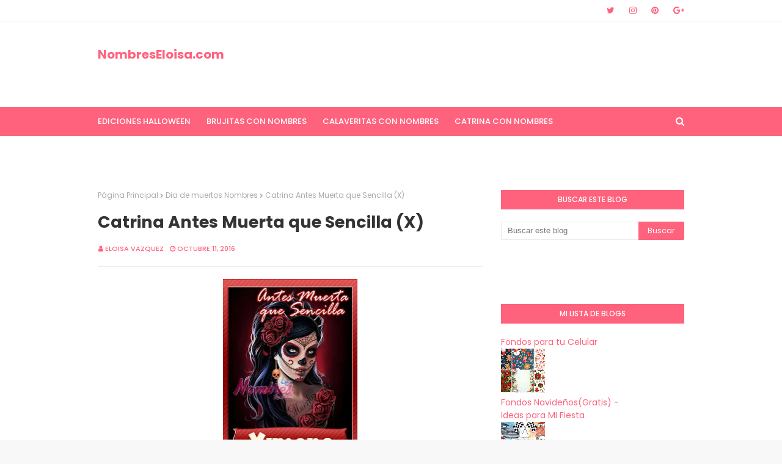

--- FILE ---
content_type: text/html; charset=UTF-8
request_url: https://www.nombreseloisa.com/b/stats?style=BLACK_TRANSPARENT&timeRange=ALL_TIME&token=APq4FmDpoZ49lpGMYD4HXpff7BtAr1-Vnp7itxwIOSCzohbHl2aBecY-WOjPOsugWnwoVa7eeoUQacXvraqNonIiNh8rgdv4bA
body_size: 33
content:
{"total":64554345,"sparklineOptions":{"backgroundColor":{"fillOpacity":0.1,"fill":"#000000"},"series":[{"areaOpacity":0.3,"color":"#202020"}]},"sparklineData":[[0,20],[1,14],[2,6],[3,12],[4,64],[5,93],[6,70],[7,44],[8,100],[9,45],[10,26],[11,35],[12,23],[13,12],[14,15],[15,5],[16,9],[17,3],[18,3],[19,3],[20,2],[21,3],[22,2],[23,2],[24,2],[25,3],[26,3],[27,4],[28,3],[29,0]],"nextTickMs":70588}

--- FILE ---
content_type: text/html; charset=utf-8
request_url: https://www.google.com/recaptcha/api2/aframe
body_size: 268
content:
<!DOCTYPE HTML><html><head><meta http-equiv="content-type" content="text/html; charset=UTF-8"></head><body><script nonce="FqNXbX0XJNtm85Ld2cIJkg">/** Anti-fraud and anti-abuse applications only. See google.com/recaptcha */ try{var clients={'sodar':'https://pagead2.googlesyndication.com/pagead/sodar?'};window.addEventListener("message",function(a){try{if(a.source===window.parent){var b=JSON.parse(a.data);var c=clients[b['id']];if(c){var d=document.createElement('img');d.src=c+b['params']+'&rc='+(localStorage.getItem("rc::a")?sessionStorage.getItem("rc::b"):"");window.document.body.appendChild(d);sessionStorage.setItem("rc::e",parseInt(sessionStorage.getItem("rc::e")||0)+1);localStorage.setItem("rc::h",'1768963314283');}}}catch(b){}});window.parent.postMessage("_grecaptcha_ready", "*");}catch(b){}</script></body></html>

--- FILE ---
content_type: text/javascript; charset=UTF-8
request_url: https://www.nombreseloisa.com/feeds/posts/default?alt=json-in-script&max-results=3&callback=jQuery11240514446095236331_1768963304528&_=1768963304529
body_size: 47774
content:
// API callback
jQuery11240514446095236331_1768963304528({"version":"1.0","encoding":"UTF-8","feed":{"xmlns":"http://www.w3.org/2005/Atom","xmlns$openSearch":"http://a9.com/-/spec/opensearchrss/1.0/","xmlns$blogger":"http://schemas.google.com/blogger/2008","xmlns$georss":"http://www.georss.org/georss","xmlns$gd":"http://schemas.google.com/g/2005","xmlns$thr":"http://purl.org/syndication/thread/1.0","id":{"$t":"tag:blogger.com,1999:blog-1748274642784058360"},"updated":{"$t":"2026-01-20T03:15:29.043-08:00"},"category":[{"term":"Nombres 3d"},{"term":"Nombres navideños"},{"term":"14 de febrero san valentin"},{"term":"halloween"},{"term":"brujitas con nombres"},{"term":"Dia de muertos Nombres"},{"term":"Nombres de mujer"},{"term":"Catrina con Nombres"},{"term":"navidad"},{"term":"16 DE SEPTIEMBRE"},{"term":"catrina nombres"},{"term":"Apellidos Navidad"},{"term":"fiestas Patrias Mexico"},{"term":"Corazón con Nombres"},{"term":"10 de Mayo"},{"term":"Dia de las Madres"},{"term":"feliz dia de las Madres"},{"term":"NOMBRES DIA DEL PADRE"},{"term":"NOMBRES DÍA DEL PADRE"},{"term":"Corazones con Nombres"},{"term":"Nombres Catrinas"},{"term":"Parejas"},{"term":"8 de marzo"},{"term":"Nombres ( Dia del padre)"},{"term":"Apellidos"},{"term":"Dia del niño"},{"term":"Día de muertos Nombres"},{"term":"dia de la mujer"},{"term":"nombres halloween"},{"term":"Rosas"},{"term":"ABC"},{"term":"nombres mexicanos"},{"term":"familias"},{"term":"Feliz dia del Niño ( Nombres )"},{"term":"Corazón con Nombres (MUJER)"},{"term":"esfera navideña con nombre"},{"term":"brujita con Nombres"},{"term":"rosa con nombres"},{"term":"Nombres de Hombre Navideño"},{"term":"nombres con betty boop"},{"term":"nombres de hombre"},{"term":"nombres cocacola"},{"term":"Corazón con Nombre de parejas"},{"term":"Nombres de Pareja"},{"term":"Nombres de Mujer Navideños"},{"term":"Apellidos Año Nuevo"},{"term":"nombres (Cancer de mama )"},{"term":"Halloween "},{"term":"graduación"},{"term":"Nombres en Cartelitos Lindos"},{"term":"Cartelitos Navideños"},{"term":"nombres con corazon"},{"term":"Revolución Mexicana"},{"term":"año nuevo"},{"term":"brujita"},{"term":"Cocacola con Nombres 1"},{"term":"Feliz Año Nuevo 2026"},{"term":"catrina 3D"},{"term":"tazas con Nombres"},{"term":"mexico"},{"term":"muñequitas con Nombres"},{"term":"ABC EN CORAZÓN"},{"term":"Esfera con nombres"},{"term":"Corazón con Nombre"},{"term":"Girasol 🌻"},{"term":"Mariposas"},{"term":"Corazón con Iniciales De pareja"},{"term":"Corazón con Nombres (HOMBRE)"},{"term":"Feliz Cumpleaños"},{"term":"3D"},{"term":"Feliz cumpleaños con Nombre"},{"term":"Nombres de Parejas en corazón"},{"term":"iniciales"},{"term":"Feliz cumpleaños (NOMBRES)"},{"term":"Boton Png con nombres halloween"},{"term":"Cumpleaños Hombres"},{"term":"Reyes Magos"},{"term":"Significado de tu Inicial"},{"term":"2021 Año Nuevo"},{"term":"Corazón con Flor"},{"term":"Corazón con Nombre (HOMBRE)"},{"term":"Corazón con nombres hombre"},{"term":"Antes Muerta que sencilla"},{"term":"Hermoso Corazón con Nombres"},{"term":"Vampiro con Nombres"},{"term":"Nombres Halloween -Rapunzel"},{"term":"6 de Enero"},{"term":"Nombres gifs"},{"term":"Nombres mexicanos de Hombre"},{"term":"nombres en corazón"},{"term":"nombres mixtos de Graduación"},{"term":"otoño"},{"term":"Nombres con ( A )"},{"term":"Nombres de Mujer en corazón"},{"term":"Nombre con Flores"},{"term":"Nombres Mixtos de Cumpleaños"},{"term":"Nombres con Flores"},{"term":"Payaso con Nombres"},{"term":"2024"},{"term":"Hermosos Nombres (Mujer)"},{"term":"Muñequitas Navideñas"},{"term":"nombres de mujer halloween"},{"term":"nombres mixtos Navideños"},{"term":"Botón Png con nombres Navidad"},{"term":"Nombres Mixtos Cumpleaños"},{"term":"Nombres Pepa Pig"},{"term":"Nombres de cumpleaños"},{"term":"Te amo"},{"term":"Año Nuevo 2022"},{"term":"Feliz San Valentín"},{"term":"Nombres en corazón con frase"},{"term":"Taza con Nombres de Mujer"},{"term":"Año Nuevo 2025"},{"term":"Parejas Navideñas"},{"term":"Tarjeta de San Valentin (PAREJAS)"},{"term":"abc navideño"},{"term":"nombres de mujer graduacion"},{"term":"Mickey Halloween"},{"term":"Nombres Con osito"},{"term":"Nombres con ( E )"},{"term":"Portadas con Nombres"},{"term":"Significado nombre (A)"},{"term":"pascua Nombres"},{"term":"Bota Navideña"},{"term":"Botón Png con Apellidos Navidad"},{"term":"Brujita en esfera ( Nombres)"},{"term":"Esfera con Nombre"},{"term":"Muñequita esfera ( Nombres)"},{"term":"Nombres ( con muñequitas )"},{"term":"Nombres Mujeres Navidad"},{"term":"Nombres de Mujer Año Nuevo"},{"term":"Nombres para niña"},{"term":"nombres con corazón"},{"term":"Corazón San Valentín"},{"term":"Nombres con ( M )"},{"term":"Osita con Nombre"},{"term":"Tarjeta de San Valentin (Mujeres)"},{"term":"Brujitas moradas"},{"term":"Muñeca sexi con Nombres"},{"term":"Muñequitas con Nombre"},{"term":"Nombres -Mickey mause"},{"term":"Nombres Niño"},{"term":"Stich"},{"term":"Virgen de Guadalupe Gif Con Nombres"},{"term":"sirenita"},{"term":"Corazón Navidad"},{"term":"Halloween Gifs"},{"term":"Nombres (Brasil 2014)."},{"term":"Nombres con ( L )"},{"term":"corazón"},{"term":"mujer"},{"term":"nombres muñequita"},{"term":"Apellidos Reyes Magos"},{"term":"Calaveritas"},{"term":"Campanita- Nombres"},{"term":"Corazón con rosas"},{"term":"Frases"},{"term":"Mexicana"},{"term":"Nombres (Brazil 2014)"},{"term":"Nombres Feliz San Valentin"},{"term":"Nombres Mixtos"},{"term":"Nombres con ( B )"},{"term":"Nombres con ( N )"},{"term":"Nombres con ( S )"},{"term":"Nombres con corazón Año Nuevo"},{"term":"Nombres de Mujer en Cartelitos Lindos"},{"term":"nombres de hombre graduación"},{"term":"nombres de niño"},{"term":"tazas con Nombres Navideños"},{"term":"19 de octubre"},{"term":"Apellidos en Cartelitos Lindos"},{"term":"Cartelito de El Grinch"},{"term":"Catrin con Nombres"},{"term":"Nombres con ( C )"},{"term":"Nombres de Hombre en Corazón"},{"term":"Nombres de Mujer Reyes Magos"},{"term":"cumpleaños"},{"term":"gatito"},{"term":"nombres (Cáncer de mama )"},{"term":"yo amo a mi HIja"},{"term":"2023"},{"term":"Corazón con Apellidos"},{"term":"Corazón con Nombre de familia"},{"term":"Love nombres"},{"term":"MUÑECA CON NOMBRE"},{"term":"Nombre minie"},{"term":"Nombres Disney"},{"term":"Nombres con ( G )"},{"term":"Nombres con ( H )"},{"term":"Nombres de Mujer en corazón con frase"},{"term":"Ositos con Nombres"},{"term":"Pareja San valentin con Nombre"},{"term":"Santa con Nombres"},{"term":"Tarjeta Corazones Parejas"},{"term":"Toy Story"},{"term":"Yo Amo a mi Princesita"},{"term":"chivas (Nombres)"},{"term":"minnie mouse"},{"term":"semana santa nombres"},{"term":"15 de mayo día del maestro"},{"term":"ABC HALLOWEEN"},{"term":"Bienvenido Otoño"},{"term":"CIUDADES Y ESTADOS DE MEXICO"},{"term":"Catrina Nombres (B)"},{"term":"Feliz dia del Padre"},{"term":"Hermoso Nombre con Flores"},{"term":"Nombres Mixtos Año Nuevo"},{"term":"Nombres con ( I )"},{"term":"Nombres con ( R )"},{"term":"Nombres con ( T )"},{"term":"Nombres con ( Y )"},{"term":"Ositos con Nombre"},{"term":"catrina nombres (A)"},{"term":"esfera navideña con Apellido"},{"term":"19 de Noviembre Día del Hombre"},{"term":"2019"},{"term":"ABC corazón"},{"term":"Cartelito listón verde (Mujeres)"},{"term":"Catrina Nombres (C)"},{"term":"Catrina Nombres (D)"},{"term":"Fantasma Nombres de hombre"},{"term":"Hello Kitty con Nombres"},{"term":"Navidad galleta de jengibre"},{"term":"Nombre de Mujer con Frase"},{"term":"Nombres Halloween (A)"},{"term":"Nombres con ( J )"},{"term":"Nombres con ( P )"},{"term":"Nombres con ( V )"},{"term":"Nombres con Hello Kity"},{"term":"Nombres de Hombres Año Nuevo"},{"term":"Nombres de Mujer con Frase"},{"term":"Nombres en Corazón con Rosa"},{"term":"Nombres en esfera"},{"term":"Osito San Valentín con nombre"},{"term":"Portadas cáncer de Mama"},{"term":"gatita"},{"term":"25 noviembre"},{"term":"ABC ( Tu inicial en un Corazón)"},{"term":"ABC HALLOWEEN (AZUL"},{"term":"Abc Gif"},{"term":"Brujita Nombre (A)"},{"term":"Brujita Nombre (B)"},{"term":"Brujita Nombre (C)"},{"term":"Brujita Nombre (D)"},{"term":"Brujita Nombre (E)"},{"term":"Buenas noches ( Nombres )"},{"term":"Catrina Nombres (E)"},{"term":"Corazón floral"},{"term":"Dia del hermano"},{"term":"Happy Birthday"},{"term":"Hermoso corazón con Nombre"},{"term":"Nombres Frozen"},{"term":"Nombres Halloween (E)"},{"term":"Nombres Halloween (F)"},{"term":"Nombres Halloween (G)"},{"term":"Nombres Princesa"},{"term":"Nombres con ( F )"},{"term":"Nombres con ( O )"},{"term":"Nombres con ( W )"},{"term":"Nombres de Mujer con corazón"},{"term":"Nombres de mascotas (gatos)"},{"term":"Nombres varios"},{"term":"Rosita Fresita (Nombres)"},{"term":"Te amo hijo (Nombres)"},{"term":"Te amo mi amor con nombres"},{"term":"día de la mujer"},{"term":"muñecas con Nombre"},{"term":"nombres coca cola"},{"term":"osito"},{"term":"significado"},{"term":"ABC MIMI HALLOWEEN"},{"term":"Abc jesus"},{"term":"Abc micki halloween"},{"term":"Apellidos en lindos cartelitos"},{"term":"Catrina Nombres (F)"},{"term":"Catrina Nombres (L)"},{"term":"Catrina Nombres (M)"},{"term":"Catrina Nombres (O)"},{"term":"Catrina Nombres (R)"},{"term":"Catrina Nombres (S)"},{"term":"Catrina Nombres (T)"},{"term":"Catrina Nombres (X)"},{"term":"Catrina Nombres (Y)"},{"term":"Catrina Nombres (Z)"},{"term":"Catrina nombres (I)"},{"term":"Catrina nombres (N)"},{"term":"Catrina nombres (V)"},{"term":"Clipart"},{"term":"Dios"},{"term":"Día internacional de la Familia"},{"term":"Hermoso corazón san valentín"},{"term":"Jessie"},{"term":"Minie"},{"term":"Nombres Halloween (B)"},{"term":"Nombres Halloween (C)"},{"term":"Nombres Halloween (D)"},{"term":"Nombres Halloween (H)"},{"term":"Nombres Halloween (I)"},{"term":"Nombres Halloween (J)"},{"term":"Nombres Halloween (L)"},{"term":"Nombres Halloween (M)"},{"term":"Nombres Halloween (N)"},{"term":"Nombres Halloween (O)"},{"term":"Nombres Halloween (P)"},{"term":"Nombres Halloween (R)"},{"term":"Nombres Halloween (S)"},{"term":"Nombres Halloween (T)"},{"term":"Nombres Halloween (V)"},{"term":"Nombres brujita sexi"},{"term":"Nombres con ( C)"},{"term":"Nombres con ( D )"},{"term":"Nombres con ( K )"},{"term":"Nombres con ( Z )"},{"term":"Nombres con (M)"},{"term":"Nombres con Suerte"},{"term":"Nombres de Hombres en Corazón"},{"term":"OSO CON NOMBRE"},{"term":"Png"},{"term":"Significado de Tu Nombre"},{"term":"Silvia"},{"term":"Tarjeta de San Valentin"},{"term":"Tazas de Amistad"},{"term":"calavera nombre de hombre"},{"term":"catrina nombres (G)"},{"term":"catrina nombres (H)"},{"term":"catrina nombres (J)"},{"term":"catrina nombres (K)"},{"term":"coco"},{"term":"hallowen"},{"term":"maria"},{"term":"mas Nombres aqui"},{"term":"nombres"},{"term":"nombres de mascotas"},{"term":"orazón con Iniciales De pareja"},{"term":"portadas halloween"},{"term":"ABC MUÑECA"},{"term":"Angel"},{"term":"Angela"},{"term":"Apellidos en Cartelitos con corazón"},{"term":"Apellidos inicio de mes"},{"term":"Apellidos y Nombres Mixtos Reyes Magos"},{"term":"Bendiciones"},{"term":"Bonifacio"},{"term":"Boton Png con nombres Minnie Mouse"},{"term":"Boton Png con nombres muertoons"},{"term":"Brujita Nombre (F)"},{"term":"Brujita Nombre (G)"},{"term":"Calavera Nombres de Mujer"},{"term":"Cars"},{"term":"Cartelito con oración (Mujer)"},{"term":"Catrina Nombres (P)"},{"term":"Corazón hermoso con Nombre"},{"term":"Corazón te amo (nombre hombre)"},{"term":"Día de Acción de Gracias"},{"term":"Enrique iglesias (Nombres)"},{"term":"Esfera Con Nombres en Png"},{"term":"Familias bendecido mes"},{"term":"Feliz Navidad"},{"term":"Hijas de la Pelona"},{"term":"Inicales"},{"term":"Inicial en Corazón rojo"},{"term":"Karen"},{"term":"Lorena"},{"term":"Mama e hija"},{"term":"Marita"},{"term":"Micki"},{"term":"Nombres (Frida Kahlo)"},{"term":"Nombres - Bob Sponja"},{"term":"Nombres 2"},{"term":"Nombres Halloween (K)"},{"term":"Nombres Halloween (W)"},{"term":"Nombres Halloween (Y)"},{"term":"Nombres Halloween (Z)"},{"term":"Nombres Mario Bross"},{"term":"Nombres TECATE"},{"term":"Nombres con  ( N )"},{"term":"Nombres de Hombre en Corazón con frase"},{"term":"Nombres de Hombre en cartelitos"},{"term":"Nombres de Hombre en lindo cartelito"},{"term":"Nombres de Mujeres con frases"},{"term":"Nombres de Pareja en esfera"},{"term":"Nombres de hombre fin de semana"},{"term":"Nombres duende"},{"term":"Nombres en Cartelitos de Cuaresma (Hombre)"},{"term":"Nombres en Cartelitos de Cuaresma (Mujer)"},{"term":"Novios con Nombre"},{"term":"Numeros"},{"term":"OSOS TE AMO"},{"term":"Osos San Valentin"},{"term":"Primera Comunión (Nombres)"},{"term":"Princesa Bella"},{"term":"Princesa Jazmin con Nombre"},{"term":"Rapunzel"},{"term":"Raquel"},{"term":"TE QUIERO MUCHO AMIGA"},{"term":"Tarjeta de San Valentin (Apellidos)"},{"term":"Toy Story 4"},{"term":"abecedario"},{"term":"alfabeto"},{"term":"catrin 3D"},{"term":"catrina Nombres (W)"},{"term":"chayanne"},{"term":"día del maestro"},{"term":"familias dia de muerto"},{"term":"halloween portadas fb"},{"term":"jaquelin"},{"term":"niño navideño"},{"term":"osito Amistoso"},{"term":"religiosas"},{"term":"te quiero"},{"term":"virgen"},{"term":"winnie pooh navideño"},{"term":")"},{"term":"12 diciembre"},{"term":"ABC (Argentina)"},{"term":"ABC (Pokémon go)"},{"term":"ANA KAREN"},{"term":"Abc Rosa en corazón"},{"term":"Abecedario y Nombres de la A a la L"},{"term":"Abecedario y Nombres de la M a la Z"},{"term":"Abigail"},{"term":"Acosta"},{"term":"Adixsa"},{"term":"Alejandro"},{"term":"Alex"},{"term":"Alicia"},{"term":"Alma Isabel"},{"term":"Anabel"},{"term":"Anita"},{"term":"Apellidos en corazón con frase"},{"term":"Argentina"},{"term":"Arturo"},{"term":"Atlas-Nombres"},{"term":"Bernardo"},{"term":"Bienvenido Octubre"},{"term":"Blanca"},{"term":"Blanca nieves"},{"term":"Bola de Cristal PNG"},{"term":"Bola de Cristal Sticker Facebook"},{"term":"Botón con Nombre PNG Cáncer de Mama."},{"term":"Brenda y luis"},{"term":"Brujita (L)"},{"term":"Brujita (R)"},{"term":"Brujita (S)"},{"term":"Brujita Nombre (I)"},{"term":"Brujita Nombre (J)"},{"term":"Brujita Nombre (K)"},{"term":"Brujita Nombre (M)"},{"term":"Brujita Nombre (N)"},{"term":"Brujita Nombres (P)"},{"term":"C)"},{"term":"Candy en corazón (Nombres)"},{"term":"Carmen"},{"term":"Cartelito con oración (Hombre)"},{"term":"Catrina Nombres (Q)"},{"term":"Catrina Nombres (U)"},{"term":"Clipar"},{"term":"Coca coa con \" I \""},{"term":"Coca cola con \" A \""},{"term":"Coca cola con \" B \""},{"term":"Coca cola con \" C \""},{"term":"Coca cola con \" D \""},{"term":"Coca cola con \" E \""},{"term":"Coca cola con \" F \""},{"term":"Coca cola con \" G \""},{"term":"Coca cola con \" H \""},{"term":"Coca cola con \" J \""},{"term":"Coca cola con \" K \""},{"term":"Coca cola con \" L \""},{"term":"Coca cola con \" M \""},{"term":"Coca cola con \" N \""},{"term":"Coca cola con \" O \""},{"term":"Coca cola con \" P \""},{"term":"Coca cola con \" R \""},{"term":"Coca cola con \" S \""},{"term":"Coca cola con \" T \""},{"term":"Coca cola con \" V \""},{"term":"Coca cola con \" W \""},{"term":"Coca cola con \" X \""},{"term":"Coca cola con \" Y \""},{"term":"Coca cola con \" Z \""},{"term":"Cony"},{"term":"Copas con Iniciales"},{"term":"Corazón Colombia (Nombres)"},{"term":"Corazón con Iniciales De pareja ( B)"},{"term":"Corazón con Mensaje Navideño"},{"term":"Cruz Azul Nombres"},{"term":"Cupido con Nombre"},{"term":"Cynthia"},{"term":"Dania"},{"term":"Daniela"},{"term":"David"},{"term":"Dia del\nMaestro"},{"term":"Dia del maest"},{"term":"Dia del maestro"},{"term":"Diploma"},{"term":"Diplomas"},{"term":"Día del hermano"},{"term":"E"},{"term":"ERICA"},{"term":"Eduardo"},{"term":"Eilin"},{"term":"El Borracho (Nombres)"},{"term":"Eloina"},{"term":"Eloisa"},{"term":"Elsa"},{"term":"Emigdio"},{"term":"Emmerzon"},{"term":"Encarnacion"},{"term":"España"},{"term":"Eva"},{"term":"F)"},{"term":"FELIX"},{"term":"Facundo"},{"term":"Fond"},{"term":"Francisco"},{"term":"Gaby"},{"term":"Giovanni"},{"term":"Gladys"},{"term":"Gnomo"},{"term":"González"},{"term":"Graciela"},{"term":"H"},{"term":"HERMOSO CORAZÓN"},{"term":"Halloo"},{"term":"Happy Birtdhay"},{"term":"Hermosos Nombres"},{"term":"I)"},{"term":"Idalia"},{"term":"Ideas 💡 para tus Fiestas"},{"term":"Iris"},{"term":"Irma"},{"term":"Isabel"},{"term":"Isidro"},{"term":"JOE"},{"term":"Jaime"},{"term":"Javier"},{"term":"Jazmin"},{"term":"Jenny"},{"term":"Jessica"},{"term":"Joleth"},{"term":"Jonathan"},{"term":"Jorge"},{"term":"Juanita."},{"term":"KATY"},{"term":"Karla"},{"term":"Kathy"},{"term":"L)"},{"term":"La Borracha (Nombres)"},{"term":"La Olimpera"},{"term":"La vida no vale Nada"},{"term":"Letrero con Nombres"},{"term":"Lety"},{"term":"Lisseth"},{"term":"Lorenzo"},{"term":"Lucy"},{"term":"Luisa"},{"term":"MUÑECA CON NOMBRE 2"},{"term":"Mabel"},{"term":"Mafalda con nombres"},{"term":"Maia"},{"term":"Maria Luisa"},{"term":"Mario"},{"term":"Martha"},{"term":"Martin"},{"term":"Mary"},{"term":"Miguel Angel"},{"term":"Mimi Hermosa con Nombres"},{"term":"Mimi y Miky con nombre"},{"term":"Moisés"},{"term":"Mold"},{"term":"Muñeca Blythe con Nombres"},{"term":"Muñecas con Nombres"},{"term":"México"},{"term":"N"},{"term":"NILTON"},{"term":"NOMBRES CON"},{"term":"NOMBRES CON (U)"},{"term":"Nancy"},{"term":"Noemi"},{"term":"Nombre de Mujer en corazón"},{"term":"Nombre en corazón con Candy"},{"term":"Nombres (Anna)"},{"term":"Nombres (Brasil2014)3"},{"term":"Nombres (R)"},{"term":"Nombres 1"},{"term":"Nombres Betty Boop Mexicana"},{"term":"Nombres Coca-cola 2"},{"term":"Nombres Halloween (Q)"},{"term":"Nombres Halloween (U)"},{"term":"Nombres Halloween (X)"},{"term":"Nombres Hermosos en Corazón"},{"term":"Nombres Minioms"},{"term":"Nombres Piolin"},{"term":"Nombres con (J)"},{"term":"Nombres con (R)"},{"term":"Nombres con (T)"},{"term":"Nombres con (Y)"},{"term":"Nombres con Mimi San Valentin"},{"term":"Nombres con Princesa en Corazón"},{"term":"Nombres con(S)"},{"term":"Nombres de Hombre ( Rana Rene )"},{"term":"Nombres de Hombre con las letras A - E- F y R"},{"term":"Nombres de Hombres Reyes Magos"},{"term":"Nombres de Hombres en Corazón (B"},{"term":"Nombres de Hombres en Corazón (D"},{"term":"Nombres de Hombres en Corazón (G"},{"term":"Nombres de Hombres en Corazón (J)"},{"term":"Nombres de Hombres en Corazón (M"},{"term":"Nombres de Hombres en Corazón (O"},{"term":"Nombres de Mujer con Nombre"},{"term":"Nombres de Pareja 1"},{"term":"Nombres de Varón (A)"},{"term":"Nombres de Varón (B)"},{"term":"Nombres de Varón (C)"},{"term":"Nombres en Cartelitos de Cuaresma (familias)"},{"term":"Nombres en corazón con MIMI"},{"term":"Nombres en corazón de mujer con frase"},{"term":"Nombres en corazón hermoso"},{"term":"Nombres frozen-X"},{"term":"Nombres mix"},{"term":"Nombres(I)"},{"term":"Nombres-Boss  light Year"},{"term":"Oscar"},{"term":"Osman"},{"term":"Osos con Nombres (Hombre)"},{"term":"P"},{"term":"Pareja besándose con nombres (te quiero)"},{"term":"Pareja con Nombre"},{"term":"Pareja con nombres (Hombres)"},{"term":"Paty"},{"term":"Paulina"},{"term":"Países"},{"term":"Postal con nombres muertoons"},{"term":"Pumas-Nombres"},{"term":"R"},{"term":"Rafael amaya con Nombres"},{"term":"Raul"},{"term":"Rebeca"},{"term":"Ricardo"},{"term":"Ricki Martin (Nombres)"},{"term":"Rosario"},{"term":"Rosy"},{"term":"S"},{"term":"SERGIO"},{"term":"San Judas Tadeo (Nombres)"},{"term":"Sandra"},{"term":"T"},{"term":"Te Quiero Mucho Amga ...... NOMBRES CON (A)"},{"term":"Te Quiero Mucho Amga ...... NOMBRES CON (B)"},{"term":"Te Quiero Mucho Amga ...... NOMBRES CON (C)"},{"term":"Te Quiero Mucho Amga ...... NOMBRES CON (D)"},{"term":"Te Quiero Mucho Amga ...... NOMBRES CON (E)"},{"term":"Te Quiero Mucho Amga ...... NOMBRES CON (F)"},{"term":"Te amo (Osito)"},{"term":"Te quiero eres la mejor hermana del Mundo (Nombres)"},{"term":"Teresa"},{"term":"Thanksgiving"},{"term":"Toñita"},{"term":"Unicornio 🦄"},{"term":"VERONICA"},{"term":"Vanesa"},{"term":"Viannely"},{"term":"Wanda"},{"term":"Xiomara"},{"term":"Xolos-Nombres"},{"term":"Xv Años de Ruby"},{"term":"Yenny"},{"term":"Yucatan"},{"term":"Yurany"},{"term":"Zacatecas"},{"term":"aCalaveritas"},{"term":"abc (Colombia)"},{"term":"bertha"},{"term":"besos"},{"term":"catrín nombres"},{"term":"chelo"},{"term":"chespirito"},{"term":"esfera san valent"},{"term":"hallo"},{"term":"halloqee"},{"term":"hallowee"},{"term":"inicio de semana"},{"term":"jenni Rivera ( Nombres )"},{"term":"juana"},{"term":"kevin"},{"term":"leonela"},{"term":"maaria"},{"term":"magos"},{"term":"marcia"},{"term":"marco"},{"term":"mariano"},{"term":"mexic"},{"term":"navodad"},{"term":"nombes"},{"term":"nombres de mujer graduación"},{"term":"pablo"},{"term":"pames"},{"term":"placa con Nombres"},{"term":"sombrero"},{"term":"susana"},{"term":"sño nuev"},{"term":"tazas con Nombres de Parejas"},{"term":"tigres"},{"term":"venezuela"},{"term":"veracruz"},{"term":"victor"},{"term":"walter"},{"term":"winnie pooh"},{"term":"yadizs  (BRAZIL 2014)"}],"title":{"type":"text","$t":" NombresEloisa.com"},"subtitle":{"type":"html","$t":"Imágenes Editadas con Nombres"},"link":[{"rel":"http://schemas.google.com/g/2005#feed","type":"application/atom+xml","href":"https:\/\/www.nombreseloisa.com\/feeds\/posts\/default"},{"rel":"self","type":"application/atom+xml","href":"https:\/\/www.blogger.com\/feeds\/1748274642784058360\/posts\/default?alt=json-in-script\u0026max-results=3"},{"rel":"alternate","type":"text/html","href":"https:\/\/www.nombreseloisa.com\/"},{"rel":"hub","href":"http://pubsubhubbub.appspot.com/"},{"rel":"next","type":"application/atom+xml","href":"https:\/\/www.blogger.com\/feeds\/1748274642784058360\/posts\/default?alt=json-in-script\u0026start-index=4\u0026max-results=3"}],"author":[{"name":{"$t":"Eloisa Vazquez"},"uri":{"$t":"http:\/\/www.blogger.com\/profile\/18143415759547894961"},"email":{"$t":"noreply@blogger.com"},"gd$image":{"rel":"http://schemas.google.com/g/2005#thumbnail","width":"16","height":"16","src":"https:\/\/img1.blogblog.com\/img\/b16-rounded.gif"}}],"generator":{"version":"7.00","uri":"http://www.blogger.com","$t":"Blogger"},"openSearch$totalResults":{"$t":"5697"},"openSearch$startIndex":{"$t":"1"},"openSearch$itemsPerPage":{"$t":"3"},"entry":[{"id":{"$t":"tag:blogger.com,1999:blog-1748274642784058360.post-4451977394891650869"},"published":{"$t":"2026-01-07T03:30:00.000-08:00"},"updated":{"$t":"2026-01-07T03:30:33.821-08:00"},"category":[{"scheme":"http://www.blogger.com/atom/ns#","term":"Nombres Feliz San Valentin"}],"title":{"type":"text","$t":"San Valentín con Nombres (Gratis aqui)"},"content":{"type":"html","$t":"\u003Cp\u003E\u003C\/p\u003E\u003Cdiv class=\"separator\" style=\"clear: both; text-align: center;\"\u003E\u003Ca href=\"https:\/\/blogger.googleusercontent.com\/img\/b\/R29vZ2xl\/AVvXsEieo5uszP1aruAoYM2AZ0zWkHk9e-T7lCDY2xQV6ZwRlI-N0Vj87uD9JIsbJfptdqZDob7Zb8R0vA89SUzCkepv4Hltug1i1VJGrlVP9aFPXpeYnA88HGz6dmiBl4KBL3aVVZe9tCTnyurDk-Ts9W-rXySZC1NnVyT_l7RUWXL_RLul1Joikkkmi0FSdAQO\/s1125\/IMG_0506.jpeg\" imageanchor=\"1\" style=\"margin-left: 1em; margin-right: 1em;\"\u003E\u003Cimg border=\"0\" data-original-height=\"746\" data-original-width=\"1125\" height=\"212\" src=\"https:\/\/blogger.googleusercontent.com\/img\/b\/R29vZ2xl\/AVvXsEieo5uszP1aruAoYM2AZ0zWkHk9e-T7lCDY2xQV6ZwRlI-N0Vj87uD9JIsbJfptdqZDob7Zb8R0vA89SUzCkepv4Hltug1i1VJGrlVP9aFPXpeYnA88HGz6dmiBl4KBL3aVVZe9tCTnyurDk-Ts9W-rXySZC1NnVyT_l7RUWXL_RLul1Joikkkmi0FSdAQO\/s320\/IMG_0506.jpeg\" width=\"320\" \/\u003E\u003C\/a\u003E\u003C\/div\u003E\u003Cbr \/\u003E\u0026nbsp;\u003Cdiv class=\"separator\" style=\"clear: both; text-align: center;\"\u003E\u003Ca href=\"https:\/\/blogger.googleusercontent.com\/img\/b\/R29vZ2xl\/AVvXsEgn8kBxbccJJ7_bmXgw9Q1ePmm6ig4ZOt69NEQMykeV4tmFrbc9v5gKtuwp_IMa08xsemv_4tM0O7xNx93jpCmt8exTzV_aVXOdj4_FsNBBB4NWc2m4doy38bZSkUbp2EyerWdGyzuv9kJaxNnG7dE1b_Ndavf-96DAs7AGb9K0zbVg0Ln17jrUM2E-qAKq\/s1024\/IMG_0425.jpeg\" imageanchor=\"1\" style=\"margin-left: 1em; margin-right: 1em;\"\u003E\u003Cimg border=\"0\" data-original-height=\"1024\" data-original-width=\"1024\" height=\"320\" src=\"https:\/\/blogger.googleusercontent.com\/img\/b\/R29vZ2xl\/AVvXsEgn8kBxbccJJ7_bmXgw9Q1ePmm6ig4ZOt69NEQMykeV4tmFrbc9v5gKtuwp_IMa08xsemv_4tM0O7xNx93jpCmt8exTzV_aVXOdj4_FsNBBB4NWc2m4doy38bZSkUbp2EyerWdGyzuv9kJaxNnG7dE1b_Ndavf-96DAs7AGb9K0zbVg0Ln17jrUM2E-qAKq\/s320\/IMG_0425.jpeg\" width=\"320\" \/\u003E\u003C\/a\u003E\u003C\/div\u003E\u003Cbr \/\u003E\u003Cdiv class=\"separator\" style=\"clear: both; text-align: center;\"\u003E\u003Ca href=\"https:\/\/blogger.googleusercontent.com\/img\/b\/R29vZ2xl\/AVvXsEi35i3gfL7f3W9BmwFPaoYHf8LPxKGlMo2te5W376Wh53eQdEoDOt6M9vlV-nopt5azfvhU18b7MJbDRe53aqyz4UsnqcFIIwRFjz4ZwowfE_NXLAQd8ZqbQ2kgsbZU7TUApxVfl0nETeBDDJhwtlR8Ox6UfyrLlYZQUlW1oyQN5W1sJVwXWNg4aGICkXrg\/s1024\/IMG_0426.jpeg\" imageanchor=\"1\" style=\"margin-left: 1em; margin-right: 1em;\"\u003E\u003Cimg border=\"0\" data-original-height=\"1024\" data-original-width=\"1024\" height=\"320\" src=\"https:\/\/blogger.googleusercontent.com\/img\/b\/R29vZ2xl\/AVvXsEi35i3gfL7f3W9BmwFPaoYHf8LPxKGlMo2te5W376Wh53eQdEoDOt6M9vlV-nopt5azfvhU18b7MJbDRe53aqyz4UsnqcFIIwRFjz4ZwowfE_NXLAQd8ZqbQ2kgsbZU7TUApxVfl0nETeBDDJhwtlR8Ox6UfyrLlYZQUlW1oyQN5W1sJVwXWNg4aGICkXrg\/s320\/IMG_0426.jpeg\" width=\"320\" \/\u003E\u003C\/a\u003E\u003C\/div\u003E\u003Cbr \/\u003E\u003Cdiv class=\"separator\" style=\"clear: both; text-align: center;\"\u003E\u003Ca href=\"https:\/\/blogger.googleusercontent.com\/img\/b\/R29vZ2xl\/AVvXsEh9ubxc8uBPlagDs7H7jNtR_9gLbzx1Y2-iSOBaSnF9ELMk2nWJNf5FAtq9xk1vVLpZUUanfbCiGcuBVGeohXlhHpYdkWSRSc7OaRJZT6o3E_77LYaQvrHoZEPbdNpFMNuzSOWcjR8GdvuYDnM64GW43rpZHJ4taTVkOH0IytvwR04oBg2mf0WWtvxR_Obd\/s1024\/IMG_0427.jpeg\" imageanchor=\"1\" style=\"margin-left: 1em; margin-right: 1em;\"\u003E\u003Cimg border=\"0\" data-original-height=\"1024\" data-original-width=\"1024\" height=\"320\" src=\"https:\/\/blogger.googleusercontent.com\/img\/b\/R29vZ2xl\/AVvXsEh9ubxc8uBPlagDs7H7jNtR_9gLbzx1Y2-iSOBaSnF9ELMk2nWJNf5FAtq9xk1vVLpZUUanfbCiGcuBVGeohXlhHpYdkWSRSc7OaRJZT6o3E_77LYaQvrHoZEPbdNpFMNuzSOWcjR8GdvuYDnM64GW43rpZHJ4taTVkOH0IytvwR04oBg2mf0WWtvxR_Obd\/s320\/IMG_0427.jpeg\" width=\"320\" \/\u003E\u003C\/a\u003E\u003C\/div\u003E\u003Cbr \/\u003E\u003Cdiv class=\"separator\" style=\"clear: both; text-align: center;\"\u003E\u003Ca href=\"https:\/\/blogger.googleusercontent.com\/img\/b\/R29vZ2xl\/AVvXsEjrhPbzE65uBlLtmN6471iG2RslYoGxu7GAOH3Aa_-LzAM_dotZr0aC5MMF76qkUZ9lb9ybZc8qxCIHxAhMcrHogeSgK1wygIiy39fvtNbw0JphaeOb5657xSzQySfgiuuFvpqoyvEPrptCnxHL4c2sF0U6LFWvUoD397tc-JNTfmxcib7g_BnZoEIwb5qS\/s1024\/IMG_0428.jpeg\" imageanchor=\"1\" style=\"margin-left: 1em; margin-right: 1em;\"\u003E\u003Cimg border=\"0\" data-original-height=\"1024\" data-original-width=\"1024\" height=\"320\" src=\"https:\/\/blogger.googleusercontent.com\/img\/b\/R29vZ2xl\/AVvXsEjrhPbzE65uBlLtmN6471iG2RslYoGxu7GAOH3Aa_-LzAM_dotZr0aC5MMF76qkUZ9lb9ybZc8qxCIHxAhMcrHogeSgK1wygIiy39fvtNbw0JphaeOb5657xSzQySfgiuuFvpqoyvEPrptCnxHL4c2sF0U6LFWvUoD397tc-JNTfmxcib7g_BnZoEIwb5qS\/s320\/IMG_0428.jpeg\" width=\"320\" \/\u003E\u003C\/a\u003E\u003C\/div\u003E\u003Cbr \/\u003E\u003Cdiv class=\"separator\" style=\"clear: both; text-align: center;\"\u003E\u003Ca href=\"https:\/\/blogger.googleusercontent.com\/img\/b\/R29vZ2xl\/AVvXsEhMoyNM1EFBJ3vcOu8mOGXsumeivPTb8rb5owHdpFsUG3eAdS8ILB0KTN6CTBLi3wQtbHNL4_NKEwEDoE-ehhHmlPP8X9tYIbPmwbYF9lJ0FD6pBDMAz9RL629xcia-F7dJ0fwYwQy_jYJCDS7xtc9DzpnbwIZ1y0cVBzbs1F4ua-QEHdYQSGV4JQw_lHs8\/s1024\/IMG_0429.jpeg\" imageanchor=\"1\" style=\"margin-left: 1em; margin-right: 1em;\"\u003E\u003Cimg border=\"0\" data-original-height=\"1024\" data-original-width=\"1024\" height=\"320\" src=\"https:\/\/blogger.googleusercontent.com\/img\/b\/R29vZ2xl\/AVvXsEhMoyNM1EFBJ3vcOu8mOGXsumeivPTb8rb5owHdpFsUG3eAdS8ILB0KTN6CTBLi3wQtbHNL4_NKEwEDoE-ehhHmlPP8X9tYIbPmwbYF9lJ0FD6pBDMAz9RL629xcia-F7dJ0fwYwQy_jYJCDS7xtc9DzpnbwIZ1y0cVBzbs1F4ua-QEHdYQSGV4JQw_lHs8\/s320\/IMG_0429.jpeg\" width=\"320\" \/\u003E\u003C\/a\u003E\u003C\/div\u003E\u003Cbr \/\u003E\u003Cdiv class=\"separator\" style=\"clear: both; text-align: center;\"\u003E\u003Ca href=\"https:\/\/blogger.googleusercontent.com\/img\/b\/R29vZ2xl\/AVvXsEg7C_3UrHop_yjRF5ySoUIWfIspHWYYpzk7tS-mmAApy7VCfNDXaNnOMaht1bMZxM2l2_ZWW3APtRcH3B37m_5TE_YphKEncJ4yz77jzmjHfsTe-WGFxOTZv7FcDPz-1CK4PevIjR1Dy6gQ2dNFrYA6aEiBcxwcY7Llbmo7lIUbQmN3c2unB2ToS0BIK9FL\/s1024\/IMG_0430.jpeg\" imageanchor=\"1\" style=\"margin-left: 1em; margin-right: 1em;\"\u003E\u003Cimg border=\"0\" data-original-height=\"1024\" data-original-width=\"1024\" height=\"320\" src=\"https:\/\/blogger.googleusercontent.com\/img\/b\/R29vZ2xl\/AVvXsEg7C_3UrHop_yjRF5ySoUIWfIspHWYYpzk7tS-mmAApy7VCfNDXaNnOMaht1bMZxM2l2_ZWW3APtRcH3B37m_5TE_YphKEncJ4yz77jzmjHfsTe-WGFxOTZv7FcDPz-1CK4PevIjR1Dy6gQ2dNFrYA6aEiBcxwcY7Llbmo7lIUbQmN3c2unB2ToS0BIK9FL\/s320\/IMG_0430.jpeg\" width=\"320\" \/\u003E\u003C\/a\u003E\u003C\/div\u003E\u003Cbr \/\u003E\u003Cdiv class=\"separator\" style=\"clear: both; text-align: center;\"\u003E\u003Ca href=\"https:\/\/blogger.googleusercontent.com\/img\/b\/R29vZ2xl\/AVvXsEjrBWuj9pxHu2YblZtdwsiUs_4Rm6kdx6pvJV0wYm3r1ZlklXW3cYHIewK9FvoavEceHpP6S8v3MUx4WBf3KbGrSO8_Dhgh2Uz_ismphD5nf8667Tjn_G_tQv-Q6CTE4JJUz64Dnn1dnfulIhBdz499SHnARIGlzcEgz4N_hBf6CacY9Igrs_FIgF6vUEcd\/s1024\/IMG_0431.jpeg\" imageanchor=\"1\" style=\"margin-left: 1em; margin-right: 1em;\"\u003E\u003Cimg border=\"0\" data-original-height=\"1024\" data-original-width=\"1024\" height=\"320\" src=\"https:\/\/blogger.googleusercontent.com\/img\/b\/R29vZ2xl\/AVvXsEjrBWuj9pxHu2YblZtdwsiUs_4Rm6kdx6pvJV0wYm3r1ZlklXW3cYHIewK9FvoavEceHpP6S8v3MUx4WBf3KbGrSO8_Dhgh2Uz_ismphD5nf8667Tjn_G_tQv-Q6CTE4JJUz64Dnn1dnfulIhBdz499SHnARIGlzcEgz4N_hBf6CacY9Igrs_FIgF6vUEcd\/s320\/IMG_0431.jpeg\" width=\"320\" \/\u003E\u003C\/a\u003E\u003C\/div\u003E\u003Cbr \/\u003E\u003Cdiv class=\"separator\" style=\"clear: both; text-align: center;\"\u003E\u003Ca href=\"https:\/\/blogger.googleusercontent.com\/img\/b\/R29vZ2xl\/AVvXsEgK8ilU424dJs-gaNEp0odsFeaxHghYzshi7R_n84qMLdqIEfvcBtrn58qmnACum-DSZKcegqUwxOtODIXP1Wtdsu4cKoOeshu-GZoeMoGrf9YSqOuPpGkDxSNRJor0GRrblkzkRZW7JdF4sOypgK7bcpZAnwO_9MHTDqJgb_7678QkDV5yWa1rqk3RObf7\/s1024\/IMG_0432.jpeg\" imageanchor=\"1\" style=\"margin-left: 1em; margin-right: 1em;\"\u003E\u003Cimg border=\"0\" data-original-height=\"1024\" data-original-width=\"1024\" height=\"320\" src=\"https:\/\/blogger.googleusercontent.com\/img\/b\/R29vZ2xl\/AVvXsEgK8ilU424dJs-gaNEp0odsFeaxHghYzshi7R_n84qMLdqIEfvcBtrn58qmnACum-DSZKcegqUwxOtODIXP1Wtdsu4cKoOeshu-GZoeMoGrf9YSqOuPpGkDxSNRJor0GRrblkzkRZW7JdF4sOypgK7bcpZAnwO_9MHTDqJgb_7678QkDV5yWa1rqk3RObf7\/s320\/IMG_0432.jpeg\" width=\"320\" \/\u003E\u003C\/a\u003E\u003C\/div\u003E\u003Cbr \/\u003E\u003Cdiv class=\"separator\" style=\"clear: both; text-align: center;\"\u003E\u003Ca href=\"https:\/\/blogger.googleusercontent.com\/img\/b\/R29vZ2xl\/AVvXsEjwF6bukt528Vfn_Hyitht42EJVPRz_rAGrMBzQW2st2XyKMTx7KSzzddrU0sKooWiozZpWP2ebPMF3JxRkMqY2BtZDgAZKdYZiQ-AJMD0vRCD9xUGAJjbhRRf4NXa4RJKI1BaMXyqjv3NFbaH5CeOef_AKJyn6hu2YcyChG7jFqxAaUn72VqpcymMm5SQW\/s1024\/IMG_0433.jpeg\" imageanchor=\"1\" style=\"margin-left: 1em; margin-right: 1em;\"\u003E\u003Cimg border=\"0\" data-original-height=\"1024\" data-original-width=\"1024\" height=\"320\" src=\"https:\/\/blogger.googleusercontent.com\/img\/b\/R29vZ2xl\/AVvXsEjwF6bukt528Vfn_Hyitht42EJVPRz_rAGrMBzQW2st2XyKMTx7KSzzddrU0sKooWiozZpWP2ebPMF3JxRkMqY2BtZDgAZKdYZiQ-AJMD0vRCD9xUGAJjbhRRf4NXa4RJKI1BaMXyqjv3NFbaH5CeOef_AKJyn6hu2YcyChG7jFqxAaUn72VqpcymMm5SQW\/s320\/IMG_0433.jpeg\" width=\"320\" \/\u003E\u003C\/a\u003E\u003C\/div\u003E\u003Cbr \/\u003E\u003Cdiv class=\"separator\" style=\"clear: both; text-align: center;\"\u003E\u003Ca href=\"https:\/\/blogger.googleusercontent.com\/img\/b\/R29vZ2xl\/AVvXsEgU_6Jq8SKBT_WU4xwOoEgTYnU4GcX_pTrjkNA3q8b_p-hKErgsfVga4FCb81iRLJY5bCo3EeKibvQstHsnRr7xdJzf6G9dZOyNArQK8Rj39yv9fKG91pS0OEFXnxf6Ij_L_PcYslKpQmmNI1hefj1xxN8jx4U8GYQcrppnJU4r06jNlZEWB13lOy8qoBWO\/s1024\/IMG_0434.jpeg\" imageanchor=\"1\" style=\"margin-left: 1em; margin-right: 1em;\"\u003E\u003Cimg border=\"0\" data-original-height=\"1024\" data-original-width=\"1024\" height=\"320\" src=\"https:\/\/blogger.googleusercontent.com\/img\/b\/R29vZ2xl\/AVvXsEgU_6Jq8SKBT_WU4xwOoEgTYnU4GcX_pTrjkNA3q8b_p-hKErgsfVga4FCb81iRLJY5bCo3EeKibvQstHsnRr7xdJzf6G9dZOyNArQK8Rj39yv9fKG91pS0OEFXnxf6Ij_L_PcYslKpQmmNI1hefj1xxN8jx4U8GYQcrppnJU4r06jNlZEWB13lOy8qoBWO\/s320\/IMG_0434.jpeg\" width=\"320\" \/\u003E\u003C\/a\u003E\u003C\/div\u003E\u003Cbr \/\u003E\u003Cdiv class=\"separator\" style=\"clear: both; text-align: center;\"\u003E\u003Ca href=\"https:\/\/blogger.googleusercontent.com\/img\/b\/R29vZ2xl\/AVvXsEiz8U7y2Wqs12voR4ckJpSvLAVOlvR7_4vDvJIKzGoMSuRwd_5WP27uXJfsRL_gUW0Y3ii2bYlltWPpAei6fEjKkEZAeRDVUMhupvw_fOTtO0ThU_jkjAUp_F_t_fO6NE-0DH7hnGzrHRbZWnvjD4OfpNWozagmalKQC70FW7LX5Sk7Mf-0BrYVfPLX3GV7\/s1024\/IMG_0435.jpeg\" imageanchor=\"1\" style=\"margin-left: 1em; margin-right: 1em;\"\u003E\u003Cimg border=\"0\" data-original-height=\"1024\" data-original-width=\"1024\" height=\"320\" src=\"https:\/\/blogger.googleusercontent.com\/img\/b\/R29vZ2xl\/AVvXsEiz8U7y2Wqs12voR4ckJpSvLAVOlvR7_4vDvJIKzGoMSuRwd_5WP27uXJfsRL_gUW0Y3ii2bYlltWPpAei6fEjKkEZAeRDVUMhupvw_fOTtO0ThU_jkjAUp_F_t_fO6NE-0DH7hnGzrHRbZWnvjD4OfpNWozagmalKQC70FW7LX5Sk7Mf-0BrYVfPLX3GV7\/s320\/IMG_0435.jpeg\" width=\"320\" \/\u003E\u003C\/a\u003E\u003C\/div\u003E\u003Cbr \/\u003E\u003Cdiv class=\"separator\" style=\"clear: both; text-align: center;\"\u003E\u003Ca href=\"https:\/\/blogger.googleusercontent.com\/img\/b\/R29vZ2xl\/AVvXsEgxx3lXyzkFsIWrtZ_jP45F8L5iscSnaKDV0RyTc_JIqQ7vzC8XoqZcUvsvoXGSDsHRqQJGUNe-mbTPN5h1rHfP8AMpoFDvz79dEYwCZGAte_wbMJXdT9vsrAonyV9rNRHTrL0aZq-Hl19Y5cuCR-dsjtMacBypSY6Z8ORMkvpbmrcs9TA2yP_pNkGUCFUA\/s1024\/IMG_0436.jpeg\" imageanchor=\"1\" style=\"margin-left: 1em; margin-right: 1em;\"\u003E\u003Cimg border=\"0\" data-original-height=\"1024\" data-original-width=\"1024\" height=\"320\" src=\"https:\/\/blogger.googleusercontent.com\/img\/b\/R29vZ2xl\/AVvXsEgxx3lXyzkFsIWrtZ_jP45F8L5iscSnaKDV0RyTc_JIqQ7vzC8XoqZcUvsvoXGSDsHRqQJGUNe-mbTPN5h1rHfP8AMpoFDvz79dEYwCZGAte_wbMJXdT9vsrAonyV9rNRHTrL0aZq-Hl19Y5cuCR-dsjtMacBypSY6Z8ORMkvpbmrcs9TA2yP_pNkGUCFUA\/s320\/IMG_0436.jpeg\" width=\"320\" \/\u003E\u003C\/a\u003E\u003C\/div\u003E\u003Cbr \/\u003E\u003Cdiv class=\"separator\" style=\"clear: both; text-align: center;\"\u003E\u003Ca href=\"https:\/\/blogger.googleusercontent.com\/img\/b\/R29vZ2xl\/AVvXsEjhyK5K8eOmjywYlEn5dfGS_UPykwEE22REImIOw-PMpPAXpklvA0_KpT5HVvdMB9T8Vwn9H_7LHyHVtwaTWv8Vphn9eTVMZH4AYf-xtdVGIu0ocFcwaE41jCq4gPgRKf3lm1k6XG3Cf1vM9FsBsO04YmKKhWS14oYLY0bIWWwitoJQbLYuBd5x_Z2MYCUi\/s1024\/IMG_0437.jpeg\" imageanchor=\"1\" style=\"margin-left: 1em; margin-right: 1em;\"\u003E\u003Cimg border=\"0\" data-original-height=\"1024\" data-original-width=\"1024\" height=\"320\" src=\"https:\/\/blogger.googleusercontent.com\/img\/b\/R29vZ2xl\/AVvXsEjhyK5K8eOmjywYlEn5dfGS_UPykwEE22REImIOw-PMpPAXpklvA0_KpT5HVvdMB9T8Vwn9H_7LHyHVtwaTWv8Vphn9eTVMZH4AYf-xtdVGIu0ocFcwaE41jCq4gPgRKf3lm1k6XG3Cf1vM9FsBsO04YmKKhWS14oYLY0bIWWwitoJQbLYuBd5x_Z2MYCUi\/s320\/IMG_0437.jpeg\" width=\"320\" \/\u003E\u003C\/a\u003E\u003C\/div\u003E\u003Cbr \/\u003E\u003Cdiv class=\"separator\" style=\"clear: both; text-align: center;\"\u003E\u003Ca href=\"https:\/\/blogger.googleusercontent.com\/img\/b\/R29vZ2xl\/AVvXsEj4WKuxJnLu8x_UdD-1U4ZwabCeb4pOb5aJ2t4YQQykAV8YZUrvoVtJzJNOTldN5wn3df84j-o3ca6Gq_TEs1TViRMIeQvaqVaw2-ZJqGBlPpOe6vdLt2PWsUTllX3fY_0EF8q0vWQ74G9yreX4kjwz7WZlkZ7Ceh7OkJ7jSU6UqgLIUqyuFRLPbEK4_N9h\/s1024\/IMG_0438.jpeg\" imageanchor=\"1\" style=\"margin-left: 1em; margin-right: 1em;\"\u003E\u003Cimg border=\"0\" data-original-height=\"1024\" data-original-width=\"1024\" height=\"320\" src=\"https:\/\/blogger.googleusercontent.com\/img\/b\/R29vZ2xl\/AVvXsEj4WKuxJnLu8x_UdD-1U4ZwabCeb4pOb5aJ2t4YQQykAV8YZUrvoVtJzJNOTldN5wn3df84j-o3ca6Gq_TEs1TViRMIeQvaqVaw2-ZJqGBlPpOe6vdLt2PWsUTllX3fY_0EF8q0vWQ74G9yreX4kjwz7WZlkZ7Ceh7OkJ7jSU6UqgLIUqyuFRLPbEK4_N9h\/s320\/IMG_0438.jpeg\" width=\"320\" \/\u003E\u003C\/a\u003E\u003C\/div\u003E\u003Cbr \/\u003E\u003Cdiv class=\"separator\" style=\"clear: both; text-align: center;\"\u003E\u003Ca href=\"https:\/\/blogger.googleusercontent.com\/img\/b\/R29vZ2xl\/AVvXsEiwQRaud_G2ehHkN76OE6QPhcPhdfAKZloCI_e30I7wsCYQo5wAkaPwx_X9xCc4k8Tid7ZugL6xzRXNaDA8uyOeE5znl7e8MNEPNWCpCUeOcqNA5tHbkR8Q1aK21WM1GN29CIZ-Yvu27rF8y5L-dpJ6Oo87yBftD1fuz1YGlwEiHZju4tLemS3ivtqlF2mM\/s1024\/IMG_0439.jpeg\" imageanchor=\"1\" style=\"margin-left: 1em; margin-right: 1em;\"\u003E\u003Cimg border=\"0\" data-original-height=\"1024\" data-original-width=\"1024\" height=\"320\" src=\"https:\/\/blogger.googleusercontent.com\/img\/b\/R29vZ2xl\/AVvXsEiwQRaud_G2ehHkN76OE6QPhcPhdfAKZloCI_e30I7wsCYQo5wAkaPwx_X9xCc4k8Tid7ZugL6xzRXNaDA8uyOeE5znl7e8MNEPNWCpCUeOcqNA5tHbkR8Q1aK21WM1GN29CIZ-Yvu27rF8y5L-dpJ6Oo87yBftD1fuz1YGlwEiHZju4tLemS3ivtqlF2mM\/s320\/IMG_0439.jpeg\" width=\"320\" \/\u003E\u003C\/a\u003E\u003C\/div\u003E\u003Cbr \/\u003E\u003Cdiv class=\"separator\" style=\"clear: both; text-align: center;\"\u003E\u003Ca href=\"https:\/\/blogger.googleusercontent.com\/img\/b\/R29vZ2xl\/AVvXsEjb_RUZam2cQysCY2Z4KHBd_qcr3dg7neP9Cbz-TbBWW_OoG5ISk2DlYQdoDIHqCCLtJq4d1IC9cS0VSsQmswK5qXeoUI1pFDroE2_0dVN9uy1Qd5w5EuparhvEwf9cPn3_Vm97aXb34fPsWLo4ycGFoDBusP04Ui77mNmXiw9u8-wUm55GCibpYLsVq9Xq\/s1024\/IMG_0440.jpeg\" imageanchor=\"1\" style=\"margin-left: 1em; margin-right: 1em;\"\u003E\u003Cimg border=\"0\" data-original-height=\"1024\" data-original-width=\"1024\" height=\"320\" src=\"https:\/\/blogger.googleusercontent.com\/img\/b\/R29vZ2xl\/AVvXsEjb_RUZam2cQysCY2Z4KHBd_qcr3dg7neP9Cbz-TbBWW_OoG5ISk2DlYQdoDIHqCCLtJq4d1IC9cS0VSsQmswK5qXeoUI1pFDroE2_0dVN9uy1Qd5w5EuparhvEwf9cPn3_Vm97aXb34fPsWLo4ycGFoDBusP04Ui77mNmXiw9u8-wUm55GCibpYLsVq9Xq\/s320\/IMG_0440.jpeg\" width=\"320\" \/\u003E\u003C\/a\u003E\u003C\/div\u003E\u003Cbr \/\u003E\u003Cdiv class=\"separator\" style=\"clear: both; text-align: center;\"\u003E\u003Ca href=\"https:\/\/blogger.googleusercontent.com\/img\/b\/R29vZ2xl\/AVvXsEgeCnzkIV4_Y5M7PIThQ6B1ZktnKX1wB0exryZ0603TJzCbfIhRY4bG5snyVlWwMiX-wwZ8NGpaaWPEm9xmC0SSNzjCEWP819-2FpYcAe7nGf15B8Gm6QlSc-h59RGcoBnDLOJc18CwUeva6l2OR6HYbEthLOxR1SZ_byiO6uAjRkrxsT2rNU0JKYdqYCdd\/s1024\/IMG_0441.jpeg\" imageanchor=\"1\" style=\"margin-left: 1em; margin-right: 1em;\"\u003E\u003Cimg border=\"0\" data-original-height=\"1024\" data-original-width=\"1024\" height=\"320\" src=\"https:\/\/blogger.googleusercontent.com\/img\/b\/R29vZ2xl\/AVvXsEgeCnzkIV4_Y5M7PIThQ6B1ZktnKX1wB0exryZ0603TJzCbfIhRY4bG5snyVlWwMiX-wwZ8NGpaaWPEm9xmC0SSNzjCEWP819-2FpYcAe7nGf15B8Gm6QlSc-h59RGcoBnDLOJc18CwUeva6l2OR6HYbEthLOxR1SZ_byiO6uAjRkrxsT2rNU0JKYdqYCdd\/s320\/IMG_0441.jpeg\" width=\"320\" \/\u003E\u003C\/a\u003E\u003C\/div\u003E\u003Cbr \/\u003E\u003Cdiv class=\"separator\" style=\"clear: both; text-align: center;\"\u003E\u003Ca href=\"https:\/\/blogger.googleusercontent.com\/img\/b\/R29vZ2xl\/AVvXsEhB5o6gvmxwU1miWk-jCz5hYaLfKYv4RNuKChd7iv4r3V-_AOl2IzcCvYnDeO0PG_eAiSJS3gABcTOSycaiQlLHilAkF10fCcNKwCfO8TkFO90s5TzuAvkDbsFHZmjfhEuS5PVYkb-1_qodh0kfQa6IUW4H6_51lguEVJ0FycDDpeK2nzaLYSIELNIaBIvA\/s1024\/IMG_0442.jpeg\" imageanchor=\"1\" style=\"margin-left: 1em; margin-right: 1em;\"\u003E\u003Cimg border=\"0\" data-original-height=\"1024\" data-original-width=\"1024\" height=\"320\" src=\"https:\/\/blogger.googleusercontent.com\/img\/b\/R29vZ2xl\/AVvXsEhB5o6gvmxwU1miWk-jCz5hYaLfKYv4RNuKChd7iv4r3V-_AOl2IzcCvYnDeO0PG_eAiSJS3gABcTOSycaiQlLHilAkF10fCcNKwCfO8TkFO90s5TzuAvkDbsFHZmjfhEuS5PVYkb-1_qodh0kfQa6IUW4H6_51lguEVJ0FycDDpeK2nzaLYSIELNIaBIvA\/s320\/IMG_0442.jpeg\" width=\"320\" \/\u003E\u003C\/a\u003E\u003C\/div\u003E\u003Cbr \/\u003E\u003Cdiv class=\"separator\" style=\"clear: both; text-align: center;\"\u003E\u003Ca href=\"https:\/\/blogger.googleusercontent.com\/img\/b\/R29vZ2xl\/[base64]\/s1024\/IMG_0443.jpeg\" imageanchor=\"1\" style=\"margin-left: 1em; margin-right: 1em;\"\u003E\u003Cimg border=\"0\" data-original-height=\"1024\" data-original-width=\"1024\" height=\"320\" src=\"https:\/\/blogger.googleusercontent.com\/img\/b\/R29vZ2xl\/[base64]\/s320\/IMG_0443.jpeg\" width=\"320\" \/\u003E\u003C\/a\u003E\u003C\/div\u003E\u003Cbr \/\u003E\u003Cdiv class=\"separator\" style=\"clear: both; text-align: center;\"\u003E\u003Ca href=\"https:\/\/blogger.googleusercontent.com\/img\/b\/R29vZ2xl\/AVvXsEiRKWws6qdZ9PfwB1e1FdKpccUkDfAssrM89YB_V5_GwornrDOCrQkgGDL_ajDgqacK7f3lEtFNyaSV39F0Acm9fLF_6-YetzDOTxuw01SkbJg7og1TTYb2WnSL7Vq_sEds-Iz91ApQaQIhbV-0RmjVAEv2B8Q7lbdaKcy-XZmwR0vKZXAK-Wrh_RbqDdeH\/s1024\/IMG_0444.jpeg\" imageanchor=\"1\" style=\"margin-left: 1em; margin-right: 1em;\"\u003E\u003Cimg border=\"0\" data-original-height=\"1024\" data-original-width=\"1024\" height=\"320\" src=\"https:\/\/blogger.googleusercontent.com\/img\/b\/R29vZ2xl\/AVvXsEiRKWws6qdZ9PfwB1e1FdKpccUkDfAssrM89YB_V5_GwornrDOCrQkgGDL_ajDgqacK7f3lEtFNyaSV39F0Acm9fLF_6-YetzDOTxuw01SkbJg7og1TTYb2WnSL7Vq_sEds-Iz91ApQaQIhbV-0RmjVAEv2B8Q7lbdaKcy-XZmwR0vKZXAK-Wrh_RbqDdeH\/s320\/IMG_0444.jpeg\" width=\"320\" \/\u003E\u003C\/a\u003E\u003C\/div\u003E\u003Cbr \/\u003E\u003Cdiv class=\"separator\" style=\"clear: both; text-align: center;\"\u003E\u003Ca href=\"https:\/\/blogger.googleusercontent.com\/img\/b\/R29vZ2xl\/AVvXsEg1boqbS_wcYV4M7u1bVVn6kwOQyRJr-hpR-2C1TeTXvbIH-l85loEV0QM3kZI6wrMKle1NClYO-4mk5WiknULMK4jmngzNnA3wtJ6Yujk1Tv9sVM4_UVEEFqaaMtV8ym_IxZygB2jgmrk8KU5TD121ufNI4zI2wY9Cb8Dp3PhpAvoD4ywUWw5Q-7CL2aQd\/s1024\/IMG_0445.jpeg\" imageanchor=\"1\" style=\"margin-left: 1em; margin-right: 1em;\"\u003E\u003Cimg border=\"0\" data-original-height=\"1024\" data-original-width=\"1024\" height=\"320\" src=\"https:\/\/blogger.googleusercontent.com\/img\/b\/R29vZ2xl\/AVvXsEg1boqbS_wcYV4M7u1bVVn6kwOQyRJr-hpR-2C1TeTXvbIH-l85loEV0QM3kZI6wrMKle1NClYO-4mk5WiknULMK4jmngzNnA3wtJ6Yujk1Tv9sVM4_UVEEFqaaMtV8ym_IxZygB2jgmrk8KU5TD121ufNI4zI2wY9Cb8Dp3PhpAvoD4ywUWw5Q-7CL2aQd\/s320\/IMG_0445.jpeg\" width=\"320\" \/\u003E\u003C\/a\u003E\u003C\/div\u003E\u003Cbr \/\u003E\u003Cdiv class=\"separator\" style=\"clear: both; text-align: center;\"\u003E\u003Ca href=\"https:\/\/blogger.googleusercontent.com\/img\/b\/R29vZ2xl\/[base64]\/s1024\/IMG_0446.jpeg\" imageanchor=\"1\" style=\"margin-left: 1em; margin-right: 1em;\"\u003E\u003Cimg border=\"0\" data-original-height=\"1024\" data-original-width=\"1024\" height=\"320\" src=\"https:\/\/blogger.googleusercontent.com\/img\/b\/R29vZ2xl\/[base64]\/s320\/IMG_0446.jpeg\" width=\"320\" \/\u003E\u003C\/a\u003E\u003C\/div\u003E\u003Cbr \/\u003E\u003Cdiv class=\"separator\" style=\"clear: both; text-align: center;\"\u003E\u003Ca href=\"https:\/\/blogger.googleusercontent.com\/img\/b\/R29vZ2xl\/AVvXsEj5BsiaXvSk3KyPrIKvPVNIGIzLXgjfo-ObhSy8gkIUBsuDgTi_neEU1WDlASwIi2cFLtMr1PiBlE0-fcp7ES2vGCqGyLni9VwviyX3EvKwl0_fY3yhB9kmQhUe5c3bASTUlCv8ns6y9zkvI-9OzT0TIB3crHM2TrCn_lcaHBUuduNjPPripRKFRDI-icZI\/s1024\/IMG_0447.jpeg\" imageanchor=\"1\" style=\"margin-left: 1em; margin-right: 1em;\"\u003E\u003Cimg border=\"0\" data-original-height=\"1024\" data-original-width=\"1024\" height=\"320\" src=\"https:\/\/blogger.googleusercontent.com\/img\/b\/R29vZ2xl\/AVvXsEj5BsiaXvSk3KyPrIKvPVNIGIzLXgjfo-ObhSy8gkIUBsuDgTi_neEU1WDlASwIi2cFLtMr1PiBlE0-fcp7ES2vGCqGyLni9VwviyX3EvKwl0_fY3yhB9kmQhUe5c3bASTUlCv8ns6y9zkvI-9OzT0TIB3crHM2TrCn_lcaHBUuduNjPPripRKFRDI-icZI\/s320\/IMG_0447.jpeg\" width=\"320\" \/\u003E\u003C\/a\u003E\u003C\/div\u003E\u003Cbr \/\u003E\u003Cdiv class=\"separator\" style=\"clear: both; text-align: center;\"\u003E\u003Ca href=\"https:\/\/blogger.googleusercontent.com\/img\/b\/R29vZ2xl\/AVvXsEjcOA2wMs_x9_05D4IogjwlmV3I9OJihzmhOW4DqwZAcyWAt5SWHyJtLgyKW6kb9HlOQ1Y-8fYF7iYyb0qkLmK7PmvRseKU9CDAcM7-BbbtnaAibWTBzU2Jdze2qklZypVmyoKTX98vg7nHwPOwZeGSSKiL4I3Qde5OyFltrnR9BDACMgIQeE-OlReYN85A\/s1024\/IMG_0448.jpeg\" imageanchor=\"1\" style=\"margin-left: 1em; margin-right: 1em;\"\u003E\u003Cimg border=\"0\" data-original-height=\"1024\" data-original-width=\"1024\" height=\"320\" src=\"https:\/\/blogger.googleusercontent.com\/img\/b\/R29vZ2xl\/AVvXsEjcOA2wMs_x9_05D4IogjwlmV3I9OJihzmhOW4DqwZAcyWAt5SWHyJtLgyKW6kb9HlOQ1Y-8fYF7iYyb0qkLmK7PmvRseKU9CDAcM7-BbbtnaAibWTBzU2Jdze2qklZypVmyoKTX98vg7nHwPOwZeGSSKiL4I3Qde5OyFltrnR9BDACMgIQeE-OlReYN85A\/s320\/IMG_0448.jpeg\" width=\"320\" \/\u003E\u003C\/a\u003E\u003C\/div\u003E\u003Cbr \/\u003E\u003Cdiv class=\"separator\" style=\"clear: both; text-align: center;\"\u003E\u003Ca href=\"https:\/\/blogger.googleusercontent.com\/img\/b\/R29vZ2xl\/AVvXsEi2vdlPIsXpgql9-HcBBuBW480d-n_ed92msvmvlSYCGPCnBTSRbILcoIEx_YkMWnsAcSFrqS2piNI_9MnlmIrk1pYmAaD8Wsa0PJazTgVQW4k53Jzm0exQSFWGkIO5_4WkseO9F5qXmgs9q0ItrNmAWDJvi8WkNmQW6rbuTvfxukTJb-67u9W0rjQUzeQs\/s1024\/IMG_0449.jpeg\" imageanchor=\"1\" style=\"margin-left: 1em; margin-right: 1em;\"\u003E\u003Cimg border=\"0\" data-original-height=\"1024\" data-original-width=\"1024\" height=\"320\" src=\"https:\/\/blogger.googleusercontent.com\/img\/b\/R29vZ2xl\/AVvXsEi2vdlPIsXpgql9-HcBBuBW480d-n_ed92msvmvlSYCGPCnBTSRbILcoIEx_YkMWnsAcSFrqS2piNI_9MnlmIrk1pYmAaD8Wsa0PJazTgVQW4k53Jzm0exQSFWGkIO5_4WkseO9F5qXmgs9q0ItrNmAWDJvi8WkNmQW6rbuTvfxukTJb-67u9W0rjQUzeQs\/s320\/IMG_0449.jpeg\" width=\"320\" \/\u003E\u003C\/a\u003E\u003C\/div\u003E\u003Cbr \/\u003E\u003Cdiv class=\"separator\" style=\"clear: both; text-align: center;\"\u003E\u003Ca href=\"https:\/\/blogger.googleusercontent.com\/img\/b\/R29vZ2xl\/AVvXsEgNYSjJ5JNM1G9i4pNdAF1WK-FsWydh5SwxN-AlLbBcueTOp_o9R25CK2XzSH5b2XF1j9FKEHNP2vgt1LUs0nu0Qy858fKp-u7t6ppMg1gsC5eU3OSDXD2Ynn_ZxVmtqgV18umAerY6pIZPSBhRtf6wrefVRbMU9_GIBZnftAQyQR7GoZcJL31qJytxYRCX\/s1024\/IMG_0450.jpeg\" imageanchor=\"1\" style=\"margin-left: 1em; margin-right: 1em;\"\u003E\u003Cimg border=\"0\" data-original-height=\"1024\" data-original-width=\"1024\" height=\"320\" src=\"https:\/\/blogger.googleusercontent.com\/img\/b\/R29vZ2xl\/AVvXsEgNYSjJ5JNM1G9i4pNdAF1WK-FsWydh5SwxN-AlLbBcueTOp_o9R25CK2XzSH5b2XF1j9FKEHNP2vgt1LUs0nu0Qy858fKp-u7t6ppMg1gsC5eU3OSDXD2Ynn_ZxVmtqgV18umAerY6pIZPSBhRtf6wrefVRbMU9_GIBZnftAQyQR7GoZcJL31qJytxYRCX\/s320\/IMG_0450.jpeg\" width=\"320\" \/\u003E\u003C\/a\u003E\u003C\/div\u003E\u003Cbr \/\u003E\u003Cdiv class=\"separator\" style=\"clear: both; text-align: center;\"\u003E\u003Ca href=\"https:\/\/blogger.googleusercontent.com\/img\/b\/R29vZ2xl\/[base64]\/s1024\/IMG_0451.jpeg\" imageanchor=\"1\" style=\"margin-left: 1em; margin-right: 1em;\"\u003E\u003Cimg border=\"0\" data-original-height=\"1024\" data-original-width=\"1024\" height=\"320\" src=\"https:\/\/blogger.googleusercontent.com\/img\/b\/R29vZ2xl\/[base64]\/s320\/IMG_0451.jpeg\" width=\"320\" \/\u003E\u003C\/a\u003E\u003C\/div\u003E\u003Cbr \/\u003E\u003Cdiv class=\"separator\" style=\"clear: both; text-align: center;\"\u003E\u003Ca href=\"https:\/\/blogger.googleusercontent.com\/img\/b\/R29vZ2xl\/AVvXsEinCzNHNqWlAlGmEw-A2DmMa3DVBYqGm34zs0Lz4mePuCJuC05-gcqGCEVFMcK5joLCTNwFm0Go9mt2cm-HARNstRQ8LMAy7UHGnf8L38DXduza7jy0Eo8iH8tctvI8mu4CjZeTPAoEjPfir6Clrp5b0yrCAC-85TD-pDb4ZOcPzVZRo8JPtDdlh8qGq3ZO\/s1024\/IMG_0452.jpeg\" imageanchor=\"1\" style=\"margin-left: 1em; margin-right: 1em;\"\u003E\u003Cimg border=\"0\" data-original-height=\"1024\" data-original-width=\"1024\" height=\"320\" src=\"https:\/\/blogger.googleusercontent.com\/img\/b\/R29vZ2xl\/AVvXsEinCzNHNqWlAlGmEw-A2DmMa3DVBYqGm34zs0Lz4mePuCJuC05-gcqGCEVFMcK5joLCTNwFm0Go9mt2cm-HARNstRQ8LMAy7UHGnf8L38DXduza7jy0Eo8iH8tctvI8mu4CjZeTPAoEjPfir6Clrp5b0yrCAC-85TD-pDb4ZOcPzVZRo8JPtDdlh8qGq3ZO\/s320\/IMG_0452.jpeg\" width=\"320\" \/\u003E\u003C\/a\u003E\u003C\/div\u003E\u003Cbr \/\u003E\u003Cdiv class=\"separator\" style=\"clear: both; text-align: center;\"\u003E\u003Ca href=\"https:\/\/blogger.googleusercontent.com\/img\/b\/R29vZ2xl\/AVvXsEgsBP-tJiCWGz4o_OSVIEWE6pQYH5d1gNwGaprP2KNoBC60fn9zuVwndIHTvBLif0z_lVmtSBBoggwV-LiB3mkBGKiu-nJ4WhDYRIRHYUtjxjn7D0uz9Wp3gBXxtGv4afBn1u2h5s3sTvVC5nVMaGo5HlTWB59u8Vzk7FHGzMhSjMuapF5RUjpDGH2sQlHl\/s1024\/IMG_0453.jpeg\" imageanchor=\"1\" style=\"margin-left: 1em; margin-right: 1em;\"\u003E\u003Cimg border=\"0\" data-original-height=\"1024\" data-original-width=\"1024\" height=\"320\" src=\"https:\/\/blogger.googleusercontent.com\/img\/b\/R29vZ2xl\/AVvXsEgsBP-tJiCWGz4o_OSVIEWE6pQYH5d1gNwGaprP2KNoBC60fn9zuVwndIHTvBLif0z_lVmtSBBoggwV-LiB3mkBGKiu-nJ4WhDYRIRHYUtjxjn7D0uz9Wp3gBXxtGv4afBn1u2h5s3sTvVC5nVMaGo5HlTWB59u8Vzk7FHGzMhSjMuapF5RUjpDGH2sQlHl\/s320\/IMG_0453.jpeg\" width=\"320\" \/\u003E\u003C\/a\u003E\u003C\/div\u003E\u003Cbr \/\u003E\u003Cdiv class=\"separator\" style=\"clear: both; text-align: center;\"\u003E\u003Ca href=\"https:\/\/blogger.googleusercontent.com\/img\/b\/R29vZ2xl\/AVvXsEhCYRAOaC35qkjjxAtVrvQkaDbq8trKSH2Ab48DSCDUig8JOq_kajLWuWzCi7NicV8Szti03vmIlRJGV0il5KIKFAterO7GnfThDKdu_dVjCwb5qJmt8FR7eZ6XIceT_WpW9w_F6Mrkcgw1D6G1eqrOSAFvTj_u6ivhnNnaQJ44-RJh-VSXhbWenZyMksNk\/s1024\/IMG_0454.jpeg\" imageanchor=\"1\" style=\"margin-left: 1em; margin-right: 1em;\"\u003E\u003Cimg border=\"0\" data-original-height=\"1024\" data-original-width=\"1024\" height=\"320\" src=\"https:\/\/blogger.googleusercontent.com\/img\/b\/R29vZ2xl\/AVvXsEhCYRAOaC35qkjjxAtVrvQkaDbq8trKSH2Ab48DSCDUig8JOq_kajLWuWzCi7NicV8Szti03vmIlRJGV0il5KIKFAterO7GnfThDKdu_dVjCwb5qJmt8FR7eZ6XIceT_WpW9w_F6Mrkcgw1D6G1eqrOSAFvTj_u6ivhnNnaQJ44-RJh-VSXhbWenZyMksNk\/s320\/IMG_0454.jpeg\" width=\"320\" \/\u003E\u003C\/a\u003E\u003C\/div\u003E\u003Cbr \/\u003E\u003Cdiv class=\"separator\" style=\"clear: both; text-align: center;\"\u003E\u003Ca href=\"https:\/\/blogger.googleusercontent.com\/img\/b\/R29vZ2xl\/AVvXsEhDWc1flSislvo0tKB1CfNELDIMtNETncOm_M_ADX5renrbuspDUbzLne5YkllWuz9TlpUFFbTx20B1qribDx3Uo_e8l_s2R_CmYMWqRhsnkemtyqocTM-mx5kjLI4-CMeMGFhSWisptnUPTCiDXCbzOLXOW2Plb6aAQjhoRJXYrVi78pKBMOcn-i8OCAU_\/s1024\/IMG_0455.jpeg\" imageanchor=\"1\" style=\"margin-left: 1em; margin-right: 1em;\"\u003E\u003Cimg border=\"0\" data-original-height=\"1024\" data-original-width=\"1024\" height=\"320\" src=\"https:\/\/blogger.googleusercontent.com\/img\/b\/R29vZ2xl\/AVvXsEhDWc1flSislvo0tKB1CfNELDIMtNETncOm_M_ADX5renrbuspDUbzLne5YkllWuz9TlpUFFbTx20B1qribDx3Uo_e8l_s2R_CmYMWqRhsnkemtyqocTM-mx5kjLI4-CMeMGFhSWisptnUPTCiDXCbzOLXOW2Plb6aAQjhoRJXYrVi78pKBMOcn-i8OCAU_\/s320\/IMG_0455.jpeg\" width=\"320\" \/\u003E\u003C\/a\u003E\u003C\/div\u003E\u003Cbr \/\u003E\u003Cdiv class=\"separator\" style=\"clear: both; text-align: center;\"\u003E\u003Ca href=\"https:\/\/blogger.googleusercontent.com\/img\/b\/R29vZ2xl\/AVvXsEgMBB5GkIUMUfljXSl6fa_f66UdR5TMXTQ0jpXip8o_27VK-kGqenJvwAdo4V4EThvB38AmuXZB8sP0ZxFIZZ5Z8sTHoTY-oxwkMgpoUD3KncPRJBkIn_ThRKnlqAQ5Wokqcm9QM4-9brwi-ciaQButDESWkJ2Upz0PMMeFePnEX812cTUCY3BKCRmzXPOh\/s1024\/IMG_0456.jpeg\" imageanchor=\"1\" style=\"margin-left: 1em; margin-right: 1em;\"\u003E\u003Cimg border=\"0\" data-original-height=\"1024\" data-original-width=\"1024\" height=\"320\" src=\"https:\/\/blogger.googleusercontent.com\/img\/b\/R29vZ2xl\/AVvXsEgMBB5GkIUMUfljXSl6fa_f66UdR5TMXTQ0jpXip8o_27VK-kGqenJvwAdo4V4EThvB38AmuXZB8sP0ZxFIZZ5Z8sTHoTY-oxwkMgpoUD3KncPRJBkIn_ThRKnlqAQ5Wokqcm9QM4-9brwi-ciaQButDESWkJ2Upz0PMMeFePnEX812cTUCY3BKCRmzXPOh\/s320\/IMG_0456.jpeg\" width=\"320\" \/\u003E\u003C\/a\u003E\u003C\/div\u003E\u003Cbr \/\u003E\u003Cdiv class=\"separator\" style=\"clear: both; text-align: center;\"\u003E\u003Ca href=\"https:\/\/blogger.googleusercontent.com\/img\/b\/R29vZ2xl\/AVvXsEiy_kmBNmrr6bHdK_8ZwHFY8AngwVurz-Za5GQRSg3FbzkccN4w17oz5SiwcVpWBeNiLGccVoucVqfx9kNcbAEmrXAz4T-JQ5eZKPaqpZADsYtubbghhdVGlz40sLWCkB7hj-K23nbjFYWmmZccjkDf2H6MJt6nbq2WleYQwCLoRB0V0BwO_pdASI-WVmhv\/s1024\/IMG_0457.jpeg\" imageanchor=\"1\" style=\"margin-left: 1em; margin-right: 1em;\"\u003E\u003Cimg border=\"0\" data-original-height=\"1024\" data-original-width=\"1024\" height=\"320\" src=\"https:\/\/blogger.googleusercontent.com\/img\/b\/R29vZ2xl\/AVvXsEiy_kmBNmrr6bHdK_8ZwHFY8AngwVurz-Za5GQRSg3FbzkccN4w17oz5SiwcVpWBeNiLGccVoucVqfx9kNcbAEmrXAz4T-JQ5eZKPaqpZADsYtubbghhdVGlz40sLWCkB7hj-K23nbjFYWmmZccjkDf2H6MJt6nbq2WleYQwCLoRB0V0BwO_pdASI-WVmhv\/s320\/IMG_0457.jpeg\" width=\"320\" \/\u003E\u003C\/a\u003E\u003C\/div\u003E\u003Cbr \/\u003E\u003Cdiv class=\"separator\" style=\"clear: both; text-align: center;\"\u003E\u003Ca href=\"https:\/\/blogger.googleusercontent.com\/img\/b\/R29vZ2xl\/AVvXsEjdXQThyk_UScunTS_6O2vBpfEhPiW1xCVBlYiMDXMVw9JrmwQR5H4IvvZjiWB3zIZOSP9UuB6bLuEAlIXI-DOThxnidwVinm3j8xh5WSftMOfY2LN9BGq-CbZmRCjNXx6X3Jk0arR5d0v7df_vKoSgm4Dqq0O8OXNHgAGGROthJuIFnAo9P10w3ZcJSAFj\/s1024\/IMG_0458.jpeg\" imageanchor=\"1\" style=\"margin-left: 1em; margin-right: 1em;\"\u003E\u003Cimg border=\"0\" data-original-height=\"1024\" data-original-width=\"1024\" height=\"320\" src=\"https:\/\/blogger.googleusercontent.com\/img\/b\/R29vZ2xl\/AVvXsEjdXQThyk_UScunTS_6O2vBpfEhPiW1xCVBlYiMDXMVw9JrmwQR5H4IvvZjiWB3zIZOSP9UuB6bLuEAlIXI-DOThxnidwVinm3j8xh5WSftMOfY2LN9BGq-CbZmRCjNXx6X3Jk0arR5d0v7df_vKoSgm4Dqq0O8OXNHgAGGROthJuIFnAo9P10w3ZcJSAFj\/s320\/IMG_0458.jpeg\" width=\"320\" \/\u003E\u003C\/a\u003E\u003C\/div\u003E\u003Cbr \/\u003E\u003Cdiv class=\"separator\" style=\"clear: both; text-align: center;\"\u003E\u003Ca href=\"https:\/\/blogger.googleusercontent.com\/img\/b\/R29vZ2xl\/AVvXsEgIOtZvk4LssRwlWtkvMh-J_Jw6f9evzbeklxTwb7HONlWbCy1jMrXh_L5x4i_cSBfoG-8vwkGe6svQoQC9kYbm4OFvWMkcBK8ihVepg5DFJIh76f4WmPSJI6A7lPYISgdldo199WN20hYWLaeD7JNLfrVH2pLGuLL5haET3ZuRu1-iC-2vhk2rSjE-LFMt\/s1024\/IMG_0459.jpeg\" imageanchor=\"1\" style=\"margin-left: 1em; margin-right: 1em;\"\u003E\u003Cimg border=\"0\" data-original-height=\"1024\" data-original-width=\"1024\" height=\"320\" src=\"https:\/\/blogger.googleusercontent.com\/img\/b\/R29vZ2xl\/AVvXsEgIOtZvk4LssRwlWtkvMh-J_Jw6f9evzbeklxTwb7HONlWbCy1jMrXh_L5x4i_cSBfoG-8vwkGe6svQoQC9kYbm4OFvWMkcBK8ihVepg5DFJIh76f4WmPSJI6A7lPYISgdldo199WN20hYWLaeD7JNLfrVH2pLGuLL5haET3ZuRu1-iC-2vhk2rSjE-LFMt\/s320\/IMG_0459.jpeg\" width=\"320\" \/\u003E\u003C\/a\u003E\u003C\/div\u003E\u003Cbr \/\u003E\u003Cdiv class=\"separator\" style=\"clear: both; text-align: center;\"\u003E\u003Ca href=\"https:\/\/blogger.googleusercontent.com\/img\/b\/R29vZ2xl\/AVvXsEjRj4r7r0HHYyzesejnvHUs6I4KnncKclcHBA6ZfoAMnahbOLn-_TR5d5uLPU5mGu39rPPEJXlnAGwQ_h2c0yIQXy98rt3F8YXwsiB5ykAMmCJBYYErtDqbO-O5M90dA5-EJHvAGjI1fvo8Avwd8ggu_ktBOVUFhyBvv5KRIs28SaF33tf7BZpeV47qIiWZ\/s1024\/IMG_0460.jpeg\" imageanchor=\"1\" style=\"margin-left: 1em; margin-right: 1em;\"\u003E\u003Cimg border=\"0\" data-original-height=\"1024\" data-original-width=\"1024\" height=\"320\" src=\"https:\/\/blogger.googleusercontent.com\/img\/b\/R29vZ2xl\/AVvXsEjRj4r7r0HHYyzesejnvHUs6I4KnncKclcHBA6ZfoAMnahbOLn-_TR5d5uLPU5mGu39rPPEJXlnAGwQ_h2c0yIQXy98rt3F8YXwsiB5ykAMmCJBYYErtDqbO-O5M90dA5-EJHvAGjI1fvo8Avwd8ggu_ktBOVUFhyBvv5KRIs28SaF33tf7BZpeV47qIiWZ\/s320\/IMG_0460.jpeg\" width=\"320\" \/\u003E\u003C\/a\u003E\u003C\/div\u003E\u003Cbr \/\u003E\u003Cdiv class=\"separator\" style=\"clear: both; text-align: center;\"\u003E\u003Ca href=\"https:\/\/blogger.googleusercontent.com\/img\/b\/R29vZ2xl\/AVvXsEhDdy_6DVuibBsbf-zUQMQAhXaLbYgVZaa0HHc_p1cEXSqoMloJGok3tsDOTLZ-9QBHUZfof0l7FuYMDUcTu_PwMvLG_mPrx-1ILhKecix4XbQ__CjoeAMrhAuChqn_d9p_0UbeqttQpA48CHB6rhBqKYBqN03XdGYilZpdNpqAUAOyNh0Hv53LHwoQ6cYv\/s1024\/IMG_0461.jpeg\" imageanchor=\"1\" style=\"margin-left: 1em; margin-right: 1em;\"\u003E\u003Cimg border=\"0\" data-original-height=\"1024\" data-original-width=\"1024\" height=\"320\" src=\"https:\/\/blogger.googleusercontent.com\/img\/b\/R29vZ2xl\/AVvXsEhDdy_6DVuibBsbf-zUQMQAhXaLbYgVZaa0HHc_p1cEXSqoMloJGok3tsDOTLZ-9QBHUZfof0l7FuYMDUcTu_PwMvLG_mPrx-1ILhKecix4XbQ__CjoeAMrhAuChqn_d9p_0UbeqttQpA48CHB6rhBqKYBqN03XdGYilZpdNpqAUAOyNh0Hv53LHwoQ6cYv\/s320\/IMG_0461.jpeg\" width=\"320\" \/\u003E\u003C\/a\u003E\u003C\/div\u003E\u003Cbr \/\u003E\u003Cdiv class=\"separator\" style=\"clear: both; text-align: center;\"\u003E\u003Ca href=\"https:\/\/blogger.googleusercontent.com\/img\/b\/R29vZ2xl\/AVvXsEhqArcQK6xZOhKQO5754u_TrJ8joFtBhHjTZJQsJ1Yp_fTMWeDwvjDmO9aCyDbIsNv7FVZRbnWxvpU1AaAPNdHRSDGqo8m3yI_u0mmU1_8YzUs0uvBkbuaYrzjS03a47VoxvAo_m3701WMe6_TA1AUNFCy79iAM3y8Cuq1F0EmDmc04NDjMPnvCnV5_37fk\/s1024\/IMG_0462.jpeg\" imageanchor=\"1\" style=\"margin-left: 1em; margin-right: 1em;\"\u003E\u003Cimg border=\"0\" data-original-height=\"1024\" data-original-width=\"1024\" height=\"320\" src=\"https:\/\/blogger.googleusercontent.com\/img\/b\/R29vZ2xl\/AVvXsEhqArcQK6xZOhKQO5754u_TrJ8joFtBhHjTZJQsJ1Yp_fTMWeDwvjDmO9aCyDbIsNv7FVZRbnWxvpU1AaAPNdHRSDGqo8m3yI_u0mmU1_8YzUs0uvBkbuaYrzjS03a47VoxvAo_m3701WMe6_TA1AUNFCy79iAM3y8Cuq1F0EmDmc04NDjMPnvCnV5_37fk\/s320\/IMG_0462.jpeg\" width=\"320\" \/\u003E\u003C\/a\u003E\u003C\/div\u003E\u003Cbr \/\u003E\u003Cdiv class=\"separator\" style=\"clear: both; text-align: center;\"\u003E\u003Ca href=\"https:\/\/blogger.googleusercontent.com\/img\/b\/R29vZ2xl\/AVvXsEhaaJNlIzsbhwfrTyE2QKQBCe0MRDekg_dE5QjkFBkp8IGzM_zgGC-kZqBTAoeqvIZWywDm5hc6mdTmRdPOmz5btXvr2ncvvWlAhEQzc7InhB6OFQP1zQiXmpl1mowpQex1vQhb470z7mMKW-c-qtTbet35Fg_7kzz-09Xb9_UlFaBwFWg3scHCgdt0XOp4\/s1024\/IMG_0463.jpeg\" imageanchor=\"1\" style=\"margin-left: 1em; margin-right: 1em;\"\u003E\u003Cimg border=\"0\" data-original-height=\"1024\" data-original-width=\"1024\" height=\"320\" src=\"https:\/\/blogger.googleusercontent.com\/img\/b\/R29vZ2xl\/AVvXsEhaaJNlIzsbhwfrTyE2QKQBCe0MRDekg_dE5QjkFBkp8IGzM_zgGC-kZqBTAoeqvIZWywDm5hc6mdTmRdPOmz5btXvr2ncvvWlAhEQzc7InhB6OFQP1zQiXmpl1mowpQex1vQhb470z7mMKW-c-qtTbet35Fg_7kzz-09Xb9_UlFaBwFWg3scHCgdt0XOp4\/s320\/IMG_0463.jpeg\" width=\"320\" \/\u003E\u003C\/a\u003E\u003C\/div\u003E\u003Cbr \/\u003E\u003Cdiv class=\"separator\" style=\"clear: both; text-align: center;\"\u003E\u003Ca href=\"https:\/\/blogger.googleusercontent.com\/img\/b\/R29vZ2xl\/AVvXsEh4wJbljwKUOvd418F5bPnCjkfcpbsPHsOdQBf9hhI0ujxkwU3b4mYGSglf6yPtluyItVGUwh0cWoV4HdXL7V_A94ifyaDZcZ4SpZX07KXBV6615AaiSN9g-qkRLJsyP_Njp9mvpTcqgUou-a4us_kGh0yiw9ngS1KcKaxp55PIdCdD-ydlXuOxDTPAVVNL\/s1024\/IMG_0464.jpeg\" imageanchor=\"1\" style=\"margin-left: 1em; margin-right: 1em;\"\u003E\u003Cimg border=\"0\" data-original-height=\"1024\" data-original-width=\"1024\" height=\"320\" src=\"https:\/\/blogger.googleusercontent.com\/img\/b\/R29vZ2xl\/AVvXsEh4wJbljwKUOvd418F5bPnCjkfcpbsPHsOdQBf9hhI0ujxkwU3b4mYGSglf6yPtluyItVGUwh0cWoV4HdXL7V_A94ifyaDZcZ4SpZX07KXBV6615AaiSN9g-qkRLJsyP_Njp9mvpTcqgUou-a4us_kGh0yiw9ngS1KcKaxp55PIdCdD-ydlXuOxDTPAVVNL\/s320\/IMG_0464.jpeg\" width=\"320\" \/\u003E\u003C\/a\u003E\u003C\/div\u003E\u003Cbr \/\u003E\u003Cdiv class=\"separator\" style=\"clear: both; text-align: center;\"\u003E\u003Ca href=\"https:\/\/blogger.googleusercontent.com\/img\/b\/R29vZ2xl\/AVvXsEiPAEv3viYbsCeK5cpwMOMmIpAwwTzYtgQD3cVTu6HeHN6NkDfpLB5yj6ghybMGaJyK_mlKO_mNFFJ2H5bsmMlikyjvNoQhDJkv41PmVA0s3ri4Z2iI9bXsugMt2ny1_ihPtTbqoR6qgdQVEcz9TIkR91xMmzkz6_VGB3ezTBaBtwT3Iz_USKEGC5gHYpea\/s1024\/IMG_0465.jpeg\" imageanchor=\"1\" style=\"margin-left: 1em; margin-right: 1em;\"\u003E\u003Cimg border=\"0\" data-original-height=\"1024\" data-original-width=\"1024\" height=\"320\" src=\"https:\/\/blogger.googleusercontent.com\/img\/b\/R29vZ2xl\/AVvXsEiPAEv3viYbsCeK5cpwMOMmIpAwwTzYtgQD3cVTu6HeHN6NkDfpLB5yj6ghybMGaJyK_mlKO_mNFFJ2H5bsmMlikyjvNoQhDJkv41PmVA0s3ri4Z2iI9bXsugMt2ny1_ihPtTbqoR6qgdQVEcz9TIkR91xMmzkz6_VGB3ezTBaBtwT3Iz_USKEGC5gHYpea\/s320\/IMG_0465.jpeg\" width=\"320\" \/\u003E\u003C\/a\u003E\u003C\/div\u003E\u003Cbr \/\u003E\u003Cdiv class=\"separator\" style=\"clear: both; text-align: center;\"\u003E\u003Ca href=\"https:\/\/blogger.googleusercontent.com\/img\/b\/R29vZ2xl\/AVvXsEjf9RN-f4LZR5o9zmilVmf9AZ_vFOJcA5RJ-15Yd-7Ufd1BxOnsz0hg__SEE2OVC2kwpv5EC7ymBUMQuUtj3yfFti0Q10V7l6hH6E8ThOjv0O95UaqeKPB1Yh38J0fVUA8yGkIiuH-fqwGYJK4cWefpiA_p9l-2dIVxCII8VjZU60SyLJSaI4mmQ2-pJUaW\/s1024\/IMG_0466.jpeg\" imageanchor=\"1\" style=\"margin-left: 1em; margin-right: 1em;\"\u003E\u003Cimg border=\"0\" data-original-height=\"1024\" data-original-width=\"1024\" height=\"320\" src=\"https:\/\/blogger.googleusercontent.com\/img\/b\/R29vZ2xl\/AVvXsEjf9RN-f4LZR5o9zmilVmf9AZ_vFOJcA5RJ-15Yd-7Ufd1BxOnsz0hg__SEE2OVC2kwpv5EC7ymBUMQuUtj3yfFti0Q10V7l6hH6E8ThOjv0O95UaqeKPB1Yh38J0fVUA8yGkIiuH-fqwGYJK4cWefpiA_p9l-2dIVxCII8VjZU60SyLJSaI4mmQ2-pJUaW\/s320\/IMG_0466.jpeg\" width=\"320\" \/\u003E\u003C\/a\u003E\u003C\/div\u003E\u003Cbr \/\u003E\u003Cdiv class=\"separator\" style=\"clear: both; text-align: center;\"\u003E\u003Ca href=\"https:\/\/blogger.googleusercontent.com\/img\/b\/R29vZ2xl\/AVvXsEivOUmv0TsS68gCGU_OddUejmD9PdJTL56K3yst7B9lLTihitF9jRfOQsf-lVxSpm5Paw3HGlTeTzmSktHJIAS56t4ryhGKRZhvmvQrfjoNj6M1ft9jxynUV7ibTeltt1rXzEVODmNUHwNnfcJpgtnsscYEvkDPPEq_NVl9-_8jMA-c1-m-0FrA4eMVV3oY\/s1024\/IMG_0467.jpeg\" imageanchor=\"1\" style=\"margin-left: 1em; margin-right: 1em;\"\u003E\u003Cimg border=\"0\" data-original-height=\"1024\" data-original-width=\"1024\" height=\"320\" src=\"https:\/\/blogger.googleusercontent.com\/img\/b\/R29vZ2xl\/AVvXsEivOUmv0TsS68gCGU_OddUejmD9PdJTL56K3yst7B9lLTihitF9jRfOQsf-lVxSpm5Paw3HGlTeTzmSktHJIAS56t4ryhGKRZhvmvQrfjoNj6M1ft9jxynUV7ibTeltt1rXzEVODmNUHwNnfcJpgtnsscYEvkDPPEq_NVl9-_8jMA-c1-m-0FrA4eMVV3oY\/s320\/IMG_0467.jpeg\" width=\"320\" \/\u003E\u003C\/a\u003E\u003C\/div\u003E\u003Cbr \/\u003E\u003Cdiv class=\"separator\" style=\"clear: both; text-align: center;\"\u003E\u003Ca href=\"https:\/\/blogger.googleusercontent.com\/img\/b\/R29vZ2xl\/AVvXsEhWdT7VNvuCTKRQAYAuOiu5B43WD1tUxrMxgbxsV3AKAB6UcOYe27_c5a9eohDcEp-qmt_mhCL_AHPcl9NIdNdJ3_1FJk-vtTP7xP4V3dz9YxFkarzaCpcyONB8nzMms594I1Lp774EQwUih9vFRZNVFiW9xM5zP6BeV7JD16HhR2l8uKqHq7GZFwKCQB80\/s1024\/IMG_0468.jpeg\" imageanchor=\"1\" style=\"margin-left: 1em; margin-right: 1em;\"\u003E\u003Cimg border=\"0\" data-original-height=\"1024\" data-original-width=\"1024\" height=\"320\" src=\"https:\/\/blogger.googleusercontent.com\/img\/b\/R29vZ2xl\/AVvXsEhWdT7VNvuCTKRQAYAuOiu5B43WD1tUxrMxgbxsV3AKAB6UcOYe27_c5a9eohDcEp-qmt_mhCL_AHPcl9NIdNdJ3_1FJk-vtTP7xP4V3dz9YxFkarzaCpcyONB8nzMms594I1Lp774EQwUih9vFRZNVFiW9xM5zP6BeV7JD16HhR2l8uKqHq7GZFwKCQB80\/s320\/IMG_0468.jpeg\" width=\"320\" \/\u003E\u003C\/a\u003E\u003C\/div\u003E\u003Cbr \/\u003E\u003Cdiv class=\"separator\" style=\"clear: both; text-align: center;\"\u003E\u003Ca href=\"https:\/\/blogger.googleusercontent.com\/img\/b\/R29vZ2xl\/AVvXsEjOavcOz5gRfPON7ub8K_MZm9y7BAkaabhfZsV1ANJb4mu6qGfIjrawcPhmhpCcEWDGQiYb3FgBN14y-i0FQ7IQl79CJLOABEFBsXAKrvSmNwURdOuZFtJNxgVrykBT0NCZr2cGfAh4opI06mUWMClJ7MH4Mzx6yzAgY1FXUvYdHaDNNE68rngT2Z-Ld_Sk\/s1024\/IMG_0469.jpeg\" imageanchor=\"1\" style=\"margin-left: 1em; margin-right: 1em;\"\u003E\u003Cimg border=\"0\" data-original-height=\"1024\" data-original-width=\"1024\" height=\"320\" src=\"https:\/\/blogger.googleusercontent.com\/img\/b\/R29vZ2xl\/AVvXsEjOavcOz5gRfPON7ub8K_MZm9y7BAkaabhfZsV1ANJb4mu6qGfIjrawcPhmhpCcEWDGQiYb3FgBN14y-i0FQ7IQl79CJLOABEFBsXAKrvSmNwURdOuZFtJNxgVrykBT0NCZr2cGfAh4opI06mUWMClJ7MH4Mzx6yzAgY1FXUvYdHaDNNE68rngT2Z-Ld_Sk\/s320\/IMG_0469.jpeg\" width=\"320\" \/\u003E\u003C\/a\u003E\u003C\/div\u003E\u003Cbr \/\u003E\u003Cdiv class=\"separator\" style=\"clear: both; text-align: center;\"\u003E\u003Ca href=\"https:\/\/blogger.googleusercontent.com\/img\/b\/R29vZ2xl\/AVvXsEh9T8xpZgB0QE4Z72qaG7Q3u30qMBGYRonkhndYolb417nMTDVAMv2zVtCxXprdLWUEAa0ahsL0TfxT0giFfHwU5c4SAFGWe8RvzKWNOXkI2xIWqHHTczE3yQnTFgAcW_abfSivt7oqL2oeNKMd-g18YvSSvWowbpkotvkJUWgkecc6iQgwlIoaGmIk-zhZ\/s1024\/IMG_0470.jpeg\" imageanchor=\"1\" style=\"margin-left: 1em; margin-right: 1em;\"\u003E\u003Cimg border=\"0\" data-original-height=\"1024\" data-original-width=\"1024\" height=\"320\" src=\"https:\/\/blogger.googleusercontent.com\/img\/b\/R29vZ2xl\/AVvXsEh9T8xpZgB0QE4Z72qaG7Q3u30qMBGYRonkhndYolb417nMTDVAMv2zVtCxXprdLWUEAa0ahsL0TfxT0giFfHwU5c4SAFGWe8RvzKWNOXkI2xIWqHHTczE3yQnTFgAcW_abfSivt7oqL2oeNKMd-g18YvSSvWowbpkotvkJUWgkecc6iQgwlIoaGmIk-zhZ\/s320\/IMG_0470.jpeg\" width=\"320\" \/\u003E\u003C\/a\u003E\u003C\/div\u003E\u003Cbr \/\u003E\u003Cdiv class=\"separator\" style=\"clear: both; text-align: center;\"\u003E\u003Ca href=\"https:\/\/blogger.googleusercontent.com\/img\/b\/R29vZ2xl\/AVvXsEiDi4HdTBQO-1rpP4MAUblRxnzLqo6IL-j1KSInUgZPaetXvXoheak2BmSwz9M0V671VdxaQy_KY6832S92EewXNPEJ6Uumt6Gp3RkWcAJqIWTMvcylJWcNpEVI9XGlFLBzGRh0qWYoZ0CCpU2G_N8Phyf15YotckVzaaYHvmRc65aX2tytHScmT7xqmyfj\/s1024\/IMG_0471.jpeg\" imageanchor=\"1\" style=\"margin-left: 1em; margin-right: 1em;\"\u003E\u003Cimg border=\"0\" data-original-height=\"1024\" data-original-width=\"1024\" height=\"320\" src=\"https:\/\/blogger.googleusercontent.com\/img\/b\/R29vZ2xl\/AVvXsEiDi4HdTBQO-1rpP4MAUblRxnzLqo6IL-j1KSInUgZPaetXvXoheak2BmSwz9M0V671VdxaQy_KY6832S92EewXNPEJ6Uumt6Gp3RkWcAJqIWTMvcylJWcNpEVI9XGlFLBzGRh0qWYoZ0CCpU2G_N8Phyf15YotckVzaaYHvmRc65aX2tytHScmT7xqmyfj\/s320\/IMG_0471.jpeg\" width=\"320\" \/\u003E\u003C\/a\u003E\u003C\/div\u003E\u003Cbr \/\u003E\u003Cdiv class=\"separator\" style=\"clear: both; text-align: center;\"\u003E\u003Ca href=\"https:\/\/blogger.googleusercontent.com\/img\/b\/R29vZ2xl\/AVvXsEhPO3kLVwnTn6AS-6Kz1r5wyDX4AjtV563JAPe4VFWGUD0ez-bN6XlXehVjduaztU84WjE23W3qP6XPS9gmPvdE6ufhPBQlnTmGVEXBXWbmOMRzEYeZedLxdi_S56MgDhXxKJkhcyAf4m-SWGo3_PgmQEOpn_D7DA9q0qujCUJfrhUv1_tV-c_Fco4uajoP\/s1024\/IMG_0472.jpeg\" imageanchor=\"1\" style=\"margin-left: 1em; margin-right: 1em;\"\u003E\u003Cimg border=\"0\" data-original-height=\"1024\" data-original-width=\"1024\" height=\"320\" src=\"https:\/\/blogger.googleusercontent.com\/img\/b\/R29vZ2xl\/AVvXsEhPO3kLVwnTn6AS-6Kz1r5wyDX4AjtV563JAPe4VFWGUD0ez-bN6XlXehVjduaztU84WjE23W3qP6XPS9gmPvdE6ufhPBQlnTmGVEXBXWbmOMRzEYeZedLxdi_S56MgDhXxKJkhcyAf4m-SWGo3_PgmQEOpn_D7DA9q0qujCUJfrhUv1_tV-c_Fco4uajoP\/s320\/IMG_0472.jpeg\" width=\"320\" \/\u003E\u003C\/a\u003E\u003C\/div\u003E\u003Cbr \/\u003E\u003Cdiv class=\"separator\" style=\"clear: both; text-align: center;\"\u003E\u003Ca href=\"https:\/\/blogger.googleusercontent.com\/img\/b\/R29vZ2xl\/AVvXsEiTZEnQ6wMRG7X8jKrufYfQiSORGrIY21aaSiXpbD0QXjXP1OmTddDEqkEFOF5adFcAdesIU_VkGyRHk-j5Jz4MzUloMaUEgZArjVQmw4_XmNPGFDnj79TKOd_8vM8Hx5q0QVAUJyno6R2bQ4JoqkEYW_eiJilhomf6Q63uuGs0_gc0FtrrgOroaQdP3-Ja\/s1024\/IMG_0473.jpeg\" imageanchor=\"1\" style=\"margin-left: 1em; margin-right: 1em;\"\u003E\u003Cimg border=\"0\" data-original-height=\"1024\" data-original-width=\"1024\" height=\"320\" src=\"https:\/\/blogger.googleusercontent.com\/img\/b\/R29vZ2xl\/AVvXsEiTZEnQ6wMRG7X8jKrufYfQiSORGrIY21aaSiXpbD0QXjXP1OmTddDEqkEFOF5adFcAdesIU_VkGyRHk-j5Jz4MzUloMaUEgZArjVQmw4_XmNPGFDnj79TKOd_8vM8Hx5q0QVAUJyno6R2bQ4JoqkEYW_eiJilhomf6Q63uuGs0_gc0FtrrgOroaQdP3-Ja\/s320\/IMG_0473.jpeg\" width=\"320\" \/\u003E\u003C\/a\u003E\u003C\/div\u003E\u003Cbr \/\u003E\u003Cdiv class=\"separator\" style=\"clear: both; text-align: center;\"\u003E\u003Ca href=\"https:\/\/blogger.googleusercontent.com\/img\/b\/R29vZ2xl\/AVvXsEgEkeEG2HAwLxEJyJ0Mz3YHiLrB1NDoaZCUXvJSLQVJSWAXdCNaorHuwGV-GgmrzubUi6F0xOQTvbjm5ZRrFt9_-Zwty7MW6flN4gin00INZ7bOlAN5-gx7M7_qgv0JthRkysm-RkdRcobwTVrE6aYbDRf50WtS2T8VMeOwDe4jhifRTbfJNkJ2_N1m_Xc2\/s1024\/IMG_0474.jpeg\" imageanchor=\"1\" style=\"margin-left: 1em; margin-right: 1em;\"\u003E\u003Cimg border=\"0\" data-original-height=\"1024\" data-original-width=\"1024\" height=\"320\" src=\"https:\/\/blogger.googleusercontent.com\/img\/b\/R29vZ2xl\/AVvXsEgEkeEG2HAwLxEJyJ0Mz3YHiLrB1NDoaZCUXvJSLQVJSWAXdCNaorHuwGV-GgmrzubUi6F0xOQTvbjm5ZRrFt9_-Zwty7MW6flN4gin00INZ7bOlAN5-gx7M7_qgv0JthRkysm-RkdRcobwTVrE6aYbDRf50WtS2T8VMeOwDe4jhifRTbfJNkJ2_N1m_Xc2\/s320\/IMG_0474.jpeg\" width=\"320\" \/\u003E\u003C\/a\u003E\u003C\/div\u003E\u003Cbr \/\u003E\u003Cdiv class=\"separator\" style=\"clear: both; text-align: center;\"\u003E\u003Ca href=\"https:\/\/blogger.googleusercontent.com\/img\/b\/R29vZ2xl\/AVvXsEiWJu9y5E2GQ1f8ERxL5F11ubc8ZyLuuqS9O97pBcb4cpoTGNpysm3IBxhDCmmwDRCiyrSF76TTRiu6WcIa_6OWk74f3ntouPVbHceBD1qK_9Iyx_Fl_Q5bAMgJgwfdzt22DsRFL76BHO9idu2OxhYOcde3hy6Tfj8340HpqbzuosZGnmKL0jDbIJdwkzdN\/s1024\/IMG_0475.jpeg\" imageanchor=\"1\" style=\"margin-left: 1em; margin-right: 1em;\"\u003E\u003Cimg border=\"0\" data-original-height=\"1024\" data-original-width=\"1024\" height=\"320\" src=\"https:\/\/blogger.googleusercontent.com\/img\/b\/R29vZ2xl\/AVvXsEiWJu9y5E2GQ1f8ERxL5F11ubc8ZyLuuqS9O97pBcb4cpoTGNpysm3IBxhDCmmwDRCiyrSF76TTRiu6WcIa_6OWk74f3ntouPVbHceBD1qK_9Iyx_Fl_Q5bAMgJgwfdzt22DsRFL76BHO9idu2OxhYOcde3hy6Tfj8340HpqbzuosZGnmKL0jDbIJdwkzdN\/s320\/IMG_0475.jpeg\" width=\"320\" \/\u003E\u003C\/a\u003E\u003C\/div\u003E\u003Cbr \/\u003E\u003Cdiv class=\"separator\" style=\"clear: both; text-align: center;\"\u003E\u003Ca href=\"https:\/\/blogger.googleusercontent.com\/img\/b\/R29vZ2xl\/AVvXsEiG9MIxWXcKcp6u_bZheHfS4QQXgXM28mwZ3r23rcJMBWDGQ5FuyzaEMKfKNnIaxKc00PTb0PIW-vZwTdBPOhTOOuPXKAA-Nc7-VIG2RB8pXEKR3igrQvIIV5nTt_qyzmeek6kpZquRt7FtV0od5TKu_rmrdKghTrVlJSAsNrHThrN70oE1sM-aF1uEp7RM\/s1024\/IMG_0476.jpeg\" imageanchor=\"1\" style=\"margin-left: 1em; margin-right: 1em;\"\u003E\u003Cimg border=\"0\" data-original-height=\"1024\" data-original-width=\"1024\" height=\"320\" src=\"https:\/\/blogger.googleusercontent.com\/img\/b\/R29vZ2xl\/AVvXsEiG9MIxWXcKcp6u_bZheHfS4QQXgXM28mwZ3r23rcJMBWDGQ5FuyzaEMKfKNnIaxKc00PTb0PIW-vZwTdBPOhTOOuPXKAA-Nc7-VIG2RB8pXEKR3igrQvIIV5nTt_qyzmeek6kpZquRt7FtV0od5TKu_rmrdKghTrVlJSAsNrHThrN70oE1sM-aF1uEp7RM\/s320\/IMG_0476.jpeg\" width=\"320\" \/\u003E\u003C\/a\u003E\u003C\/div\u003E\u003Cbr \/\u003E\u003Cdiv class=\"separator\" style=\"clear: both; text-align: center;\"\u003E\u003Ca href=\"https:\/\/blogger.googleusercontent.com\/img\/b\/R29vZ2xl\/AVvXsEhokw7JktLrNGtEDyFXFvzx7nu_FS_aebAyYUGRR_gAEAsZerMJyHH9W3vpmNdnV7SDOa56kPvD0j-zcxaRiJ8nXKEDxIlSasflZHlGQLia6PcjGaY2Fe5qRhLcY6QZ_Gaamipx8k7V0cTHdquNx4lh_BrcOQmYsYdJb3UZwnD0uDUZh48B6X0za-AdK0Jf\/s1024\/IMG_0477.jpeg\" imageanchor=\"1\" style=\"margin-left: 1em; margin-right: 1em;\"\u003E\u003Cimg border=\"0\" data-original-height=\"1024\" data-original-width=\"1024\" height=\"320\" src=\"https:\/\/blogger.googleusercontent.com\/img\/b\/R29vZ2xl\/AVvXsEhokw7JktLrNGtEDyFXFvzx7nu_FS_aebAyYUGRR_gAEAsZerMJyHH9W3vpmNdnV7SDOa56kPvD0j-zcxaRiJ8nXKEDxIlSasflZHlGQLia6PcjGaY2Fe5qRhLcY6QZ_Gaamipx8k7V0cTHdquNx4lh_BrcOQmYsYdJb3UZwnD0uDUZh48B6X0za-AdK0Jf\/s320\/IMG_0477.jpeg\" width=\"320\" \/\u003E\u003C\/a\u003E\u003C\/div\u003E\u003Cbr \/\u003E\u003Cdiv class=\"separator\" style=\"clear: both; text-align: center;\"\u003E\u003Ca href=\"https:\/\/blogger.googleusercontent.com\/img\/b\/R29vZ2xl\/AVvXsEibxInig9E7Hiz8EIC1K_BczGSNQvMzy04H8-5Mw0C1YyuuiZhfC7PEifyoMr6QKXfn0ckQcz48SPIeCAEWYq9dOxTKuBFTxonR3ldy-_FDtr8lZvumosHUZMlUN84FtkJ6qcUP-tAkSs1p51NwH9Vz1GFlQz-KsF5O2s4FIz_9kNzwi2Qgpx3_5_uW36UC\/s1024\/IMG_0477.jpeg\" imageanchor=\"1\" style=\"margin-left: 1em; margin-right: 1em;\"\u003E\u003Cimg border=\"0\" data-original-height=\"1024\" data-original-width=\"1024\" height=\"320\" src=\"https:\/\/blogger.googleusercontent.com\/img\/b\/R29vZ2xl\/AVvXsEibxInig9E7Hiz8EIC1K_BczGSNQvMzy04H8-5Mw0C1YyuuiZhfC7PEifyoMr6QKXfn0ckQcz48SPIeCAEWYq9dOxTKuBFTxonR3ldy-_FDtr8lZvumosHUZMlUN84FtkJ6qcUP-tAkSs1p51NwH9Vz1GFlQz-KsF5O2s4FIz_9kNzwi2Qgpx3_5_uW36UC\/s320\/IMG_0477.jpeg\" width=\"320\" \/\u003E\u003C\/a\u003E\u003C\/div\u003E\u003Cbr \/\u003E\u003Cdiv class=\"separator\" style=\"clear: both; text-align: center;\"\u003E\u003Ca href=\"https:\/\/blogger.googleusercontent.com\/img\/b\/R29vZ2xl\/AVvXsEifcYgRaeZAkTILaRPPa7TJ_onRJPS1DdMGnaMmviD_NY3as1Kyqll0ksqTPhLh4reYvZpi2xeke7VlW4HXVE8njK0dbVNx1IYgZvN54jsojbWDGBjVSvPtszPV98_RtHxqnkHGCNioTE1SsgM7stSJmWQloe400BxvQm9OxUCNbhipanyQX1uaSlFo8wCP\/s1024\/IMG_0479.jpeg\" imageanchor=\"1\" style=\"margin-left: 1em; margin-right: 1em;\"\u003E\u003Cimg border=\"0\" data-original-height=\"1024\" data-original-width=\"1024\" height=\"320\" src=\"https:\/\/blogger.googleusercontent.com\/img\/b\/R29vZ2xl\/AVvXsEifcYgRaeZAkTILaRPPa7TJ_onRJPS1DdMGnaMmviD_NY3as1Kyqll0ksqTPhLh4reYvZpi2xeke7VlW4HXVE8njK0dbVNx1IYgZvN54jsojbWDGBjVSvPtszPV98_RtHxqnkHGCNioTE1SsgM7stSJmWQloe400BxvQm9OxUCNbhipanyQX1uaSlFo8wCP\/s320\/IMG_0479.jpeg\" width=\"320\" \/\u003E\u003C\/a\u003E\u003C\/div\u003E\u003Cbr \/\u003E\u003Cdiv class=\"separator\" style=\"clear: both; text-align: center;\"\u003E\u003Ca href=\"https:\/\/blogger.googleusercontent.com\/img\/b\/R29vZ2xl\/[base64]\/s1024\/IMG_0480.jpeg\" imageanchor=\"1\" style=\"margin-left: 1em; margin-right: 1em;\"\u003E\u003Cimg border=\"0\" data-original-height=\"1024\" data-original-width=\"1024\" height=\"320\" src=\"https:\/\/blogger.googleusercontent.com\/img\/b\/R29vZ2xl\/[base64]\/s320\/IMG_0480.jpeg\" width=\"320\" \/\u003E\u003C\/a\u003E\u003C\/div\u003E\u003Cbr \/\u003E\u003Cdiv class=\"separator\" style=\"clear: both; text-align: center;\"\u003E\u003Ca href=\"https:\/\/blogger.googleusercontent.com\/img\/b\/R29vZ2xl\/AVvXsEg9ZsdaGtnCyeUD1VfMSv6eelu2SYPEc73eMmfhqQueFY6Dk8TyskIV2y465dRsCme8Zgkz4s7xXer2EBml_QNQqb2PkrpzTRYhYJvNPAT5RbLtdTHNNt3T1YaSjkyzfqD_lufZ1_W8HZ_uwToylodQomYcS9jMCWByNviaQLOI5Dp8TYu_rXkwquIKIRQI\/s1024\/IMG_0481.jpeg\" imageanchor=\"1\" style=\"margin-left: 1em; margin-right: 1em;\"\u003E\u003Cimg border=\"0\" data-original-height=\"1024\" data-original-width=\"1024\" height=\"320\" src=\"https:\/\/blogger.googleusercontent.com\/img\/b\/R29vZ2xl\/AVvXsEg9ZsdaGtnCyeUD1VfMSv6eelu2SYPEc73eMmfhqQueFY6Dk8TyskIV2y465dRsCme8Zgkz4s7xXer2EBml_QNQqb2PkrpzTRYhYJvNPAT5RbLtdTHNNt3T1YaSjkyzfqD_lufZ1_W8HZ_uwToylodQomYcS9jMCWByNviaQLOI5Dp8TYu_rXkwquIKIRQI\/s320\/IMG_0481.jpeg\" width=\"320\" \/\u003E\u003C\/a\u003E\u003C\/div\u003E\u003Cbr \/\u003E\u003Cdiv class=\"separator\" style=\"clear: both; text-align: center;\"\u003E\u003Ca href=\"https:\/\/blogger.googleusercontent.com\/img\/b\/R29vZ2xl\/AVvXsEhSFVescH7z97sdw50Ue_bMH_gVW0uDjoOfVt4mcSaOtqf0WJOnWeSDxoqVqKa0pWUXBvByBBVMW-Bcsowm0ZsEwHpMmmoDHW1T0Ts9dU0kDD8wEmf_hZl7ZoPU8cbNoYJuYYQYyfW_F-3ua8jXlamhisfgEvNqDcYZ_wUhRevcRWdYl8VIm5eXk0vaRkVN\/s1024\/IMG_0482.jpeg\" imageanchor=\"1\" style=\"margin-left: 1em; margin-right: 1em;\"\u003E\u003Cimg border=\"0\" data-original-height=\"1024\" data-original-width=\"1024\" height=\"320\" src=\"https:\/\/blogger.googleusercontent.com\/img\/b\/R29vZ2xl\/AVvXsEhSFVescH7z97sdw50Ue_bMH_gVW0uDjoOfVt4mcSaOtqf0WJOnWeSDxoqVqKa0pWUXBvByBBVMW-Bcsowm0ZsEwHpMmmoDHW1T0Ts9dU0kDD8wEmf_hZl7ZoPU8cbNoYJuYYQYyfW_F-3ua8jXlamhisfgEvNqDcYZ_wUhRevcRWdYl8VIm5eXk0vaRkVN\/s320\/IMG_0482.jpeg\" width=\"320\" \/\u003E\u003C\/a\u003E\u003C\/div\u003E\u003Cbr \/\u003E\u003Cdiv class=\"separator\" style=\"clear: both; text-align: center;\"\u003E\u003Ca href=\"https:\/\/blogger.googleusercontent.com\/img\/b\/R29vZ2xl\/AVvXsEg5R5_sE6iAXcdt1gNu1HVeX1WVEYSwm3azwJxXFele_W6nOL3vluvuSgyTCRf3xqtJ_UKgt4v1oyr_CihNsZXw9pBU02PBqmpRiqLHJmsPGwL8xXHSlqhAaJpimZspBqaxizG8jmKKPeTD3ZtB8cic8ScjOQCuZGnExebt_Oy6gA7hKONFX7MS-XGngGyk\/s1024\/IMG_0483.jpeg\" imageanchor=\"1\" style=\"margin-left: 1em; margin-right: 1em;\"\u003E\u003Cimg border=\"0\" data-original-height=\"1024\" data-original-width=\"1024\" height=\"320\" src=\"https:\/\/blogger.googleusercontent.com\/img\/b\/R29vZ2xl\/AVvXsEg5R5_sE6iAXcdt1gNu1HVeX1WVEYSwm3azwJxXFele_W6nOL3vluvuSgyTCRf3xqtJ_UKgt4v1oyr_CihNsZXw9pBU02PBqmpRiqLHJmsPGwL8xXHSlqhAaJpimZspBqaxizG8jmKKPeTD3ZtB8cic8ScjOQCuZGnExebt_Oy6gA7hKONFX7MS-XGngGyk\/s320\/IMG_0483.jpeg\" width=\"320\" \/\u003E\u003C\/a\u003E\u003C\/div\u003E\u003Cbr \/\u003E\u003Cdiv class=\"separator\" style=\"clear: both; text-align: center;\"\u003E\u003Ca href=\"https:\/\/blogger.googleusercontent.com\/img\/b\/R29vZ2xl\/AVvXsEi4wPYL1maWg8Tv1r797bls8TmWdVFmvGbGSbcuFrQzYVwdBykW2AjPXorfPpCtfZNODTZ_4_Td2AtnmHAC2Ab1ZYeXjbChM8SzyS7qIXgKeWUQsnJQqaDhOFAaU8RAmV4I7an9_XzmHegmN3Iu3GXwoYxDr-HsU4j1RDDS8pa6lXudq5vt1BjUfwv6uJIY\/s1024\/IMG_0484.jpeg\" imageanchor=\"1\" style=\"margin-left: 1em; margin-right: 1em;\"\u003E\u003Cimg border=\"0\" data-original-height=\"1024\" data-original-width=\"1024\" height=\"320\" src=\"https:\/\/blogger.googleusercontent.com\/img\/b\/R29vZ2xl\/AVvXsEi4wPYL1maWg8Tv1r797bls8TmWdVFmvGbGSbcuFrQzYVwdBykW2AjPXorfPpCtfZNODTZ_4_Td2AtnmHAC2Ab1ZYeXjbChM8SzyS7qIXgKeWUQsnJQqaDhOFAaU8RAmV4I7an9_XzmHegmN3Iu3GXwoYxDr-HsU4j1RDDS8pa6lXudq5vt1BjUfwv6uJIY\/s320\/IMG_0484.jpeg\" width=\"320\" \/\u003E\u003C\/a\u003E\u003C\/div\u003E\u003Cbr \/\u003E\u003Cdiv class=\"separator\" style=\"clear: both; text-align: center;\"\u003E\u003Ca href=\"https:\/\/blogger.googleusercontent.com\/img\/b\/R29vZ2xl\/AVvXsEiaQUEqkg3g5DdERFit6YR7Go4OwaDYqp2VkZkUU1jydXI4TzZcE50ly5fLM2vwtWvS5YrlOvq8WkoJILojj9AzvqmvQRWk5IJLrUDQ-bhkiFw5OIdD268jBgaO692itz3jcWhzLKwgJ1WwGyVB9oi7qBwaPTHVW0fNrOSy-FKsYYnHU551ul7aPz0OiY5w\/s1024\/IMG_0485.jpeg\" imageanchor=\"1\" style=\"margin-left: 1em; margin-right: 1em;\"\u003E\u003Cimg border=\"0\" data-original-height=\"1024\" data-original-width=\"1024\" height=\"320\" src=\"https:\/\/blogger.googleusercontent.com\/img\/b\/R29vZ2xl\/AVvXsEiaQUEqkg3g5DdERFit6YR7Go4OwaDYqp2VkZkUU1jydXI4TzZcE50ly5fLM2vwtWvS5YrlOvq8WkoJILojj9AzvqmvQRWk5IJLrUDQ-bhkiFw5OIdD268jBgaO692itz3jcWhzLKwgJ1WwGyVB9oi7qBwaPTHVW0fNrOSy-FKsYYnHU551ul7aPz0OiY5w\/s320\/IMG_0485.jpeg\" width=\"320\" \/\u003E\u003C\/a\u003E\u003C\/div\u003E\u003Cbr \/\u003E\u003Cdiv class=\"separator\" style=\"clear: both; text-align: center;\"\u003E\u003Ca href=\"https:\/\/blogger.googleusercontent.com\/img\/b\/R29vZ2xl\/AVvXsEgZLcfu058FpRTVcHcHVGapKYm0pLhd0-eSdtVbPF2jx0lpldM-Au6EvMHQjwqpEtUptwWUrqR77MKy9ra6L2sXx3nExGmEq36pZZLSgXLOWPfO6M0RhxByxuAWOgJvRSLsJFpDBQ7S_VoujCCuQQE3ruN3mhHbj2z1T6m2g2_t710hnaHQRWyEhe8jH6eA\/s1024\/IMG_0486.jpeg\" imageanchor=\"1\" style=\"margin-left: 1em; margin-right: 1em;\"\u003E\u003Cimg border=\"0\" data-original-height=\"1024\" data-original-width=\"1024\" height=\"320\" src=\"https:\/\/blogger.googleusercontent.com\/img\/b\/R29vZ2xl\/AVvXsEgZLcfu058FpRTVcHcHVGapKYm0pLhd0-eSdtVbPF2jx0lpldM-Au6EvMHQjwqpEtUptwWUrqR77MKy9ra6L2sXx3nExGmEq36pZZLSgXLOWPfO6M0RhxByxuAWOgJvRSLsJFpDBQ7S_VoujCCuQQE3ruN3mhHbj2z1T6m2g2_t710hnaHQRWyEhe8jH6eA\/s320\/IMG_0486.jpeg\" width=\"320\" \/\u003E\u003C\/a\u003E\u003C\/div\u003E\u003Cbr \/\u003E\u003Cdiv class=\"separator\" style=\"clear: both; text-align: center;\"\u003E\u003Ca href=\"https:\/\/blogger.googleusercontent.com\/img\/b\/R29vZ2xl\/AVvXsEgs2R-KCgMk7nPclUmPurUnTRIzSmSJK73GP71ISuAWE9EBanU5D53EfpenEzsC0TLUvQAytKodG31gacj16RE2qH4EiyOSu1tnmFcwoz6G_cxwloDYSF0-_w4mvmqsQw_9PPeZfzKaYG8RF__GQjz7-zX-DocPbiTB_PdzMixFi0doi3gwP3kmR-eUItef\/s1024\/IMG_0487.jpeg\" imageanchor=\"1\" style=\"margin-left: 1em; margin-right: 1em;\"\u003E\u003Cimg border=\"0\" data-original-height=\"1024\" data-original-width=\"1024\" height=\"320\" src=\"https:\/\/blogger.googleusercontent.com\/img\/b\/R29vZ2xl\/AVvXsEgs2R-KCgMk7nPclUmPurUnTRIzSmSJK73GP71ISuAWE9EBanU5D53EfpenEzsC0TLUvQAytKodG31gacj16RE2qH4EiyOSu1tnmFcwoz6G_cxwloDYSF0-_w4mvmqsQw_9PPeZfzKaYG8RF__GQjz7-zX-DocPbiTB_PdzMixFi0doi3gwP3kmR-eUItef\/s320\/IMG_0487.jpeg\" width=\"320\" \/\u003E\u003C\/a\u003E\u003C\/div\u003E\u003Cbr \/\u003E\u003Cdiv class=\"separator\" style=\"clear: both; text-align: center;\"\u003E\u003Ca href=\"https:\/\/blogger.googleusercontent.com\/img\/b\/R29vZ2xl\/AVvXsEgJCa7jLZVyOM-8P_327NZGRm6NrycjCiAk0ot6laKRq5fQrVKarQj4gn409bTuinYVf_q5AdvuzzWHTi_9g2Z-xORuKcp7sFP5ajdV7-0D0urc02QCJpoctxf0vCNfywBD_o8wIMz3FEpopUb4gK3fpKs1yjoJ0tv-fj-Ne81mgvYKRx6VWWdRMqWN7o9b\/s1024\/IMG_0488.jpeg\" imageanchor=\"1\" style=\"margin-left: 1em; margin-right: 1em;\"\u003E\u003Cimg border=\"0\" data-original-height=\"1024\" data-original-width=\"1024\" height=\"320\" src=\"https:\/\/blogger.googleusercontent.com\/img\/b\/R29vZ2xl\/AVvXsEgJCa7jLZVyOM-8P_327NZGRm6NrycjCiAk0ot6laKRq5fQrVKarQj4gn409bTuinYVf_q5AdvuzzWHTi_9g2Z-xORuKcp7sFP5ajdV7-0D0urc02QCJpoctxf0vCNfywBD_o8wIMz3FEpopUb4gK3fpKs1yjoJ0tv-fj-Ne81mgvYKRx6VWWdRMqWN7o9b\/s320\/IMG_0488.jpeg\" width=\"320\" \/\u003E\u003C\/a\u003E\u003C\/div\u003E\u003Cbr \/\u003E\u003Cdiv class=\"separator\" style=\"clear: both; text-align: center;\"\u003E\u003Ca href=\"https:\/\/blogger.googleusercontent.com\/img\/b\/R29vZ2xl\/AVvXsEjbRUSWBJ1ANewgDCUIPLwMLVfhp-eIoaeOveR_R_kEdQEJ8mhk_izA-39s5fnM3oayVto2QRsZkDZtoxCjY2tOsW5ygl4AE-KYx9VHM1BAyin4MAzXsz1jXQ3ja_DhqZ0rBFOx1vKLbb_AQaCTT2ChW1IJy4lHRCtmf99UuXXr92twfZk1onyM25l2inb4\/s1024\/IMG_0489.jpeg\" imageanchor=\"1\" style=\"margin-left: 1em; margin-right: 1em;\"\u003E\u003Cimg border=\"0\" data-original-height=\"1024\" data-original-width=\"1024\" height=\"320\" src=\"https:\/\/blogger.googleusercontent.com\/img\/b\/R29vZ2xl\/AVvXsEjbRUSWBJ1ANewgDCUIPLwMLVfhp-eIoaeOveR_R_kEdQEJ8mhk_izA-39s5fnM3oayVto2QRsZkDZtoxCjY2tOsW5ygl4AE-KYx9VHM1BAyin4MAzXsz1jXQ3ja_DhqZ0rBFOx1vKLbb_AQaCTT2ChW1IJy4lHRCtmf99UuXXr92twfZk1onyM25l2inb4\/s320\/IMG_0489.jpeg\" width=\"320\" \/\u003E\u003C\/a\u003E\u003C\/div\u003E\u003Cbr \/\u003E\u003Cdiv class=\"separator\" style=\"clear: both; text-align: center;\"\u003E\u003Ca href=\"https:\/\/blogger.googleusercontent.com\/img\/b\/R29vZ2xl\/AVvXsEhTF5pePuC5HoVe_frgydxgy73rGmD6Ssy3PpZssJH4GA2eh4-uuKLzNjMk__fSw7oDeyD_fCnbYlqTa0IORtfdMQ7KdGHe9ke-XY-0fVydmJg8d8CQjXIfqX7QIxZdcyrjv3WJQ3xBbW0lbAgfQmZzsFkVwtEFzYIR7r9bCiX6UbYo3T-upsjUiF-bjCmK\/s1024\/IMG_0490.jpeg\" imageanchor=\"1\" style=\"margin-left: 1em; margin-right: 1em;\"\u003E\u003Cimg border=\"0\" data-original-height=\"1024\" data-original-width=\"1024\" height=\"320\" src=\"https:\/\/blogger.googleusercontent.com\/img\/b\/R29vZ2xl\/AVvXsEhTF5pePuC5HoVe_frgydxgy73rGmD6Ssy3PpZssJH4GA2eh4-uuKLzNjMk__fSw7oDeyD_fCnbYlqTa0IORtfdMQ7KdGHe9ke-XY-0fVydmJg8d8CQjXIfqX7QIxZdcyrjv3WJQ3xBbW0lbAgfQmZzsFkVwtEFzYIR7r9bCiX6UbYo3T-upsjUiF-bjCmK\/s320\/IMG_0490.jpeg\" width=\"320\" \/\u003E\u003C\/a\u003E\u003C\/div\u003E\u003Cbr \/\u003E\u003Cdiv class=\"separator\" style=\"clear: both; text-align: center;\"\u003E\u003Ca href=\"https:\/\/blogger.googleusercontent.com\/img\/b\/R29vZ2xl\/AVvXsEid0EzwHw-vvag3SlKvrFG1JY3QZoOriEe5dG3tpWiOBOzvGahKWAXQhcH2ydUoTYcaY930Dvlw4797W4V0bRot93E3DIfIQHKNwOxKZOxckgS8n_XJYapWPMaH012eA87JmlXy1iyQ5R5df9n5e8n2kJJRsEbG7anKukSExAvc9gnQVlcXpg8j4MCj2z4y\/s1024\/IMG_0491.jpeg\" imageanchor=\"1\" style=\"margin-left: 1em; margin-right: 1em;\"\u003E\u003Cimg border=\"0\" data-original-height=\"1024\" data-original-width=\"1024\" height=\"320\" src=\"https:\/\/blogger.googleusercontent.com\/img\/b\/R29vZ2xl\/AVvXsEid0EzwHw-vvag3SlKvrFG1JY3QZoOriEe5dG3tpWiOBOzvGahKWAXQhcH2ydUoTYcaY930Dvlw4797W4V0bRot93E3DIfIQHKNwOxKZOxckgS8n_XJYapWPMaH012eA87JmlXy1iyQ5R5df9n5e8n2kJJRsEbG7anKukSExAvc9gnQVlcXpg8j4MCj2z4y\/s320\/IMG_0491.jpeg\" width=\"320\" \/\u003E\u003C\/a\u003E\u003C\/div\u003E\u003Cbr \/\u003E\u003Cdiv class=\"separator\" style=\"clear: both; text-align: center;\"\u003E\u003Ca href=\"https:\/\/blogger.googleusercontent.com\/img\/b\/R29vZ2xl\/AVvXsEhcukUKC9eEsAgvrfKr3Yvq6-Ji52EQ_exdM7kLuuDYMk17bF8YGgGOazZBj8yaFkfwAS2HX0PPeUZg7hWam_wB9zKLeZ6Y2Q8_V36GNJry4oBEKxO5PJUGXUm1m_ju2igmdae54D-FmRSNUg57VRFawURYFI6Q9jrUrmy7uX-TwjldZS6l-a0wxt8N-dk3\/s1024\/IMG_0492.jpeg\" imageanchor=\"1\" style=\"margin-left: 1em; margin-right: 1em;\"\u003E\u003Cimg border=\"0\" data-original-height=\"1024\" data-original-width=\"1024\" height=\"320\" src=\"https:\/\/blogger.googleusercontent.com\/img\/b\/R29vZ2xl\/AVvXsEhcukUKC9eEsAgvrfKr3Yvq6-Ji52EQ_exdM7kLuuDYMk17bF8YGgGOazZBj8yaFkfwAS2HX0PPeUZg7hWam_wB9zKLeZ6Y2Q8_V36GNJry4oBEKxO5PJUGXUm1m_ju2igmdae54D-FmRSNUg57VRFawURYFI6Q9jrUrmy7uX-TwjldZS6l-a0wxt8N-dk3\/s320\/IMG_0492.jpeg\" width=\"320\" \/\u003E\u003C\/a\u003E\u003C\/div\u003E\u003Cbr \/\u003E\u003Cdiv class=\"separator\" style=\"clear: both; text-align: center;\"\u003E\u003Ca href=\"https:\/\/blogger.googleusercontent.com\/img\/b\/R29vZ2xl\/AVvXsEhYdjS4lFfZngPqFtk1Nl32ERyfyBhIsr9QVVRjDZEsjQS99IfVkUXWTuMGp3zEEBFu1Nv8PCOydvR8piUfLMilKxz8aMw9Po_7g-EKJA_eZykZePRkq-iLIzPG05dk89lmeva3-k5d70zowma7kPB0kXh2gp9s378F1Eg8b1Xt3M3eDWUkgHUEgtI4QoT9\/s1024\/IMG_0493.jpeg\" imageanchor=\"1\" style=\"margin-left: 1em; margin-right: 1em;\"\u003E\u003Cimg border=\"0\" data-original-height=\"1024\" data-original-width=\"1024\" height=\"320\" src=\"https:\/\/blogger.googleusercontent.com\/img\/b\/R29vZ2xl\/AVvXsEhYdjS4lFfZngPqFtk1Nl32ERyfyBhIsr9QVVRjDZEsjQS99IfVkUXWTuMGp3zEEBFu1Nv8PCOydvR8piUfLMilKxz8aMw9Po_7g-EKJA_eZykZePRkq-iLIzPG05dk89lmeva3-k5d70zowma7kPB0kXh2gp9s378F1Eg8b1Xt3M3eDWUkgHUEgtI4QoT9\/s320\/IMG_0493.jpeg\" width=\"320\" \/\u003E\u003C\/a\u003E\u003C\/div\u003E\u003Cbr \/\u003E\u003Cdiv class=\"separator\" style=\"clear: both; text-align: center;\"\u003E\u003Ca href=\"https:\/\/blogger.googleusercontent.com\/img\/b\/R29vZ2xl\/AVvXsEjXyOw5t6duEKLixdszIawDY1txE1k1oObYKR8j4snSbFP9ptSOOkjH_9Hi-HmkSrG1CDCpft2DGlwFuHOLWHhWhRDfOJVD99fEoH7RxezNwa4eCw39C_uVoNnBLd5_1_YQ4jl4mCrYxtkaoPBgSIuQ0E0imnlRaJ51rH6IDG-hdqfak00P1waH3cqpzUfJ\/s1024\/IMG_0494.jpeg\" imageanchor=\"1\" style=\"margin-left: 1em; margin-right: 1em;\"\u003E\u003Cimg border=\"0\" data-original-height=\"1024\" data-original-width=\"1024\" height=\"320\" src=\"https:\/\/blogger.googleusercontent.com\/img\/b\/R29vZ2xl\/AVvXsEjXyOw5t6duEKLixdszIawDY1txE1k1oObYKR8j4snSbFP9ptSOOkjH_9Hi-HmkSrG1CDCpft2DGlwFuHOLWHhWhRDfOJVD99fEoH7RxezNwa4eCw39C_uVoNnBLd5_1_YQ4jl4mCrYxtkaoPBgSIuQ0E0imnlRaJ51rH6IDG-hdqfak00P1waH3cqpzUfJ\/s320\/IMG_0494.jpeg\" width=\"320\" \/\u003E\u003C\/a\u003E\u003C\/div\u003E\u003Cbr \/\u003E\u003Cdiv class=\"separator\" style=\"clear: both; text-align: center;\"\u003E\u003Ca href=\"https:\/\/blogger.googleusercontent.com\/img\/b\/R29vZ2xl\/AVvXsEgjjRESmyR7bgJ-f9zr-0RYjfTasVYwdupTTuk_NoQURpJgzHWXLXLsH4i3qJR2qrDlTRq-uE49_NLDdMlvnufRdyRAjZ3KLjsITwREbc5RzXPFdBTIsc_yFHclHf_v0eBRNLXC1xXZwyzTqr5lEaN05Gq5YhujdGOB_ZRv9e8Ru-904bZ2SwxlW46xW8dd\/s1024\/IMG_0495.jpeg\" imageanchor=\"1\" style=\"margin-left: 1em; margin-right: 1em;\"\u003E\u003Cimg border=\"0\" data-original-height=\"1024\" data-original-width=\"1024\" height=\"320\" src=\"https:\/\/blogger.googleusercontent.com\/img\/b\/R29vZ2xl\/AVvXsEgjjRESmyR7bgJ-f9zr-0RYjfTasVYwdupTTuk_NoQURpJgzHWXLXLsH4i3qJR2qrDlTRq-uE49_NLDdMlvnufRdyRAjZ3KLjsITwREbc5RzXPFdBTIsc_yFHclHf_v0eBRNLXC1xXZwyzTqr5lEaN05Gq5YhujdGOB_ZRv9e8Ru-904bZ2SwxlW46xW8dd\/s320\/IMG_0495.jpeg\" width=\"320\" \/\u003E\u003C\/a\u003E\u003C\/div\u003E\u003Cbr \/\u003E\u003Cdiv class=\"separator\" style=\"clear: both; text-align: center;\"\u003E\u003Ca href=\"https:\/\/blogger.googleusercontent.com\/img\/b\/R29vZ2xl\/[base64]\/s1024\/IMG_0496.jpeg\" imageanchor=\"1\" style=\"margin-left: 1em; margin-right: 1em;\"\u003E\u003Cimg border=\"0\" data-original-height=\"1024\" data-original-width=\"1024\" height=\"320\" src=\"https:\/\/blogger.googleusercontent.com\/img\/b\/R29vZ2xl\/[base64]\/s320\/IMG_0496.jpeg\" width=\"320\" \/\u003E\u003C\/a\u003E\u003C\/div\u003E\u003Cbr \/\u003E\u003Cdiv class=\"separator\" style=\"clear: both; text-align: center;\"\u003E\u003Ca href=\"https:\/\/blogger.googleusercontent.com\/img\/b\/R29vZ2xl\/AVvXsEh5Eni0PVWV9nRgLVCLMVUSUGh2wXUK-x8l55jtju6kd-2JsXlqs72bqW_fokzvfYLHPYSI6V-rmDjAVazEntU13Oslnbyfh1dOMM_9J3zc0SA6P2AEoWqwtUrYpDlHQAZI_oErIN1aH8S-xzQOkBPHnBUglJBKm3q4_OGEZAxQnzYvyXzSEr0D4EKLDUj_\/s1024\/IMG_0497.jpeg\" imageanchor=\"1\" style=\"margin-left: 1em; margin-right: 1em;\"\u003E\u003Cimg border=\"0\" data-original-height=\"1024\" data-original-width=\"1024\" height=\"320\" src=\"https:\/\/blogger.googleusercontent.com\/img\/b\/R29vZ2xl\/AVvXsEh5Eni0PVWV9nRgLVCLMVUSUGh2wXUK-x8l55jtju6kd-2JsXlqs72bqW_fokzvfYLHPYSI6V-rmDjAVazEntU13Oslnbyfh1dOMM_9J3zc0SA6P2AEoWqwtUrYpDlHQAZI_oErIN1aH8S-xzQOkBPHnBUglJBKm3q4_OGEZAxQnzYvyXzSEr0D4EKLDUj_\/s320\/IMG_0497.jpeg\" width=\"320\" \/\u003E\u003C\/a\u003E\u003C\/div\u003E\u003Cbr \/\u003E\u003Cdiv class=\"separator\" style=\"clear: both; text-align: center;\"\u003E\u003Ca href=\"https:\/\/blogger.googleusercontent.com\/img\/b\/R29vZ2xl\/AVvXsEje7I8o9FhrGNF4n7KwGUU18VQ50v7cwd9BNbxAsYGojutV7pK2xBdo8GaK9gjopi1IXG-2ifP4QsJ2iA4-pFB11wmT_A6AdZOQOwBJ8u9b0FDbi593ktdJ3faAbnt5gYycAp1hs9TWHiT6WLCHfnBckreIvHijHcI7ghthgJH3vgodMTnZbcWyu-uXuAGQ\/s1024\/IMG_0498.jpeg\" imageanchor=\"1\" style=\"margin-left: 1em; margin-right: 1em;\"\u003E\u003Cimg border=\"0\" data-original-height=\"1024\" data-original-width=\"1024\" height=\"320\" src=\"https:\/\/blogger.googleusercontent.com\/img\/b\/R29vZ2xl\/AVvXsEje7I8o9FhrGNF4n7KwGUU18VQ50v7cwd9BNbxAsYGojutV7pK2xBdo8GaK9gjopi1IXG-2ifP4QsJ2iA4-pFB11wmT_A6AdZOQOwBJ8u9b0FDbi593ktdJ3faAbnt5gYycAp1hs9TWHiT6WLCHfnBckreIvHijHcI7ghthgJH3vgodMTnZbcWyu-uXuAGQ\/s320\/IMG_0498.jpeg\" width=\"320\" \/\u003E\u003C\/a\u003E\u003C\/div\u003E\u003Cbr \/\u003E\u003Cdiv class=\"separator\" style=\"clear: both; text-align: center;\"\u003E\u003Ca href=\"https:\/\/blogger.googleusercontent.com\/img\/b\/R29vZ2xl\/AVvXsEhKm-oAM5ReURo-Z8p8Ijef_kqYqblyAo3Nll1c7avaBbMWxg_kJtVp3VBUYY1-TPy69t0L56drf0WZVxq7ZgH77hoF6fpSUlDfQqFeWwnPamFqQAni_GN4EWdrXcsVpd-sSEFmr8dIPIGIHDyS1XMvqhWqF_euvo7puGwUFcKgr9MS0O-SrTWihOACe5GZ\/s1024\/IMG_0499.jpeg\" imageanchor=\"1\" style=\"margin-left: 1em; margin-right: 1em;\"\u003E\u003Cimg border=\"0\" data-original-height=\"1024\" data-original-width=\"1024\" height=\"320\" src=\"https:\/\/blogger.googleusercontent.com\/img\/b\/R29vZ2xl\/AVvXsEhKm-oAM5ReURo-Z8p8Ijef_kqYqblyAo3Nll1c7avaBbMWxg_kJtVp3VBUYY1-TPy69t0L56drf0WZVxq7ZgH77hoF6fpSUlDfQqFeWwnPamFqQAni_GN4EWdrXcsVpd-sSEFmr8dIPIGIHDyS1XMvqhWqF_euvo7puGwUFcKgr9MS0O-SrTWihOACe5GZ\/s320\/IMG_0499.jpeg\" width=\"320\" \/\u003E\u003C\/a\u003E\u003C\/div\u003E\u003Cbr \/\u003E\u003Cdiv class=\"separator\" style=\"clear: both; text-align: center;\"\u003E\u003Ca href=\"https:\/\/blogger.googleusercontent.com\/img\/b\/R29vZ2xl\/AVvXsEjCTmmA5yNY1bNUCe3qzWZE3W5ULUPg5fO5ss1SbcSH04xVCfRtrgLERrA_buooa7MrAAoWk9eKa2bIqKBbIa1e7HSG6eqwQx9hmGk3PSNuZHX5-NbJPQLHAtSGHVmCU-KLGnr3AzjWkaEokCYu5pfCx7QzsmV4Kh02cz_4KcmTY0Kdipt21DChSy020jNS\/s1024\/IMG_0500.jpeg\" imageanchor=\"1\" style=\"margin-left: 1em; margin-right: 1em;\"\u003E\u003Cimg border=\"0\" data-original-height=\"1024\" data-original-width=\"1024\" height=\"320\" src=\"https:\/\/blogger.googleusercontent.com\/img\/b\/R29vZ2xl\/AVvXsEjCTmmA5yNY1bNUCe3qzWZE3W5ULUPg5fO5ss1SbcSH04xVCfRtrgLERrA_buooa7MrAAoWk9eKa2bIqKBbIa1e7HSG6eqwQx9hmGk3PSNuZHX5-NbJPQLHAtSGHVmCU-KLGnr3AzjWkaEokCYu5pfCx7QzsmV4Kh02cz_4KcmTY0Kdipt21DChSy020jNS\/s320\/IMG_0500.jpeg\" width=\"320\" \/\u003E\u003C\/a\u003E\u003C\/div\u003E\u003Cbr \/\u003E\u003Cdiv class=\"separator\" style=\"clear: both; text-align: center;\"\u003E\u003Ca href=\"https:\/\/blogger.googleusercontent.com\/img\/b\/R29vZ2xl\/AVvXsEhZ9zwu316TUEldPPhQVq4qYoDcsq4BJ2Qw_gxDojSG0u9XFGWmu0Nq8Zp1d6jQrlzD9HS2Kau08AI94qSGs0FRsvkMNRFgRuIV9LYc6t7joGMwR2r5R7rY1pS_HEaRVVzjJSF6jzu1SA9xpbERuKGbkryl4jrbEL4i1XYVX4lFp_MuVoQ7D2tOHamv9FZd\/s1024\/IMG_0501.jpeg\" imageanchor=\"1\" style=\"margin-left: 1em; margin-right: 1em;\"\u003E\u003Cimg border=\"0\" data-original-height=\"1024\" data-original-width=\"1024\" height=\"320\" src=\"https:\/\/blogger.googleusercontent.com\/img\/b\/R29vZ2xl\/AVvXsEhZ9zwu316TUEldPPhQVq4qYoDcsq4BJ2Qw_gxDojSG0u9XFGWmu0Nq8Zp1d6jQrlzD9HS2Kau08AI94qSGs0FRsvkMNRFgRuIV9LYc6t7joGMwR2r5R7rY1pS_HEaRVVzjJSF6jzu1SA9xpbERuKGbkryl4jrbEL4i1XYVX4lFp_MuVoQ7D2tOHamv9FZd\/s320\/IMG_0501.jpeg\" width=\"320\" \/\u003E\u003C\/a\u003E\u003C\/div\u003E\u003Cbr \/\u003E\u003Cdiv class=\"separator\" style=\"clear: both; text-align: center;\"\u003E\u003Ca href=\"https:\/\/blogger.googleusercontent.com\/img\/b\/R29vZ2xl\/AVvXsEigPrzHrXn-ROzd4KlTO5n45pQIdsAt9_GF56lgCXB3JN4JT7kgJiuav-2xcEai0nFDOl0uXOd2hde33o2WnTOqJdooR8_oUmlFJpI7Qfp9CcyZNAU0tlhgcl00gMQl0NTZWtlyXbqMmQ1zNNbMUGA-97upjnaXEFuhjgiX1RRp-5yHZ5Igpb541ZU9oiLD\/s1024\/IMG_0502.jpeg\" imageanchor=\"1\" style=\"margin-left: 1em; margin-right: 1em;\"\u003E\u003Cimg border=\"0\" data-original-height=\"1024\" data-original-width=\"1024\" height=\"320\" src=\"https:\/\/blogger.googleusercontent.com\/img\/b\/R29vZ2xl\/AVvXsEigPrzHrXn-ROzd4KlTO5n45pQIdsAt9_GF56lgCXB3JN4JT7kgJiuav-2xcEai0nFDOl0uXOd2hde33o2WnTOqJdooR8_oUmlFJpI7Qfp9CcyZNAU0tlhgcl00gMQl0NTZWtlyXbqMmQ1zNNbMUGA-97upjnaXEFuhjgiX1RRp-5yHZ5Igpb541ZU9oiLD\/s320\/IMG_0502.jpeg\" width=\"320\" \/\u003E\u003C\/a\u003E\u003C\/div\u003E\u003Cbr \/\u003E\u003Cdiv class=\"separator\" style=\"clear: both; text-align: center;\"\u003E\u003Ca href=\"https:\/\/blogger.googleusercontent.com\/img\/b\/R29vZ2xl\/AVvXsEg3UttbYvEflaeflJ8c86xuqzCNoewWjbul0_JD_ILd72pvflR1zNDk9EEoUM8C5jzVkbdVzJtG5wtQsZ4KHXAor-Rz2KR98bvo9-XLfZFhvL4ZDnhfGdTw3QwJjJtimr7fX3b0CACWku1CO7UxyZ0pc-U0pR7dVYjqYP6Mp315jspf4R_TNWuu-16R8H8z\/s1024\/IMG_0503.jpeg\" imageanchor=\"1\" style=\"margin-left: 1em; margin-right: 1em;\"\u003E\u003Cimg border=\"0\" data-original-height=\"1024\" data-original-width=\"1024\" height=\"320\" src=\"https:\/\/blogger.googleusercontent.com\/img\/b\/R29vZ2xl\/AVvXsEg3UttbYvEflaeflJ8c86xuqzCNoewWjbul0_JD_ILd72pvflR1zNDk9EEoUM8C5jzVkbdVzJtG5wtQsZ4KHXAor-Rz2KR98bvo9-XLfZFhvL4ZDnhfGdTw3QwJjJtimr7fX3b0CACWku1CO7UxyZ0pc-U0pR7dVYjqYP6Mp315jspf4R_TNWuu-16R8H8z\/s320\/IMG_0503.jpeg\" width=\"320\" \/\u003E\u003C\/a\u003E\u003C\/div\u003E\u003Cbr \/\u003E\u003Cdiv class=\"separator\" style=\"clear: both; text-align: center;\"\u003E\u003Ca href=\"https:\/\/blogger.googleusercontent.com\/img\/b\/R29vZ2xl\/AVvXsEhKRMI1ld8plqFvb9NiCzLBt3t-JQRbKpq0tDq-lmIRLhCcmN7zQqUCaEpaZ9AIlaB6gXOgZglj5iA90me_yIUQQfcSKMb9MQPfgJR1Sg0VhBA0VTgbpgl-PMTgSI_iJTAfdlEizktHs3wI-rV6TEdxdHVLGBibm9eYEhkMEt8mz1D0K5Ll8aIDhf5cmj0-\/s1024\/IMG_0504.jpeg\" imageanchor=\"1\" style=\"margin-left: 1em; margin-right: 1em;\"\u003E\u003Cimg border=\"0\" data-original-height=\"1024\" data-original-width=\"1024\" height=\"320\" src=\"https:\/\/blogger.googleusercontent.com\/img\/b\/R29vZ2xl\/AVvXsEhKRMI1ld8plqFvb9NiCzLBt3t-JQRbKpq0tDq-lmIRLhCcmN7zQqUCaEpaZ9AIlaB6gXOgZglj5iA90me_yIUQQfcSKMb9MQPfgJR1Sg0VhBA0VTgbpgl-PMTgSI_iJTAfdlEizktHs3wI-rV6TEdxdHVLGBibm9eYEhkMEt8mz1D0K5Ll8aIDhf5cmj0-\/s320\/IMG_0504.jpeg\" width=\"320\" \/\u003E\u003C\/a\u003E\u003C\/div\u003E\u003Cbr \/\u003E\u003Cdiv class=\"separator\" style=\"clear: both; text-align: center;\"\u003E\u003Ca href=\"https:\/\/blogger.googleusercontent.com\/img\/b\/R29vZ2xl\/AVvXsEhPjo1Z7pQJjw8WcQH4yVdTRsS72YN7Jmy2fyBttfIsV_4Gka8GVSFFSTZDn3azZPUBahnuK-Z5m_knkYA9ZP4l3Yoxp8q39cu418pxeB36Djd2sDVf7q9kW_FCXPMPwM3xLMG_AttVvIfPsJg6JRNPjYrCrtTpoiUJ9tleNYaMbG-f2AfKtoU5CaEuwE_8\/s1024\/IMG_0505.jpeg\" imageanchor=\"1\" style=\"margin-left: 1em; margin-right: 1em;\"\u003E\u003Cimg border=\"0\" data-original-height=\"1024\" data-original-width=\"1024\" height=\"320\" src=\"https:\/\/blogger.googleusercontent.com\/img\/b\/R29vZ2xl\/AVvXsEhPjo1Z7pQJjw8WcQH4yVdTRsS72YN7Jmy2fyBttfIsV_4Gka8GVSFFSTZDn3azZPUBahnuK-Z5m_knkYA9ZP4l3Yoxp8q39cu418pxeB36Djd2sDVf7q9kW_FCXPMPwM3xLMG_AttVvIfPsJg6JRNPjYrCrtTpoiUJ9tleNYaMbG-f2AfKtoU5CaEuwE_8\/s320\/IMG_0505.jpeg\" width=\"320\" \/\u003E\u003C\/a\u003E\u003C\/div\u003E\u003Cbr \/\u003E\u003Cp\u003E\u003C\/p\u003E"},"link":[{"rel":"replies","type":"text/html","href":"https:\/\/www.nombreseloisa.com\/2026\/01\/san-valentin-con-nombres-gratis-aqui.html#comment-form","title":"3 Comentarios"},{"rel":"edit","type":"application/atom+xml","href":"https:\/\/www.blogger.com\/feeds\/1748274642784058360\/posts\/default\/4451977394891650869"},{"rel":"self","type":"application/atom+xml","href":"https:\/\/www.blogger.com\/feeds\/1748274642784058360\/posts\/default\/4451977394891650869"},{"rel":"alternate","type":"text/html","href":"https:\/\/www.nombreseloisa.com\/2026\/01\/san-valentin-con-nombres-gratis-aqui.html","title":"San Valentín con Nombres (Gratis aqui)"}],"author":[{"name":{"$t":"Eloisa Vazquez"},"uri":{"$t":"http:\/\/www.blogger.com\/profile\/18143415759547894961"},"email":{"$t":"noreply@blogger.com"},"gd$image":{"rel":"http://schemas.google.com/g/2005#thumbnail","width":"16","height":"16","src":"https:\/\/img1.blogblog.com\/img\/b16-rounded.gif"}}],"media$thumbnail":{"xmlns$media":"http://search.yahoo.com/mrss/","url":"https:\/\/blogger.googleusercontent.com\/img\/b\/R29vZ2xl\/AVvXsEieo5uszP1aruAoYM2AZ0zWkHk9e-T7lCDY2xQV6ZwRlI-N0Vj87uD9JIsbJfptdqZDob7Zb8R0vA89SUzCkepv4Hltug1i1VJGrlVP9aFPXpeYnA88HGz6dmiBl4KBL3aVVZe9tCTnyurDk-Ts9W-rXySZC1NnVyT_l7RUWXL_RLul1Joikkkmi0FSdAQO\/s72-c\/IMG_0506.jpeg","height":"72","width":"72"},"thr$total":{"$t":"3"}},{"id":{"$t":"tag:blogger.com,1999:blog-1748274642784058360.post-4287814091056226842"},"published":{"$t":"2026-01-07T02:55:00.000-08:00"},"updated":{"$t":"2026-01-07T02:55:11.471-08:00"},"category":[{"scheme":"http://www.blogger.com/atom/ns#","term":"Corazón San Valentín"}],"title":{"type":"text","$t":"Corazón con edición para san valentin (Nombres gratis)"},"content":{"type":"html","$t":"\u003Cp\u003E\u003C\/p\u003E\u003Cdiv class=\"separator\" style=\"clear: both; text-align: center;\"\u003E\u003Ca href=\"https:\/\/blogger.googleusercontent.com\/img\/b\/R29vZ2xl\/AVvXsEglMUAZrOmIxo1KFxCG_2FEx0SBPjeSscqs5wUUQuwE_9VkzRHyclR_2Chw4HCgQQUsJyGCYrh6BjoQiIe7mtPg-oQjWhKEiLVbcNnOlGtIzlAioDEJYbR8-_EafiW4M0KkdFZNYEbp4E4K-BAPqGzfRfQfMzKRcUHdtrByla86H99JOnUYfXe_ow48Xo_H\/s1125\/IMG_0424.jpeg\" imageanchor=\"1\" style=\"margin-left: 1em; margin-right: 1em;\"\u003E\u003Cimg border=\"0\" data-original-height=\"741\" data-original-width=\"1125\" height=\"211\" src=\"https:\/\/blogger.googleusercontent.com\/img\/b\/R29vZ2xl\/AVvXsEglMUAZrOmIxo1KFxCG_2FEx0SBPjeSscqs5wUUQuwE_9VkzRHyclR_2Chw4HCgQQUsJyGCYrh6BjoQiIe7mtPg-oQjWhKEiLVbcNnOlGtIzlAioDEJYbR8-_EafiW4M0KkdFZNYEbp4E4K-BAPqGzfRfQfMzKRcUHdtrByla86H99JOnUYfXe_ow48Xo_H\/s320\/IMG_0424.jpeg\" width=\"320\" \/\u003E\u003C\/a\u003E\u003C\/div\u003E\u003Cbr \/\u003E\u0026nbsp;\u003Cdiv class=\"separator\" style=\"clear: both; text-align: center;\"\u003E\u003Ca href=\"https:\/\/blogger.googleusercontent.com\/img\/b\/R29vZ2xl\/AVvXsEgprpoch4IurYyZXpHapjxSSV_EHPH079y3qusu4A5kEJQHPKBT5FWdzrOZxjiRZB_jiINqIVAEH78AqiRGZfEpIX0KYMaDcSsjASBizQsB0mOzz00L_ulZ5T9FLis9Mr3jXhmHav_r2P-S052dh6sn6v9ChkqtnN6uyKqWHMnGGQKsk4wdqZIoKB85ff6u\/s1024\/IMG_0344.jpeg\" imageanchor=\"1\" style=\"margin-left: 1em; margin-right: 1em;\"\u003E\u003Cimg border=\"0\" data-original-height=\"1024\" data-original-width=\"1024\" height=\"320\" src=\"https:\/\/blogger.googleusercontent.com\/img\/b\/R29vZ2xl\/AVvXsEgprpoch4IurYyZXpHapjxSSV_EHPH079y3qusu4A5kEJQHPKBT5FWdzrOZxjiRZB_jiINqIVAEH78AqiRGZfEpIX0KYMaDcSsjASBizQsB0mOzz00L_ulZ5T9FLis9Mr3jXhmHav_r2P-S052dh6sn6v9ChkqtnN6uyKqWHMnGGQKsk4wdqZIoKB85ff6u\/s320\/IMG_0344.jpeg\" width=\"320\" \/\u003E\u003C\/a\u003E\u003C\/div\u003E\u003Cbr \/\u003E\u003Cdiv class=\"separator\" style=\"clear: both; text-align: center;\"\u003E\u003Ca href=\"https:\/\/blogger.googleusercontent.com\/img\/b\/R29vZ2xl\/AVvXsEiyl5fCB80e6H0oniXPYJT-Yar013QvIkevcBAB4clwCZFqex5vJAIjohMC0bh4XN7PHAC7A9CMeckCQ_fvI1lBqNKPdF9Fpbp1RHFwJdl3r2XcOgy-z8lOn4XC_ZgtWREX7EXAHL6LOllh-wRvjbw1envae9OraOpgCaMVYnewrLWQ8KDduyPofwFMWknu\/s1024\/IMG_0345.jpeg\" imageanchor=\"1\" style=\"margin-left: 1em; margin-right: 1em;\"\u003E\u003Cimg border=\"0\" data-original-height=\"1024\" data-original-width=\"1024\" height=\"320\" src=\"https:\/\/blogger.googleusercontent.com\/img\/b\/R29vZ2xl\/AVvXsEiyl5fCB80e6H0oniXPYJT-Yar013QvIkevcBAB4clwCZFqex5vJAIjohMC0bh4XN7PHAC7A9CMeckCQ_fvI1lBqNKPdF9Fpbp1RHFwJdl3r2XcOgy-z8lOn4XC_ZgtWREX7EXAHL6LOllh-wRvjbw1envae9OraOpgCaMVYnewrLWQ8KDduyPofwFMWknu\/s320\/IMG_0345.jpeg\" width=\"320\" \/\u003E\u003C\/a\u003E\u003C\/div\u003E\u003Cbr \/\u003E\u003Cdiv class=\"separator\" style=\"clear: both; text-align: center;\"\u003E\u003Ca href=\"https:\/\/blogger.googleusercontent.com\/img\/b\/R29vZ2xl\/AVvXsEgLY-_pttb3lvJwJ0uW3Y-CuuWMrdZQ5WSddmESKek1Ve1j6CoSNEgY9_4yRp_6OQHtIrLEoK8qFDs4O13rI1N9LT8fVTBB_qLjwASUf6Rjk2ApPwxhXdj2lwkkr0BTwcMT92iyl-BDD-cA_tIoOHPx1vOLD6UQJIRoKg0HRAXKUxDJ20n3-7MHmwAFEFku\/s1024\/IMG_0346.jpeg\" imageanchor=\"1\" style=\"margin-left: 1em; margin-right: 1em;\"\u003E\u003Cimg border=\"0\" data-original-height=\"1024\" data-original-width=\"1024\" height=\"320\" src=\"https:\/\/blogger.googleusercontent.com\/img\/b\/R29vZ2xl\/AVvXsEgLY-_pttb3lvJwJ0uW3Y-CuuWMrdZQ5WSddmESKek1Ve1j6CoSNEgY9_4yRp_6OQHtIrLEoK8qFDs4O13rI1N9LT8fVTBB_qLjwASUf6Rjk2ApPwxhXdj2lwkkr0BTwcMT92iyl-BDD-cA_tIoOHPx1vOLD6UQJIRoKg0HRAXKUxDJ20n3-7MHmwAFEFku\/s320\/IMG_0346.jpeg\" width=\"320\" \/\u003E\u003C\/a\u003E\u003C\/div\u003E\u003Cbr \/\u003E\u003Cdiv class=\"separator\" style=\"clear: both; text-align: center;\"\u003E\u003Ca href=\"https:\/\/blogger.googleusercontent.com\/img\/b\/R29vZ2xl\/AVvXsEjGZqFa2WnxLmhDfuhpqjxiuAlaPh2kMC4PH0ZE8HdbrDmFpZRcZMxjKsde7c-rWzXA7Xj8ulpQbSrR0nGBeOPYroiNY2HrPz2zG0bRsF0t4G465X-xcye4iLw_FAMWTr4wKzzVeygWDxKlikNLKsNg7U2k-hR3wWQjRWc6ggBV2c5TA2YnjvhKupCErqUc\/s1024\/IMG_0347.jpeg\" imageanchor=\"1\" style=\"margin-left: 1em; margin-right: 1em;\"\u003E\u003Cimg border=\"0\" data-original-height=\"1024\" data-original-width=\"1024\" height=\"320\" src=\"https:\/\/blogger.googleusercontent.com\/img\/b\/R29vZ2xl\/AVvXsEjGZqFa2WnxLmhDfuhpqjxiuAlaPh2kMC4PH0ZE8HdbrDmFpZRcZMxjKsde7c-rWzXA7Xj8ulpQbSrR0nGBeOPYroiNY2HrPz2zG0bRsF0t4G465X-xcye4iLw_FAMWTr4wKzzVeygWDxKlikNLKsNg7U2k-hR3wWQjRWc6ggBV2c5TA2YnjvhKupCErqUc\/s320\/IMG_0347.jpeg\" width=\"320\" \/\u003E\u003C\/a\u003E\u003C\/div\u003E\u003Cbr \/\u003E\u003Cdiv class=\"separator\" style=\"clear: both; text-align: center;\"\u003E\u003Ca href=\"https:\/\/blogger.googleusercontent.com\/img\/b\/R29vZ2xl\/AVvXsEhLBlsrn0mfxedT7_fQSkfhcNHIEP9osIveI5AdRv3mec-0MyFSaX5Xpy5x87oOUCPQ3L1DtHq-IGvOLEKW-akKWOv4XRf-Xts9Q6G3F710n0n-KlHuU77ogLAfOjQ4YEw6SL_ijHsVqBhn20Qwna2ccIMbZFtaoE2RTEtrnYrlaYhjFqoh9hFdIU_DSAcx\/s1024\/IMG_0348.jpeg\" imageanchor=\"1\" style=\"margin-left: 1em; margin-right: 1em;\"\u003E\u003Cimg border=\"0\" data-original-height=\"1024\" data-original-width=\"1024\" height=\"320\" src=\"https:\/\/blogger.googleusercontent.com\/img\/b\/R29vZ2xl\/AVvXsEhLBlsrn0mfxedT7_fQSkfhcNHIEP9osIveI5AdRv3mec-0MyFSaX5Xpy5x87oOUCPQ3L1DtHq-IGvOLEKW-akKWOv4XRf-Xts9Q6G3F710n0n-KlHuU77ogLAfOjQ4YEw6SL_ijHsVqBhn20Qwna2ccIMbZFtaoE2RTEtrnYrlaYhjFqoh9hFdIU_DSAcx\/s320\/IMG_0348.jpeg\" width=\"320\" \/\u003E\u003C\/a\u003E\u003C\/div\u003E\u003Cbr \/\u003E\u003Cdiv class=\"separator\" style=\"clear: both; text-align: center;\"\u003E\u003Ca href=\"https:\/\/blogger.googleusercontent.com\/img\/b\/R29vZ2xl\/AVvXsEhCmA8toyt7xHAuNvm4qkmdw9InydZbPHXgNTQBC4mNTvm49cnYkwZ5akViDtpZxG_mJclzSOZ_tEh4a8e7QdVouQhtEgtYdeubm4sI2iOuokhr0G1ZcdbI9qM399_OgIrX2hvAWQ8cdEv-_SS_xN44tfxkTiJnkxutwbJfGapaaylWZ8IYVscLu-Gnv8Nf\/s1024\/IMG_0349.jpeg\" imageanchor=\"1\" style=\"margin-left: 1em; margin-right: 1em;\"\u003E\u003Cimg border=\"0\" data-original-height=\"1024\" data-original-width=\"1024\" height=\"320\" src=\"https:\/\/blogger.googleusercontent.com\/img\/b\/R29vZ2xl\/AVvXsEhCmA8toyt7xHAuNvm4qkmdw9InydZbPHXgNTQBC4mNTvm49cnYkwZ5akViDtpZxG_mJclzSOZ_tEh4a8e7QdVouQhtEgtYdeubm4sI2iOuokhr0G1ZcdbI9qM399_OgIrX2hvAWQ8cdEv-_SS_xN44tfxkTiJnkxutwbJfGapaaylWZ8IYVscLu-Gnv8Nf\/s320\/IMG_0349.jpeg\" width=\"320\" \/\u003E\u003C\/a\u003E\u003C\/div\u003E\u003Cbr \/\u003E\u003Cdiv class=\"separator\" style=\"clear: both; text-align: center;\"\u003E\u003Ca href=\"https:\/\/blogger.googleusercontent.com\/img\/b\/R29vZ2xl\/[base64]\/s1024\/IMG_0350.jpeg\" imageanchor=\"1\" style=\"margin-left: 1em; margin-right: 1em;\"\u003E\u003Cimg border=\"0\" data-original-height=\"1024\" data-original-width=\"1024\" height=\"320\" src=\"https:\/\/blogger.googleusercontent.com\/img\/b\/R29vZ2xl\/[base64]\/s320\/IMG_0350.jpeg\" width=\"320\" \/\u003E\u003C\/a\u003E\u003C\/div\u003E\u003Cbr \/\u003E\u003Cdiv class=\"separator\" style=\"clear: both; text-align: center;\"\u003E\u003Ca href=\"https:\/\/blogger.googleusercontent.com\/img\/b\/R29vZ2xl\/AVvXsEhh5Z2ZQLHyqtpxTxSm9qrYxSwzwv0sruPhLMELR0L8HYmAZDgmLzwFzoz5CWpFCE2_Jb7ZDS10uSFNVNCxfz9F9K_ddcboMTDN9MmlsM_qO5MNSX_atJrS5MY6uZuMbUCmnRRedNh1eCeh8VAEbKmh-cpgsyH7MsOfuk4sivCwez8RQmigzABdCaqtXtfc\/s1024\/IMG_0351.jpeg\" imageanchor=\"1\" style=\"margin-left: 1em; margin-right: 1em;\"\u003E\u003Cimg border=\"0\" data-original-height=\"1024\" data-original-width=\"1024\" height=\"320\" src=\"https:\/\/blogger.googleusercontent.com\/img\/b\/R29vZ2xl\/AVvXsEhh5Z2ZQLHyqtpxTxSm9qrYxSwzwv0sruPhLMELR0L8HYmAZDgmLzwFzoz5CWpFCE2_Jb7ZDS10uSFNVNCxfz9F9K_ddcboMTDN9MmlsM_qO5MNSX_atJrS5MY6uZuMbUCmnRRedNh1eCeh8VAEbKmh-cpgsyH7MsOfuk4sivCwez8RQmigzABdCaqtXtfc\/s320\/IMG_0351.jpeg\" width=\"320\" \/\u003E\u003C\/a\u003E\u003C\/div\u003E\u003Cbr \/\u003E\u003Cdiv class=\"separator\" style=\"clear: both; text-align: center;\"\u003E\u003Ca href=\"https:\/\/blogger.googleusercontent.com\/img\/b\/R29vZ2xl\/AVvXsEhBMzoNk_3-nMLy1A_mwDnPbKO70LTIHhjZhYWY3uKBCqNhxoPI7wk_VRnBK9QvNPC7-XB-jYeJm4K0YFJZWdoQIt1CvwTPnWCBVMA2RhcVgYQuv2vTToooNm3EP0Dk2paN8P8AHICfwfmLUrbOHPNWdp27Htviy6XXqvCZ8U0FiD9fBXmIbbkIc_5OjPMp\/s1024\/IMG_0352.jpeg\" imageanchor=\"1\" style=\"margin-left: 1em; margin-right: 1em;\"\u003E\u003Cimg border=\"0\" data-original-height=\"1024\" data-original-width=\"1024\" height=\"320\" src=\"https:\/\/blogger.googleusercontent.com\/img\/b\/R29vZ2xl\/AVvXsEhBMzoNk_3-nMLy1A_mwDnPbKO70LTIHhjZhYWY3uKBCqNhxoPI7wk_VRnBK9QvNPC7-XB-jYeJm4K0YFJZWdoQIt1CvwTPnWCBVMA2RhcVgYQuv2vTToooNm3EP0Dk2paN8P8AHICfwfmLUrbOHPNWdp27Htviy6XXqvCZ8U0FiD9fBXmIbbkIc_5OjPMp\/s320\/IMG_0352.jpeg\" width=\"320\" \/\u003E\u003C\/a\u003E\u003C\/div\u003E\u003Cbr \/\u003E\u003Cdiv class=\"separator\" style=\"clear: both; text-align: center;\"\u003E\u003Ca href=\"https:\/\/blogger.googleusercontent.com\/img\/b\/R29vZ2xl\/AVvXsEidAdvnIZ8RIBKh8Hd8EvQM-cNbecxHLs-DK1U_-xsIpl8IvpN74Mmnp_-6JFYyAfSqgJysOmfn71IjlNZMH348NB8CtjH5_e32FEshRzGo5kT7EOcZCT6ZYLAmnzKZcgn1z9yD0HibVcTkMdSv39DF2jF3-H_SQ3fPHirmB4Bx2EgIL2YIXp9I87p7MPYo\/s1024\/IMG_0353.jpeg\" imageanchor=\"1\" style=\"margin-left: 1em; margin-right: 1em;\"\u003E\u003Cimg border=\"0\" data-original-height=\"1024\" data-original-width=\"1024\" height=\"320\" src=\"https:\/\/blogger.googleusercontent.com\/img\/b\/R29vZ2xl\/AVvXsEidAdvnIZ8RIBKh8Hd8EvQM-cNbecxHLs-DK1U_-xsIpl8IvpN74Mmnp_-6JFYyAfSqgJysOmfn71IjlNZMH348NB8CtjH5_e32FEshRzGo5kT7EOcZCT6ZYLAmnzKZcgn1z9yD0HibVcTkMdSv39DF2jF3-H_SQ3fPHirmB4Bx2EgIL2YIXp9I87p7MPYo\/s320\/IMG_0353.jpeg\" width=\"320\" \/\u003E\u003C\/a\u003E\u003C\/div\u003E\u003Cbr \/\u003E\u003Cdiv class=\"separator\" style=\"clear: both; text-align: center;\"\u003E\u003Ca href=\"https:\/\/blogger.googleusercontent.com\/img\/b\/R29vZ2xl\/AVvXsEhblr-6B_6723gkJsR5JpzVhTTE4sXXU0ZPwlDuH4W1z-74xWv2DK5oHueKA-SCVIpb6bLPxpGnUGsne4QHZogQ9vkVU92eUyBU2PG3TecXqCRKYX2y_9BnAFBOFiMgQ9RY3GpH3OOuvbOAsyRbrDcURyJd5ADAwV1-jlFSunjBBjw6_NP6EaZSmYZR96J1\/s1024\/IMG_0354.jpeg\" imageanchor=\"1\" style=\"margin-left: 1em; margin-right: 1em;\"\u003E\u003Cimg border=\"0\" data-original-height=\"1024\" data-original-width=\"1024\" height=\"320\" src=\"https:\/\/blogger.googleusercontent.com\/img\/b\/R29vZ2xl\/AVvXsEhblr-6B_6723gkJsR5JpzVhTTE4sXXU0ZPwlDuH4W1z-74xWv2DK5oHueKA-SCVIpb6bLPxpGnUGsne4QHZogQ9vkVU92eUyBU2PG3TecXqCRKYX2y_9BnAFBOFiMgQ9RY3GpH3OOuvbOAsyRbrDcURyJd5ADAwV1-jlFSunjBBjw6_NP6EaZSmYZR96J1\/s320\/IMG_0354.jpeg\" width=\"320\" \/\u003E\u003C\/a\u003E\u003C\/div\u003E\u003Cbr \/\u003E\u003Cdiv class=\"separator\" style=\"clear: both; text-align: center;\"\u003E\u003Ca href=\"https:\/\/blogger.googleusercontent.com\/img\/b\/R29vZ2xl\/AVvXsEg9dqirbGOk_CnJrmMzVpdZCkP0v1AwRiNQKyJFuFikjEUAsdY-JC3VoHUcxauWm8ZThDSsjLZZ-5d43iqQS60sQGczjxtgB0iCH4k418IgklpqlAdbVrZwclsrMWm78HDjAv8G5jFuYuRP37IpgQYrYLLefSobNM3E9L6RSXmkVrLRJTCTfIyRtP46n2JL\/s1024\/IMG_0355.jpeg\" imageanchor=\"1\" style=\"margin-left: 1em; margin-right: 1em;\"\u003E\u003Cimg border=\"0\" data-original-height=\"1024\" data-original-width=\"1024\" height=\"320\" src=\"https:\/\/blogger.googleusercontent.com\/img\/b\/R29vZ2xl\/AVvXsEg9dqirbGOk_CnJrmMzVpdZCkP0v1AwRiNQKyJFuFikjEUAsdY-JC3VoHUcxauWm8ZThDSsjLZZ-5d43iqQS60sQGczjxtgB0iCH4k418IgklpqlAdbVrZwclsrMWm78HDjAv8G5jFuYuRP37IpgQYrYLLefSobNM3E9L6RSXmkVrLRJTCTfIyRtP46n2JL\/s320\/IMG_0355.jpeg\" width=\"320\" \/\u003E\u003C\/a\u003E\u003C\/div\u003E\u003Cbr \/\u003E\u003Cdiv class=\"separator\" style=\"clear: both; text-align: center;\"\u003E\u003Ca href=\"https:\/\/blogger.googleusercontent.com\/img\/b\/R29vZ2xl\/AVvXsEjv5_Db8KIaHo1oIm-alNtLf-NGfVycVmAuWnzSMidPUyCFTC5c1iS1pkEwSgoB3nsLWQBNw9cfQV6thaQg7JPup0RPzS6jLZuGFoYFy1HwSPl3fy-oq8_HsB2ImFpC_f-Es97URdkbdlgulKnWFQha_XnOxZy0WfuAL7k4fj8B6h3BZdGC8fFlpC7GuH9T\/s1024\/IMG_0356.jpeg\" imageanchor=\"1\" style=\"margin-left: 1em; margin-right: 1em;\"\u003E\u003Cimg border=\"0\" data-original-height=\"1024\" data-original-width=\"1024\" height=\"320\" src=\"https:\/\/blogger.googleusercontent.com\/img\/b\/R29vZ2xl\/AVvXsEjv5_Db8KIaHo1oIm-alNtLf-NGfVycVmAuWnzSMidPUyCFTC5c1iS1pkEwSgoB3nsLWQBNw9cfQV6thaQg7JPup0RPzS6jLZuGFoYFy1HwSPl3fy-oq8_HsB2ImFpC_f-Es97URdkbdlgulKnWFQha_XnOxZy0WfuAL7k4fj8B6h3BZdGC8fFlpC7GuH9T\/s320\/IMG_0356.jpeg\" width=\"320\" \/\u003E\u003C\/a\u003E\u003C\/div\u003E\u003Cbr \/\u003E\u003Cdiv class=\"separator\" style=\"clear: both; text-align: center;\"\u003E\u003Ca href=\"https:\/\/blogger.googleusercontent.com\/img\/b\/R29vZ2xl\/AVvXsEh5ISeQXndiP94Akht1-ZE5-eJZfvPSMrSpv61PsNftuqsawdU9AsXnANDdoWG7fyiXklXh4NZP9iNBDqUztokwbEPlfNYgkh4MzcBR2HT8BFv8BXlFv1OBNlu_B1yzun5TFzHAdlBRhRpS3Wyuy2gtgi2lMF8tcwXe54SDrYX3oq-22RuP5US8fG_Skon0\/s1024\/IMG_0357.jpeg\" imageanchor=\"1\" style=\"margin-left: 1em; margin-right: 1em;\"\u003E\u003Cimg border=\"0\" data-original-height=\"1024\" data-original-width=\"1024\" height=\"320\" src=\"https:\/\/blogger.googleusercontent.com\/img\/b\/R29vZ2xl\/AVvXsEh5ISeQXndiP94Akht1-ZE5-eJZfvPSMrSpv61PsNftuqsawdU9AsXnANDdoWG7fyiXklXh4NZP9iNBDqUztokwbEPlfNYgkh4MzcBR2HT8BFv8BXlFv1OBNlu_B1yzun5TFzHAdlBRhRpS3Wyuy2gtgi2lMF8tcwXe54SDrYX3oq-22RuP5US8fG_Skon0\/s320\/IMG_0357.jpeg\" width=\"320\" \/\u003E\u003C\/a\u003E\u003C\/div\u003E\u003Cbr \/\u003E\u003Cdiv class=\"separator\" style=\"clear: both; text-align: center;\"\u003E\u003Ca href=\"https:\/\/blogger.googleusercontent.com\/img\/b\/R29vZ2xl\/AVvXsEi4dbk3-IbSVE9cP8guZG327EvbmxJ1XDCduUJD5oyvBdiZSFyF8OYMyP-ctf10jLmGHGPHxlhd1D4X8n2uFDI_cQMuu1qmRqQPLhrLYjkf9pa9nidn-TNsu3V856QCh4C1xJqmrG230vom82uJtiHUaXLFP4f0PYQCZUj5GNQQ4LBrTnLmEoAa8wLCDqOC\/s1024\/IMG_0358.jpeg\" imageanchor=\"1\" style=\"margin-left: 1em; margin-right: 1em;\"\u003E\u003Cimg border=\"0\" data-original-height=\"1024\" data-original-width=\"1024\" height=\"320\" src=\"https:\/\/blogger.googleusercontent.com\/img\/b\/R29vZ2xl\/AVvXsEi4dbk3-IbSVE9cP8guZG327EvbmxJ1XDCduUJD5oyvBdiZSFyF8OYMyP-ctf10jLmGHGPHxlhd1D4X8n2uFDI_cQMuu1qmRqQPLhrLYjkf9pa9nidn-TNsu3V856QCh4C1xJqmrG230vom82uJtiHUaXLFP4f0PYQCZUj5GNQQ4LBrTnLmEoAa8wLCDqOC\/s320\/IMG_0358.jpeg\" width=\"320\" \/\u003E\u003C\/a\u003E\u003C\/div\u003E\u003Cbr \/\u003E\u003Cdiv class=\"separator\" style=\"clear: both; text-align: center;\"\u003E\u003Ca href=\"https:\/\/blogger.googleusercontent.com\/img\/b\/R29vZ2xl\/AVvXsEiX4nnHHfzoteE8eqr6fk1A812b6N15kffDLOvK4tzLqXxc6Acnk_SI5BvxQG74G-ZK3pKaC2q4pqp_MYa4NRo1BcPAC76ga9Z-VY893fG9rd-LOr2_hl1Me4j0dKjtSM2nuijQ7jaXBGVNzqp8smd3NGpze0symvJXuLVtzg82OWTTa5TOEk8aBZ1QN0vL\/s1024\/IMG_0359.jpeg\" imageanchor=\"1\" style=\"margin-left: 1em; margin-right: 1em;\"\u003E\u003Cimg border=\"0\" data-original-height=\"1024\" data-original-width=\"1024\" height=\"320\" src=\"https:\/\/blogger.googleusercontent.com\/img\/b\/R29vZ2xl\/AVvXsEiX4nnHHfzoteE8eqr6fk1A812b6N15kffDLOvK4tzLqXxc6Acnk_SI5BvxQG74G-ZK3pKaC2q4pqp_MYa4NRo1BcPAC76ga9Z-VY893fG9rd-LOr2_hl1Me4j0dKjtSM2nuijQ7jaXBGVNzqp8smd3NGpze0symvJXuLVtzg82OWTTa5TOEk8aBZ1QN0vL\/s320\/IMG_0359.jpeg\" width=\"320\" \/\u003E\u003C\/a\u003E\u003C\/div\u003E\u003Cbr \/\u003E\u003Cdiv class=\"separator\" style=\"clear: both; text-align: center;\"\u003E\u003Ca href=\"https:\/\/blogger.googleusercontent.com\/img\/b\/R29vZ2xl\/AVvXsEhHlhP0P-zFetxnDuLMcvKapOhhZgwVYE4fOpcuG1aC6qrRb61LTxbHb7VokBjF60g4N8GctGcQ1aD0W_ogQqGRempKSZj3gNM_Shkznr1gYgG24pm4XOG9aNP1GeELXnP2UoOdjb-YvciymvLSbQzLm_Xi0Jaq3yf8ysdQkMVHq_TgORe9aOSmAq9JGpxO\/s1024\/IMG_0360.jpeg\" imageanchor=\"1\" style=\"margin-left: 1em; margin-right: 1em;\"\u003E\u003Cimg border=\"0\" data-original-height=\"1024\" data-original-width=\"1024\" height=\"320\" src=\"https:\/\/blogger.googleusercontent.com\/img\/b\/R29vZ2xl\/AVvXsEhHlhP0P-zFetxnDuLMcvKapOhhZgwVYE4fOpcuG1aC6qrRb61LTxbHb7VokBjF60g4N8GctGcQ1aD0W_ogQqGRempKSZj3gNM_Shkznr1gYgG24pm4XOG9aNP1GeELXnP2UoOdjb-YvciymvLSbQzLm_Xi0Jaq3yf8ysdQkMVHq_TgORe9aOSmAq9JGpxO\/s320\/IMG_0360.jpeg\" width=\"320\" \/\u003E\u003C\/a\u003E\u003C\/div\u003E\u003Cbr \/\u003E\u003Cdiv class=\"separator\" style=\"clear: both; text-align: center;\"\u003E\u003Ca href=\"https:\/\/blogger.googleusercontent.com\/img\/b\/R29vZ2xl\/AVvXsEj0OWa5Vd7_frqllTRpZesTvbqY6cMyuvqKBPkYaQRaJFV2l0knM4nEk17EAFmyvbvvq3pu-pqUHNQGjuh-JMXah76uvREXugNIZBYyKBuUcndTw3eh3S7epeSeS9Bpq028ntQEnk-XrshBiNmaI__pu9EeaKLSR_r6HInCSws9flN8mX1-MTBMT1C_3Qkj\/s1024\/IMG_0361.jpeg\" imageanchor=\"1\" style=\"margin-left: 1em; margin-right: 1em;\"\u003E\u003Cimg border=\"0\" data-original-height=\"1024\" data-original-width=\"1024\" height=\"320\" src=\"https:\/\/blogger.googleusercontent.com\/img\/b\/R29vZ2xl\/AVvXsEj0OWa5Vd7_frqllTRpZesTvbqY6cMyuvqKBPkYaQRaJFV2l0knM4nEk17EAFmyvbvvq3pu-pqUHNQGjuh-JMXah76uvREXugNIZBYyKBuUcndTw3eh3S7epeSeS9Bpq028ntQEnk-XrshBiNmaI__pu9EeaKLSR_r6HInCSws9flN8mX1-MTBMT1C_3Qkj\/s320\/IMG_0361.jpeg\" width=\"320\" \/\u003E\u003C\/a\u003E\u003C\/div\u003E\u003Cbr \/\u003E\u003Cdiv class=\"separator\" style=\"clear: both; text-align: center;\"\u003E\u003Ca href=\"https:\/\/blogger.googleusercontent.com\/img\/b\/R29vZ2xl\/[base64]\/s1024\/IMG_0362.jpeg\" imageanchor=\"1\" style=\"margin-left: 1em; margin-right: 1em;\"\u003E\u003Cimg border=\"0\" data-original-height=\"1024\" data-original-width=\"1024\" height=\"320\" src=\"https:\/\/blogger.googleusercontent.com\/img\/b\/R29vZ2xl\/[base64]\/s320\/IMG_0362.jpeg\" width=\"320\" \/\u003E\u003C\/a\u003E\u003C\/div\u003E\u003Cbr \/\u003E\u003Cdiv class=\"separator\" style=\"clear: both; text-align: center;\"\u003E\u003Ca href=\"https:\/\/blogger.googleusercontent.com\/img\/b\/R29vZ2xl\/AVvXsEihj1ZLeD-rONHROLr96u5zDrWaedA4yRK1InxCSaKV_bZOyNRsfAFx0wSUjM-3ok6_SSAkjybnHOGgM7LS7F31wy6SsvgkJro6McXCqZNyBHCccd8hi-MdyhgUU8P847w4eW8r97tEJH2nJKwEuAX4oOr5QbTACJdSKMJ9m7dX5wSwolGYX5sad28j71MF\/s1024\/IMG_0363.jpeg\" imageanchor=\"1\" style=\"margin-left: 1em; margin-right: 1em;\"\u003E\u003Cimg border=\"0\" data-original-height=\"1024\" data-original-width=\"1024\" height=\"320\" src=\"https:\/\/blogger.googleusercontent.com\/img\/b\/R29vZ2xl\/AVvXsEihj1ZLeD-rONHROLr96u5zDrWaedA4yRK1InxCSaKV_bZOyNRsfAFx0wSUjM-3ok6_SSAkjybnHOGgM7LS7F31wy6SsvgkJro6McXCqZNyBHCccd8hi-MdyhgUU8P847w4eW8r97tEJH2nJKwEuAX4oOr5QbTACJdSKMJ9m7dX5wSwolGYX5sad28j71MF\/s320\/IMG_0363.jpeg\" width=\"320\" \/\u003E\u003C\/a\u003E\u003C\/div\u003E\u003Cbr \/\u003E\u003Cdiv class=\"separator\" style=\"clear: both; text-align: center;\"\u003E\u003Ca href=\"https:\/\/blogger.googleusercontent.com\/img\/b\/R29vZ2xl\/AVvXsEhmmKeqUtvUm7ZH3x0RG1do5pHL7eymjF8pNgXlvptVnP8mXZCmeorAf9hx2TJ1SCgD8EqLe_3xZqRltfh0TmoKvYabFLqH_mTsXmShmzJr2e1v4bmQF3xtW6RIKteBf0RP5iuiAgX2Em4ci0LJtzN5IyHajXgNWw4N6pOaWgZS8ClxbamEi4MmrzqXa7-s\/s1024\/IMG_0364.jpeg\" imageanchor=\"1\" style=\"margin-left: 1em; margin-right: 1em;\"\u003E\u003Cimg border=\"0\" data-original-height=\"1024\" data-original-width=\"1024\" height=\"320\" src=\"https:\/\/blogger.googleusercontent.com\/img\/b\/R29vZ2xl\/AVvXsEhmmKeqUtvUm7ZH3x0RG1do5pHL7eymjF8pNgXlvptVnP8mXZCmeorAf9hx2TJ1SCgD8EqLe_3xZqRltfh0TmoKvYabFLqH_mTsXmShmzJr2e1v4bmQF3xtW6RIKteBf0RP5iuiAgX2Em4ci0LJtzN5IyHajXgNWw4N6pOaWgZS8ClxbamEi4MmrzqXa7-s\/s320\/IMG_0364.jpeg\" width=\"320\" \/\u003E\u003C\/a\u003E\u003C\/div\u003E\u003Cbr \/\u003E\u003Cdiv class=\"separator\" style=\"clear: both; text-align: center;\"\u003E\u003Ca href=\"https:\/\/blogger.googleusercontent.com\/img\/b\/R29vZ2xl\/AVvXsEjYsD__kRjnZ-eYUM4tp03JJK2nevm03MY7F5QHnT2BEk7pb9mNrz-XTeEaf66OncELuOJmPXXxTKq6ouWiUA1htyaoVVa18Vo4IIS4DaDNsc4zykxaSVAENz66irNOLUipr7zCiKkcMLL7cNO1DXNnn8QI2PUFf1rRqGL6Pd4MYd2cIw7TDs1aH8Ntb4Dq\/s1024\/IMG_0365.jpeg\" imageanchor=\"1\" style=\"margin-left: 1em; margin-right: 1em;\"\u003E\u003Cimg border=\"0\" data-original-height=\"1024\" data-original-width=\"1024\" height=\"320\" src=\"https:\/\/blogger.googleusercontent.com\/img\/b\/R29vZ2xl\/AVvXsEjYsD__kRjnZ-eYUM4tp03JJK2nevm03MY7F5QHnT2BEk7pb9mNrz-XTeEaf66OncELuOJmPXXxTKq6ouWiUA1htyaoVVa18Vo4IIS4DaDNsc4zykxaSVAENz66irNOLUipr7zCiKkcMLL7cNO1DXNnn8QI2PUFf1rRqGL6Pd4MYd2cIw7TDs1aH8Ntb4Dq\/s320\/IMG_0365.jpeg\" width=\"320\" \/\u003E\u003C\/a\u003E\u003C\/div\u003E\u003Cbr \/\u003E\u003Cdiv class=\"separator\" style=\"clear: both; text-align: center;\"\u003E\u003Ca href=\"https:\/\/blogger.googleusercontent.com\/img\/b\/R29vZ2xl\/AVvXsEgVp6vepjllCQkNS1OWL7mVmDlNL3dbIBIq1EkPDb_QwXIJWrWBVQoNgC_bP9sgi_0JUmc5mRAF_vwsX5bdUyb2sAhFxmnLhtHtc8mjQA8tJUV7h-DWT96RC710ozVjw75AUqme-E874_iwmU1HIiyh5nOYf-IjoeK5652CUnFs0MLesg2wtxnj-8_yaaW0\/s1024\/IMG_0366.jpeg\" imageanchor=\"1\" style=\"margin-left: 1em; margin-right: 1em;\"\u003E\u003Cimg border=\"0\" data-original-height=\"1024\" data-original-width=\"1024\" height=\"320\" src=\"https:\/\/blogger.googleusercontent.com\/img\/b\/R29vZ2xl\/AVvXsEgVp6vepjllCQkNS1OWL7mVmDlNL3dbIBIq1EkPDb_QwXIJWrWBVQoNgC_bP9sgi_0JUmc5mRAF_vwsX5bdUyb2sAhFxmnLhtHtc8mjQA8tJUV7h-DWT96RC710ozVjw75AUqme-E874_iwmU1HIiyh5nOYf-IjoeK5652CUnFs0MLesg2wtxnj-8_yaaW0\/s320\/IMG_0366.jpeg\" width=\"320\" \/\u003E\u003C\/a\u003E\u003C\/div\u003E\u003Cbr \/\u003E\u003Cdiv class=\"separator\" style=\"clear: both; text-align: center;\"\u003E\u003Ca href=\"https:\/\/blogger.googleusercontent.com\/img\/b\/R29vZ2xl\/AVvXsEiTxs-_am9MTz-M5GjbXuxYL35nq2wN4ceO1DWLJ29Q9wbSVHz1IGLpfIYk_uJb37lFl3NKGoRu8VXZxsSVQ9cur3cLVKm8erXJy-lHOC7QoBU32aHWIAeoYGgR9we-72eXmbUc2gaBoPLJn0FwyJjQKpWwq84ahUhn1ZGI9OEAKbFEwp9IJQYhrpSjmJa5\/s1024\/IMG_0367.jpeg\" imageanchor=\"1\" style=\"margin-left: 1em; margin-right: 1em;\"\u003E\u003Cimg border=\"0\" data-original-height=\"1024\" data-original-width=\"1024\" height=\"320\" src=\"https:\/\/blogger.googleusercontent.com\/img\/b\/R29vZ2xl\/AVvXsEiTxs-_am9MTz-M5GjbXuxYL35nq2wN4ceO1DWLJ29Q9wbSVHz1IGLpfIYk_uJb37lFl3NKGoRu8VXZxsSVQ9cur3cLVKm8erXJy-lHOC7QoBU32aHWIAeoYGgR9we-72eXmbUc2gaBoPLJn0FwyJjQKpWwq84ahUhn1ZGI9OEAKbFEwp9IJQYhrpSjmJa5\/s320\/IMG_0367.jpeg\" width=\"320\" \/\u003E\u003C\/a\u003E\u003C\/div\u003E\u003Cbr \/\u003E\u003Cdiv class=\"separator\" style=\"clear: both; text-align: center;\"\u003E\u003Ca href=\"https:\/\/blogger.googleusercontent.com\/img\/b\/R29vZ2xl\/AVvXsEgFaqZ4B9_sy10owKWooVNcvsFxm-zWG-iIBYJPY1AMux7fU2VdLw9NzklSOg1qoxdWppEx2ITd1hByibqItA8zxM7Q4lX8-9N4DTzNNawFaTEoqS1_HqRJXbVNd5BG9qAbNsszFLzEd77M8qLCgBbFeOFISB21-xlsPSbqZ3Oh6YIiinj1hsdBiwqgyj25\/s1024\/IMG_0368.jpeg\" imageanchor=\"1\" style=\"margin-left: 1em; margin-right: 1em;\"\u003E\u003Cimg border=\"0\" data-original-height=\"1024\" data-original-width=\"1024\" height=\"320\" src=\"https:\/\/blogger.googleusercontent.com\/img\/b\/R29vZ2xl\/AVvXsEgFaqZ4B9_sy10owKWooVNcvsFxm-zWG-iIBYJPY1AMux7fU2VdLw9NzklSOg1qoxdWppEx2ITd1hByibqItA8zxM7Q4lX8-9N4DTzNNawFaTEoqS1_HqRJXbVNd5BG9qAbNsszFLzEd77M8qLCgBbFeOFISB21-xlsPSbqZ3Oh6YIiinj1hsdBiwqgyj25\/s320\/IMG_0368.jpeg\" width=\"320\" \/\u003E\u003C\/a\u003E\u003C\/div\u003E\u003Cbr \/\u003E\u003Cdiv class=\"separator\" style=\"clear: both; text-align: center;\"\u003E\u003Ca href=\"https:\/\/blogger.googleusercontent.com\/img\/b\/R29vZ2xl\/AVvXsEjLv-_J5dc7TWGOCJzWoZA7-KCDmX0dCabkNa3wrUEqdLoGVKpJODa9OZdYI7qFCOsLu9WGUZQXI0KxnsDsT9dKPpdsZ9QemRF30iHYTXGNtH-x206QTN_6ViEayd_4OzVXWUNgnHnfsQIn2H8awlp8r98Y2u45qVrqpoY8Gwolwq0TOv2TmFME5dXRRxiq\/s1024\/IMG_0369.jpeg\" imageanchor=\"1\" style=\"margin-left: 1em; margin-right: 1em;\"\u003E\u003Cimg border=\"0\" data-original-height=\"1024\" data-original-width=\"1024\" height=\"320\" src=\"https:\/\/blogger.googleusercontent.com\/img\/b\/R29vZ2xl\/AVvXsEjLv-_J5dc7TWGOCJzWoZA7-KCDmX0dCabkNa3wrUEqdLoGVKpJODa9OZdYI7qFCOsLu9WGUZQXI0KxnsDsT9dKPpdsZ9QemRF30iHYTXGNtH-x206QTN_6ViEayd_4OzVXWUNgnHnfsQIn2H8awlp8r98Y2u45qVrqpoY8Gwolwq0TOv2TmFME5dXRRxiq\/s320\/IMG_0369.jpeg\" width=\"320\" \/\u003E\u003C\/a\u003E\u003C\/div\u003E\u003Cbr \/\u003E\u003Cdiv class=\"separator\" style=\"clear: both; text-align: center;\"\u003E\u003Ca href=\"https:\/\/blogger.googleusercontent.com\/img\/b\/R29vZ2xl\/AVvXsEiNZNNFbi1cDJvdjiV1qK3LAYzcgzEVXIzNl8hk8x32zcGJOgFOlSc3WFBLr0gBlRQylWgLsOoJRTY5N56W0ycbYpElHmejhs_JBULgRGRiHpyJWljVEpRTBtV6ms_LVXMQHSaYJRJPNZ3uAAtUp2TmcpPU0JDyW-vrBXWitADS-DRMm-Zm35eW_o-w87Y9\/s1024\/IMG_0370.jpeg\" imageanchor=\"1\" style=\"margin-left: 1em; margin-right: 1em;\"\u003E\u003Cimg border=\"0\" data-original-height=\"1024\" data-original-width=\"1024\" height=\"320\" src=\"https:\/\/blogger.googleusercontent.com\/img\/b\/R29vZ2xl\/AVvXsEiNZNNFbi1cDJvdjiV1qK3LAYzcgzEVXIzNl8hk8x32zcGJOgFOlSc3WFBLr0gBlRQylWgLsOoJRTY5N56W0ycbYpElHmejhs_JBULgRGRiHpyJWljVEpRTBtV6ms_LVXMQHSaYJRJPNZ3uAAtUp2TmcpPU0JDyW-vrBXWitADS-DRMm-Zm35eW_o-w87Y9\/s320\/IMG_0370.jpeg\" width=\"320\" \/\u003E\u003C\/a\u003E\u003C\/div\u003E\u003Cbr \/\u003E\u003Cdiv class=\"separator\" style=\"clear: both; text-align: center;\"\u003E\u003Ca href=\"https:\/\/blogger.googleusercontent.com\/img\/b\/R29vZ2xl\/AVvXsEgzNxw_1m5rcJ50XSt9PGEGnQ8MzATAtpTfXsli7iaObHBHYnjBfUJGrrgtPf0E_9fxyAx7RNzu6KgL8TsGAKAoO7oGFGWi9ap5XgZhQ8cpr5Tz4iYnnbaFCN_-H0PK6OSuy6b13WuJgYfRxrHh5JW_erVhQWIt8OEfCTMxZ_VUYwQGlBsHGdGLLuGw27y6\/s1024\/IMG_0371.jpeg\" imageanchor=\"1\" style=\"margin-left: 1em; margin-right: 1em;\"\u003E\u003Cimg border=\"0\" data-original-height=\"1024\" data-original-width=\"1024\" height=\"320\" src=\"https:\/\/blogger.googleusercontent.com\/img\/b\/R29vZ2xl\/AVvXsEgzNxw_1m5rcJ50XSt9PGEGnQ8MzATAtpTfXsli7iaObHBHYnjBfUJGrrgtPf0E_9fxyAx7RNzu6KgL8TsGAKAoO7oGFGWi9ap5XgZhQ8cpr5Tz4iYnnbaFCN_-H0PK6OSuy6b13WuJgYfRxrHh5JW_erVhQWIt8OEfCTMxZ_VUYwQGlBsHGdGLLuGw27y6\/s320\/IMG_0371.jpeg\" width=\"320\" \/\u003E\u003C\/a\u003E\u003C\/div\u003E\u003Cbr \/\u003E\u003Cdiv class=\"separator\" style=\"clear: both; text-align: center;\"\u003E\u003Ca href=\"https:\/\/blogger.googleusercontent.com\/img\/b\/R29vZ2xl\/AVvXsEhga-ZsCXDlDUQ8czJOwNRJEjErBrD2hTo72JJ2Dfl_-7K0AfGKlX3iBUJrrjiEak9VRvN71G8Agp55p77eE63PUPLr4qZzIMC_DnaH3cvzZGk0A3FDR5BmFXYov5IK5JqvdR2Nl27ZssHB9QqJTmZJ8wTCF4hj4guKTXOQCA_GOoLf63RNTV2OqtolxPRB\/s1024\/IMG_0372.jpeg\" imageanchor=\"1\" style=\"margin-left: 1em; margin-right: 1em;\"\u003E\u003Cimg border=\"0\" data-original-height=\"1024\" data-original-width=\"1024\" height=\"320\" src=\"https:\/\/blogger.googleusercontent.com\/img\/b\/R29vZ2xl\/AVvXsEhga-ZsCXDlDUQ8czJOwNRJEjErBrD2hTo72JJ2Dfl_-7K0AfGKlX3iBUJrrjiEak9VRvN71G8Agp55p77eE63PUPLr4qZzIMC_DnaH3cvzZGk0A3FDR5BmFXYov5IK5JqvdR2Nl27ZssHB9QqJTmZJ8wTCF4hj4guKTXOQCA_GOoLf63RNTV2OqtolxPRB\/s320\/IMG_0372.jpeg\" width=\"320\" \/\u003E\u003C\/a\u003E\u003C\/div\u003E\u003Cbr \/\u003E\u003Cdiv class=\"separator\" style=\"clear: both; text-align: center;\"\u003E\u003Ca href=\"https:\/\/blogger.googleusercontent.com\/img\/b\/R29vZ2xl\/AVvXsEjYCfTa6wAi_dnWVi0efsLYKDU7Yp7Gv6XXHj1kOAeyfPX34XrleVzckp0TloyhavoT34zqn8MvVsOEvECAvtI1dw3uxHzTw4hoIEy390PhEAjZa2gFKJbGeDWJmifFe3_PX63phU-sjRlcecIfIIY001PyK_4E2_S8SR7bETHln3Jlkq1lu2sZXCdLjduI\/s1024\/IMG_0373.jpeg\" imageanchor=\"1\" style=\"margin-left: 1em; margin-right: 1em;\"\u003E\u003Cimg border=\"0\" data-original-height=\"1024\" data-original-width=\"1024\" height=\"320\" src=\"https:\/\/blogger.googleusercontent.com\/img\/b\/R29vZ2xl\/AVvXsEjYCfTa6wAi_dnWVi0efsLYKDU7Yp7Gv6XXHj1kOAeyfPX34XrleVzckp0TloyhavoT34zqn8MvVsOEvECAvtI1dw3uxHzTw4hoIEy390PhEAjZa2gFKJbGeDWJmifFe3_PX63phU-sjRlcecIfIIY001PyK_4E2_S8SR7bETHln3Jlkq1lu2sZXCdLjduI\/s320\/IMG_0373.jpeg\" width=\"320\" \/\u003E\u003C\/a\u003E\u003C\/div\u003E\u003Cbr \/\u003E\u003Cdiv class=\"separator\" style=\"clear: both; text-align: center;\"\u003E\u003Ca href=\"https:\/\/blogger.googleusercontent.com\/img\/b\/R29vZ2xl\/AVvXsEjj9KCJKTe6RbaBe9-SgLLipINlCuRKX5Ap5t-3ARml1QGHzIuCTxHLb5W5PQcdmwIMDwVU_EUIribgoVA3Hwl9mn8f1oGRI3i6sbZg8py9wjkA_cqRG3jtLeVTjDy0vzNg274ZtxEOpvuE4JV32NFJdWytFEIMz5Q8XequZXc320QbMs_Qld_ziZvwa7WP\/s1024\/IMG_0374.jpeg\" imageanchor=\"1\" style=\"margin-left: 1em; margin-right: 1em;\"\u003E\u003Cimg border=\"0\" data-original-height=\"1024\" data-original-width=\"1024\" height=\"320\" src=\"https:\/\/blogger.googleusercontent.com\/img\/b\/R29vZ2xl\/AVvXsEjj9KCJKTe6RbaBe9-SgLLipINlCuRKX5Ap5t-3ARml1QGHzIuCTxHLb5W5PQcdmwIMDwVU_EUIribgoVA3Hwl9mn8f1oGRI3i6sbZg8py9wjkA_cqRG3jtLeVTjDy0vzNg274ZtxEOpvuE4JV32NFJdWytFEIMz5Q8XequZXc320QbMs_Qld_ziZvwa7WP\/s320\/IMG_0374.jpeg\" width=\"320\" \/\u003E\u003C\/a\u003E\u003C\/div\u003E\u003Cbr \/\u003E\u003Cdiv class=\"separator\" style=\"clear: both; text-align: center;\"\u003E\u003Ca href=\"https:\/\/blogger.googleusercontent.com\/img\/b\/R29vZ2xl\/AVvXsEiK4A4vB6hxdc6zotTkS7vAQj_aVfRn-DUU9lx0GyjLOu-n78mpCpzsT6sRwoPswXxcEp5cPQFwljLuJ54kWsHgKhguWjF0InDE_BUQ3Es34Gtxl9jxz7pk1-Gho-zuiEcFtbWznVLFFn6CjJkSNEOJLwDvDPvnxVv33gDSh0kzlHC_bZAkQLhugmnNiSIu\/s1024\/IMG_0375.jpeg\" imageanchor=\"1\" style=\"margin-left: 1em; margin-right: 1em;\"\u003E\u003Cimg border=\"0\" data-original-height=\"1024\" data-original-width=\"1024\" height=\"320\" src=\"https:\/\/blogger.googleusercontent.com\/img\/b\/R29vZ2xl\/AVvXsEiK4A4vB6hxdc6zotTkS7vAQj_aVfRn-DUU9lx0GyjLOu-n78mpCpzsT6sRwoPswXxcEp5cPQFwljLuJ54kWsHgKhguWjF0InDE_BUQ3Es34Gtxl9jxz7pk1-Gho-zuiEcFtbWznVLFFn6CjJkSNEOJLwDvDPvnxVv33gDSh0kzlHC_bZAkQLhugmnNiSIu\/s320\/IMG_0375.jpeg\" width=\"320\" \/\u003E\u003C\/a\u003E\u003C\/div\u003E\u003Cbr \/\u003E\u003Cdiv class=\"separator\" style=\"clear: both; text-align: center;\"\u003E\u003Ca href=\"https:\/\/blogger.googleusercontent.com\/img\/b\/R29vZ2xl\/AVvXsEjBg1BLeSp_C2lcbiJcMsDPxXrrmMEfL2rCw6Kz0qXcGV5iBRE2D5ncOPaTIRKaKuzkdJU_0trPyyORatioOTHbsyZKOoUx8bg9YbDcWrnLn0uhWYZHTGwntZOnvnC_eWUMf5HMF4H8_WR_JQP18M50cZpuXSZR5LJYc7Mr5aX3BwNYDQDbvv0Ff7Epfcu2\/s1024\/IMG_0376.jpeg\" imageanchor=\"1\" style=\"margin-left: 1em; margin-right: 1em;\"\u003E\u003Cimg border=\"0\" data-original-height=\"1024\" data-original-width=\"1024\" height=\"320\" src=\"https:\/\/blogger.googleusercontent.com\/img\/b\/R29vZ2xl\/AVvXsEjBg1BLeSp_C2lcbiJcMsDPxXrrmMEfL2rCw6Kz0qXcGV5iBRE2D5ncOPaTIRKaKuzkdJU_0trPyyORatioOTHbsyZKOoUx8bg9YbDcWrnLn0uhWYZHTGwntZOnvnC_eWUMf5HMF4H8_WR_JQP18M50cZpuXSZR5LJYc7Mr5aX3BwNYDQDbvv0Ff7Epfcu2\/s320\/IMG_0376.jpeg\" width=\"320\" \/\u003E\u003C\/a\u003E\u003C\/div\u003E\u003Cbr \/\u003E\u003Cdiv class=\"separator\" style=\"clear: both; text-align: center;\"\u003E\u003Ca href=\"https:\/\/blogger.googleusercontent.com\/img\/b\/R29vZ2xl\/AVvXsEixnrmIWuA2ZgHCeTHZgCMy9B5KgRHzeXSRCVID3vZY7T-8Slp2TwP5GuWRspxG0fbyo1uBXfz42-COO77NqqOwIQmO33CDnQ2xIQWnYMJS_Bxv4B-5EKCMHyRSlr2ZQXjNpyMjKdbTCJToKPdjGDUNm4rLG-CoU6xErOOl3FU48j6-9g4P5SoDLwe2cyaT\/s1024\/IMG_0377.jpeg\" imageanchor=\"1\" style=\"margin-left: 1em; margin-right: 1em;\"\u003E\u003Cimg border=\"0\" data-original-height=\"1024\" data-original-width=\"1024\" height=\"320\" src=\"https:\/\/blogger.googleusercontent.com\/img\/b\/R29vZ2xl\/AVvXsEixnrmIWuA2ZgHCeTHZgCMy9B5KgRHzeXSRCVID3vZY7T-8Slp2TwP5GuWRspxG0fbyo1uBXfz42-COO77NqqOwIQmO33CDnQ2xIQWnYMJS_Bxv4B-5EKCMHyRSlr2ZQXjNpyMjKdbTCJToKPdjGDUNm4rLG-CoU6xErOOl3FU48j6-9g4P5SoDLwe2cyaT\/s320\/IMG_0377.jpeg\" width=\"320\" \/\u003E\u003C\/a\u003E\u003C\/div\u003E\u003Cbr \/\u003E\u003Cdiv class=\"separator\" style=\"clear: both; text-align: center;\"\u003E\u003Ca href=\"https:\/\/blogger.googleusercontent.com\/img\/b\/R29vZ2xl\/AVvXsEgJebJ4mrPrLnBerQooq5e_tX34nqEmR0eZqV3QTXsqcB6bCAJaX6gUw23u10J9yt8UgWyvxcRwSyBTQYlGvojv2r4wCNFH8SsdviVWQH4fs1wBQY3IueRsIdRrjkUrD4IZr-uO0fpSd-ynwL2gkgPBV6G4X_JyrwV-Ju9_EScDQJVMtmGUr68pay-91eOy\/s1024\/IMG_0378.jpeg\" imageanchor=\"1\" style=\"margin-left: 1em; margin-right: 1em;\"\u003E\u003Cimg border=\"0\" data-original-height=\"1024\" data-original-width=\"1024\" height=\"320\" src=\"https:\/\/blogger.googleusercontent.com\/img\/b\/R29vZ2xl\/AVvXsEgJebJ4mrPrLnBerQooq5e_tX34nqEmR0eZqV3QTXsqcB6bCAJaX6gUw23u10J9yt8UgWyvxcRwSyBTQYlGvojv2r4wCNFH8SsdviVWQH4fs1wBQY3IueRsIdRrjkUrD4IZr-uO0fpSd-ynwL2gkgPBV6G4X_JyrwV-Ju9_EScDQJVMtmGUr68pay-91eOy\/s320\/IMG_0378.jpeg\" width=\"320\" \/\u003E\u003C\/a\u003E\u003C\/div\u003E\u003Cbr \/\u003E\u003Cdiv class=\"separator\" style=\"clear: both; text-align: center;\"\u003E\u003Ca href=\"https:\/\/blogger.googleusercontent.com\/img\/b\/R29vZ2xl\/[base64]\/s1024\/IMG_0379.jpeg\" imageanchor=\"1\" style=\"margin-left: 1em; margin-right: 1em;\"\u003E\u003Cimg border=\"0\" data-original-height=\"1024\" data-original-width=\"1024\" height=\"320\" src=\"https:\/\/blogger.googleusercontent.com\/img\/b\/R29vZ2xl\/[base64]\/s320\/IMG_0379.jpeg\" width=\"320\" \/\u003E\u003C\/a\u003E\u003C\/div\u003E\u003Cbr \/\u003E\u003Cdiv class=\"separator\" style=\"clear: both; text-align: center;\"\u003E\u003Ca href=\"https:\/\/blogger.googleusercontent.com\/img\/b\/R29vZ2xl\/AVvXsEjFShz3iT1EveccMG197bt2mBOrJu163RUVgMCXSka10QlxL3j6ugdi8mbkZ46xwIeJOlJLxWX1y118eUoVFUHe5btOJUNsI5DytlPVZuhkDd7jfwv5Orpb_glj5mA2-NND2R7uJ3pXqDLVVXnG2dKbb5dPJTXSScf0qI1fMHldKrpXNYEIaq_eE7wOusll\/s1024\/IMG_0380.jpeg\" imageanchor=\"1\" style=\"margin-left: 1em; margin-right: 1em;\"\u003E\u003Cimg border=\"0\" data-original-height=\"1024\" data-original-width=\"1024\" height=\"320\" src=\"https:\/\/blogger.googleusercontent.com\/img\/b\/R29vZ2xl\/AVvXsEjFShz3iT1EveccMG197bt2mBOrJu163RUVgMCXSka10QlxL3j6ugdi8mbkZ46xwIeJOlJLxWX1y118eUoVFUHe5btOJUNsI5DytlPVZuhkDd7jfwv5Orpb_glj5mA2-NND2R7uJ3pXqDLVVXnG2dKbb5dPJTXSScf0qI1fMHldKrpXNYEIaq_eE7wOusll\/s320\/IMG_0380.jpeg\" width=\"320\" \/\u003E\u003C\/a\u003E\u003C\/div\u003E\u003Cbr \/\u003E\u003Cdiv class=\"separator\" style=\"clear: both; text-align: center;\"\u003E\u003Ca href=\"https:\/\/blogger.googleusercontent.com\/img\/b\/R29vZ2xl\/AVvXsEg8ZqBDS-PzT1Qh_MDFOyG2331H1-ZysBy2XawT5-iAmZoNMQIQV3ZDulNin69Gh-MwXUw1kct3i33ZAvFWM0Bg1uzDLFHI3Y3FuOXc0MAtfi6qVEMhxPzapmxfwX5W3qJFK8E8YW1XkDjTSzaJQkw-OP05ZL-6gplWdaw6a8wzlWjd-S_AcS0mjZi9pEVS\/s1024\/IMG_0381.jpeg\" imageanchor=\"1\" style=\"margin-left: 1em; margin-right: 1em;\"\u003E\u003Cimg border=\"0\" data-original-height=\"1024\" data-original-width=\"1024\" height=\"320\" src=\"https:\/\/blogger.googleusercontent.com\/img\/b\/R29vZ2xl\/AVvXsEg8ZqBDS-PzT1Qh_MDFOyG2331H1-ZysBy2XawT5-iAmZoNMQIQV3ZDulNin69Gh-MwXUw1kct3i33ZAvFWM0Bg1uzDLFHI3Y3FuOXc0MAtfi6qVEMhxPzapmxfwX5W3qJFK8E8YW1XkDjTSzaJQkw-OP05ZL-6gplWdaw6a8wzlWjd-S_AcS0mjZi9pEVS\/s320\/IMG_0381.jpeg\" width=\"320\" \/\u003E\u003C\/a\u003E\u003C\/div\u003E\u003Cbr \/\u003E\u003Cdiv class=\"separator\" style=\"clear: both; text-align: center;\"\u003E\u003Ca href=\"https:\/\/blogger.googleusercontent.com\/img\/b\/R29vZ2xl\/AVvXsEjs40COq_4lGzPikUJfRj7dPQMcVUjW_2AxXP8uiaLyD_FMw7VS2ERVEPsxaCLfuj2FBbmxYRON6pznwnU-QSlJQM-5n7aNBk590M_kAk6g3DX3EP10uHY1y6RnPPza8UtkJLofPL1gc4WLXczv_k2Qv5xJJXDdfbhYZpZrQXvA7gnNCcE-RUJkbcqLupgy\/s1024\/IMG_0382.jpeg\" imageanchor=\"1\" style=\"margin-left: 1em; margin-right: 1em;\"\u003E\u003Cimg border=\"0\" data-original-height=\"1024\" data-original-width=\"1024\" height=\"320\" src=\"https:\/\/blogger.googleusercontent.com\/img\/b\/R29vZ2xl\/AVvXsEjs40COq_4lGzPikUJfRj7dPQMcVUjW_2AxXP8uiaLyD_FMw7VS2ERVEPsxaCLfuj2FBbmxYRON6pznwnU-QSlJQM-5n7aNBk590M_kAk6g3DX3EP10uHY1y6RnPPza8UtkJLofPL1gc4WLXczv_k2Qv5xJJXDdfbhYZpZrQXvA7gnNCcE-RUJkbcqLupgy\/s320\/IMG_0382.jpeg\" width=\"320\" \/\u003E\u003C\/a\u003E\u003C\/div\u003E\u003Cbr \/\u003E\u003Cdiv class=\"separator\" style=\"clear: both; text-align: center;\"\u003E\u003Ca href=\"https:\/\/blogger.googleusercontent.com\/img\/b\/R29vZ2xl\/AVvXsEh8qZjvcuUa0S2S77_OcaqFp7yihfa7cKJRrka_6MvDCKO-6Fsv5obSWuima7wkD4QHutRg_brc04cLpRLrbLsGhJ6V7LspPAZ19ezo-2hFWAAiwZVR8_NtdLks1jCm-oe4kfuC2a7NH8P_pZq0r09APhL398-ToHMdz1xavxqE-BG5QLSY_P2NvzvC0Ms5\/s1024\/IMG_0383.jpeg\" imageanchor=\"1\" style=\"margin-left: 1em; margin-right: 1em;\"\u003E\u003Cimg border=\"0\" data-original-height=\"1024\" data-original-width=\"1024\" height=\"320\" src=\"https:\/\/blogger.googleusercontent.com\/img\/b\/R29vZ2xl\/AVvXsEh8qZjvcuUa0S2S77_OcaqFp7yihfa7cKJRrka_6MvDCKO-6Fsv5obSWuima7wkD4QHutRg_brc04cLpRLrbLsGhJ6V7LspPAZ19ezo-2hFWAAiwZVR8_NtdLks1jCm-oe4kfuC2a7NH8P_pZq0r09APhL398-ToHMdz1xavxqE-BG5QLSY_P2NvzvC0Ms5\/s320\/IMG_0383.jpeg\" width=\"320\" \/\u003E\u003C\/a\u003E\u003C\/div\u003E\u003Cbr \/\u003E\u003Cdiv class=\"separator\" style=\"clear: both; text-align: center;\"\u003E\u003Ca href=\"https:\/\/blogger.googleusercontent.com\/img\/b\/R29vZ2xl\/[base64]\/s1024\/IMG_0384.jpeg\" imageanchor=\"1\" style=\"margin-left: 1em; margin-right: 1em;\"\u003E\u003Cimg border=\"0\" data-original-height=\"1024\" data-original-width=\"1024\" height=\"320\" src=\"https:\/\/blogger.googleusercontent.com\/img\/b\/R29vZ2xl\/[base64]\/s320\/IMG_0384.jpeg\" width=\"320\" \/\u003E\u003C\/a\u003E\u003C\/div\u003E\u003Cbr \/\u003E\u003Cdiv class=\"separator\" style=\"clear: both; text-align: center;\"\u003E\u003Ca href=\"https:\/\/blogger.googleusercontent.com\/img\/b\/R29vZ2xl\/AVvXsEh5J6rklMZo0RA_O6FI3I1wC_pbyzKZSSvfGrTDdnalTWxc7mJMeRBbpdyecOPLfJyzUi0p48V2d_ktOwy1BTxlPbT3Iv2JvXlzwAh1u_HTOG6nS6ZZE6HF34OLlU19fPSekDohElXr-qkzQQ3DTM4sc7QAsPtUs8M8Jbh7Qk74gkM3ZJF9C5uhKB-cf-pY\/s1024\/IMG_0385.jpeg\" imageanchor=\"1\" style=\"margin-left: 1em; margin-right: 1em;\"\u003E\u003Cimg border=\"0\" data-original-height=\"1024\" data-original-width=\"1024\" height=\"320\" src=\"https:\/\/blogger.googleusercontent.com\/img\/b\/R29vZ2xl\/AVvXsEh5J6rklMZo0RA_O6FI3I1wC_pbyzKZSSvfGrTDdnalTWxc7mJMeRBbpdyecOPLfJyzUi0p48V2d_ktOwy1BTxlPbT3Iv2JvXlzwAh1u_HTOG6nS6ZZE6HF34OLlU19fPSekDohElXr-qkzQQ3DTM4sc7QAsPtUs8M8Jbh7Qk74gkM3ZJF9C5uhKB-cf-pY\/s320\/IMG_0385.jpeg\" width=\"320\" \/\u003E\u003C\/a\u003E\u003C\/div\u003E\u003Cbr \/\u003E\u003Cdiv class=\"separator\" style=\"clear: both; text-align: center;\"\u003E\u003Ca href=\"https:\/\/blogger.googleusercontent.com\/img\/b\/R29vZ2xl\/AVvXsEgIXfCf-AwAH2gl4XLVe693UCvRqS6GWM6_97lqWHUR7zzP72aa2T9xRne803PQUBj9D2ugZLfPD580ckh4_6EjvgU9Jcln93Vd4pqw_vKU7HxRBwl1cb3iTY5KGymT25lTbi4Ziq1YBIMByFqR2IFs5G-LkI_KkKBIi2eD7LobQ694Zzrub9JnxDs3TRvB\/s1024\/IMG_0386.jpeg\" imageanchor=\"1\" style=\"margin-left: 1em; margin-right: 1em;\"\u003E\u003Cimg border=\"0\" data-original-height=\"1024\" data-original-width=\"1024\" height=\"320\" src=\"https:\/\/blogger.googleusercontent.com\/img\/b\/R29vZ2xl\/AVvXsEgIXfCf-AwAH2gl4XLVe693UCvRqS6GWM6_97lqWHUR7zzP72aa2T9xRne803PQUBj9D2ugZLfPD580ckh4_6EjvgU9Jcln93Vd4pqw_vKU7HxRBwl1cb3iTY5KGymT25lTbi4Ziq1YBIMByFqR2IFs5G-LkI_KkKBIi2eD7LobQ694Zzrub9JnxDs3TRvB\/s320\/IMG_0386.jpeg\" width=\"320\" \/\u003E\u003C\/a\u003E\u003C\/div\u003E\u003Cbr \/\u003E\u003Cdiv class=\"separator\" style=\"clear: both; text-align: center;\"\u003E\u003Ca href=\"https:\/\/blogger.googleusercontent.com\/img\/b\/R29vZ2xl\/AVvXsEgyoyPyls61NAt1B0jjfYQ0u9Mr54OfX_EjjBE_2bTp5P1r4v4KS3xUYPI3wvjNBLopdDkdJqsY4tmag9KwEFDXxUat92OMoO1Pr4ypzaIblhgd_gbp4V_9j3HS47bEV7vdDD0ntxz4IJRMeHM_xk4M-7WHFvRyPejiV6R15LAE0ALUXs-Tb3G046YWbn5E\/s1024\/IMG_0387.jpeg\" imageanchor=\"1\" style=\"margin-left: 1em; margin-right: 1em;\"\u003E\u003Cimg border=\"0\" data-original-height=\"1024\" data-original-width=\"1024\" height=\"320\" src=\"https:\/\/blogger.googleusercontent.com\/img\/b\/R29vZ2xl\/AVvXsEgyoyPyls61NAt1B0jjfYQ0u9Mr54OfX_EjjBE_2bTp5P1r4v4KS3xUYPI3wvjNBLopdDkdJqsY4tmag9KwEFDXxUat92OMoO1Pr4ypzaIblhgd_gbp4V_9j3HS47bEV7vdDD0ntxz4IJRMeHM_xk4M-7WHFvRyPejiV6R15LAE0ALUXs-Tb3G046YWbn5E\/s320\/IMG_0387.jpeg\" width=\"320\" \/\u003E\u003C\/a\u003E\u003C\/div\u003E\u003Cbr \/\u003E\u003Cdiv class=\"separator\" style=\"clear: both; text-align: center;\"\u003E\u003Ca href=\"https:\/\/blogger.googleusercontent.com\/img\/b\/R29vZ2xl\/[base64]\/s1024\/IMG_0388.jpeg\" imageanchor=\"1\" style=\"margin-left: 1em; margin-right: 1em;\"\u003E\u003Cimg border=\"0\" data-original-height=\"1024\" data-original-width=\"1024\" height=\"320\" src=\"https:\/\/blogger.googleusercontent.com\/img\/b\/R29vZ2xl\/[base64]\/s320\/IMG_0388.jpeg\" width=\"320\" \/\u003E\u003C\/a\u003E\u003C\/div\u003E\u003Cbr \/\u003E\u003Cdiv class=\"separator\" style=\"clear: both; text-align: center;\"\u003E\u003Ca href=\"https:\/\/blogger.googleusercontent.com\/img\/b\/R29vZ2xl\/AVvXsEgP5Sw4lmqS4oDYA9lF-4a_gTTKrekVaJpQ3O9TFFMBvfo2vO3m7Ib66Cia3kPUpe5NiFPDykdLNag8WtxqEftYj_WR3Ee81MmdyTZCcBKqIEuLB0QjEgbXxMSXQO2gnnZTh6oEGFkGVUDCcw3hbNTp68134brTYtIe-v5MuzhoEkn6ylJFK4sWQ_QieBLE\/s1024\/IMG_0389.jpeg\" imageanchor=\"1\" style=\"margin-left: 1em; margin-right: 1em;\"\u003E\u003Cimg border=\"0\" data-original-height=\"1024\" data-original-width=\"1024\" height=\"320\" src=\"https:\/\/blogger.googleusercontent.com\/img\/b\/R29vZ2xl\/AVvXsEgP5Sw4lmqS4oDYA9lF-4a_gTTKrekVaJpQ3O9TFFMBvfo2vO3m7Ib66Cia3kPUpe5NiFPDykdLNag8WtxqEftYj_WR3Ee81MmdyTZCcBKqIEuLB0QjEgbXxMSXQO2gnnZTh6oEGFkGVUDCcw3hbNTp68134brTYtIe-v5MuzhoEkn6ylJFK4sWQ_QieBLE\/s320\/IMG_0389.jpeg\" width=\"320\" \/\u003E\u003C\/a\u003E\u003C\/div\u003E\u003Cbr \/\u003E\u003Cdiv class=\"separator\" style=\"clear: both; text-align: center;\"\u003E\u003Ca href=\"https:\/\/blogger.googleusercontent.com\/img\/b\/R29vZ2xl\/AVvXsEj6bf1bk_v1-8OfgnUVr4lOG-ZtZqCrIBx_ECbXf1kPLSciiumpJ67wy6AHXJkD9dAuRW_vDXawsc0SWTnjLWv4m1LV3bFpFDyX_cRgVGUHWDzNri2M1KKTn-bUFhTDinmRL_etxK7QWusGFSjSUSXN_FS_WR-Apfh3ldRxUPTL2G7yIZTP2nZfnpoGV8QM\/s1024\/IMG_0390.jpeg\" imageanchor=\"1\" style=\"margin-left: 1em; margin-right: 1em;\"\u003E\u003Cimg border=\"0\" data-original-height=\"1024\" data-original-width=\"1024\" height=\"320\" src=\"https:\/\/blogger.googleusercontent.com\/img\/b\/R29vZ2xl\/AVvXsEj6bf1bk_v1-8OfgnUVr4lOG-ZtZqCrIBx_ECbXf1kPLSciiumpJ67wy6AHXJkD9dAuRW_vDXawsc0SWTnjLWv4m1LV3bFpFDyX_cRgVGUHWDzNri2M1KKTn-bUFhTDinmRL_etxK7QWusGFSjSUSXN_FS_WR-Apfh3ldRxUPTL2G7yIZTP2nZfnpoGV8QM\/s320\/IMG_0390.jpeg\" width=\"320\" \/\u003E\u003C\/a\u003E\u003C\/div\u003E\u003Cbr \/\u003E\u003Cdiv class=\"separator\" style=\"clear: both; text-align: center;\"\u003E\u003Ca href=\"https:\/\/blogger.googleusercontent.com\/img\/b\/R29vZ2xl\/AVvXsEjgDGTFmurcrUI8ImbYgB57ylOrXcAjis2ECm1Yz3n4kRpxMxhmEBBlqDMUNGqUM4_A_irJIeS6zAeg6vXJC1b_KiPKwQk6_InZK-XKWOvBCZqzsg4CMwHldQG9g8hPCorhngbBkT-UjYglW3SMEPpz9VqB0a3UGh8eAYbOtBVPK6YzDcLRaEL7fKz6bTX-\/s1024\/IMG_0391.jpeg\" imageanchor=\"1\" style=\"margin-left: 1em; margin-right: 1em;\"\u003E\u003Cimg border=\"0\" data-original-height=\"1024\" data-original-width=\"1024\" height=\"320\" src=\"https:\/\/blogger.googleusercontent.com\/img\/b\/R29vZ2xl\/AVvXsEjgDGTFmurcrUI8ImbYgB57ylOrXcAjis2ECm1Yz3n4kRpxMxhmEBBlqDMUNGqUM4_A_irJIeS6zAeg6vXJC1b_KiPKwQk6_InZK-XKWOvBCZqzsg4CMwHldQG9g8hPCorhngbBkT-UjYglW3SMEPpz9VqB0a3UGh8eAYbOtBVPK6YzDcLRaEL7fKz6bTX-\/s320\/IMG_0391.jpeg\" width=\"320\" \/\u003E\u003C\/a\u003E\u003C\/div\u003E\u003Cbr \/\u003E\u003Cdiv class=\"separator\" style=\"clear: both; text-align: center;\"\u003E\u003Ca href=\"https:\/\/blogger.googleusercontent.com\/img\/b\/R29vZ2xl\/AVvXsEgIgKg5NU6JI5eAONBR1HWWESNPnviPHND9L1DTYXMCEd4TxmRDSY_6TAOXMjfJygfrMYN2rWZCEGASsM2jMDV11DV4ygCBVeaVtmU2vA6QmsmhBKudQa_XH75ktc_m9BCMbx80nuG73erJGPuodT1f1kEhOZIujkD7xHCk_Y8qQgl0eJ7RyPLSbtH1atI2\/s1024\/IMG_0392.jpeg\" imageanchor=\"1\" style=\"margin-left: 1em; margin-right: 1em;\"\u003E\u003Cimg border=\"0\" data-original-height=\"1024\" data-original-width=\"1024\" height=\"320\" src=\"https:\/\/blogger.googleusercontent.com\/img\/b\/R29vZ2xl\/AVvXsEgIgKg5NU6JI5eAONBR1HWWESNPnviPHND9L1DTYXMCEd4TxmRDSY_6TAOXMjfJygfrMYN2rWZCEGASsM2jMDV11DV4ygCBVeaVtmU2vA6QmsmhBKudQa_XH75ktc_m9BCMbx80nuG73erJGPuodT1f1kEhOZIujkD7xHCk_Y8qQgl0eJ7RyPLSbtH1atI2\/s320\/IMG_0392.jpeg\" width=\"320\" \/\u003E\u003C\/a\u003E\u003C\/div\u003E\u003Cbr \/\u003E\u003Cdiv class=\"separator\" style=\"clear: both; text-align: center;\"\u003E\u003Ca href=\"https:\/\/blogger.googleusercontent.com\/img\/b\/R29vZ2xl\/AVvXsEi_qk82NkkhXH7gsHc-H0H8WjFCsHpyaoWXSYGmDqTAafoGyS1vWjt7Shs05FPgXMtOzSbp6Go0eylaskz3gJX1SpacMVcICgvCj-BdheSXjlzQR8sfugVAPPGuT0k_4oSmKCbpY4lFFCL7bqz7MZ29zkp6erFxhh6W4cZNQVmKz957-bZQHKtzL6qWldus\/s1024\/IMG_0393.jpeg\" imageanchor=\"1\" style=\"margin-left: 1em; margin-right: 1em;\"\u003E\u003Cimg border=\"0\" data-original-height=\"1024\" data-original-width=\"1024\" height=\"320\" src=\"https:\/\/blogger.googleusercontent.com\/img\/b\/R29vZ2xl\/AVvXsEi_qk82NkkhXH7gsHc-H0H8WjFCsHpyaoWXSYGmDqTAafoGyS1vWjt7Shs05FPgXMtOzSbp6Go0eylaskz3gJX1SpacMVcICgvCj-BdheSXjlzQR8sfugVAPPGuT0k_4oSmKCbpY4lFFCL7bqz7MZ29zkp6erFxhh6W4cZNQVmKz957-bZQHKtzL6qWldus\/s320\/IMG_0393.jpeg\" width=\"320\" \/\u003E\u003C\/a\u003E\u003C\/div\u003E\u003Cbr \/\u003E\u003Cdiv class=\"separator\" style=\"clear: both; text-align: center;\"\u003E\u003Ca href=\"https:\/\/blogger.googleusercontent.com\/img\/b\/R29vZ2xl\/AVvXsEhasiJWfPqUGXmjIM3-IE7VAa88l_V8f_yD_n2WaSq0QgcOQRKqmgtG__vb5axg98G5Mp0DbvRhLLsHxZzfsOl77sTRdYk3wGdpbItXpXtxWSBXNV3zzjkwq5GISmNYuv0aFZcuNk0rxQOw6SAZZWJe-3k2lFhfCt7yWHOwcX3cExoyajgfMYjK_GSgOCuV\/s1024\/IMG_0394.jpeg\" imageanchor=\"1\" style=\"margin-left: 1em; margin-right: 1em;\"\u003E\u003Cimg border=\"0\" data-original-height=\"1024\" data-original-width=\"1024\" height=\"320\" src=\"https:\/\/blogger.googleusercontent.com\/img\/b\/R29vZ2xl\/AVvXsEhasiJWfPqUGXmjIM3-IE7VAa88l_V8f_yD_n2WaSq0QgcOQRKqmgtG__vb5axg98G5Mp0DbvRhLLsHxZzfsOl77sTRdYk3wGdpbItXpXtxWSBXNV3zzjkwq5GISmNYuv0aFZcuNk0rxQOw6SAZZWJe-3k2lFhfCt7yWHOwcX3cExoyajgfMYjK_GSgOCuV\/s320\/IMG_0394.jpeg\" width=\"320\" \/\u003E\u003C\/a\u003E\u003C\/div\u003E\u003Cbr \/\u003E\u003Cdiv class=\"separator\" style=\"clear: both; text-align: center;\"\u003E\u003Ca href=\"https:\/\/blogger.googleusercontent.com\/img\/b\/R29vZ2xl\/AVvXsEieD9OoniT6ZbetAi5f5WfUgh36NP58dAQSolfOLyksxO22P18IFDG47I-_LajRzmCCJiCEaME_J9ooNyBc_NEIoNuyPmBmSF7rSLHQp5c_Fq51d_uQy3QUeiPqeNC86YdwD4byCf8aYx_WhKLnTU-Xi7tAjp7lFrZxh2YJxGYk5Wp-uJlI3jzobNwzSy2-\/s1024\/IMG_0395.jpeg\" imageanchor=\"1\" style=\"margin-left: 1em; margin-right: 1em;\"\u003E\u003Cimg border=\"0\" data-original-height=\"1024\" data-original-width=\"1024\" height=\"320\" src=\"https:\/\/blogger.googleusercontent.com\/img\/b\/R29vZ2xl\/AVvXsEieD9OoniT6ZbetAi5f5WfUgh36NP58dAQSolfOLyksxO22P18IFDG47I-_LajRzmCCJiCEaME_J9ooNyBc_NEIoNuyPmBmSF7rSLHQp5c_Fq51d_uQy3QUeiPqeNC86YdwD4byCf8aYx_WhKLnTU-Xi7tAjp7lFrZxh2YJxGYk5Wp-uJlI3jzobNwzSy2-\/s320\/IMG_0395.jpeg\" width=\"320\" \/\u003E\u003C\/a\u003E\u003C\/div\u003E\u003Cbr \/\u003E\u003Cdiv class=\"separator\" style=\"clear: both; text-align: center;\"\u003E\u003Ca href=\"https:\/\/blogger.googleusercontent.com\/img\/b\/R29vZ2xl\/AVvXsEgx01Ybo2si6GCx1H2c0gdQ32D8k0hliQ9qhYg1lW15RwHUoAfFZMU0H79-ayG6vg_AvcitNM8pp27Bs5ifoGbTU77Ioflfm3ZDnKWGW-F0qoS_aIYsAWYV50Eepf19Tw8qfENYWcjSJR9uu3Z8Alrm-TfN3AcxrzqZ_2oztYiuSuAttbCG3IGBla5WoYlk\/s1024\/IMG_0396.jpeg\" imageanchor=\"1\" style=\"margin-left: 1em; margin-right: 1em;\"\u003E\u003Cimg border=\"0\" data-original-height=\"1024\" data-original-width=\"1024\" height=\"320\" src=\"https:\/\/blogger.googleusercontent.com\/img\/b\/R29vZ2xl\/AVvXsEgx01Ybo2si6GCx1H2c0gdQ32D8k0hliQ9qhYg1lW15RwHUoAfFZMU0H79-ayG6vg_AvcitNM8pp27Bs5ifoGbTU77Ioflfm3ZDnKWGW-F0qoS_aIYsAWYV50Eepf19Tw8qfENYWcjSJR9uu3Z8Alrm-TfN3AcxrzqZ_2oztYiuSuAttbCG3IGBla5WoYlk\/s320\/IMG_0396.jpeg\" width=\"320\" \/\u003E\u003C\/a\u003E\u003C\/div\u003E\u003Cbr \/\u003E\u003Cdiv class=\"separator\" style=\"clear: both; text-align: center;\"\u003E\u003Ca href=\"https:\/\/blogger.googleusercontent.com\/img\/b\/R29vZ2xl\/AVvXsEi53yzCE40bacjXFthSd13RxkTHO2ExNGooa0N-TcioA6LoW1m6Jd8AzpoD7FOinT80PyWbHw1BG7ELRJ5_wflGWERirY-3GvTLJKtTmu2rENiX4xXbf-O8CVZfHKZ-C_6mLOqTSD2w1AQH77BFw9pYwxRQNhN96b_jxqRtZdjOiTKlfrBuQzxWqf6_mq6a\/s1024\/IMG_0397.jpeg\" imageanchor=\"1\" style=\"margin-left: 1em; margin-right: 1em;\"\u003E\u003Cimg border=\"0\" data-original-height=\"1024\" data-original-width=\"1024\" height=\"320\" src=\"https:\/\/blogger.googleusercontent.com\/img\/b\/R29vZ2xl\/AVvXsEi53yzCE40bacjXFthSd13RxkTHO2ExNGooa0N-TcioA6LoW1m6Jd8AzpoD7FOinT80PyWbHw1BG7ELRJ5_wflGWERirY-3GvTLJKtTmu2rENiX4xXbf-O8CVZfHKZ-C_6mLOqTSD2w1AQH77BFw9pYwxRQNhN96b_jxqRtZdjOiTKlfrBuQzxWqf6_mq6a\/s320\/IMG_0397.jpeg\" width=\"320\" \/\u003E\u003C\/a\u003E\u003C\/div\u003E\u003Cbr \/\u003E\u003Cdiv class=\"separator\" style=\"clear: both; text-align: center;\"\u003E\u003Ca href=\"https:\/\/blogger.googleusercontent.com\/img\/b\/R29vZ2xl\/AVvXsEj8DuswGCsJZvHPJr57cw_Lo7ZuRuMICyk2IPox65ITJaa5PjxN9AN7nvIE9J6e6yJ5Mu0jq-bCAUDVSff1V7H2ezYPUOhidNjedrEmQqpIxOWmlIGDxAYsdqJlFAE664FNQbNBtieBbH7uvmZhYmXVijkWvQyYmfHmLpd3l0_67-ivAWpwGC4yInj5CCET\/s1024\/IMG_0398.jpeg\" imageanchor=\"1\" style=\"margin-left: 1em; margin-right: 1em;\"\u003E\u003Cimg border=\"0\" data-original-height=\"1024\" data-original-width=\"1024\" height=\"320\" src=\"https:\/\/blogger.googleusercontent.com\/img\/b\/R29vZ2xl\/AVvXsEj8DuswGCsJZvHPJr57cw_Lo7ZuRuMICyk2IPox65ITJaa5PjxN9AN7nvIE9J6e6yJ5Mu0jq-bCAUDVSff1V7H2ezYPUOhidNjedrEmQqpIxOWmlIGDxAYsdqJlFAE664FNQbNBtieBbH7uvmZhYmXVijkWvQyYmfHmLpd3l0_67-ivAWpwGC4yInj5CCET\/s320\/IMG_0398.jpeg\" width=\"320\" \/\u003E\u003C\/a\u003E\u003C\/div\u003E\u003Cbr \/\u003E\u003Cdiv class=\"separator\" style=\"clear: both; text-align: center;\"\u003E\u003Ca href=\"https:\/\/blogger.googleusercontent.com\/img\/b\/R29vZ2xl\/AVvXsEg1Bo7HrkYC0v7hh24ttdhm2R6uFTbNBgR7_f9ARM_qkp4kUyoeiXLWtDmF1J13ddTKYvqd0hUq8i9RsDwiWAmsEK8g3Ys_hSt0Lf3eQqUv2VnRRXadgYW3dxFw6io3nnfr_R2LY_DW6iNjerQZK9ncvLg4lcpfSnEGW7IKo2LAZI5dEo5VJRBfKiwEFvAS\/s1024\/IMG_0399.jpeg\" imageanchor=\"1\" style=\"margin-left: 1em; margin-right: 1em;\"\u003E\u003Cimg border=\"0\" data-original-height=\"1024\" data-original-width=\"1024\" height=\"320\" src=\"https:\/\/blogger.googleusercontent.com\/img\/b\/R29vZ2xl\/AVvXsEg1Bo7HrkYC0v7hh24ttdhm2R6uFTbNBgR7_f9ARM_qkp4kUyoeiXLWtDmF1J13ddTKYvqd0hUq8i9RsDwiWAmsEK8g3Ys_hSt0Lf3eQqUv2VnRRXadgYW3dxFw6io3nnfr_R2LY_DW6iNjerQZK9ncvLg4lcpfSnEGW7IKo2LAZI5dEo5VJRBfKiwEFvAS\/s320\/IMG_0399.jpeg\" width=\"320\" \/\u003E\u003C\/a\u003E\u003C\/div\u003E\u003Cbr \/\u003E\u003Cdiv class=\"separator\" style=\"clear: both; text-align: center;\"\u003E\u003Ca href=\"https:\/\/blogger.googleusercontent.com\/img\/b\/R29vZ2xl\/AVvXsEi78vSddqOC9F1ESyC_p5iyP4YzZM8zhiq1Kk5Jf8XoU6DrNOh6j-70JZ-3iFUMh3fgldJf7bDzPNaLOU36Sw7YZMq3oSYNXpIYNwF6SHmilvagSqRLfWPYKB4DZAO6ZVSJXKLlS-CuWEsmJ1-QN0HWlWMQWmoX2rbqmso4YAVJNf40_TxJOlmPDvlDnlQ-\/s1024\/IMG_0400.jpeg\" imageanchor=\"1\" style=\"margin-left: 1em; margin-right: 1em;\"\u003E\u003Cimg border=\"0\" data-original-height=\"1024\" data-original-width=\"1024\" height=\"320\" src=\"https:\/\/blogger.googleusercontent.com\/img\/b\/R29vZ2xl\/AVvXsEi78vSddqOC9F1ESyC_p5iyP4YzZM8zhiq1Kk5Jf8XoU6DrNOh6j-70JZ-3iFUMh3fgldJf7bDzPNaLOU36Sw7YZMq3oSYNXpIYNwF6SHmilvagSqRLfWPYKB4DZAO6ZVSJXKLlS-CuWEsmJ1-QN0HWlWMQWmoX2rbqmso4YAVJNf40_TxJOlmPDvlDnlQ-\/s320\/IMG_0400.jpeg\" width=\"320\" \/\u003E\u003C\/a\u003E\u003C\/div\u003E\u003Cbr \/\u003E\u003Cdiv class=\"separator\" style=\"clear: both; text-align: center;\"\u003E\u003Ca href=\"https:\/\/blogger.googleusercontent.com\/img\/b\/R29vZ2xl\/AVvXsEhDBwRx9RDCREgVJcpoTkeZbgA0hxUtU7OU3rldWWwhl1ykrLUuYQQiqgjc2BjqNgEivCSYc4ctWM3sq7rCdTyiNfXYnkBcMPAaoKRmWqBWW3cmh3VOrOdMaSFt5jKvFtf6SNayXnkhOH5aECwwepaKhX1KJG9-Km1Sai8Mwt5Bx5_tU0X_kLWbhoowqEpN\/s1024\/IMG_0401.jpeg\" imageanchor=\"1\" style=\"margin-left: 1em; margin-right: 1em;\"\u003E\u003Cimg border=\"0\" data-original-height=\"1024\" data-original-width=\"1024\" height=\"320\" src=\"https:\/\/blogger.googleusercontent.com\/img\/b\/R29vZ2xl\/AVvXsEhDBwRx9RDCREgVJcpoTkeZbgA0hxUtU7OU3rldWWwhl1ykrLUuYQQiqgjc2BjqNgEivCSYc4ctWM3sq7rCdTyiNfXYnkBcMPAaoKRmWqBWW3cmh3VOrOdMaSFt5jKvFtf6SNayXnkhOH5aECwwepaKhX1KJG9-Km1Sai8Mwt5Bx5_tU0X_kLWbhoowqEpN\/s320\/IMG_0401.jpeg\" width=\"320\" \/\u003E\u003C\/a\u003E\u003C\/div\u003E\u003Cbr \/\u003E\u003Cdiv class=\"separator\" style=\"clear: both; text-align: center;\"\u003E\u003Ca href=\"https:\/\/blogger.googleusercontent.com\/img\/b\/R29vZ2xl\/AVvXsEjUqhC52bPcW3yPTFNaB7HD5lZbgIx9XoparWlv9wcZcSbJBwiHMDPhbEz1KHdtoM0lK3YBSQarpKykI3FayM9qrf9NBfrqpE-iKpp_Xq4JVHPsuJ6gZuHjNVy05zXP_lBpdRupns5SlJmq_N6F3DrJarxZg5RZk4B6Ua_brlC8P_8N-UCsdO9V3WASVOJ-\/s1024\/IMG_0402.jpeg\" imageanchor=\"1\" style=\"margin-left: 1em; margin-right: 1em;\"\u003E\u003Cimg border=\"0\" data-original-height=\"1024\" data-original-width=\"1024\" height=\"320\" src=\"https:\/\/blogger.googleusercontent.com\/img\/b\/R29vZ2xl\/AVvXsEjUqhC52bPcW3yPTFNaB7HD5lZbgIx9XoparWlv9wcZcSbJBwiHMDPhbEz1KHdtoM0lK3YBSQarpKykI3FayM9qrf9NBfrqpE-iKpp_Xq4JVHPsuJ6gZuHjNVy05zXP_lBpdRupns5SlJmq_N6F3DrJarxZg5RZk4B6Ua_brlC8P_8N-UCsdO9V3WASVOJ-\/s320\/IMG_0402.jpeg\" width=\"320\" \/\u003E\u003C\/a\u003E\u003C\/div\u003E\u003Cbr \/\u003E\u003Cdiv class=\"separator\" style=\"clear: both; text-align: center;\"\u003E\u003Ca href=\"https:\/\/blogger.googleusercontent.com\/img\/b\/R29vZ2xl\/AVvXsEhN1Gtk9Y-AHAU4kSH6qXuyCx_RNenJV21rbyW-j1evglAF996Pu-G-mTd1iv9Si5jCxa64iTQPWsQpR5j9M7hILXM7IWrZbe1dTYbtsGMdszmyVTv91SgdeuXy-I7xqFMAKmrHhIGljCZcK2PtiA1kVvipbTXToluVOGgr6QUQutYOYDWrg01Qa5Yl-Kgz\/s1024\/IMG_0403.jpeg\" imageanchor=\"1\" style=\"margin-left: 1em; margin-right: 1em;\"\u003E\u003Cimg border=\"0\" data-original-height=\"1024\" data-original-width=\"1024\" height=\"320\" src=\"https:\/\/blogger.googleusercontent.com\/img\/b\/R29vZ2xl\/AVvXsEhN1Gtk9Y-AHAU4kSH6qXuyCx_RNenJV21rbyW-j1evglAF996Pu-G-mTd1iv9Si5jCxa64iTQPWsQpR5j9M7hILXM7IWrZbe1dTYbtsGMdszmyVTv91SgdeuXy-I7xqFMAKmrHhIGljCZcK2PtiA1kVvipbTXToluVOGgr6QUQutYOYDWrg01Qa5Yl-Kgz\/s320\/IMG_0403.jpeg\" width=\"320\" \/\u003E\u003C\/a\u003E\u003C\/div\u003E\u003Cbr \/\u003E\u003Cdiv class=\"separator\" style=\"clear: both; text-align: center;\"\u003E\u003Ca href=\"https:\/\/blogger.googleusercontent.com\/img\/b\/R29vZ2xl\/AVvXsEggfD7UteQwQIlBFtRjSpAvnwFSvIeG_RnA-yCXLCXlFQFp9PXPppT-q_KdUpdTqMp6_IH3_rAIegZi9NQwOMcfXY3FK5q02OeK0tN7omgYy2Uf5NJTVj27CM6Q1b3WvKgREzaISLxXlmyBgjwKIYIsLHk4v3kSovT6ex41Vq82dMsKi9W8SPxI2Q2ijSAu\/s1024\/IMG_0404.jpeg\" imageanchor=\"1\" style=\"margin-left: 1em; margin-right: 1em;\"\u003E\u003Cimg border=\"0\" data-original-height=\"1024\" data-original-width=\"1024\" height=\"320\" src=\"https:\/\/blogger.googleusercontent.com\/img\/b\/R29vZ2xl\/AVvXsEggfD7UteQwQIlBFtRjSpAvnwFSvIeG_RnA-yCXLCXlFQFp9PXPppT-q_KdUpdTqMp6_IH3_rAIegZi9NQwOMcfXY3FK5q02OeK0tN7omgYy2Uf5NJTVj27CM6Q1b3WvKgREzaISLxXlmyBgjwKIYIsLHk4v3kSovT6ex41Vq82dMsKi9W8SPxI2Q2ijSAu\/s320\/IMG_0404.jpeg\" width=\"320\" \/\u003E\u003C\/a\u003E\u003C\/div\u003E\u003Cbr \/\u003E\u003Cdiv class=\"separator\" style=\"clear: both; text-align: center;\"\u003E\u003Ca href=\"https:\/\/blogger.googleusercontent.com\/img\/b\/R29vZ2xl\/AVvXsEi9zLFuMX-FvmGInd0LscOsyfBJTyQxI8D7Me1DfZPXa83_uJsgANsl-bysrYDvRv_GcQBBsEowzbaayqSMTD6t16B_0TL5DfY-jo_jLSkUoeDGyRd1DWJokfpN7O4LVYg64293mE4OlPnC97PkLj5_hhMtc24d2wnfx9qJa7yDylMy8bksfB7jlKifOVsw\/s1024\/IMG_0405.jpeg\" imageanchor=\"1\" style=\"margin-left: 1em; margin-right: 1em;\"\u003E\u003Cimg border=\"0\" data-original-height=\"1024\" data-original-width=\"1024\" height=\"320\" src=\"https:\/\/blogger.googleusercontent.com\/img\/b\/R29vZ2xl\/AVvXsEi9zLFuMX-FvmGInd0LscOsyfBJTyQxI8D7Me1DfZPXa83_uJsgANsl-bysrYDvRv_GcQBBsEowzbaayqSMTD6t16B_0TL5DfY-jo_jLSkUoeDGyRd1DWJokfpN7O4LVYg64293mE4OlPnC97PkLj5_hhMtc24d2wnfx9qJa7yDylMy8bksfB7jlKifOVsw\/s320\/IMG_0405.jpeg\" width=\"320\" \/\u003E\u003C\/a\u003E\u003C\/div\u003E\u003Cbr \/\u003E\u003Cdiv class=\"separator\" style=\"clear: both; text-align: center;\"\u003E\u003Ca href=\"https:\/\/blogger.googleusercontent.com\/img\/b\/R29vZ2xl\/AVvXsEg2yDHijadUHL1luHATvV9E9MQgqme9Mr05qgRFjH-shc1BdTsDOnvHY1nOh_YJ1UU7f-wYsayxPQmT4AoA0SjLGU92ZtTV_Wgu2y-mCCnUXb3VxHWyl8rzsI9KUgubOpOclfZqZKE22RQFm9br3xvqQ6t95NzyxhT8GI068k9FqEYKKOTWxfTblLp4Jbav\/s1024\/IMG_0406.jpeg\" imageanchor=\"1\" style=\"margin-left: 1em; margin-right: 1em;\"\u003E\u003Cimg border=\"0\" data-original-height=\"1024\" data-original-width=\"1024\" height=\"320\" src=\"https:\/\/blogger.googleusercontent.com\/img\/b\/R29vZ2xl\/AVvXsEg2yDHijadUHL1luHATvV9E9MQgqme9Mr05qgRFjH-shc1BdTsDOnvHY1nOh_YJ1UU7f-wYsayxPQmT4AoA0SjLGU92ZtTV_Wgu2y-mCCnUXb3VxHWyl8rzsI9KUgubOpOclfZqZKE22RQFm9br3xvqQ6t95NzyxhT8GI068k9FqEYKKOTWxfTblLp4Jbav\/s320\/IMG_0406.jpeg\" width=\"320\" \/\u003E\u003C\/a\u003E\u003C\/div\u003E\u003Cbr \/\u003E\u003Cdiv class=\"separator\" style=\"clear: both; text-align: center;\"\u003E\u003Ca href=\"https:\/\/blogger.googleusercontent.com\/img\/b\/R29vZ2xl\/AVvXsEhBV2IHBUYsyGPvyIuaPydGow8INqpBx2avGPAaB2pg9pLsIgWV1NSS2T8aE_J7wVQ6BPWHzaFrgsG-9tdUR4AugpfBT9fRF_N21cOyGvUD6r5CNA1sbpIpK_I6aVo0kdiUlk-Ar-w3PEplNApN_ymInLR1pBCU515_jJKxzcelfp-N1vOw3exmwlyzSwuu\/s1024\/IMG_0407.jpeg\" imageanchor=\"1\" style=\"margin-left: 1em; margin-right: 1em;\"\u003E\u003Cimg border=\"0\" data-original-height=\"1024\" data-original-width=\"1024\" height=\"320\" src=\"https:\/\/blogger.googleusercontent.com\/img\/b\/R29vZ2xl\/AVvXsEhBV2IHBUYsyGPvyIuaPydGow8INqpBx2avGPAaB2pg9pLsIgWV1NSS2T8aE_J7wVQ6BPWHzaFrgsG-9tdUR4AugpfBT9fRF_N21cOyGvUD6r5CNA1sbpIpK_I6aVo0kdiUlk-Ar-w3PEplNApN_ymInLR1pBCU515_jJKxzcelfp-N1vOw3exmwlyzSwuu\/s320\/IMG_0407.jpeg\" width=\"320\" \/\u003E\u003C\/a\u003E\u003C\/div\u003E\u003Cbr \/\u003E\u003Cdiv class=\"separator\" style=\"clear: both; text-align: center;\"\u003E\u003Ca href=\"https:\/\/blogger.googleusercontent.com\/img\/b\/R29vZ2xl\/AVvXsEiHGuQIYflH4gIDejQ_8owD34ntuaSh0MO4BmPLIopyARgCcfrluA6sY5nGRMHeBciMvSBtFyY8-KNPSSXD-42o2GsenTKUVfXroD9mDEa5m53QrjIjRzm4TzLLeXwczVtLYYoe7w64wCTPmtYI8zVKZeEVDJa9J8qyrFMzpbOLlfaqmskdm8lba2UIVLdq\/s1024\/IMG_0408.jpeg\" imageanchor=\"1\" style=\"margin-left: 1em; margin-right: 1em;\"\u003E\u003Cimg border=\"0\" data-original-height=\"1024\" data-original-width=\"1024\" height=\"320\" src=\"https:\/\/blogger.googleusercontent.com\/img\/b\/R29vZ2xl\/AVvXsEiHGuQIYflH4gIDejQ_8owD34ntuaSh0MO4BmPLIopyARgCcfrluA6sY5nGRMHeBciMvSBtFyY8-KNPSSXD-42o2GsenTKUVfXroD9mDEa5m53QrjIjRzm4TzLLeXwczVtLYYoe7w64wCTPmtYI8zVKZeEVDJa9J8qyrFMzpbOLlfaqmskdm8lba2UIVLdq\/s320\/IMG_0408.jpeg\" width=\"320\" \/\u003E\u003C\/a\u003E\u003C\/div\u003E\u003Cbr \/\u003E\u003Cdiv class=\"separator\" style=\"clear: both; text-align: center;\"\u003E\u003Ca href=\"https:\/\/blogger.googleusercontent.com\/img\/b\/R29vZ2xl\/AVvXsEgJmtDred2SRNHzcqS5jFPpuJIiejUKRe6htnz32BuZAg0CR5v_VDP4TAqVPVAjtqwO1BFwlCjnsyNtixNUe02bxzgwUmqwjWHyexpj8khNjvXa-gOpOqpMaTk0fnvf2DiqKOcCZd2rg_ZWoPMRPc73MpdwnZ412qIVcX7Fi9CixPmAFJLjXAM3fI49koY4\/s1024\/IMG_0409.jpeg\" imageanchor=\"1\" style=\"margin-left: 1em; margin-right: 1em;\"\u003E\u003Cimg border=\"0\" data-original-height=\"1024\" data-original-width=\"1024\" height=\"320\" src=\"https:\/\/blogger.googleusercontent.com\/img\/b\/R29vZ2xl\/AVvXsEgJmtDred2SRNHzcqS5jFPpuJIiejUKRe6htnz32BuZAg0CR5v_VDP4TAqVPVAjtqwO1BFwlCjnsyNtixNUe02bxzgwUmqwjWHyexpj8khNjvXa-gOpOqpMaTk0fnvf2DiqKOcCZd2rg_ZWoPMRPc73MpdwnZ412qIVcX7Fi9CixPmAFJLjXAM3fI49koY4\/s320\/IMG_0409.jpeg\" width=\"320\" \/\u003E\u003C\/a\u003E\u003C\/div\u003E\u003Cbr \/\u003E\u003Cdiv class=\"separator\" style=\"clear: both; text-align: center;\"\u003E\u003Ca href=\"https:\/\/blogger.googleusercontent.com\/img\/b\/R29vZ2xl\/AVvXsEjCYhOmzn4VpmsbeV9TUYFhutD_u0dsauBCpGSKBKhx4qMOWfLJDAusWGKldR19Aobxue-SGKNDrsCtIzv_ggfO8VPDC55N_10mycA523MLTaCeoOMIxcNJTbzbq15NNKtypD7B7otvWDs4I4p8SOFpSshCTO5s9J14eMJJvR1maYzXtVfYtxb0sgrVkVxg\/s1024\/IMG_0410.jpeg\" imageanchor=\"1\" style=\"margin-left: 1em; margin-right: 1em;\"\u003E\u003Cimg border=\"0\" data-original-height=\"1024\" data-original-width=\"1024\" height=\"320\" src=\"https:\/\/blogger.googleusercontent.com\/img\/b\/R29vZ2xl\/AVvXsEjCYhOmzn4VpmsbeV9TUYFhutD_u0dsauBCpGSKBKhx4qMOWfLJDAusWGKldR19Aobxue-SGKNDrsCtIzv_ggfO8VPDC55N_10mycA523MLTaCeoOMIxcNJTbzbq15NNKtypD7B7otvWDs4I4p8SOFpSshCTO5s9J14eMJJvR1maYzXtVfYtxb0sgrVkVxg\/s320\/IMG_0410.jpeg\" width=\"320\" \/\u003E\u003C\/a\u003E\u003C\/div\u003E\u003Cbr \/\u003E\u003Cdiv class=\"separator\" style=\"clear: both; text-align: center;\"\u003E\u003Ca href=\"https:\/\/blogger.googleusercontent.com\/img\/b\/R29vZ2xl\/AVvXsEgwbo9ZWPFmrVcMWYiHqa4zYqEQMnrPceJvooOWA1R6Lz9ZfklCv7I71q3Bftow6UnqtAp4C3ireXX_vFXD_l4L-0LfQxeE_JdwtJPGihW3fayVyJgM5Un_5HKbfnOCkBphiG6blaveTHmkdFVSHFbVzoxh3dPdt_fv86l1HjyYvH7ceYmlL42kVs0IzUH2\/s1024\/IMG_0411.jpeg\" imageanchor=\"1\" style=\"margin-left: 1em; margin-right: 1em;\"\u003E\u003Cimg border=\"0\" data-original-height=\"1024\" data-original-width=\"1024\" height=\"320\" src=\"https:\/\/blogger.googleusercontent.com\/img\/b\/R29vZ2xl\/AVvXsEgwbo9ZWPFmrVcMWYiHqa4zYqEQMnrPceJvooOWA1R6Lz9ZfklCv7I71q3Bftow6UnqtAp4C3ireXX_vFXD_l4L-0LfQxeE_JdwtJPGihW3fayVyJgM5Un_5HKbfnOCkBphiG6blaveTHmkdFVSHFbVzoxh3dPdt_fv86l1HjyYvH7ceYmlL42kVs0IzUH2\/s320\/IMG_0411.jpeg\" width=\"320\" \/\u003E\u003C\/a\u003E\u003C\/div\u003E\u003Cbr \/\u003E\u003Cdiv class=\"separator\" style=\"clear: both; text-align: center;\"\u003E\u003Ca href=\"https:\/\/blogger.googleusercontent.com\/img\/b\/R29vZ2xl\/AVvXsEh9Zcx_e5YsJs-_X2rUps_dyMXrAaWv1fZNSbjF0SijHc17CZdBu4IgRkTs6QxG0lAK_sZ4FbC_No8mCJN_kcWh5RhUPSIoViQIX34d56TTsLLTYeC-13xD1dg6F7DSFA5qzaHW3bm4w44aQTfJyZT57jpJwdRdReoBAV6d0jEXITS4RyJCdRNoBWJ6ko2c\/s1024\/IMG_0412.jpeg\" imageanchor=\"1\" style=\"margin-left: 1em; margin-right: 1em;\"\u003E\u003Cimg border=\"0\" data-original-height=\"1024\" data-original-width=\"1024\" height=\"320\" src=\"https:\/\/blogger.googleusercontent.com\/img\/b\/R29vZ2xl\/AVvXsEh9Zcx_e5YsJs-_X2rUps_dyMXrAaWv1fZNSbjF0SijHc17CZdBu4IgRkTs6QxG0lAK_sZ4FbC_No8mCJN_kcWh5RhUPSIoViQIX34d56TTsLLTYeC-13xD1dg6F7DSFA5qzaHW3bm4w44aQTfJyZT57jpJwdRdReoBAV6d0jEXITS4RyJCdRNoBWJ6ko2c\/s320\/IMG_0412.jpeg\" width=\"320\" \/\u003E\u003C\/a\u003E\u003C\/div\u003E\u003Cbr \/\u003E\u003Cdiv class=\"separator\" style=\"clear: both; text-align: center;\"\u003E\u003Ca href=\"https:\/\/blogger.googleusercontent.com\/img\/b\/R29vZ2xl\/AVvXsEg2PNy_sI80kJoUrAb2ziv2ddHF_qiVxERQSmn8GDiBpsVHBN-Bj2TOMfHKvgjePPOYLfggH-Dj81TMaCMMZ__kxjfrqHdJPyF_JxkgjWNfnkeNJQ1th7fyGsLVj26-jr-bEjWKEgDw92qIQSylQiyfWdGslAP-7DfzGwp7jrCjKftD_lZZ2HOuBkqZN7m4\/s1024\/IMG_0413.jpeg\" imageanchor=\"1\" style=\"margin-left: 1em; margin-right: 1em;\"\u003E\u003Cimg border=\"0\" data-original-height=\"1024\" data-original-width=\"1024\" height=\"320\" src=\"https:\/\/blogger.googleusercontent.com\/img\/b\/R29vZ2xl\/AVvXsEg2PNy_sI80kJoUrAb2ziv2ddHF_qiVxERQSmn8GDiBpsVHBN-Bj2TOMfHKvgjePPOYLfggH-Dj81TMaCMMZ__kxjfrqHdJPyF_JxkgjWNfnkeNJQ1th7fyGsLVj26-jr-bEjWKEgDw92qIQSylQiyfWdGslAP-7DfzGwp7jrCjKftD_lZZ2HOuBkqZN7m4\/s320\/IMG_0413.jpeg\" width=\"320\" \/\u003E\u003C\/a\u003E\u003C\/div\u003E\u003Cbr \/\u003E\u003Cdiv class=\"separator\" style=\"clear: both; text-align: center;\"\u003E\u003Ca href=\"https:\/\/blogger.googleusercontent.com\/img\/b\/R29vZ2xl\/[base64]\/s1024\/IMG_0414.jpeg\" imageanchor=\"1\" style=\"margin-left: 1em; margin-right: 1em;\"\u003E\u003Cimg border=\"0\" data-original-height=\"1024\" data-original-width=\"1024\" height=\"320\" src=\"https:\/\/blogger.googleusercontent.com\/img\/b\/R29vZ2xl\/[base64]\/s320\/IMG_0414.jpeg\" width=\"320\" \/\u003E\u003C\/a\u003E\u003C\/div\u003E\u003Cbr \/\u003E\u003Cdiv class=\"separator\" style=\"clear: both; text-align: center;\"\u003E\u003Ca href=\"https:\/\/blogger.googleusercontent.com\/img\/b\/R29vZ2xl\/AVvXsEionVKAClJE5A79w6g2iul3UhOBe7eI7F-2Jtt0ZO4NQ1AxItllq-gvs-rxaYw3jDvAfygEAJEdup-6mkGooOaeWcVF90lGwnVHB7BtBSkW86F6-9N3-z6wIOwNo-voeBbo6y1gfSAQ0HmGy2htB4uisSCuQ6f6KSuNUOeV67dGOf-X_SN23I6MK96URyOK\/s1024\/IMG_0415.jpeg\" imageanchor=\"1\" style=\"margin-left: 1em; margin-right: 1em;\"\u003E\u003Cimg border=\"0\" data-original-height=\"1024\" data-original-width=\"1024\" height=\"320\" src=\"https:\/\/blogger.googleusercontent.com\/img\/b\/R29vZ2xl\/AVvXsEionVKAClJE5A79w6g2iul3UhOBe7eI7F-2Jtt0ZO4NQ1AxItllq-gvs-rxaYw3jDvAfygEAJEdup-6mkGooOaeWcVF90lGwnVHB7BtBSkW86F6-9N3-z6wIOwNo-voeBbo6y1gfSAQ0HmGy2htB4uisSCuQ6f6KSuNUOeV67dGOf-X_SN23I6MK96URyOK\/s320\/IMG_0415.jpeg\" width=\"320\" \/\u003E\u003C\/a\u003E\u003C\/div\u003E\u003Cbr \/\u003E\u003Cdiv class=\"separator\" style=\"clear: both; text-align: center;\"\u003E\u003Ca href=\"https:\/\/blogger.googleusercontent.com\/img\/b\/R29vZ2xl\/AVvXsEgEBOH6i8ngNFo9F0coZ9LclvDWK_Bok8Jgekha8QxaHSiGFoCLwf3txaonP3SODllyNLXLlT4KeGEUb2oI44IPIBu6aRwPK0z7jC4hl41wiiMOLT9d3ULcm9A8eDUTTzKtzpRILU8bbyvLOcyg1CBNkoSU3nReTfb2i8M0w9SvhPbXJJGFWCNYmFNgdpqm\/s1024\/IMG_0416.jpeg\" imageanchor=\"1\" style=\"margin-left: 1em; margin-right: 1em;\"\u003E\u003Cimg border=\"0\" data-original-height=\"1024\" data-original-width=\"1024\" height=\"320\" src=\"https:\/\/blogger.googleusercontent.com\/img\/b\/R29vZ2xl\/AVvXsEgEBOH6i8ngNFo9F0coZ9LclvDWK_Bok8Jgekha8QxaHSiGFoCLwf3txaonP3SODllyNLXLlT4KeGEUb2oI44IPIBu6aRwPK0z7jC4hl41wiiMOLT9d3ULcm9A8eDUTTzKtzpRILU8bbyvLOcyg1CBNkoSU3nReTfb2i8M0w9SvhPbXJJGFWCNYmFNgdpqm\/s320\/IMG_0416.jpeg\" width=\"320\" \/\u003E\u003C\/a\u003E\u003C\/div\u003E\u003Cbr \/\u003E\u003Cdiv class=\"separator\" style=\"clear: both; text-align: center;\"\u003E\u003Ca href=\"https:\/\/blogger.googleusercontent.com\/img\/b\/R29vZ2xl\/AVvXsEiju__Bh9YN6dNq9V58LKQ8cVQlA4JVZ296RJBnGIeHfKw5Wp8n_P6RWwfO0mzI3f1FjaCwKvA87X0KC-vbUgek-NbiMIfLgequTnaHk66AyO4D9GzBw3g4yswFmht60wX7VNPP-Z5m9t6eNNQmwW_YKsjH790cfOdIaNCde5T7xiorU16Dp12xhWnSnQvU\/s1024\/IMG_0417.jpeg\" imageanchor=\"1\" style=\"margin-left: 1em; margin-right: 1em;\"\u003E\u003Cimg border=\"0\" data-original-height=\"1024\" data-original-width=\"1024\" height=\"320\" src=\"https:\/\/blogger.googleusercontent.com\/img\/b\/R29vZ2xl\/AVvXsEiju__Bh9YN6dNq9V58LKQ8cVQlA4JVZ296RJBnGIeHfKw5Wp8n_P6RWwfO0mzI3f1FjaCwKvA87X0KC-vbUgek-NbiMIfLgequTnaHk66AyO4D9GzBw3g4yswFmht60wX7VNPP-Z5m9t6eNNQmwW_YKsjH790cfOdIaNCde5T7xiorU16Dp12xhWnSnQvU\/s320\/IMG_0417.jpeg\" width=\"320\" \/\u003E\u003C\/a\u003E\u003C\/div\u003E\u003Cbr \/\u003E\u003Cdiv class=\"separator\" style=\"clear: both; text-align: center;\"\u003E\u003Ca href=\"https:\/\/blogger.googleusercontent.com\/img\/b\/R29vZ2xl\/AVvXsEgQ5gPIuyxDyamYDq6FspgkszXq92zK0Uc2c8DLsX-zEhLPyW_IMdlaCe2mBF4HOUjL6_ow-fh-4B_BS2Y-vDsYr13_kv7mAP_bAI_1CCXMTpI9bUTnb5bPpkGMATqq5PC10yJEZ-A4oM6UXnhlvM0pyIFTm96dFxPzR3NTK3qnX2srFW4-pSNccI2PLyEE\/s1024\/IMG_0418.jpeg\" imageanchor=\"1\" style=\"margin-left: 1em; margin-right: 1em;\"\u003E\u003Cimg border=\"0\" data-original-height=\"1024\" data-original-width=\"1024\" height=\"320\" src=\"https:\/\/blogger.googleusercontent.com\/img\/b\/R29vZ2xl\/AVvXsEgQ5gPIuyxDyamYDq6FspgkszXq92zK0Uc2c8DLsX-zEhLPyW_IMdlaCe2mBF4HOUjL6_ow-fh-4B_BS2Y-vDsYr13_kv7mAP_bAI_1CCXMTpI9bUTnb5bPpkGMATqq5PC10yJEZ-A4oM6UXnhlvM0pyIFTm96dFxPzR3NTK3qnX2srFW4-pSNccI2PLyEE\/s320\/IMG_0418.jpeg\" width=\"320\" \/\u003E\u003C\/a\u003E\u003C\/div\u003E\u003Cbr \/\u003E\u003Cdiv class=\"separator\" style=\"clear: both; text-align: center;\"\u003E\u003Ca href=\"https:\/\/blogger.googleusercontent.com\/img\/b\/R29vZ2xl\/AVvXsEggsHWljKX3BeYEZjIJ2ADjTHkDiQWF1M9j5j7xSAwtFGjKh0g-5czm9Tt-EjXe7egT1F166xQNUkdZ4xvWWw1WmVJl3e1bhV5RRmRYwNpcciDn3PG-s6Zt1BGuXv5_d3cSnYSZwo7OH1Th7m7a7NlnBaZNMX9bTl_NTKhc5BPWHqjEW3d7o8tXrK3bbcNX\/s1024\/IMG_0419.jpeg\" imageanchor=\"1\" style=\"margin-left: 1em; margin-right: 1em;\"\u003E\u003Cimg border=\"0\" data-original-height=\"1024\" data-original-width=\"1024\" height=\"320\" src=\"https:\/\/blogger.googleusercontent.com\/img\/b\/R29vZ2xl\/AVvXsEggsHWljKX3BeYEZjIJ2ADjTHkDiQWF1M9j5j7xSAwtFGjKh0g-5czm9Tt-EjXe7egT1F166xQNUkdZ4xvWWw1WmVJl3e1bhV5RRmRYwNpcciDn3PG-s6Zt1BGuXv5_d3cSnYSZwo7OH1Th7m7a7NlnBaZNMX9bTl_NTKhc5BPWHqjEW3d7o8tXrK3bbcNX\/s320\/IMG_0419.jpeg\" width=\"320\" \/\u003E\u003C\/a\u003E\u003C\/div\u003E\u003Cbr \/\u003E\u003Cdiv class=\"separator\" style=\"clear: both; text-align: center;\"\u003E\u003Ca href=\"https:\/\/blogger.googleusercontent.com\/img\/b\/R29vZ2xl\/AVvXsEhtHrfCjgNZt2NmQbNa_rk4fWZPdnXEDzdgSk4QL2DFXY6HFVfXQ81IUz0JnCnSLitOjrmiKprqHE8Ul40uL2wPaPDF2HsXcYXMNDAsEHsCDvyUsk3eG4hEYvav7-GGf_Ux3ve2rZLz7f8IWnNLCWKRQF5uQzZN2JSZ41VpinWKphmUPWUtg8f0s06jTpZ7\/s1024\/IMG_0420.jpeg\" imageanchor=\"1\" style=\"margin-left: 1em; margin-right: 1em;\"\u003E\u003Cimg border=\"0\" data-original-height=\"1024\" data-original-width=\"1024\" height=\"320\" src=\"https:\/\/blogger.googleusercontent.com\/img\/b\/R29vZ2xl\/AVvXsEhtHrfCjgNZt2NmQbNa_rk4fWZPdnXEDzdgSk4QL2DFXY6HFVfXQ81IUz0JnCnSLitOjrmiKprqHE8Ul40uL2wPaPDF2HsXcYXMNDAsEHsCDvyUsk3eG4hEYvav7-GGf_Ux3ve2rZLz7f8IWnNLCWKRQF5uQzZN2JSZ41VpinWKphmUPWUtg8f0s06jTpZ7\/s320\/IMG_0420.jpeg\" width=\"320\" \/\u003E\u003C\/a\u003E\u003C\/div\u003E\u003Cbr \/\u003E\u003Cdiv class=\"separator\" style=\"clear: both; text-align: center;\"\u003E\u003Ca href=\"https:\/\/blogger.googleusercontent.com\/img\/b\/R29vZ2xl\/AVvXsEgJLX0RP4wp2Jtvgh7TEyraSm0MaoE4NP2lZm4s76QBBAAgSY9Uj66mTdT9o-9D7Ft_EZTCzgIpY-5nHF6YNfyec20Tco1nfBfSIdrSCjID_lbdQPJhL7EuGCqjZjAHcHt5uB3Jic3OEhh8rr1qdFTYZ5izATXxKBg7Uo-scdkA7bevAZW0Ew6mOn_GUIzg\/s1024\/IMG_0421.jpeg\" imageanchor=\"1\" style=\"margin-left: 1em; margin-right: 1em;\"\u003E\u003Cimg border=\"0\" data-original-height=\"1024\" data-original-width=\"1024\" height=\"320\" src=\"https:\/\/blogger.googleusercontent.com\/img\/b\/R29vZ2xl\/AVvXsEgJLX0RP4wp2Jtvgh7TEyraSm0MaoE4NP2lZm4s76QBBAAgSY9Uj66mTdT9o-9D7Ft_EZTCzgIpY-5nHF6YNfyec20Tco1nfBfSIdrSCjID_lbdQPJhL7EuGCqjZjAHcHt5uB3Jic3OEhh8rr1qdFTYZ5izATXxKBg7Uo-scdkA7bevAZW0Ew6mOn_GUIzg\/s320\/IMG_0421.jpeg\" width=\"320\" \/\u003E\u003C\/a\u003E\u003C\/div\u003E\u003Cbr \/\u003E\u003Cdiv class=\"separator\" style=\"clear: both; text-align: center;\"\u003E\u003Ca href=\"https:\/\/blogger.googleusercontent.com\/img\/b\/R29vZ2xl\/AVvXsEjYHaZTcDvA5G6L0ntDIBzgkKfAPd6afr5dZ4Rt0n-_JBC9Z5Hp27axhpL-pwzE_vOrVPAmHLHizBH8w4ADbtIni4_5x5xKg_XAfBimbHbFuPFM0e-tl8Fc1xHtU-xTyOXUGLNvohZd0zbdCniMqiGNPmhZpYLQM9oGHWr14lKgdh5LhwQ1-NW62K-BmNH4\/s1024\/IMG_0422.jpeg\" imageanchor=\"1\" style=\"margin-left: 1em; margin-right: 1em;\"\u003E\u003Cimg border=\"0\" data-original-height=\"1024\" data-original-width=\"1024\" height=\"320\" src=\"https:\/\/blogger.googleusercontent.com\/img\/b\/R29vZ2xl\/AVvXsEjYHaZTcDvA5G6L0ntDIBzgkKfAPd6afr5dZ4Rt0n-_JBC9Z5Hp27axhpL-pwzE_vOrVPAmHLHizBH8w4ADbtIni4_5x5xKg_XAfBimbHbFuPFM0e-tl8Fc1xHtU-xTyOXUGLNvohZd0zbdCniMqiGNPmhZpYLQM9oGHWr14lKgdh5LhwQ1-NW62K-BmNH4\/s320\/IMG_0422.jpeg\" width=\"320\" \/\u003E\u003C\/a\u003E\u003C\/div\u003E\u003Cbr \/\u003E\u003Cdiv class=\"separator\" style=\"clear: both; text-align: center;\"\u003E\u003Ca href=\"https:\/\/blogger.googleusercontent.com\/img\/b\/R29vZ2xl\/AVvXsEjZiY375EdkyMLQCzP5XKEDfJOyJ9ndtn9tcWCQvhZcdxRf258f8FnPQ5e1E4dn8ogoNjEjk2j53vehFvfcMg1D_AuXSeBNQXaoDVXu9pxEobz2bc8uGZ3t_-9ddOYawnOQ7or0hyklRF0JDoD9aqri2DANfn6Kv6H1smgzuwIMDkW28awnSq9YHfyA2rT-\/s1024\/IMG_0423.jpeg\" imageanchor=\"1\" style=\"margin-left: 1em; margin-right: 1em;\"\u003E\u003Cimg border=\"0\" data-original-height=\"1024\" data-original-width=\"1024\" height=\"320\" src=\"https:\/\/blogger.googleusercontent.com\/img\/b\/R29vZ2xl\/AVvXsEjZiY375EdkyMLQCzP5XKEDfJOyJ9ndtn9tcWCQvhZcdxRf258f8FnPQ5e1E4dn8ogoNjEjk2j53vehFvfcMg1D_AuXSeBNQXaoDVXu9pxEobz2bc8uGZ3t_-9ddOYawnOQ7or0hyklRF0JDoD9aqri2DANfn6Kv6H1smgzuwIMDkW28awnSq9YHfyA2rT-\/s320\/IMG_0423.jpeg\" width=\"320\" \/\u003E\u003C\/a\u003E\u003C\/div\u003E\u003Cbr \/\u003E\u003Cp\u003E\u003C\/p\u003E"},"link":[{"rel":"replies","type":"text/html","href":"https:\/\/www.nombreseloisa.com\/2026\/01\/corazon-con-edicion-para-san-valentin.html#comment-form","title":"0 Comentarios"},{"rel":"edit","type":"application/atom+xml","href":"https:\/\/www.blogger.com\/feeds\/1748274642784058360\/posts\/default\/4287814091056226842"},{"rel":"self","type":"application/atom+xml","href":"https:\/\/www.blogger.com\/feeds\/1748274642784058360\/posts\/default\/4287814091056226842"},{"rel":"alternate","type":"text/html","href":"https:\/\/www.nombreseloisa.com\/2026\/01\/corazon-con-edicion-para-san-valentin.html","title":"Corazón con edición para san valentin (Nombres gratis)"}],"author":[{"name":{"$t":"Eloisa Vazquez"},"uri":{"$t":"http:\/\/www.blogger.com\/profile\/18143415759547894961"},"email":{"$t":"noreply@blogger.com"},"gd$image":{"rel":"http://schemas.google.com/g/2005#thumbnail","width":"16","height":"16","src":"https:\/\/img1.blogblog.com\/img\/b16-rounded.gif"}}],"media$thumbnail":{"xmlns$media":"http://search.yahoo.com/mrss/","url":"https:\/\/blogger.googleusercontent.com\/img\/b\/R29vZ2xl\/AVvXsEglMUAZrOmIxo1KFxCG_2FEx0SBPjeSscqs5wUUQuwE_9VkzRHyclR_2Chw4HCgQQUsJyGCYrh6BjoQiIe7mtPg-oQjWhKEiLVbcNnOlGtIzlAioDEJYbR8-_EafiW4M0KkdFZNYEbp4E4K-BAPqGzfRfQfMzKRcUHdtrByla86H99JOnUYfXe_ow48Xo_H\/s72-c\/IMG_0424.jpeg","height":"72","width":"72"},"thr$total":{"$t":"0"}},{"id":{"$t":"tag:blogger.com,1999:blog-1748274642784058360.post-2215043863082812211"},"published":{"$t":"2026-01-07T02:46:00.000-08:00"},"updated":{"$t":"2026-01-07T02:46:33.604-08:00"},"category":[{"scheme":"http://www.blogger.com/atom/ns#","term":"14 de febrero san valentin"},{"scheme":"http://www.blogger.com/atom/ns#","term":"Nombres Con osito"}],"title":{"type":"text","$t":"Osito con Nombres (Gratis)"},"content":{"type":"html","$t":"\u003Cp\u003E\u003C\/p\u003E\u003Cdiv class=\"separator\" style=\"clear: both; text-align: center;\"\u003E\u003Ca href=\"https:\/\/blogger.googleusercontent.com\/img\/b\/R29vZ2xl\/AVvXsEh-lQy-pu_gUju4wtiNJrka0qMbWzUCxRAMh7n7DrZ20jlw9_-2b6X-lE9KS6wWDfyrkPa4vx1Fpz_51NH69vo-ssev2wSQmD_La3IuEAKQfgjUZpKeoVuGWDrzPvnt_e33eG51-ZK0_VAZbQbN0FhM8iWO7ED5Elpt0olzZ-aXUvUztA87SLhMqA6ed1VV\/s1125\/IMG_0343.jpeg\" imageanchor=\"1\" style=\"margin-left: 1em; margin-right: 1em;\"\u003E\u003Cimg border=\"0\" data-original-height=\"747\" data-original-width=\"1125\" height=\"212\" src=\"https:\/\/blogger.googleusercontent.com\/img\/b\/R29vZ2xl\/AVvXsEh-lQy-pu_gUju4wtiNJrka0qMbWzUCxRAMh7n7DrZ20jlw9_-2b6X-lE9KS6wWDfyrkPa4vx1Fpz_51NH69vo-ssev2wSQmD_La3IuEAKQfgjUZpKeoVuGWDrzPvnt_e33eG51-ZK0_VAZbQbN0FhM8iWO7ED5Elpt0olzZ-aXUvUztA87SLhMqA6ed1VV\/s320\/IMG_0343.jpeg\" width=\"320\" \/\u003E\u003C\/a\u003E\u003C\/div\u003E\u003Cbr \/\u003E\u0026nbsp;\u003Cdiv class=\"separator\" style=\"clear: both; text-align: center;\"\u003E\u003Ca href=\"https:\/\/blogger.googleusercontent.com\/img\/b\/R29vZ2xl\/AVvXsEhOzYftCTFR4Az-3Cx2EbM3bxMYQMVHDouqtEGJervflqY4qPT2dukMy19TIIhg3TBwslzixAs4HR1pd8wCng3OIPNiuSO7EzMwpNJ0pIqymqOxzD1UIeqocmbi4vJbhCjVku-dt_aqGKxcZ6h83mRaekvQ0fbLaZ444TPokuqIAWzlU9SRJ8PHLrKNu-q8\/s1024\/IMG_0263.jpeg\" imageanchor=\"1\" style=\"margin-left: 1em; margin-right: 1em;\"\u003E\u003Cimg border=\"0\" data-original-height=\"1024\" data-original-width=\"1024\" height=\"320\" src=\"https:\/\/blogger.googleusercontent.com\/img\/b\/R29vZ2xl\/AVvXsEhOzYftCTFR4Az-3Cx2EbM3bxMYQMVHDouqtEGJervflqY4qPT2dukMy19TIIhg3TBwslzixAs4HR1pd8wCng3OIPNiuSO7EzMwpNJ0pIqymqOxzD1UIeqocmbi4vJbhCjVku-dt_aqGKxcZ6h83mRaekvQ0fbLaZ444TPokuqIAWzlU9SRJ8PHLrKNu-q8\/s320\/IMG_0263.jpeg\" width=\"320\" \/\u003E\u003C\/a\u003E\u003C\/div\u003E\u003Cbr \/\u003E\u003Cdiv class=\"separator\" style=\"clear: both; text-align: center;\"\u003E\u003Ca href=\"https:\/\/blogger.googleusercontent.com\/img\/b\/R29vZ2xl\/AVvXsEj-YJycyRRbfF1aRQ1MoeE5jqCNHU2223iWTmWS7dCgsYLcEiacC5uGMfkSQtV42h7pvAbNV29_7fbZ069sfDlNt3bvVGNRr1cW3gvcrjEcnNKupEOijIdY82Z1S9U3rj_8x6T0Yhvw9kzoB4P4roMFmcFc0Ir34qg9QkwPli2N-fjDklP4FLk1Y6jC9urY\/s1024\/IMG_0264.jpeg\" imageanchor=\"1\" style=\"margin-left: 1em; margin-right: 1em;\"\u003E\u003Cimg border=\"0\" data-original-height=\"1024\" data-original-width=\"1024\" height=\"320\" src=\"https:\/\/blogger.googleusercontent.com\/img\/b\/R29vZ2xl\/AVvXsEj-YJycyRRbfF1aRQ1MoeE5jqCNHU2223iWTmWS7dCgsYLcEiacC5uGMfkSQtV42h7pvAbNV29_7fbZ069sfDlNt3bvVGNRr1cW3gvcrjEcnNKupEOijIdY82Z1S9U3rj_8x6T0Yhvw9kzoB4P4roMFmcFc0Ir34qg9QkwPli2N-fjDklP4FLk1Y6jC9urY\/s320\/IMG_0264.jpeg\" width=\"320\" \/\u003E\u003C\/a\u003E\u003C\/div\u003E\u003Cbr \/\u003E\u003Cdiv class=\"separator\" style=\"clear: both; text-align: center;\"\u003E\u003Ca href=\"https:\/\/blogger.googleusercontent.com\/img\/b\/R29vZ2xl\/AVvXsEj5z-OIsdvh4ooCT7n_PLgas3l0qd8EddJWatsJ2gtuYZfni3AapWm9DS5b59zNIP_XFJPydVqLz5R8dVwk8ix-hVFLrIIwJL1rTk2mtFurJ0EaDqJZnPTyiW9NUidKjHLaAygq0UtOmuPB_XZ_dbOTZcTr0rvPZL2MC3jJyi5p_sN9u_PC3EpgsYyGQxEY\/s1024\/IMG_0265.jpeg\" imageanchor=\"1\" style=\"margin-left: 1em; margin-right: 1em;\"\u003E\u003Cimg border=\"0\" data-original-height=\"1024\" data-original-width=\"1024\" height=\"320\" src=\"https:\/\/blogger.googleusercontent.com\/img\/b\/R29vZ2xl\/AVvXsEj5z-OIsdvh4ooCT7n_PLgas3l0qd8EddJWatsJ2gtuYZfni3AapWm9DS5b59zNIP_XFJPydVqLz5R8dVwk8ix-hVFLrIIwJL1rTk2mtFurJ0EaDqJZnPTyiW9NUidKjHLaAygq0UtOmuPB_XZ_dbOTZcTr0rvPZL2MC3jJyi5p_sN9u_PC3EpgsYyGQxEY\/s320\/IMG_0265.jpeg\" width=\"320\" \/\u003E\u003C\/a\u003E\u003C\/div\u003E\u003Cbr \/\u003E\u003Cdiv class=\"separator\" style=\"clear: both; text-align: center;\"\u003E\u003Ca href=\"https:\/\/blogger.googleusercontent.com\/img\/b\/R29vZ2xl\/AVvXsEjG7cX7R-l5PirPnzf2NDF-dtBFfShkt71BCGbSEUjaEx04uLc9CJpx0JwXZPIPbBe8GjFC12uLRgNcgDKY1bzkeyPEvrRCcM-KA1l9bd-nMMQFkIVlgX8pkRVjdVvm2YZ_C2L0V9RrwkmwNQ1qWIn71RyPqXR4U9BOfr7n-EDUxmVj331OmZCcEOFUf9jP\/s1024\/IMG_0266.jpeg\" imageanchor=\"1\" style=\"margin-left: 1em; margin-right: 1em;\"\u003E\u003Cimg border=\"0\" data-original-height=\"1024\" data-original-width=\"1024\" height=\"320\" src=\"https:\/\/blogger.googleusercontent.com\/img\/b\/R29vZ2xl\/AVvXsEjG7cX7R-l5PirPnzf2NDF-dtBFfShkt71BCGbSEUjaEx04uLc9CJpx0JwXZPIPbBe8GjFC12uLRgNcgDKY1bzkeyPEvrRCcM-KA1l9bd-nMMQFkIVlgX8pkRVjdVvm2YZ_C2L0V9RrwkmwNQ1qWIn71RyPqXR4U9BOfr7n-EDUxmVj331OmZCcEOFUf9jP\/s320\/IMG_0266.jpeg\" width=\"320\" \/\u003E\u003C\/a\u003E\u003C\/div\u003E\u003Cbr \/\u003E\u003Cdiv class=\"separator\" style=\"clear: both; text-align: center;\"\u003E\u003Ca href=\"https:\/\/blogger.googleusercontent.com\/img\/b\/R29vZ2xl\/AVvXsEhc83-kpW5oq2nnpauVNXQsUiBZB-R8xU5CXRli58jF1LJrgPQlFw_jJA_582hd2pwL76qSGdhUjgvzTCWssUFNiRvheMlSLCsPdyV7izMp_s0XOPvrRzlLranp6IVZc-N1aAh10qEPObO4MV6sJn6j-77kyDaB6nTkNzStNFh14NmwK7atUBoCQAe6K9gL\/s1024\/IMG_0267.jpeg\" imageanchor=\"1\" style=\"margin-left: 1em; margin-right: 1em;\"\u003E\u003Cimg border=\"0\" data-original-height=\"1024\" data-original-width=\"1024\" height=\"320\" src=\"https:\/\/blogger.googleusercontent.com\/img\/b\/R29vZ2xl\/AVvXsEhc83-kpW5oq2nnpauVNXQsUiBZB-R8xU5CXRli58jF1LJrgPQlFw_jJA_582hd2pwL76qSGdhUjgvzTCWssUFNiRvheMlSLCsPdyV7izMp_s0XOPvrRzlLranp6IVZc-N1aAh10qEPObO4MV6sJn6j-77kyDaB6nTkNzStNFh14NmwK7atUBoCQAe6K9gL\/s320\/IMG_0267.jpeg\" width=\"320\" \/\u003E\u003C\/a\u003E\u003C\/div\u003E\u003Cbr \/\u003E\u003Cdiv class=\"separator\" style=\"clear: both; text-align: center;\"\u003E\u003Ca href=\"https:\/\/blogger.googleusercontent.com\/img\/b\/R29vZ2xl\/AVvXsEjKi6eye8G1NwboBgPXzQcXkOXaeqSRA9NDAjEmTccHZAaMgGp_SXfAtpmvMo0bTXzaQI2-4QXbunWb8d69b6aUceD-mYatwsCv0_t10CMoN3nBvLHbGqmyaP5MVQ7i77tq8-rdiOHyEPOqo1zxGZDZxJTQhJBGAWBEdWfNY10QRU_s-afduwSegxHyEcWB\/s1024\/IMG_0268.jpeg\" imageanchor=\"1\" style=\"margin-left: 1em; margin-right: 1em;\"\u003E\u003Cimg border=\"0\" data-original-height=\"1024\" data-original-width=\"1024\" height=\"320\" src=\"https:\/\/blogger.googleusercontent.com\/img\/b\/R29vZ2xl\/AVvXsEjKi6eye8G1NwboBgPXzQcXkOXaeqSRA9NDAjEmTccHZAaMgGp_SXfAtpmvMo0bTXzaQI2-4QXbunWb8d69b6aUceD-mYatwsCv0_t10CMoN3nBvLHbGqmyaP5MVQ7i77tq8-rdiOHyEPOqo1zxGZDZxJTQhJBGAWBEdWfNY10QRU_s-afduwSegxHyEcWB\/s320\/IMG_0268.jpeg\" width=\"320\" \/\u003E\u003C\/a\u003E\u003C\/div\u003E\u003Cbr \/\u003E\u003Cdiv class=\"separator\" style=\"clear: both; text-align: center;\"\u003E\u003Ca href=\"https:\/\/blogger.googleusercontent.com\/img\/b\/R29vZ2xl\/AVvXsEgTtXHEPV2fVNYD-M3-dLj5ZwoOC8pCuyl_AbGyr-vNublB4wh2xxMWM93PiY99pXFRCDFBzomBmuFCT78CGaM-1z2hR_BfHDnBtmXzJ6bZbBgg3TaG2Lp8jo4NsBmbRfLLYs72DAUgush7HEAkUoa5aLLnrjG4Ne0MpJxRQjyjBZbNHy9oP3hicpCCESl5\/s1024\/IMG_0269.jpeg\" imageanchor=\"1\" style=\"margin-left: 1em; margin-right: 1em;\"\u003E\u003Cimg border=\"0\" data-original-height=\"1024\" data-original-width=\"1024\" height=\"320\" src=\"https:\/\/blogger.googleusercontent.com\/img\/b\/R29vZ2xl\/AVvXsEgTtXHEPV2fVNYD-M3-dLj5ZwoOC8pCuyl_AbGyr-vNublB4wh2xxMWM93PiY99pXFRCDFBzomBmuFCT78CGaM-1z2hR_BfHDnBtmXzJ6bZbBgg3TaG2Lp8jo4NsBmbRfLLYs72DAUgush7HEAkUoa5aLLnrjG4Ne0MpJxRQjyjBZbNHy9oP3hicpCCESl5\/s320\/IMG_0269.jpeg\" width=\"320\" \/\u003E\u003C\/a\u003E\u003C\/div\u003E\u003Cbr \/\u003E\u003Cdiv class=\"separator\" style=\"clear: both; text-align: center;\"\u003E\u003Ca href=\"https:\/\/blogger.googleusercontent.com\/img\/b\/R29vZ2xl\/AVvXsEiDtUEywYHB7DsJKDRnfMQPnbZ_TQSK5iWbp8Vr0SCvJDcw3En_zoa9ZYFL5y_hVFjYiefjQjSuYm0H5_ASG4cKmUdAep2_WBjUg3zXyLiAwckBE0vodGqSnq2rm7ofNLEtsTe4JD2_Yr9iYQFqwwA_h8Rj2t5hUS8sGIwzjAHWdZWHshEkfClcnFafiYkS\/s1024\/IMG_0270.jpeg\" imageanchor=\"1\" style=\"margin-left: 1em; margin-right: 1em;\"\u003E\u003Cimg border=\"0\" data-original-height=\"1024\" data-original-width=\"1024\" height=\"320\" src=\"https:\/\/blogger.googleusercontent.com\/img\/b\/R29vZ2xl\/AVvXsEiDtUEywYHB7DsJKDRnfMQPnbZ_TQSK5iWbp8Vr0SCvJDcw3En_zoa9ZYFL5y_hVFjYiefjQjSuYm0H5_ASG4cKmUdAep2_WBjUg3zXyLiAwckBE0vodGqSnq2rm7ofNLEtsTe4JD2_Yr9iYQFqwwA_h8Rj2t5hUS8sGIwzjAHWdZWHshEkfClcnFafiYkS\/s320\/IMG_0270.jpeg\" width=\"320\" \/\u003E\u003C\/a\u003E\u003C\/div\u003E\u003Cbr \/\u003E\u003Cdiv class=\"separator\" style=\"clear: both; text-align: center;\"\u003E\u003Ca href=\"https:\/\/blogger.googleusercontent.com\/img\/b\/R29vZ2xl\/AVvXsEhb-mVYTUtRklxsCF2-ZWOpjaQLtS6ZjhUbfFvU1uygKj80D8kJWaJHZo9_49YDDP_yQxLiyWq9FrgLZvNjHaHu8yKTFirOYCAgp0x_41Cixenh8KPuR8znOKpCaZZBU-MDbxqF7xMW26p-VKKFtT2doKXvq7F1gklurrt7NBzT2RF-hYCxr4IZmMRAGGRU\/s1024\/IMG_0271.jpeg\" imageanchor=\"1\" style=\"margin-left: 1em; margin-right: 1em;\"\u003E\u003Cimg border=\"0\" data-original-height=\"1024\" data-original-width=\"1024\" height=\"320\" src=\"https:\/\/blogger.googleusercontent.com\/img\/b\/R29vZ2xl\/AVvXsEhb-mVYTUtRklxsCF2-ZWOpjaQLtS6ZjhUbfFvU1uygKj80D8kJWaJHZo9_49YDDP_yQxLiyWq9FrgLZvNjHaHu8yKTFirOYCAgp0x_41Cixenh8KPuR8znOKpCaZZBU-MDbxqF7xMW26p-VKKFtT2doKXvq7F1gklurrt7NBzT2RF-hYCxr4IZmMRAGGRU\/s320\/IMG_0271.jpeg\" width=\"320\" \/\u003E\u003C\/a\u003E\u003C\/div\u003E\u003Cbr \/\u003E\u003Cdiv class=\"separator\" style=\"clear: both; text-align: center;\"\u003E\u003Ca href=\"https:\/\/blogger.googleusercontent.com\/img\/b\/R29vZ2xl\/AVvXsEiflK6oeB4eAZLV2gSrkScrYmorJETkQ2hyoTF3EsMrRruWjXqvEqp-s2TcpGxjozrZUY5gUSrul22HdcQBcXXc9zzosJWRlq2BRuGGm32e0qGlF8Ww4iWzl4oTuxr3T4RTM1BRU6kUda-PFI_Ow7jnNhQNUTBL-TVrPHtsi23P-gfefg5rPKP0_FS9HnPi\/s1024\/IMG_0272.jpeg\" imageanchor=\"1\" style=\"margin-left: 1em; margin-right: 1em;\"\u003E\u003Cimg border=\"0\" data-original-height=\"1024\" data-original-width=\"1024\" height=\"320\" src=\"https:\/\/blogger.googleusercontent.com\/img\/b\/R29vZ2xl\/AVvXsEiflK6oeB4eAZLV2gSrkScrYmorJETkQ2hyoTF3EsMrRruWjXqvEqp-s2TcpGxjozrZUY5gUSrul22HdcQBcXXc9zzosJWRlq2BRuGGm32e0qGlF8Ww4iWzl4oTuxr3T4RTM1BRU6kUda-PFI_Ow7jnNhQNUTBL-TVrPHtsi23P-gfefg5rPKP0_FS9HnPi\/s320\/IMG_0272.jpeg\" width=\"320\" \/\u003E\u003C\/a\u003E\u003C\/div\u003E\u003Cbr \/\u003E\u003Cdiv class=\"separator\" style=\"clear: both; text-align: center;\"\u003E\u003Ca href=\"https:\/\/blogger.googleusercontent.com\/img\/b\/R29vZ2xl\/AVvXsEiSlF-p1CSOhJhj0LWZcav6Wlxs8gPvvGyEuFVx0erW0wUHlYY0n5NINTdIhPfTbkfpWAEbTQQpvndBQzVQ0-OnA3G5GmQ-mx-iFf_NSFQILxxtNCJKSO1zddWgbcmafDW020MmQm6zGKTuB271oC8_VkiQaz_Gg702uNgxTF0Fpj97Az3EU1wxaZe6wnwv\/s1024\/IMG_0273.jpeg\" imageanchor=\"1\" style=\"margin-left: 1em; margin-right: 1em;\"\u003E\u003Cimg border=\"0\" data-original-height=\"1024\" data-original-width=\"1024\" height=\"320\" src=\"https:\/\/blogger.googleusercontent.com\/img\/b\/R29vZ2xl\/AVvXsEiSlF-p1CSOhJhj0LWZcav6Wlxs8gPvvGyEuFVx0erW0wUHlYY0n5NINTdIhPfTbkfpWAEbTQQpvndBQzVQ0-OnA3G5GmQ-mx-iFf_NSFQILxxtNCJKSO1zddWgbcmafDW020MmQm6zGKTuB271oC8_VkiQaz_Gg702uNgxTF0Fpj97Az3EU1wxaZe6wnwv\/s320\/IMG_0273.jpeg\" width=\"320\" \/\u003E\u003C\/a\u003E\u003C\/div\u003E\u003Cbr \/\u003E\u003Cdiv class=\"separator\" style=\"clear: both; text-align: center;\"\u003E\u003Ca href=\"https:\/\/blogger.googleusercontent.com\/img\/b\/R29vZ2xl\/AVvXsEgR01oKR1DjdtLvrBx9EwCzUfs0U5e53vIUuJ7PUE0GyG3e996mevVxJ6U7zIYZRIFEZEyAFng2LjKhsnCX4LKZtEE2E2ImqdnA2BhXPO2axUHnrZrWq0moB7bG5DvpG5B4iQJiOF4PhueeGSIUwKaxbKswJTdIxu6bk6GrLec4aIHj6zzJNm0WOcQJbxvs\/s1024\/IMG_0274.jpeg\" imageanchor=\"1\" style=\"margin-left: 1em; margin-right: 1em;\"\u003E\u003Cimg border=\"0\" data-original-height=\"1024\" data-original-width=\"1024\" height=\"320\" src=\"https:\/\/blogger.googleusercontent.com\/img\/b\/R29vZ2xl\/AVvXsEgR01oKR1DjdtLvrBx9EwCzUfs0U5e53vIUuJ7PUE0GyG3e996mevVxJ6U7zIYZRIFEZEyAFng2LjKhsnCX4LKZtEE2E2ImqdnA2BhXPO2axUHnrZrWq0moB7bG5DvpG5B4iQJiOF4PhueeGSIUwKaxbKswJTdIxu6bk6GrLec4aIHj6zzJNm0WOcQJbxvs\/s320\/IMG_0274.jpeg\" width=\"320\" \/\u003E\u003C\/a\u003E\u003C\/div\u003E\u003Cbr \/\u003E\u003Cdiv class=\"separator\" style=\"clear: both; text-align: center;\"\u003E\u003Ca href=\"https:\/\/blogger.googleusercontent.com\/img\/b\/R29vZ2xl\/AVvXsEiJTNknr3B6BlEOW18QTWSahacGtdxHFbT6s-K2ELPTrushVbSP2LkYyRQYEh5KdKSZMJWLleLrKJKBtLt2TKsL28HK-ZGlHvsE2hfaC8323ci9mdTq2oCoFuGGXE9HkacesmTwQ0E2SbP5BCpOw7vl1fd8WuzHN7nL5wApm2GiQV-Tiu0zCeuNEjUvXc_A\/s1024\/IMG_0275.jpeg\" imageanchor=\"1\" style=\"margin-left: 1em; margin-right: 1em;\"\u003E\u003Cimg border=\"0\" data-original-height=\"1024\" data-original-width=\"1024\" height=\"320\" src=\"https:\/\/blogger.googleusercontent.com\/img\/b\/R29vZ2xl\/AVvXsEiJTNknr3B6BlEOW18QTWSahacGtdxHFbT6s-K2ELPTrushVbSP2LkYyRQYEh5KdKSZMJWLleLrKJKBtLt2TKsL28HK-ZGlHvsE2hfaC8323ci9mdTq2oCoFuGGXE9HkacesmTwQ0E2SbP5BCpOw7vl1fd8WuzHN7nL5wApm2GiQV-Tiu0zCeuNEjUvXc_A\/s320\/IMG_0275.jpeg\" width=\"320\" \/\u003E\u003C\/a\u003E\u003C\/div\u003E\u003Cbr \/\u003E\u003Cdiv class=\"separator\" style=\"clear: both; text-align: center;\"\u003E\u003Ca href=\"https:\/\/blogger.googleusercontent.com\/img\/b\/R29vZ2xl\/AVvXsEg_MQnHiax2-Age8ZVodoGdfdzfesS29CshfFfWRyiT5t0e0WcbcAhVX03Ki3FKPfeG4Ym8JWS-yBLSQKvFFUEtGusvIevc_EQCn1Eo3OgO848Oi6XV36Qs-LKCa-_JyMVwL7x8DL-7YmVgGPbwhh4jyYep_AHGeko7pWBLH04LJFEaHI17DdYKuKa6ZThA\/s1024\/IMG_0276.jpeg\" imageanchor=\"1\" style=\"margin-left: 1em; margin-right: 1em;\"\u003E\u003Cimg border=\"0\" data-original-height=\"1024\" data-original-width=\"1024\" height=\"320\" src=\"https:\/\/blogger.googleusercontent.com\/img\/b\/R29vZ2xl\/AVvXsEg_MQnHiax2-Age8ZVodoGdfdzfesS29CshfFfWRyiT5t0e0WcbcAhVX03Ki3FKPfeG4Ym8JWS-yBLSQKvFFUEtGusvIevc_EQCn1Eo3OgO848Oi6XV36Qs-LKCa-_JyMVwL7x8DL-7YmVgGPbwhh4jyYep_AHGeko7pWBLH04LJFEaHI17DdYKuKa6ZThA\/s320\/IMG_0276.jpeg\" width=\"320\" \/\u003E\u003C\/a\u003E\u003C\/div\u003E\u003Cbr \/\u003E\u003Cdiv class=\"separator\" style=\"clear: both; text-align: center;\"\u003E\u003Ca href=\"https:\/\/blogger.googleusercontent.com\/img\/b\/R29vZ2xl\/AVvXsEja5BOzAKZtJKXAwL48EggNRHXdx3vH1Aw2QiPvH3Qa2HcuP42xpHo6hOV2Q7bTmXFc5XwUvcmjyfSPKHxdkfr7r0tMJ3lRaYLShWEU8c8iePr6QP811IO3nWzmUI2hhjILaUFeMAheQAUV32-MHJdMsDYjAGUvIDVlL3QjGlo2d6ZgyHIilzZjnWZutRoW\/s1024\/IMG_0277.jpeg\" imageanchor=\"1\" style=\"margin-left: 1em; margin-right: 1em;\"\u003E\u003Cimg border=\"0\" data-original-height=\"1024\" data-original-width=\"1024\" height=\"320\" src=\"https:\/\/blogger.googleusercontent.com\/img\/b\/R29vZ2xl\/AVvXsEja5BOzAKZtJKXAwL48EggNRHXdx3vH1Aw2QiPvH3Qa2HcuP42xpHo6hOV2Q7bTmXFc5XwUvcmjyfSPKHxdkfr7r0tMJ3lRaYLShWEU8c8iePr6QP811IO3nWzmUI2hhjILaUFeMAheQAUV32-MHJdMsDYjAGUvIDVlL3QjGlo2d6ZgyHIilzZjnWZutRoW\/s320\/IMG_0277.jpeg\" width=\"320\" \/\u003E\u003C\/a\u003E\u003C\/div\u003E\u003Cbr \/\u003E\u003Cdiv class=\"separator\" style=\"clear: both; text-align: center;\"\u003E\u003Ca href=\"https:\/\/blogger.googleusercontent.com\/img\/b\/R29vZ2xl\/AVvXsEiqN9VEg_adrC7c2FEykHCoZfFeBh_-xEp0WFF10Pdy6Rhv6oJEIqDLBxbowVxCRnXoVvuZbTvhAo8ZPtHHKa2oIvKKxASn91Hud4p3jBERpimQfioaGxE162Bzlm-OSPEkMFbpdy83GTnfAjyMtUzAVWRcJDG_LWcV5wy6dBU3a_Wx0k5Ne9QJi0w52qhi\/s1024\/IMG_0278.jpeg\" imageanchor=\"1\" style=\"margin-left: 1em; margin-right: 1em;\"\u003E\u003Cimg border=\"0\" data-original-height=\"1024\" data-original-width=\"1024\" height=\"320\" src=\"https:\/\/blogger.googleusercontent.com\/img\/b\/R29vZ2xl\/AVvXsEiqN9VEg_adrC7c2FEykHCoZfFeBh_-xEp0WFF10Pdy6Rhv6oJEIqDLBxbowVxCRnXoVvuZbTvhAo8ZPtHHKa2oIvKKxASn91Hud4p3jBERpimQfioaGxE162Bzlm-OSPEkMFbpdy83GTnfAjyMtUzAVWRcJDG_LWcV5wy6dBU3a_Wx0k5Ne9QJi0w52qhi\/s320\/IMG_0278.jpeg\" width=\"320\" \/\u003E\u003C\/a\u003E\u003C\/div\u003E\u003Cbr \/\u003E\u003Cdiv class=\"separator\" style=\"clear: both; text-align: center;\"\u003E\u003Ca href=\"https:\/\/blogger.googleusercontent.com\/img\/b\/R29vZ2xl\/[base64]\/s1024\/IMG_0279.jpeg\" imageanchor=\"1\" style=\"margin-left: 1em; margin-right: 1em;\"\u003E\u003Cimg border=\"0\" data-original-height=\"1024\" data-original-width=\"1024\" height=\"320\" src=\"https:\/\/blogger.googleusercontent.com\/img\/b\/R29vZ2xl\/[base64]\/s320\/IMG_0279.jpeg\" width=\"320\" \/\u003E\u003C\/a\u003E\u003C\/div\u003E\u003Cbr \/\u003E\u003Cdiv class=\"separator\" style=\"clear: both; text-align: center;\"\u003E\u003Ca href=\"https:\/\/blogger.googleusercontent.com\/img\/b\/R29vZ2xl\/AVvXsEiVvXL8y-8GU03d3ldef0zmdEEYqK0e1f4jrn0_flLZwB8fcSLFRxYgxZkfLh1RH10utgbV31h_py8yVERUYazNAz7ee5nH3tHEKzTiughhsMcVzdgKhsuzkkaPJohayvK4GdOACM_oRH6WOBsH3bt8NkjdgY6331tUfbgIiLtdMyOJxaJRWE4WyTQ8Ndho\/s1024\/IMG_0280.jpeg\" imageanchor=\"1\" style=\"margin-left: 1em; margin-right: 1em;\"\u003E\u003Cimg border=\"0\" data-original-height=\"1024\" data-original-width=\"1024\" height=\"320\" src=\"https:\/\/blogger.googleusercontent.com\/img\/b\/R29vZ2xl\/AVvXsEiVvXL8y-8GU03d3ldef0zmdEEYqK0e1f4jrn0_flLZwB8fcSLFRxYgxZkfLh1RH10utgbV31h_py8yVERUYazNAz7ee5nH3tHEKzTiughhsMcVzdgKhsuzkkaPJohayvK4GdOACM_oRH6WOBsH3bt8NkjdgY6331tUfbgIiLtdMyOJxaJRWE4WyTQ8Ndho\/s320\/IMG_0280.jpeg\" width=\"320\" \/\u003E\u003C\/a\u003E\u003C\/div\u003E\u003Cbr \/\u003E\u003Cdiv class=\"separator\" style=\"clear: both; text-align: center;\"\u003E\u003Ca href=\"https:\/\/blogger.googleusercontent.com\/img\/b\/R29vZ2xl\/AVvXsEiZsNmUWzMrGq_c0oKHnqA4O64l3m-RY4Ix7x0krMeOYvNvp2rbOXz6HE6qbhB8FU_VDn18fM0GmJmv6Ok6e0Rlz9DZaNW_iDx8BRwLcizWIkr8-WT1Gclke7y_ciyfyXLHXmkF-bgFbaTd04duri8LurIH4bQ1huhdFAoPH4cFVGp5_SODOnZZe-_F1p0D\/s1024\/IMG_0281.jpeg\" imageanchor=\"1\" style=\"margin-left: 1em; margin-right: 1em;\"\u003E\u003Cimg border=\"0\" data-original-height=\"1024\" data-original-width=\"1024\" height=\"320\" src=\"https:\/\/blogger.googleusercontent.com\/img\/b\/R29vZ2xl\/AVvXsEiZsNmUWzMrGq_c0oKHnqA4O64l3m-RY4Ix7x0krMeOYvNvp2rbOXz6HE6qbhB8FU_VDn18fM0GmJmv6Ok6e0Rlz9DZaNW_iDx8BRwLcizWIkr8-WT1Gclke7y_ciyfyXLHXmkF-bgFbaTd04duri8LurIH4bQ1huhdFAoPH4cFVGp5_SODOnZZe-_F1p0D\/s320\/IMG_0281.jpeg\" width=\"320\" \/\u003E\u003C\/a\u003E\u003C\/div\u003E\u003Cbr \/\u003E\u003Cdiv class=\"separator\" style=\"clear: both; text-align: center;\"\u003E\u003Ca href=\"https:\/\/blogger.googleusercontent.com\/img\/b\/R29vZ2xl\/AVvXsEiq6kOQPwhtt4fuvvqAG06H5cBAd79MSWfUc8JjDaJIZyzGjRByHINsDeFv2AmARDWZ2DDmy-JVa3Q9UvvDXLyJK0A95qXhLdbumaKzrauE696OwF0BYkiRUVpGa0AVLNmINngEC5llJaCWigqflJuPzaHpHtMWCVHisVyM-aiST2akvMGRq35wxpS0YUzL\/s1024\/IMG_0282.jpeg\" imageanchor=\"1\" style=\"margin-left: 1em; margin-right: 1em;\"\u003E\u003Cimg border=\"0\" data-original-height=\"1024\" data-original-width=\"1024\" height=\"320\" src=\"https:\/\/blogger.googleusercontent.com\/img\/b\/R29vZ2xl\/AVvXsEiq6kOQPwhtt4fuvvqAG06H5cBAd79MSWfUc8JjDaJIZyzGjRByHINsDeFv2AmARDWZ2DDmy-JVa3Q9UvvDXLyJK0A95qXhLdbumaKzrauE696OwF0BYkiRUVpGa0AVLNmINngEC5llJaCWigqflJuPzaHpHtMWCVHisVyM-aiST2akvMGRq35wxpS0YUzL\/s320\/IMG_0282.jpeg\" width=\"320\" \/\u003E\u003C\/a\u003E\u003C\/div\u003E\u003Cbr \/\u003E\u003Cdiv class=\"separator\" style=\"clear: both; text-align: center;\"\u003E\u003Ca href=\"https:\/\/blogger.googleusercontent.com\/img\/b\/R29vZ2xl\/AVvXsEhADoYC51ccXsjDibEA4kERrHb97nskgTRQiJU_voyteav8DYk593pqIUKdHENrtyDPBOAntpcrd-faxUdsgjPQdRECghp5rhVeutSC0A4O1GA6W20SOU0SOjwKUXugyJsEKD1jIg9diaWAXhgfP0c2cB52etj9NiX_jRusdTgFrJel-0kXEijNcjPbJxjv\/s1024\/IMG_0283.jpeg\" imageanchor=\"1\" style=\"margin-left: 1em; margin-right: 1em;\"\u003E\u003Cimg border=\"0\" data-original-height=\"1024\" data-original-width=\"1024\" height=\"320\" src=\"https:\/\/blogger.googleusercontent.com\/img\/b\/R29vZ2xl\/AVvXsEhADoYC51ccXsjDibEA4kERrHb97nskgTRQiJU_voyteav8DYk593pqIUKdHENrtyDPBOAntpcrd-faxUdsgjPQdRECghp5rhVeutSC0A4O1GA6W20SOU0SOjwKUXugyJsEKD1jIg9diaWAXhgfP0c2cB52etj9NiX_jRusdTgFrJel-0kXEijNcjPbJxjv\/s320\/IMG_0283.jpeg\" width=\"320\" \/\u003E\u003C\/a\u003E\u003C\/div\u003E\u003Cbr \/\u003E\u003Cdiv class=\"separator\" style=\"clear: both; text-align: center;\"\u003E\u003Ca href=\"https:\/\/blogger.googleusercontent.com\/img\/b\/R29vZ2xl\/AVvXsEha5aZZRf5reiDJdiRHEPs13Fe9euR4iFsx0eRRzO3l5U-iF5Q5IXCJ8OcdS233TOWKDePN9O0Ogau0CNiZPMs8kfQQVZivdgp79zJSDpfXIGk_WugVbh8gf1YGQE0aggLfCR460uk6KJLebRVXjZkeLde6SjquEWkaNcBe_UTfR6O6Q2UJyKWV9Zmg1eIf\/s1024\/IMG_0284.jpeg\" imageanchor=\"1\" style=\"margin-left: 1em; margin-right: 1em;\"\u003E\u003Cimg border=\"0\" data-original-height=\"1024\" data-original-width=\"1024\" height=\"320\" src=\"https:\/\/blogger.googleusercontent.com\/img\/b\/R29vZ2xl\/AVvXsEha5aZZRf5reiDJdiRHEPs13Fe9euR4iFsx0eRRzO3l5U-iF5Q5IXCJ8OcdS233TOWKDePN9O0Ogau0CNiZPMs8kfQQVZivdgp79zJSDpfXIGk_WugVbh8gf1YGQE0aggLfCR460uk6KJLebRVXjZkeLde6SjquEWkaNcBe_UTfR6O6Q2UJyKWV9Zmg1eIf\/s320\/IMG_0284.jpeg\" width=\"320\" \/\u003E\u003C\/a\u003E\u003C\/div\u003E\u003Cbr \/\u003E\u003Cdiv class=\"separator\" style=\"clear: both; text-align: center;\"\u003E\u003Ca href=\"https:\/\/blogger.googleusercontent.com\/img\/b\/R29vZ2xl\/AVvXsEjyTVPYUHnLhCSLNMofYQHX7XPUilDrtLws9QlO-gNZYRgOd-ZMLTIJkALI7zWwLCPfiv2_CnT1OvSXckt-QizlQ4O6wg8t8EW9q3Dij-5HRo2dY73zM5_nRrIWAglMDYFwOa6Vj11e45XktTKgJJKOR7eFxbFgC4xO3Hm9dUr5nq8tKK_c9swPM2OZi277\/s1024\/IMG_0285.jpeg\" imageanchor=\"1\" style=\"margin-left: 1em; margin-right: 1em;\"\u003E\u003Cimg border=\"0\" data-original-height=\"1024\" data-original-width=\"1024\" height=\"320\" src=\"https:\/\/blogger.googleusercontent.com\/img\/b\/R29vZ2xl\/AVvXsEjyTVPYUHnLhCSLNMofYQHX7XPUilDrtLws9QlO-gNZYRgOd-ZMLTIJkALI7zWwLCPfiv2_CnT1OvSXckt-QizlQ4O6wg8t8EW9q3Dij-5HRo2dY73zM5_nRrIWAglMDYFwOa6Vj11e45XktTKgJJKOR7eFxbFgC4xO3Hm9dUr5nq8tKK_c9swPM2OZi277\/s320\/IMG_0285.jpeg\" width=\"320\" \/\u003E\u003C\/a\u003E\u003C\/div\u003E\u003Cbr \/\u003E\u003Cdiv class=\"separator\" style=\"clear: both; text-align: center;\"\u003E\u003Ca href=\"https:\/\/blogger.googleusercontent.com\/img\/b\/R29vZ2xl\/AVvXsEiVx8lFYlJDPM-W3613g5P7Y7UB354vphA9MnHRWR-qCOy7j94_y-kTjrPNrEi-8N5zKR8EvoEUcmcNcabtyTQZ_RqGQlqlt0sPfKXLhJYLgu8lUB-JGXagSn-Z8Bim59giSTEXx6Utg0Te3VHGoJbgt9JOKmZFZTYM7r-YzPpK3HYw2Z6qa7PcHlDjtMJf\/s1024\/IMG_0286.jpeg\" imageanchor=\"1\" style=\"margin-left: 1em; margin-right: 1em;\"\u003E\u003Cimg border=\"0\" data-original-height=\"1024\" data-original-width=\"1024\" height=\"320\" src=\"https:\/\/blogger.googleusercontent.com\/img\/b\/R29vZ2xl\/AVvXsEiVx8lFYlJDPM-W3613g5P7Y7UB354vphA9MnHRWR-qCOy7j94_y-kTjrPNrEi-8N5zKR8EvoEUcmcNcabtyTQZ_RqGQlqlt0sPfKXLhJYLgu8lUB-JGXagSn-Z8Bim59giSTEXx6Utg0Te3VHGoJbgt9JOKmZFZTYM7r-YzPpK3HYw2Z6qa7PcHlDjtMJf\/s320\/IMG_0286.jpeg\" width=\"320\" \/\u003E\u003C\/a\u003E\u003C\/div\u003E\u003Cbr \/\u003E\u003Cdiv class=\"separator\" style=\"clear: both; text-align: center;\"\u003E\u003Ca href=\"https:\/\/blogger.googleusercontent.com\/img\/b\/R29vZ2xl\/AVvXsEiytyEQhusZvkq6YVPEl8WV_t9Q1_uPw4ym1tVjOhgUGp0q7vqL1XfZN3In18KpUJAoaG8MikrEXCexgfNtahToG4n9s1Cpt3-DoJW5tidU7E6oXJ3BCfMwq-zLIA1GL7fwZSjIvs9nFHVRhwVISfmupHmDJjMyvMH84hlf8ktm31bVvCN8tLWqu7QqICW5\/s1024\/IMG_0287.jpeg\" imageanchor=\"1\" style=\"margin-left: 1em; margin-right: 1em;\"\u003E\u003Cimg border=\"0\" data-original-height=\"1024\" data-original-width=\"1024\" height=\"320\" src=\"https:\/\/blogger.googleusercontent.com\/img\/b\/R29vZ2xl\/AVvXsEiytyEQhusZvkq6YVPEl8WV_t9Q1_uPw4ym1tVjOhgUGp0q7vqL1XfZN3In18KpUJAoaG8MikrEXCexgfNtahToG4n9s1Cpt3-DoJW5tidU7E6oXJ3BCfMwq-zLIA1GL7fwZSjIvs9nFHVRhwVISfmupHmDJjMyvMH84hlf8ktm31bVvCN8tLWqu7QqICW5\/s320\/IMG_0287.jpeg\" width=\"320\" \/\u003E\u003C\/a\u003E\u003C\/div\u003E\u003Cbr \/\u003E\u003Cdiv class=\"separator\" style=\"clear: both; text-align: center;\"\u003E\u003Ca href=\"https:\/\/blogger.googleusercontent.com\/img\/b\/R29vZ2xl\/AVvXsEjnjRfRs65BeTHDMmAGIgrkiJ9GzTFF-cmd_8zZf4fP1qu2ynDYUn-Lcm3h0qE7LusDxfgYlGuhp6OdS1qmxNmbBPesrJjPi0BVF-BOTFqBw2YQ9b2yew1eDZa3M60z0f50CtlKJzblNpbU4RccySrM0Y8CCMAh8C-PbK87hUkzbHa8cugDJ1pAV7WeLruT\/s1024\/IMG_0288.jpeg\" imageanchor=\"1\" style=\"margin-left: 1em; margin-right: 1em;\"\u003E\u003Cimg border=\"0\" data-original-height=\"1024\" data-original-width=\"1024\" height=\"320\" src=\"https:\/\/blogger.googleusercontent.com\/img\/b\/R29vZ2xl\/AVvXsEjnjRfRs65BeTHDMmAGIgrkiJ9GzTFF-cmd_8zZf4fP1qu2ynDYUn-Lcm3h0qE7LusDxfgYlGuhp6OdS1qmxNmbBPesrJjPi0BVF-BOTFqBw2YQ9b2yew1eDZa3M60z0f50CtlKJzblNpbU4RccySrM0Y8CCMAh8C-PbK87hUkzbHa8cugDJ1pAV7WeLruT\/s320\/IMG_0288.jpeg\" width=\"320\" \/\u003E\u003C\/a\u003E\u003C\/div\u003E\u003Cbr \/\u003E\u003Cdiv class=\"separator\" style=\"clear: both; text-align: center;\"\u003E\u003Ca href=\"https:\/\/blogger.googleusercontent.com\/img\/b\/R29vZ2xl\/AVvXsEhJYY-fyBFOV0NYK6EPswBjJTVuMKpdvDTPcswGE50CnTn67-MuBUnsFQprCd2wzflqBScASAAJBqZCTJ1_u4v5aNHPZVPBcO64EnRzE8TNBr9FyERKSMGmzN5nyLwJJ23xgXHLpvFnrCpDrYroyD7LwZzyHENUZhpeAOHTZkVTVol3FsZzuVs_8IeZTF38\/s1024\/IMG_0289.jpeg\" imageanchor=\"1\" style=\"margin-left: 1em; margin-right: 1em;\"\u003E\u003Cimg border=\"0\" data-original-height=\"1024\" data-original-width=\"1024\" height=\"320\" src=\"https:\/\/blogger.googleusercontent.com\/img\/b\/R29vZ2xl\/AVvXsEhJYY-fyBFOV0NYK6EPswBjJTVuMKpdvDTPcswGE50CnTn67-MuBUnsFQprCd2wzflqBScASAAJBqZCTJ1_u4v5aNHPZVPBcO64EnRzE8TNBr9FyERKSMGmzN5nyLwJJ23xgXHLpvFnrCpDrYroyD7LwZzyHENUZhpeAOHTZkVTVol3FsZzuVs_8IeZTF38\/s320\/IMG_0289.jpeg\" width=\"320\" \/\u003E\u003C\/a\u003E\u003C\/div\u003E\u003Cbr \/\u003E\u003Cdiv class=\"separator\" style=\"clear: both; text-align: center;\"\u003E\u003Ca href=\"https:\/\/blogger.googleusercontent.com\/img\/b\/R29vZ2xl\/[base64]\/s1024\/IMG_0290.jpeg\" imageanchor=\"1\" style=\"margin-left: 1em; margin-right: 1em;\"\u003E\u003Cimg border=\"0\" data-original-height=\"1024\" data-original-width=\"1024\" height=\"320\" src=\"https:\/\/blogger.googleusercontent.com\/img\/b\/R29vZ2xl\/[base64]\/s320\/IMG_0290.jpeg\" width=\"320\" \/\u003E\u003C\/a\u003E\u003C\/div\u003E\u003Cbr \/\u003E\u003Cdiv class=\"separator\" style=\"clear: both; text-align: center;\"\u003E\u003Ca href=\"https:\/\/blogger.googleusercontent.com\/img\/b\/R29vZ2xl\/AVvXsEhxHQQQjyaFrEYcbmLBze9Jnlh2YaML7SArXZ1rEUm7hgbx_oLOvEOeL-1IUWTi6QEkKmNFIKw_yYuJ9YsFfZpvq-J8QaVpn5-Lj4P2LZ0Avk6zkh0yzkDhp1Z6_mzZRrOdCAJsGfvn0hLzEB7gXFOaph_6Cu_4CuaG0lmR2KbQx4yxcJBBOkF3QrYxFmwh\/s1024\/IMG_0291.jpeg\" imageanchor=\"1\" style=\"margin-left: 1em; margin-right: 1em;\"\u003E\u003Cimg border=\"0\" data-original-height=\"1024\" data-original-width=\"1024\" height=\"320\" src=\"https:\/\/blogger.googleusercontent.com\/img\/b\/R29vZ2xl\/AVvXsEhxHQQQjyaFrEYcbmLBze9Jnlh2YaML7SArXZ1rEUm7hgbx_oLOvEOeL-1IUWTi6QEkKmNFIKw_yYuJ9YsFfZpvq-J8QaVpn5-Lj4P2LZ0Avk6zkh0yzkDhp1Z6_mzZRrOdCAJsGfvn0hLzEB7gXFOaph_6Cu_4CuaG0lmR2KbQx4yxcJBBOkF3QrYxFmwh\/s320\/IMG_0291.jpeg\" width=\"320\" \/\u003E\u003C\/a\u003E\u003C\/div\u003E\u003Cbr \/\u003E\u003Cdiv class=\"separator\" style=\"clear: both; text-align: center;\"\u003E\u003Ca href=\"https:\/\/blogger.googleusercontent.com\/img\/b\/R29vZ2xl\/AVvXsEhhJVE3gI-AMC9QEQ0aYdx0lAifFpwl_OPqJJZAUWSo66wpy281bzuJ7oSwWTs8yfgXozw2WvyCOzx_uJIpFC8gn0FkDAOoH8GALw234p8jM34enUTgDJDl5nn66E3D8vmVURmZZVIypwP688bdj2IcZW5mlI42Y3kg5qQf_WLnquWm6qF4hxIYQ_GoFvCR\/s1024\/IMG_0292.jpeg\" imageanchor=\"1\" style=\"margin-left: 1em; margin-right: 1em;\"\u003E\u003Cimg border=\"0\" data-original-height=\"1024\" data-original-width=\"1024\" height=\"320\" src=\"https:\/\/blogger.googleusercontent.com\/img\/b\/R29vZ2xl\/AVvXsEhhJVE3gI-AMC9QEQ0aYdx0lAifFpwl_OPqJJZAUWSo66wpy281bzuJ7oSwWTs8yfgXozw2WvyCOzx_uJIpFC8gn0FkDAOoH8GALw234p8jM34enUTgDJDl5nn66E3D8vmVURmZZVIypwP688bdj2IcZW5mlI42Y3kg5qQf_WLnquWm6qF4hxIYQ_GoFvCR\/s320\/IMG_0292.jpeg\" width=\"320\" \/\u003E\u003C\/a\u003E\u003C\/div\u003E\u003Cbr \/\u003E\u003Cdiv class=\"separator\" style=\"clear: both; text-align: center;\"\u003E\u003Ca href=\"https:\/\/blogger.googleusercontent.com\/img\/b\/R29vZ2xl\/AVvXsEitlcYVseCt55Cg7ExTJKgtkVjmM9MXlB4trSOrffyhU0-AOaUToFt4XhHwjq9eFijO05T4-TWoEVbXnnoKtTO8Tu57FA2RkaKWv7Vz00auyes2fq8MEiNYkgcJb_OnJ7eUX_gCOqcuRmDja06r0_bxxm-pJeX6yGDPVX6qK7UDSUhw_MIasJEAFzJ4PaB2\/s1024\/IMG_0293.jpeg\" imageanchor=\"1\" style=\"margin-left: 1em; margin-right: 1em;\"\u003E\u003Cimg border=\"0\" data-original-height=\"1024\" data-original-width=\"1024\" height=\"320\" src=\"https:\/\/blogger.googleusercontent.com\/img\/b\/R29vZ2xl\/AVvXsEitlcYVseCt55Cg7ExTJKgtkVjmM9MXlB4trSOrffyhU0-AOaUToFt4XhHwjq9eFijO05T4-TWoEVbXnnoKtTO8Tu57FA2RkaKWv7Vz00auyes2fq8MEiNYkgcJb_OnJ7eUX_gCOqcuRmDja06r0_bxxm-pJeX6yGDPVX6qK7UDSUhw_MIasJEAFzJ4PaB2\/s320\/IMG_0293.jpeg\" width=\"320\" \/\u003E\u003C\/a\u003E\u003C\/div\u003E\u003Cbr \/\u003E\u003Cdiv class=\"separator\" style=\"clear: both; text-align: center;\"\u003E\u003Ca href=\"https:\/\/blogger.googleusercontent.com\/img\/b\/R29vZ2xl\/AVvXsEjxBDDNDnFMUxNyFFAT4o_dxaAhe95x4s3tuOUYU8GAmlfbgnGGtUEnqylzMzAuNyoMZRLeLRceW14OTpKeEQCY_-rq7LLAC2cwSWeUPCngm2f4JbYoUgf7Ea-mFPHWTVVAj2i87tSmrDCeB4goYNBSjdryXtr7uJIwsAz_r7xFaozv-NUugmTpMAP8AgqM\/s1024\/IMG_0294.jpeg\" imageanchor=\"1\" style=\"margin-left: 1em; margin-right: 1em;\"\u003E\u003Cimg border=\"0\" data-original-height=\"1024\" data-original-width=\"1024\" height=\"320\" src=\"https:\/\/blogger.googleusercontent.com\/img\/b\/R29vZ2xl\/AVvXsEjxBDDNDnFMUxNyFFAT4o_dxaAhe95x4s3tuOUYU8GAmlfbgnGGtUEnqylzMzAuNyoMZRLeLRceW14OTpKeEQCY_-rq7LLAC2cwSWeUPCngm2f4JbYoUgf7Ea-mFPHWTVVAj2i87tSmrDCeB4goYNBSjdryXtr7uJIwsAz_r7xFaozv-NUugmTpMAP8AgqM\/s320\/IMG_0294.jpeg\" width=\"320\" \/\u003E\u003C\/a\u003E\u003C\/div\u003E\u003Cbr \/\u003E\u003Cdiv class=\"separator\" style=\"clear: both; text-align: center;\"\u003E\u003Ca href=\"https:\/\/blogger.googleusercontent.com\/img\/b\/R29vZ2xl\/AVvXsEjVIDhMDCfOyEEgW10ZOjm7tS5ho17NvdG3arsgifYsmrI2wvSApo8TRGTlmmkNFBtcJXxtLzDex1sIW7_JTeSqHN9F6WmBp13eHMO-nIUPc5XOpWxMjYRT13sEFrb1lMEl2PgrMLPyTJ3hN3INeczgWIvw6Wc5nYH0JGiRggfWKJHPNl48XXGGz7uNVidv\/s1024\/IMG_0295.jpeg\" imageanchor=\"1\" style=\"margin-left: 1em; margin-right: 1em;\"\u003E\u003Cimg border=\"0\" data-original-height=\"1024\" data-original-width=\"1024\" height=\"320\" src=\"https:\/\/blogger.googleusercontent.com\/img\/b\/R29vZ2xl\/AVvXsEjVIDhMDCfOyEEgW10ZOjm7tS5ho17NvdG3arsgifYsmrI2wvSApo8TRGTlmmkNFBtcJXxtLzDex1sIW7_JTeSqHN9F6WmBp13eHMO-nIUPc5XOpWxMjYRT13sEFrb1lMEl2PgrMLPyTJ3hN3INeczgWIvw6Wc5nYH0JGiRggfWKJHPNl48XXGGz7uNVidv\/s320\/IMG_0295.jpeg\" width=\"320\" \/\u003E\u003C\/a\u003E\u003C\/div\u003E\u003Cbr \/\u003E\u003Cdiv class=\"separator\" style=\"clear: both; text-align: center;\"\u003E\u003Ca href=\"https:\/\/blogger.googleusercontent.com\/img\/b\/R29vZ2xl\/AVvXsEgluNpttOVONQjJT3OQg55Reo4U9oqxgECyy7j3gtoeHQEYCMNSk8ai0hUiwyJNZyDt5E2EYmnF-LcS9ch9oKysnTINrtBnzvFflpmX6KCf2eVlryrO7gpDxDHdColEhyjIEGjYPow_O0QujC4MhE7jYWoR-NGXBFQQK-G-u3N5lao34Qme8Io7SYC6L3vs\/s1024\/IMG_0296.jpeg\" imageanchor=\"1\" style=\"margin-left: 1em; margin-right: 1em;\"\u003E\u003Cimg border=\"0\" data-original-height=\"1024\" data-original-width=\"1024\" height=\"320\" src=\"https:\/\/blogger.googleusercontent.com\/img\/b\/R29vZ2xl\/AVvXsEgluNpttOVONQjJT3OQg55Reo4U9oqxgECyy7j3gtoeHQEYCMNSk8ai0hUiwyJNZyDt5E2EYmnF-LcS9ch9oKysnTINrtBnzvFflpmX6KCf2eVlryrO7gpDxDHdColEhyjIEGjYPow_O0QujC4MhE7jYWoR-NGXBFQQK-G-u3N5lao34Qme8Io7SYC6L3vs\/s320\/IMG_0296.jpeg\" width=\"320\" \/\u003E\u003C\/a\u003E\u003C\/div\u003E\u003Cbr \/\u003E\u003Cdiv class=\"separator\" style=\"clear: both; text-align: center;\"\u003E\u003Ca href=\"https:\/\/blogger.googleusercontent.com\/img\/b\/R29vZ2xl\/AVvXsEiiwlbmKGCDHTMqOuO4K7x8sFkVmCglbm4GiJ5nK1baXh4HsagfnYhf3PCRcn-VvgpUqqJtN0OkOKTyJRjRS8IKqylv5LElzQN0bkuXY9HCo7Q5s4BTlr8pe9s0vwqsnmSKO5SiI0m24fzG68CpjuYEWuktT1YFbfD6aS6kEx9ZDyOCddi0cz3YF7pYMp0x\/s1024\/IMG_0297.jpeg\" imageanchor=\"1\" style=\"margin-left: 1em; margin-right: 1em;\"\u003E\u003Cimg border=\"0\" data-original-height=\"1024\" data-original-width=\"1024\" height=\"320\" src=\"https:\/\/blogger.googleusercontent.com\/img\/b\/R29vZ2xl\/AVvXsEiiwlbmKGCDHTMqOuO4K7x8sFkVmCglbm4GiJ5nK1baXh4HsagfnYhf3PCRcn-VvgpUqqJtN0OkOKTyJRjRS8IKqylv5LElzQN0bkuXY9HCo7Q5s4BTlr8pe9s0vwqsnmSKO5SiI0m24fzG68CpjuYEWuktT1YFbfD6aS6kEx9ZDyOCddi0cz3YF7pYMp0x\/s320\/IMG_0297.jpeg\" width=\"320\" \/\u003E\u003C\/a\u003E\u003C\/div\u003E\u003Cbr \/\u003E\u003Cdiv class=\"separator\" style=\"clear: both; text-align: center;\"\u003E\u003Ca href=\"https:\/\/blogger.googleusercontent.com\/img\/b\/R29vZ2xl\/AVvXsEg7GWE6xJenKfeoV70hE6QruhMib3Cjh-R22WlUgyGD6gmnFNlDaQa1V6RRHpBk7jnFsxIBE69Q2KKDW85Uzpo6v56h2xombpFvTBTg5LJSdQWMO8h8ilw9cQ7wqeZuip-W2Ch2S3WQIdEuSk-aZsc19XDCZms7utgkI9zFWGggAfXKCoSsdeF79FHf9Jab\/s1024\/IMG_0298.jpeg\" imageanchor=\"1\" style=\"margin-left: 1em; margin-right: 1em;\"\u003E\u003Cimg border=\"0\" data-original-height=\"1024\" data-original-width=\"1024\" height=\"320\" src=\"https:\/\/blogger.googleusercontent.com\/img\/b\/R29vZ2xl\/AVvXsEg7GWE6xJenKfeoV70hE6QruhMib3Cjh-R22WlUgyGD6gmnFNlDaQa1V6RRHpBk7jnFsxIBE69Q2KKDW85Uzpo6v56h2xombpFvTBTg5LJSdQWMO8h8ilw9cQ7wqeZuip-W2Ch2S3WQIdEuSk-aZsc19XDCZms7utgkI9zFWGggAfXKCoSsdeF79FHf9Jab\/s320\/IMG_0298.jpeg\" width=\"320\" \/\u003E\u003C\/a\u003E\u003C\/div\u003E\u003Cbr \/\u003E\u003Cdiv class=\"separator\" style=\"clear: both; text-align: center;\"\u003E\u003Ca href=\"https:\/\/blogger.googleusercontent.com\/img\/b\/R29vZ2xl\/AVvXsEhYoKKTmDUE_Z7SXSRU2zqdWNIMzT5MjJm-4ChyH8PYUKu-Y0-2qUjwPVgaGNUKn8B9PqyMYTzAlxvxuwed9LdncL7aeAPE0RATYKAIZjVpdl5z7o3Gx11hfK7lPRuo5a-kQbxZ7dMBDixQSoecvpxaP0wHlBsQQYqs43zFV4pNxXPDAelB9O_w1Ic8X6Io\/s1024\/IMG_0299.jpeg\" imageanchor=\"1\" style=\"margin-left: 1em; margin-right: 1em;\"\u003E\u003Cimg border=\"0\" data-original-height=\"1024\" data-original-width=\"1024\" height=\"320\" src=\"https:\/\/blogger.googleusercontent.com\/img\/b\/R29vZ2xl\/AVvXsEhYoKKTmDUE_Z7SXSRU2zqdWNIMzT5MjJm-4ChyH8PYUKu-Y0-2qUjwPVgaGNUKn8B9PqyMYTzAlxvxuwed9LdncL7aeAPE0RATYKAIZjVpdl5z7o3Gx11hfK7lPRuo5a-kQbxZ7dMBDixQSoecvpxaP0wHlBsQQYqs43zFV4pNxXPDAelB9O_w1Ic8X6Io\/s320\/IMG_0299.jpeg\" width=\"320\" \/\u003E\u003C\/a\u003E\u003C\/div\u003E\u003Cbr \/\u003E\u003Cdiv class=\"separator\" style=\"clear: both; text-align: center;\"\u003E\u003Ca href=\"https:\/\/blogger.googleusercontent.com\/img\/b\/R29vZ2xl\/AVvXsEixbG7LtLgptkX_jEVC5-ynZbydEHUFFfbesFU3WgZGev4QHUumcD0cilaO3e64j3gAufhX8nU75Ep0MQMS4QIeNAmWyhRzGk-7PHvej3TQMTgn0zmuOEz_YPyPb4ZiCvdkFBjiRGNk0VZ_Bb5d-eQVJajRYeBFjZ26J6c-zf5E3Roec2qU7LfhIKGyXqle\/s1024\/IMG_0300.jpeg\" imageanchor=\"1\" style=\"margin-left: 1em; margin-right: 1em;\"\u003E\u003Cimg border=\"0\" data-original-height=\"1024\" data-original-width=\"1024\" height=\"320\" src=\"https:\/\/blogger.googleusercontent.com\/img\/b\/R29vZ2xl\/AVvXsEixbG7LtLgptkX_jEVC5-ynZbydEHUFFfbesFU3WgZGev4QHUumcD0cilaO3e64j3gAufhX8nU75Ep0MQMS4QIeNAmWyhRzGk-7PHvej3TQMTgn0zmuOEz_YPyPb4ZiCvdkFBjiRGNk0VZ_Bb5d-eQVJajRYeBFjZ26J6c-zf5E3Roec2qU7LfhIKGyXqle\/s320\/IMG_0300.jpeg\" width=\"320\" \/\u003E\u003C\/a\u003E\u003C\/div\u003E\u003Cbr \/\u003E\u003Cdiv class=\"separator\" style=\"clear: both; text-align: center;\"\u003E\u003Ca href=\"https:\/\/blogger.googleusercontent.com\/img\/b\/R29vZ2xl\/AVvXsEgz3QONwjUMnVrKc57LG0Dt_gOHpTwv98wPgVfIbv4s-RS7YXZhOEFePgt2DJ4nGrPNa3axoL7EIykXbKshDtGHyAWqwnfQ2qYeYNiyTztgJ8mHyGI7A8sNNSOkl47dFFmuwbu58S6n8EGKJVqZ07zjRxh_LYyzdFJq6QZ_AahIWHN6fs4Kzu52mhGWbsxc\/s1024\/IMG_0301.jpeg\" imageanchor=\"1\" style=\"margin-left: 1em; margin-right: 1em;\"\u003E\u003Cimg border=\"0\" data-original-height=\"1024\" data-original-width=\"1024\" height=\"320\" src=\"https:\/\/blogger.googleusercontent.com\/img\/b\/R29vZ2xl\/AVvXsEgz3QONwjUMnVrKc57LG0Dt_gOHpTwv98wPgVfIbv4s-RS7YXZhOEFePgt2DJ4nGrPNa3axoL7EIykXbKshDtGHyAWqwnfQ2qYeYNiyTztgJ8mHyGI7A8sNNSOkl47dFFmuwbu58S6n8EGKJVqZ07zjRxh_LYyzdFJq6QZ_AahIWHN6fs4Kzu52mhGWbsxc\/s320\/IMG_0301.jpeg\" width=\"320\" \/\u003E\u003C\/a\u003E\u003C\/div\u003E\u003Cbr \/\u003E\u003Cdiv class=\"separator\" style=\"clear: both; text-align: center;\"\u003E\u003Ca href=\"https:\/\/blogger.googleusercontent.com\/img\/b\/R29vZ2xl\/AVvXsEhB7uhNhCLDmkV1DnCtcOMq_NKEpTJDRGQASUd_k9Rb7JbYM_zohf3oy1AqUBwUWPvlWUbRGSwRIhcYyxxvo9DKm7ThWlPZq1pzw2mTT3mt8tjt3c7g5ZOzskBb2tB1lMPe8pAIkx5VfZ1obrA49Xxu9mj4RjrpJ34sc2gD_Rt0ki8ksegIz-JNH17ZrS5m\/s1024\/IMG_0302.jpeg\" imageanchor=\"1\" style=\"margin-left: 1em; margin-right: 1em;\"\u003E\u003Cimg border=\"0\" data-original-height=\"1024\" data-original-width=\"1024\" height=\"320\" src=\"https:\/\/blogger.googleusercontent.com\/img\/b\/R29vZ2xl\/AVvXsEhB7uhNhCLDmkV1DnCtcOMq_NKEpTJDRGQASUd_k9Rb7JbYM_zohf3oy1AqUBwUWPvlWUbRGSwRIhcYyxxvo9DKm7ThWlPZq1pzw2mTT3mt8tjt3c7g5ZOzskBb2tB1lMPe8pAIkx5VfZ1obrA49Xxu9mj4RjrpJ34sc2gD_Rt0ki8ksegIz-JNH17ZrS5m\/s320\/IMG_0302.jpeg\" width=\"320\" \/\u003E\u003C\/a\u003E\u003C\/div\u003E\u003Cbr \/\u003E\u003Cdiv class=\"separator\" style=\"clear: both; text-align: center;\"\u003E\u003Ca href=\"https:\/\/blogger.googleusercontent.com\/img\/b\/R29vZ2xl\/AVvXsEiI-DFWMKG87LThrw0QmxHzx-gCOaMIzSwObb6jvISUjrPbFnUNEytSugoHLv-2W4Tcuivtb8cDOOp0L2Ar_h5S-cSFVbaKD5gM4e5FnONKndXERZ_ljaccsboJQ9N2XZTloYW1SwzGyxASruxDEOBEQv5xtvFI3bxWB1C2t_f8dJ-n2mLkfXddUHegDhpP\/s1024\/IMG_0303.jpeg\" imageanchor=\"1\" style=\"margin-left: 1em; margin-right: 1em;\"\u003E\u003Cimg border=\"0\" data-original-height=\"1024\" data-original-width=\"1024\" height=\"320\" src=\"https:\/\/blogger.googleusercontent.com\/img\/b\/R29vZ2xl\/AVvXsEiI-DFWMKG87LThrw0QmxHzx-gCOaMIzSwObb6jvISUjrPbFnUNEytSugoHLv-2W4Tcuivtb8cDOOp0L2Ar_h5S-cSFVbaKD5gM4e5FnONKndXERZ_ljaccsboJQ9N2XZTloYW1SwzGyxASruxDEOBEQv5xtvFI3bxWB1C2t_f8dJ-n2mLkfXddUHegDhpP\/s320\/IMG_0303.jpeg\" width=\"320\" \/\u003E\u003C\/a\u003E\u003C\/div\u003E\u003Cbr \/\u003E\u003Cdiv class=\"separator\" style=\"clear: both; text-align: center;\"\u003E\u003Ca href=\"https:\/\/blogger.googleusercontent.com\/img\/b\/R29vZ2xl\/AVvXsEh4VHQYWyNU2xVnjFcpK1mVnKzXvHk-uO7rnS949zAjkPYxkvNjwwPKaDW_FeCD4zuUoYHs7JMyVIgcx9QzbhzNmxvt8RrbO2C5fN3vsKouu6pxFD-vHmxp5bw_0LAYLaweEYPSlJCcIGpTulHDDcwB_LBCW617pQ7MnROsuiKWuYHQlxAoeVEMU17hpIq8\/s1024\/IMG_0304.jpeg\" imageanchor=\"1\" style=\"margin-left: 1em; margin-right: 1em;\"\u003E\u003Cimg border=\"0\" data-original-height=\"1024\" data-original-width=\"1024\" height=\"320\" src=\"https:\/\/blogger.googleusercontent.com\/img\/b\/R29vZ2xl\/AVvXsEh4VHQYWyNU2xVnjFcpK1mVnKzXvHk-uO7rnS949zAjkPYxkvNjwwPKaDW_FeCD4zuUoYHs7JMyVIgcx9QzbhzNmxvt8RrbO2C5fN3vsKouu6pxFD-vHmxp5bw_0LAYLaweEYPSlJCcIGpTulHDDcwB_LBCW617pQ7MnROsuiKWuYHQlxAoeVEMU17hpIq8\/s320\/IMG_0304.jpeg\" width=\"320\" \/\u003E\u003C\/a\u003E\u003C\/div\u003E\u003Cbr \/\u003E\u003Cdiv class=\"separator\" style=\"clear: both; text-align: center;\"\u003E\u003Ca href=\"https:\/\/blogger.googleusercontent.com\/img\/b\/R29vZ2xl\/AVvXsEg0V7pxTUeh85BTjnPpoBk83xjmstxyFb-H3Jdu1UveuOFfxU2PqVyv0f4UkdOLt6NOVKJu2luy0AAaN0NZIJzz1ygw-Lygq1IsfhbQ48sbc9LYLyG0vzzbREwtgITtBRapwiaoNOtUbno-xalkIY4a9DsD7OD_T5AyUZixZUuItWHq7ekc8Dmj0YYJOOqB\/s1024\/IMG_0305.jpeg\" imageanchor=\"1\" style=\"margin-left: 1em; margin-right: 1em;\"\u003E\u003Cimg border=\"0\" data-original-height=\"1024\" data-original-width=\"1024\" height=\"320\" src=\"https:\/\/blogger.googleusercontent.com\/img\/b\/R29vZ2xl\/AVvXsEg0V7pxTUeh85BTjnPpoBk83xjmstxyFb-H3Jdu1UveuOFfxU2PqVyv0f4UkdOLt6NOVKJu2luy0AAaN0NZIJzz1ygw-Lygq1IsfhbQ48sbc9LYLyG0vzzbREwtgITtBRapwiaoNOtUbno-xalkIY4a9DsD7OD_T5AyUZixZUuItWHq7ekc8Dmj0YYJOOqB\/s320\/IMG_0305.jpeg\" width=\"320\" \/\u003E\u003C\/a\u003E\u003C\/div\u003E\u003Cbr \/\u003E\u003Cdiv class=\"separator\" style=\"clear: both; text-align: center;\"\u003E\u003Ca href=\"https:\/\/blogger.googleusercontent.com\/img\/b\/R29vZ2xl\/AVvXsEgQ2xqzzRzoBeyS33Ex5nc1EJvjtRQhPV5nDkKcoA4sAJ5-GVDBzZCoYlIynw9RBzD6_AMO3TPfcxpFVvXPrXZ95pSKKlzhIUanI73Ilq5v55h4u26vr6C7IyNp5VkfLDpG0SRywLHllSGdpYERzlb1R0F_U1ZMRrFePsGYgm6ygybiozfWjPAhrN2rZPpU\/s1024\/IMG_0306.jpeg\" imageanchor=\"1\" style=\"margin-left: 1em; margin-right: 1em;\"\u003E\u003Cimg border=\"0\" data-original-height=\"1024\" data-original-width=\"1024\" height=\"320\" src=\"https:\/\/blogger.googleusercontent.com\/img\/b\/R29vZ2xl\/AVvXsEgQ2xqzzRzoBeyS33Ex5nc1EJvjtRQhPV5nDkKcoA4sAJ5-GVDBzZCoYlIynw9RBzD6_AMO3TPfcxpFVvXPrXZ95pSKKlzhIUanI73Ilq5v55h4u26vr6C7IyNp5VkfLDpG0SRywLHllSGdpYERzlb1R0F_U1ZMRrFePsGYgm6ygybiozfWjPAhrN2rZPpU\/s320\/IMG_0306.jpeg\" width=\"320\" \/\u003E\u003C\/a\u003E\u003C\/div\u003E\u003Cbr \/\u003E\u003Cdiv class=\"separator\" style=\"clear: both; text-align: center;\"\u003E\u003Ca href=\"https:\/\/blogger.googleusercontent.com\/img\/b\/R29vZ2xl\/AVvXsEg6SUscuXhKEEtSbM11wnG3WjbF4Bk9JFytoMsClq9yEyS3KcfbX6h7XYWUTmc5bO6WOD6J-moAd4A5mySf64K1XQGi6JG3nNAn6McCslMoOHjR4rHthPwExEqJaqgY0sO2fvj64AXwVS7FrgKYje4-AV_dz3M25jZz77MEcjJc4KAompkpO-gydMlNK6sg\/s1024\/IMG_0307.jpeg\" imageanchor=\"1\" style=\"margin-left: 1em; margin-right: 1em;\"\u003E\u003Cimg border=\"0\" data-original-height=\"1024\" data-original-width=\"1024\" height=\"320\" src=\"https:\/\/blogger.googleusercontent.com\/img\/b\/R29vZ2xl\/AVvXsEg6SUscuXhKEEtSbM11wnG3WjbF4Bk9JFytoMsClq9yEyS3KcfbX6h7XYWUTmc5bO6WOD6J-moAd4A5mySf64K1XQGi6JG3nNAn6McCslMoOHjR4rHthPwExEqJaqgY0sO2fvj64AXwVS7FrgKYje4-AV_dz3M25jZz77MEcjJc4KAompkpO-gydMlNK6sg\/s320\/IMG_0307.jpeg\" width=\"320\" \/\u003E\u003C\/a\u003E\u003C\/div\u003E\u003Cbr \/\u003E\u003Cdiv class=\"separator\" style=\"clear: both; text-align: center;\"\u003E\u003Ca href=\"https:\/\/blogger.googleusercontent.com\/img\/b\/R29vZ2xl\/AVvXsEhVh9Q1K2zW5FMpvcApSjAf5A7abfBjBBSE2lTQB0eV8JJ4FAPONHdg92p2RrrvzS3snvu-6wGwXQxXeidygW731ml9ZxOJD0-WHh1WoS3PQMLNthop0h6aZPn-pHKtRlQge421byJFmDBCVM586EMNjjgBCZTIOLTEVJmkkXopsid4Hk_zLEAH-QsjmTVg\/s1024\/IMG_0308.jpeg\" imageanchor=\"1\" style=\"margin-left: 1em; margin-right: 1em;\"\u003E\u003Cimg border=\"0\" data-original-height=\"1024\" data-original-width=\"1024\" height=\"320\" src=\"https:\/\/blogger.googleusercontent.com\/img\/b\/R29vZ2xl\/AVvXsEhVh9Q1K2zW5FMpvcApSjAf5A7abfBjBBSE2lTQB0eV8JJ4FAPONHdg92p2RrrvzS3snvu-6wGwXQxXeidygW731ml9ZxOJD0-WHh1WoS3PQMLNthop0h6aZPn-pHKtRlQge421byJFmDBCVM586EMNjjgBCZTIOLTEVJmkkXopsid4Hk_zLEAH-QsjmTVg\/s320\/IMG_0308.jpeg\" width=\"320\" \/\u003E\u003C\/a\u003E\u003C\/div\u003E\u003Cbr \/\u003E\u003Cdiv class=\"separator\" style=\"clear: both; text-align: center;\"\u003E\u003Ca href=\"https:\/\/blogger.googleusercontent.com\/img\/b\/R29vZ2xl\/AVvXsEi3QV9XLf1EtAYwQ2MXwLi2iHdrl7tXENytG2dJr0dFFMpzci7aui2UvwgcMZIj-nlO_98te3wx4ZOh0xlGKNxEh5R8LyNKxBMn2RALPvomIjKsMFAeRpwKcazu3qP4AZqwGEKCX7KYIGYEgaqHryalgYobHOD_2svLmM5q6GPSs87hAkjd1SdTHLYNo7tu\/s1024\/IMG_0309.jpeg\" imageanchor=\"1\" style=\"margin-left: 1em; margin-right: 1em;\"\u003E\u003Cimg border=\"0\" data-original-height=\"1024\" data-original-width=\"1024\" height=\"320\" src=\"https:\/\/blogger.googleusercontent.com\/img\/b\/R29vZ2xl\/AVvXsEi3QV9XLf1EtAYwQ2MXwLi2iHdrl7tXENytG2dJr0dFFMpzci7aui2UvwgcMZIj-nlO_98te3wx4ZOh0xlGKNxEh5R8LyNKxBMn2RALPvomIjKsMFAeRpwKcazu3qP4AZqwGEKCX7KYIGYEgaqHryalgYobHOD_2svLmM5q6GPSs87hAkjd1SdTHLYNo7tu\/s320\/IMG_0309.jpeg\" width=\"320\" \/\u003E\u003C\/a\u003E\u003C\/div\u003E\u003Cbr \/\u003E\u003Cdiv class=\"separator\" style=\"clear: both; text-align: center;\"\u003E\u003Ca href=\"https:\/\/blogger.googleusercontent.com\/img\/b\/R29vZ2xl\/AVvXsEjkkhKVyDPMG7OjiFaO44BieoCFbd9hjCExGxzIVCmllkl3Vjj7mqE6btGWcxlngaoWvy-aY8-maUT0F-6nAzvkI3Fidyb7cfHG4fzWwDEa79NKy3dkbhXRcSr8fVaytiOsmi9P84uQduD9Q9kqMcQ3t5qcvSyDww_rSwh-3DyadRlF4hxx-XID_8kuJjBQ\/s1024\/IMG_0310.jpeg\" imageanchor=\"1\" style=\"margin-left: 1em; margin-right: 1em;\"\u003E\u003Cimg border=\"0\" data-original-height=\"1024\" data-original-width=\"1024\" height=\"320\" src=\"https:\/\/blogger.googleusercontent.com\/img\/b\/R29vZ2xl\/AVvXsEjkkhKVyDPMG7OjiFaO44BieoCFbd9hjCExGxzIVCmllkl3Vjj7mqE6btGWcxlngaoWvy-aY8-maUT0F-6nAzvkI3Fidyb7cfHG4fzWwDEa79NKy3dkbhXRcSr8fVaytiOsmi9P84uQduD9Q9kqMcQ3t5qcvSyDww_rSwh-3DyadRlF4hxx-XID_8kuJjBQ\/s320\/IMG_0310.jpeg\" width=\"320\" \/\u003E\u003C\/a\u003E\u003C\/div\u003E\u003Cbr \/\u003E\u003Cdiv class=\"separator\" style=\"clear: both; text-align: center;\"\u003E\u003Ca href=\"https:\/\/blogger.googleusercontent.com\/img\/b\/R29vZ2xl\/AVvXsEiHP0ucQAphWwVg8krfxmC_c2bOjqDxnc-p_zg3g3Cct7aEHItAo-c_RJXMj3c3G7Cg1TwwrgITb7sq5D3WVhLAewL23XZsI2iUyVAyp8WG7MUOKYYb3IC1u0WK8-iWtAUB8OYUzXLEiiBOrngz6XMCA0xq-LzKBSuFKyePcnfOLlkDKTZx_u4nIXnF7yZ7\/s1024\/IMG_0311.jpeg\" imageanchor=\"1\" style=\"margin-left: 1em; margin-right: 1em;\"\u003E\u003Cimg border=\"0\" data-original-height=\"1024\" data-original-width=\"1024\" height=\"320\" src=\"https:\/\/blogger.googleusercontent.com\/img\/b\/R29vZ2xl\/AVvXsEiHP0ucQAphWwVg8krfxmC_c2bOjqDxnc-p_zg3g3Cct7aEHItAo-c_RJXMj3c3G7Cg1TwwrgITb7sq5D3WVhLAewL23XZsI2iUyVAyp8WG7MUOKYYb3IC1u0WK8-iWtAUB8OYUzXLEiiBOrngz6XMCA0xq-LzKBSuFKyePcnfOLlkDKTZx_u4nIXnF7yZ7\/s320\/IMG_0311.jpeg\" width=\"320\" \/\u003E\u003C\/a\u003E\u003C\/div\u003E\u003Cbr \/\u003E\u003Cdiv class=\"separator\" style=\"clear: both; text-align: center;\"\u003E\u003Ca href=\"https:\/\/blogger.googleusercontent.com\/img\/b\/R29vZ2xl\/AVvXsEjyYx8TSx6-ohwpBd8oK50BbZp9LOsEogEV-3rFzy5SHymmo5L8Ve-4-bCsptSxZK8OC2Mg2-Gd4Fk3gxz6hfIP4dVC1UhMRT1Y_3T2EwodO-9Ypa30k76F11NQQGfYV1w2huUejSp3gBzuPIctW5amDcRMNHU5RygkUrGzX0NU3h6vqQln7ZhCbTijwWeE\/s1024\/IMG_0312.jpeg\" imageanchor=\"1\" style=\"margin-left: 1em; margin-right: 1em;\"\u003E\u003Cimg border=\"0\" data-original-height=\"1024\" data-original-width=\"1024\" height=\"320\" src=\"https:\/\/blogger.googleusercontent.com\/img\/b\/R29vZ2xl\/AVvXsEjyYx8TSx6-ohwpBd8oK50BbZp9LOsEogEV-3rFzy5SHymmo5L8Ve-4-bCsptSxZK8OC2Mg2-Gd4Fk3gxz6hfIP4dVC1UhMRT1Y_3T2EwodO-9Ypa30k76F11NQQGfYV1w2huUejSp3gBzuPIctW5amDcRMNHU5RygkUrGzX0NU3h6vqQln7ZhCbTijwWeE\/s320\/IMG_0312.jpeg\" width=\"320\" \/\u003E\u003C\/a\u003E\u003C\/div\u003E\u003Cbr \/\u003E\u003Cdiv class=\"separator\" style=\"clear: both; text-align: center;\"\u003E\u003Ca href=\"https:\/\/blogger.googleusercontent.com\/img\/b\/R29vZ2xl\/AVvXsEi-Ni8nDA6HXRmmBPsdOz5JNEzSe4kgx545X983AnzmJsrp4u3XdAmSG6gNVbVA5jqRcSH0b6v82Pr9uUSd9-CQ25bmPRFdQctCaEBCuqo5SiMqPasV1_lIzyXBeGlASyBbYG7GEN2kIedS81-P4kvKJTyUXSwkq4w9UH2lTPdtUuCxOf8VP62YvZcDkLYk\/s1024\/IMG_0313.jpeg\" imageanchor=\"1\" style=\"margin-left: 1em; margin-right: 1em;\"\u003E\u003Cimg border=\"0\" data-original-height=\"1024\" data-original-width=\"1024\" height=\"320\" src=\"https:\/\/blogger.googleusercontent.com\/img\/b\/R29vZ2xl\/AVvXsEi-Ni8nDA6HXRmmBPsdOz5JNEzSe4kgx545X983AnzmJsrp4u3XdAmSG6gNVbVA5jqRcSH0b6v82Pr9uUSd9-CQ25bmPRFdQctCaEBCuqo5SiMqPasV1_lIzyXBeGlASyBbYG7GEN2kIedS81-P4kvKJTyUXSwkq4w9UH2lTPdtUuCxOf8VP62YvZcDkLYk\/s320\/IMG_0313.jpeg\" width=\"320\" \/\u003E\u003C\/a\u003E\u003C\/div\u003E\u003Cbr \/\u003E\u003Cdiv class=\"separator\" style=\"clear: both; text-align: center;\"\u003E\u003Ca href=\"https:\/\/blogger.googleusercontent.com\/img\/b\/R29vZ2xl\/AVvXsEgqFSIHlBEnrV-IYpd-yCWyFDha_bur7fAI4jHDCc3NdJ_y8cMwC_8bbml-UZz7rBeMdRcO437yDzYuAgfE8x5JtAZLwCgZ_n4sVExt1_BunkFN0M7kVw1HtxoXNt3g30j6EeZvxxAMUSH9fAKa08pNnjC_Aet1nhIOCEyPDbzBUypgRd7kzVIblfCT-2FZ\/s1024\/IMG_0314.jpeg\" imageanchor=\"1\" style=\"margin-left: 1em; margin-right: 1em;\"\u003E\u003Cimg border=\"0\" data-original-height=\"1024\" data-original-width=\"1024\" height=\"320\" src=\"https:\/\/blogger.googleusercontent.com\/img\/b\/R29vZ2xl\/AVvXsEgqFSIHlBEnrV-IYpd-yCWyFDha_bur7fAI4jHDCc3NdJ_y8cMwC_8bbml-UZz7rBeMdRcO437yDzYuAgfE8x5JtAZLwCgZ_n4sVExt1_BunkFN0M7kVw1HtxoXNt3g30j6EeZvxxAMUSH9fAKa08pNnjC_Aet1nhIOCEyPDbzBUypgRd7kzVIblfCT-2FZ\/s320\/IMG_0314.jpeg\" width=\"320\" \/\u003E\u003C\/a\u003E\u003C\/div\u003E\u003Cbr \/\u003E\u003Cdiv class=\"separator\" style=\"clear: both; text-align: center;\"\u003E\u003Ca href=\"https:\/\/blogger.googleusercontent.com\/img\/b\/R29vZ2xl\/AVvXsEgSxgweK1itcwLmYi-WtbkaSH8W_y2kA6OofhEd5wYBCozunHfl_klc4UiArvWExKGsdPgFDFSFO6SsScTMacMIiVH9mOlCeBy2ymatk-s2NYFR5Nk13Yql9tNR67Gm-3sdZSC1fWpn6cNSlphZoh592Z_Ssp7sdkUqsTZ-VXFfPT8cCqcOxxPVewnk0XPf\/s1024\/IMG_0315.jpeg\" imageanchor=\"1\" style=\"margin-left: 1em; margin-right: 1em;\"\u003E\u003Cimg border=\"0\" data-original-height=\"1024\" data-original-width=\"1024\" height=\"320\" src=\"https:\/\/blogger.googleusercontent.com\/img\/b\/R29vZ2xl\/AVvXsEgSxgweK1itcwLmYi-WtbkaSH8W_y2kA6OofhEd5wYBCozunHfl_klc4UiArvWExKGsdPgFDFSFO6SsScTMacMIiVH9mOlCeBy2ymatk-s2NYFR5Nk13Yql9tNR67Gm-3sdZSC1fWpn6cNSlphZoh592Z_Ssp7sdkUqsTZ-VXFfPT8cCqcOxxPVewnk0XPf\/s320\/IMG_0315.jpeg\" width=\"320\" \/\u003E\u003C\/a\u003E\u003C\/div\u003E\u003Cbr \/\u003E\u003Cdiv class=\"separator\" style=\"clear: both; text-align: center;\"\u003E\u003Ca href=\"https:\/\/blogger.googleusercontent.com\/img\/b\/R29vZ2xl\/AVvXsEg5ik8QmA-QFTH1nhC69xxh7exC1XLg7pVTlWW7yPlw2WWfYfKdOTYlzv48ppRwo3WYTr33iEg-o69oWWSJbKrc-4yYcS-7wWMq2acj1x0QTg6Cx_cE_J6Tfm3qkkC_K0w3pJvDHmcHin8yoox2sI4XWJg1o8Sw4BPxBXGVbIDeixoGfXqHhxhGLC5Bynh-\/s1024\/IMG_0316.jpeg\" imageanchor=\"1\" style=\"margin-left: 1em; margin-right: 1em;\"\u003E\u003Cimg border=\"0\" data-original-height=\"1024\" data-original-width=\"1024\" height=\"320\" src=\"https:\/\/blogger.googleusercontent.com\/img\/b\/R29vZ2xl\/AVvXsEg5ik8QmA-QFTH1nhC69xxh7exC1XLg7pVTlWW7yPlw2WWfYfKdOTYlzv48ppRwo3WYTr33iEg-o69oWWSJbKrc-4yYcS-7wWMq2acj1x0QTg6Cx_cE_J6Tfm3qkkC_K0w3pJvDHmcHin8yoox2sI4XWJg1o8Sw4BPxBXGVbIDeixoGfXqHhxhGLC5Bynh-\/s320\/IMG_0316.jpeg\" width=\"320\" \/\u003E\u003C\/a\u003E\u003C\/div\u003E\u003Cbr \/\u003E\u003Cdiv class=\"separator\" style=\"clear: both; text-align: center;\"\u003E\u003Ca href=\"https:\/\/blogger.googleusercontent.com\/img\/b\/R29vZ2xl\/AVvXsEil1LroZFFpv2hZb1qI-xjpDvJpHKIjijs2lKQRXRE4W50PNIMzQLodr5XPVQYybx4l3O8BYk4ox6k6uSV_MqbHi-XEk60LAMEO3MI4JFjWQ6xqwlao38_IgZ35ywReIAu4OGFVmZQMsUA5Z9Rvd6QtL9trsx1CGFTt4CqVAcO_HKnxID6adjaRzaFF0LQe\/s1024\/IMG_0317.jpeg\" imageanchor=\"1\" style=\"margin-left: 1em; margin-right: 1em;\"\u003E\u003Cimg border=\"0\" data-original-height=\"1024\" data-original-width=\"1024\" height=\"320\" src=\"https:\/\/blogger.googleusercontent.com\/img\/b\/R29vZ2xl\/AVvXsEil1LroZFFpv2hZb1qI-xjpDvJpHKIjijs2lKQRXRE4W50PNIMzQLodr5XPVQYybx4l3O8BYk4ox6k6uSV_MqbHi-XEk60LAMEO3MI4JFjWQ6xqwlao38_IgZ35ywReIAu4OGFVmZQMsUA5Z9Rvd6QtL9trsx1CGFTt4CqVAcO_HKnxID6adjaRzaFF0LQe\/s320\/IMG_0317.jpeg\" width=\"320\" \/\u003E\u003C\/a\u003E\u003C\/div\u003E\u003Cbr \/\u003E\u003Cdiv class=\"separator\" style=\"clear: both; text-align: center;\"\u003E\u003Ca href=\"https:\/\/blogger.googleusercontent.com\/img\/b\/R29vZ2xl\/AVvXsEhm2sY58ML82-zCspjCi-MQuBTgpiI1yjdtdqY_5h0-hm330N3BI7nBg0jnLpUuS3mdLh6mRTnvgr7gQzPTtJ3qQFHW7C9YQ4S6NhLbzWQJWH-WOhknfgUTfE1l7gd1MCFFnpLlZBOEG_PSEm5Ueu-8ARh0g-7Wx72A-OBLEFlqcVmHEMADE9XzdR3Is1bh\/s1024\/IMG_0318.jpeg\" imageanchor=\"1\" style=\"margin-left: 1em; margin-right: 1em;\"\u003E\u003Cimg border=\"0\" data-original-height=\"1024\" data-original-width=\"1024\" height=\"320\" src=\"https:\/\/blogger.googleusercontent.com\/img\/b\/R29vZ2xl\/AVvXsEhm2sY58ML82-zCspjCi-MQuBTgpiI1yjdtdqY_5h0-hm330N3BI7nBg0jnLpUuS3mdLh6mRTnvgr7gQzPTtJ3qQFHW7C9YQ4S6NhLbzWQJWH-WOhknfgUTfE1l7gd1MCFFnpLlZBOEG_PSEm5Ueu-8ARh0g-7Wx72A-OBLEFlqcVmHEMADE9XzdR3Is1bh\/s320\/IMG_0318.jpeg\" width=\"320\" \/\u003E\u003C\/a\u003E\u003C\/div\u003E\u003Cbr \/\u003E\u003Cdiv class=\"separator\" style=\"clear: both; text-align: center;\"\u003E\u003Ca href=\"https:\/\/blogger.googleusercontent.com\/img\/b\/R29vZ2xl\/AVvXsEjJ-k3pxSy-7IW8NiY0NbdqlIwK0-uwgkCnE0OhRoJiMZ334tRhQTO8b6e4ruqTMOlD7XSX2dYjQk5tE2rQNEzQTru2XwIAVi6kv1s787BcWoPSLj1ObvZTLl0UHh0O6LMh1neyLJvs4W9ApNJkY6YgdNEzYuzlUPdgMZM_ks_KHG5xi22BNxWBJKotzOec\/s1024\/IMG_0319.jpeg\" imageanchor=\"1\" style=\"margin-left: 1em; margin-right: 1em;\"\u003E\u003Cimg border=\"0\" data-original-height=\"1024\" data-original-width=\"1024\" height=\"320\" src=\"https:\/\/blogger.googleusercontent.com\/img\/b\/R29vZ2xl\/AVvXsEjJ-k3pxSy-7IW8NiY0NbdqlIwK0-uwgkCnE0OhRoJiMZ334tRhQTO8b6e4ruqTMOlD7XSX2dYjQk5tE2rQNEzQTru2XwIAVi6kv1s787BcWoPSLj1ObvZTLl0UHh0O6LMh1neyLJvs4W9ApNJkY6YgdNEzYuzlUPdgMZM_ks_KHG5xi22BNxWBJKotzOec\/s320\/IMG_0319.jpeg\" width=\"320\" \/\u003E\u003C\/a\u003E\u003C\/div\u003E\u003Cbr \/\u003E\u003Cdiv class=\"separator\" style=\"clear: both; text-align: center;\"\u003E\u003Ca href=\"https:\/\/blogger.googleusercontent.com\/img\/b\/R29vZ2xl\/AVvXsEi8E-_Ahv0goiVbXX3yX-WKW-xHgRxAe0o960ULGY2glfbxVciIpYtolZZBxnC_7B7DxXJC29s3vL6Y88H8niCCJ5jvCxJu4Pw6LIWYWCEyhMuAoN20OBwPGjFitBSytx-ARg8nSqh2FnN70eyx2o3-ucoR48MDtScDEDNY7C3eIPB8KQxN-qDzhTDZ0wWP\/s1024\/IMG_0320.jpeg\" imageanchor=\"1\" style=\"margin-left: 1em; margin-right: 1em;\"\u003E\u003Cimg border=\"0\" data-original-height=\"1024\" data-original-width=\"1024\" height=\"320\" src=\"https:\/\/blogger.googleusercontent.com\/img\/b\/R29vZ2xl\/AVvXsEi8E-_Ahv0goiVbXX3yX-WKW-xHgRxAe0o960ULGY2glfbxVciIpYtolZZBxnC_7B7DxXJC29s3vL6Y88H8niCCJ5jvCxJu4Pw6LIWYWCEyhMuAoN20OBwPGjFitBSytx-ARg8nSqh2FnN70eyx2o3-ucoR48MDtScDEDNY7C3eIPB8KQxN-qDzhTDZ0wWP\/s320\/IMG_0320.jpeg\" width=\"320\" \/\u003E\u003C\/a\u003E\u003C\/div\u003E\u003Cbr \/\u003E\u003Cdiv class=\"separator\" style=\"clear: both; text-align: center;\"\u003E\u003Ca href=\"https:\/\/blogger.googleusercontent.com\/img\/b\/R29vZ2xl\/AVvXsEh4YvLWtTaJqRtUdBtN1hYJbkFMyQlSMiqzgrBpPNVILBPM1Cbqc-my0EWFhJwaVyVA_IWzYQ9_7WnZcqfd4MwG8yFjV0UrK6eL1Qs0ZFymQRAF2PQrovTtsw8kM_hnN5g_8ZwxBsOx9_m_VftsSQMuXiXxYkYqySTIUdtve6dFE0t0cVNAM-wx19Otfv-y\/s1024\/IMG_0321.jpeg\" imageanchor=\"1\" style=\"margin-left: 1em; margin-right: 1em;\"\u003E\u003Cimg border=\"0\" data-original-height=\"1024\" data-original-width=\"1024\" height=\"320\" src=\"https:\/\/blogger.googleusercontent.com\/img\/b\/R29vZ2xl\/AVvXsEh4YvLWtTaJqRtUdBtN1hYJbkFMyQlSMiqzgrBpPNVILBPM1Cbqc-my0EWFhJwaVyVA_IWzYQ9_7WnZcqfd4MwG8yFjV0UrK6eL1Qs0ZFymQRAF2PQrovTtsw8kM_hnN5g_8ZwxBsOx9_m_VftsSQMuXiXxYkYqySTIUdtve6dFE0t0cVNAM-wx19Otfv-y\/s320\/IMG_0321.jpeg\" width=\"320\" \/\u003E\u003C\/a\u003E\u003C\/div\u003E\u003Cbr \/\u003E\u003Cdiv class=\"separator\" style=\"clear: both; text-align: center;\"\u003E\u003Ca href=\"https:\/\/blogger.googleusercontent.com\/img\/b\/R29vZ2xl\/AVvXsEhS8Vv7oDADIY9SGfIQNiF-tkjRR3Y72aNztR4YUX2r-eq1YvK61rUfxkXZlQjUIKq33Jhp4qWM5QWYMSsr35LpVH4avgouRUzyNYQcfPPPhcrDc5ZAE0B0awivCRbo9JX4no77-cZZtAG7zHTRkmSxI5C6PQ081H3LSmvgCTlEsKlzKNqD4Lidnuz66tnE\/s1024\/IMG_0322.jpeg\" imageanchor=\"1\" style=\"margin-left: 1em; margin-right: 1em;\"\u003E\u003Cimg border=\"0\" data-original-height=\"1024\" data-original-width=\"1024\" height=\"320\" src=\"https:\/\/blogger.googleusercontent.com\/img\/b\/R29vZ2xl\/AVvXsEhS8Vv7oDADIY9SGfIQNiF-tkjRR3Y72aNztR4YUX2r-eq1YvK61rUfxkXZlQjUIKq33Jhp4qWM5QWYMSsr35LpVH4avgouRUzyNYQcfPPPhcrDc5ZAE0B0awivCRbo9JX4no77-cZZtAG7zHTRkmSxI5C6PQ081H3LSmvgCTlEsKlzKNqD4Lidnuz66tnE\/s320\/IMG_0322.jpeg\" width=\"320\" \/\u003E\u003C\/a\u003E\u003C\/div\u003E\u003Cbr \/\u003E\u003Cdiv class=\"separator\" style=\"clear: both; text-align: center;\"\u003E\u003Ca href=\"https:\/\/blogger.googleusercontent.com\/img\/b\/R29vZ2xl\/AVvXsEhtsL5TEE5bCSKrJ_Ff8BzWuYobEs3wtEa8o-sUwhHWXrvakKGgWTSBDKZ-ynYzj2d5f7aeBIBEnP9rpo_KrAxZOtvs2z-fKoSbIrzQ3CwzRz47DmTyFK_fpLCXlaJxyFA4TE2kIAt7vl43_zwIuqkGC_oZ59EpsdfmzZfbfiw9XqXNGJ5EZWtzrtY_3PFK\/s1024\/IMG_0323.jpeg\" imageanchor=\"1\" style=\"margin-left: 1em; margin-right: 1em;\"\u003E\u003Cimg border=\"0\" data-original-height=\"1024\" data-original-width=\"1024\" height=\"320\" src=\"https:\/\/blogger.googleusercontent.com\/img\/b\/R29vZ2xl\/AVvXsEhtsL5TEE5bCSKrJ_Ff8BzWuYobEs3wtEa8o-sUwhHWXrvakKGgWTSBDKZ-ynYzj2d5f7aeBIBEnP9rpo_KrAxZOtvs2z-fKoSbIrzQ3CwzRz47DmTyFK_fpLCXlaJxyFA4TE2kIAt7vl43_zwIuqkGC_oZ59EpsdfmzZfbfiw9XqXNGJ5EZWtzrtY_3PFK\/s320\/IMG_0323.jpeg\" width=\"320\" \/\u003E\u003C\/a\u003E\u003C\/div\u003E\u003Cbr \/\u003E\u003Cdiv class=\"separator\" style=\"clear: both; text-align: center;\"\u003E\u003Ca href=\"https:\/\/blogger.googleusercontent.com\/img\/b\/R29vZ2xl\/AVvXsEjXmWtGQ4TVdb8kZWIaaqPnzqMPF3l88ziUnwzfr0zMPgmmvvy6HuhOxl00iI3zJ3m4KasYBVze4003Z_VGnKQW7NOBUDq61ykI_N68dkkOjIpVTjZFaj3n3-mfVphKi-mSkrEzqzwBYUjoKdfXv5UnEFfasJtzfodhRDYkroLsYhn6v26Z9LEhEkV545et\/s1024\/IMG_0324.jpeg\" imageanchor=\"1\" style=\"margin-left: 1em; margin-right: 1em;\"\u003E\u003Cimg border=\"0\" data-original-height=\"1024\" data-original-width=\"1024\" height=\"320\" src=\"https:\/\/blogger.googleusercontent.com\/img\/b\/R29vZ2xl\/AVvXsEjXmWtGQ4TVdb8kZWIaaqPnzqMPF3l88ziUnwzfr0zMPgmmvvy6HuhOxl00iI3zJ3m4KasYBVze4003Z_VGnKQW7NOBUDq61ykI_N68dkkOjIpVTjZFaj3n3-mfVphKi-mSkrEzqzwBYUjoKdfXv5UnEFfasJtzfodhRDYkroLsYhn6v26Z9LEhEkV545et\/s320\/IMG_0324.jpeg\" width=\"320\" \/\u003E\u003C\/a\u003E\u003C\/div\u003E\u003Cbr \/\u003E\u003Cdiv class=\"separator\" style=\"clear: both; text-align: center;\"\u003E\u003Ca href=\"https:\/\/blogger.googleusercontent.com\/img\/b\/R29vZ2xl\/AVvXsEglTKKsa2uQoQtVTApC26gl2J43nErFGfJy06NyOYOWbZ4rySjAyCjQlIpwXT-GfX5ijJ6gp_fj1qfJRwMw8F_UhJxeiBp7hbGUaFKkTUMOrkk6na9iP9y8Ow7Jdd3Y39_HjH7WgODDYU1p4emEyBmQLmG-p62o4SkCsfydPgJhvbfnLzPi7tFv9SueTGh0\/s1024\/IMG_0325.jpeg\" imageanchor=\"1\" style=\"margin-left: 1em; margin-right: 1em;\"\u003E\u003Cimg border=\"0\" data-original-height=\"1024\" data-original-width=\"1024\" height=\"320\" src=\"https:\/\/blogger.googleusercontent.com\/img\/b\/R29vZ2xl\/AVvXsEglTKKsa2uQoQtVTApC26gl2J43nErFGfJy06NyOYOWbZ4rySjAyCjQlIpwXT-GfX5ijJ6gp_fj1qfJRwMw8F_UhJxeiBp7hbGUaFKkTUMOrkk6na9iP9y8Ow7Jdd3Y39_HjH7WgODDYU1p4emEyBmQLmG-p62o4SkCsfydPgJhvbfnLzPi7tFv9SueTGh0\/s320\/IMG_0325.jpeg\" width=\"320\" \/\u003E\u003C\/a\u003E\u003C\/div\u003E\u003Cbr \/\u003E\u003Cdiv class=\"separator\" style=\"clear: both; text-align: center;\"\u003E\u003Ca href=\"https:\/\/blogger.googleusercontent.com\/img\/b\/R29vZ2xl\/AVvXsEjppirL7zMk8YtxXr-zHArlqgI1iX9er-7reDU06GAfb_-h4C57izCJii1FTtkG3ostG6YZcHdOYCfrrJNgX_6fkPNhlGXA04P17BNlHignZYZG6UW6s_xnv9tUH7f8eO42DfaFIxeJUjg_H6d4b7tGjC3bswPLqlZ3BwxAfyqU8g0iL0Af9tDY9C9fQcKi\/s1024\/IMG_0326.jpeg\" imageanchor=\"1\" style=\"margin-left: 1em; margin-right: 1em;\"\u003E\u003Cimg border=\"0\" data-original-height=\"1024\" data-original-width=\"1024\" height=\"320\" src=\"https:\/\/blogger.googleusercontent.com\/img\/b\/R29vZ2xl\/AVvXsEjppirL7zMk8YtxXr-zHArlqgI1iX9er-7reDU06GAfb_-h4C57izCJii1FTtkG3ostG6YZcHdOYCfrrJNgX_6fkPNhlGXA04P17BNlHignZYZG6UW6s_xnv9tUH7f8eO42DfaFIxeJUjg_H6d4b7tGjC3bswPLqlZ3BwxAfyqU8g0iL0Af9tDY9C9fQcKi\/s320\/IMG_0326.jpeg\" width=\"320\" \/\u003E\u003C\/a\u003E\u003C\/div\u003E\u003Cbr \/\u003E\u003Cdiv class=\"separator\" style=\"clear: both; text-align: center;\"\u003E\u003Ca href=\"https:\/\/blogger.googleusercontent.com\/img\/b\/R29vZ2xl\/AVvXsEh0Gw-vt7JR24c7wTaTqHqvOCLr3EF3t7cQxAOS68Cz3ocVt0JiGQGaZmGTwrgUGLCjWNFrw6YigVxGWgNIaxAwLjF9-EsY3u3WQUoTEnLXKyYd0TNwjm1SOE5gbs1Rdz2SbS1__uAV07KCwtbzwFSlOEGlcSnjpvyIHH6lut1DUxxsYNT1B03MJr7xChvB\/s1024\/IMG_0327.jpeg\" imageanchor=\"1\" style=\"margin-left: 1em; margin-right: 1em;\"\u003E\u003Cimg border=\"0\" data-original-height=\"1024\" data-original-width=\"1024\" height=\"320\" src=\"https:\/\/blogger.googleusercontent.com\/img\/b\/R29vZ2xl\/AVvXsEh0Gw-vt7JR24c7wTaTqHqvOCLr3EF3t7cQxAOS68Cz3ocVt0JiGQGaZmGTwrgUGLCjWNFrw6YigVxGWgNIaxAwLjF9-EsY3u3WQUoTEnLXKyYd0TNwjm1SOE5gbs1Rdz2SbS1__uAV07KCwtbzwFSlOEGlcSnjpvyIHH6lut1DUxxsYNT1B03MJr7xChvB\/s320\/IMG_0327.jpeg\" width=\"320\" \/\u003E\u003C\/a\u003E\u003C\/div\u003E\u003Cbr \/\u003E\u003Cdiv class=\"separator\" style=\"clear: both; text-align: center;\"\u003E\u003Ca href=\"https:\/\/blogger.googleusercontent.com\/img\/b\/R29vZ2xl\/AVvXsEiKt-aluErifvtlzkfzWcuP_BM5Puzkjx6pZ8qf-94_WcozqA_o-0GZVCdnbYRkwATx1vCuS-ZAYowSvmuDZqA2Gt-tGsUXYkvX9PfrLini67ltw5_M_uE7uAdS8_Q_DoTyn_M-8uYsgisyfzRkwpKsWsa5VGl_79TEC2NdL0iHH0y0z0R8DuGI3M6i9WAm\/s1024\/IMG_0328.jpeg\" imageanchor=\"1\" style=\"margin-left: 1em; margin-right: 1em;\"\u003E\u003Cimg border=\"0\" data-original-height=\"1024\" data-original-width=\"1024\" height=\"320\" src=\"https:\/\/blogger.googleusercontent.com\/img\/b\/R29vZ2xl\/AVvXsEiKt-aluErifvtlzkfzWcuP_BM5Puzkjx6pZ8qf-94_WcozqA_o-0GZVCdnbYRkwATx1vCuS-ZAYowSvmuDZqA2Gt-tGsUXYkvX9PfrLini67ltw5_M_uE7uAdS8_Q_DoTyn_M-8uYsgisyfzRkwpKsWsa5VGl_79TEC2NdL0iHH0y0z0R8DuGI3M6i9WAm\/s320\/IMG_0328.jpeg\" width=\"320\" \/\u003E\u003C\/a\u003E\u003C\/div\u003E\u003Cbr \/\u003E\u003Cdiv class=\"separator\" style=\"clear: both; text-align: center;\"\u003E\u003Ca href=\"https:\/\/blogger.googleusercontent.com\/img\/b\/R29vZ2xl\/AVvXsEjCUqTjEPf4cSMdsYGpXGVkToo0u9ufTfr23vy0G2Ht2NzIS-VquuihVOWIaK9QiF7KUwFM1kfQqVdomHA61KCyAHO2_ywXwKwYjG04sBsGO7r99RekB5kuj59bO6qsxlKPVioZD8W3h_-VCq_F_mH_ASwEUFp3dgRUS5cPHvFZvm3Kc1NtuHyQgQAJEdgX\/s1024\/IMG_0329.jpeg\" imageanchor=\"1\" style=\"margin-left: 1em; margin-right: 1em;\"\u003E\u003Cimg border=\"0\" data-original-height=\"1024\" data-original-width=\"1024\" height=\"320\" src=\"https:\/\/blogger.googleusercontent.com\/img\/b\/R29vZ2xl\/AVvXsEjCUqTjEPf4cSMdsYGpXGVkToo0u9ufTfr23vy0G2Ht2NzIS-VquuihVOWIaK9QiF7KUwFM1kfQqVdomHA61KCyAHO2_ywXwKwYjG04sBsGO7r99RekB5kuj59bO6qsxlKPVioZD8W3h_-VCq_F_mH_ASwEUFp3dgRUS5cPHvFZvm3Kc1NtuHyQgQAJEdgX\/s320\/IMG_0329.jpeg\" width=\"320\" \/\u003E\u003C\/a\u003E\u003C\/div\u003E\u003Cbr \/\u003E\u003Cdiv class=\"separator\" style=\"clear: both; text-align: center;\"\u003E\u003Ca href=\"https:\/\/blogger.googleusercontent.com\/img\/b\/R29vZ2xl\/AVvXsEhP6qIUq5KiLQwtH9KRvrZ6IBkykvw42z-B7mdR_UnbhmdUqxjKepf3AsQU69cKXap4BCSMQdJE_ay2JC8PI2rmKKSCcqWvqL630Rn5mkzfLn-nbdaBogSkkfrqKk6nHK1p1TYliM4Lpe5Zrubpr2CTbrzCXwJxleusY9MVwb8mR1wArfiOokuPFDKJ7OVi\/s1024\/IMG_0330.jpeg\" imageanchor=\"1\" style=\"margin-left: 1em; margin-right: 1em;\"\u003E\u003Cimg border=\"0\" data-original-height=\"1024\" data-original-width=\"1024\" height=\"320\" src=\"https:\/\/blogger.googleusercontent.com\/img\/b\/R29vZ2xl\/AVvXsEhP6qIUq5KiLQwtH9KRvrZ6IBkykvw42z-B7mdR_UnbhmdUqxjKepf3AsQU69cKXap4BCSMQdJE_ay2JC8PI2rmKKSCcqWvqL630Rn5mkzfLn-nbdaBogSkkfrqKk6nHK1p1TYliM4Lpe5Zrubpr2CTbrzCXwJxleusY9MVwb8mR1wArfiOokuPFDKJ7OVi\/s320\/IMG_0330.jpeg\" width=\"320\" \/\u003E\u003C\/a\u003E\u003C\/div\u003E\u003Cbr \/\u003E\u003Cdiv class=\"separator\" style=\"clear: both; text-align: center;\"\u003E\u003Ca href=\"https:\/\/blogger.googleusercontent.com\/img\/b\/R29vZ2xl\/AVvXsEi2IHhwS-hBq58PWjrimSb-H_TqF6CqfoaYNmUqDyYoiRo52gmXKzNj6zUoyjJmBkyZacCjN5SNjMV5-PorP7gOGmDzRQQutF8l59k_HCMCrCIUJt-F9xbZjjUbavkTX0qM8yXhtQR2WPNWldepyEnigiI3L1f7TG8isE9d6ES8DPC8FfmdDfCQZG02WV-T\/s1024\/IMG_0331.jpeg\" imageanchor=\"1\" style=\"margin-left: 1em; margin-right: 1em;\"\u003E\u003Cimg border=\"0\" data-original-height=\"1024\" data-original-width=\"1024\" height=\"320\" src=\"https:\/\/blogger.googleusercontent.com\/img\/b\/R29vZ2xl\/AVvXsEi2IHhwS-hBq58PWjrimSb-H_TqF6CqfoaYNmUqDyYoiRo52gmXKzNj6zUoyjJmBkyZacCjN5SNjMV5-PorP7gOGmDzRQQutF8l59k_HCMCrCIUJt-F9xbZjjUbavkTX0qM8yXhtQR2WPNWldepyEnigiI3L1f7TG8isE9d6ES8DPC8FfmdDfCQZG02WV-T\/s320\/IMG_0331.jpeg\" width=\"320\" \/\u003E\u003C\/a\u003E\u003C\/div\u003E\u003Cbr \/\u003E\u003Cdiv class=\"separator\" style=\"clear: both; text-align: center;\"\u003E\u003Ca href=\"https:\/\/blogger.googleusercontent.com\/img\/b\/R29vZ2xl\/AVvXsEhWBSPjN3thlAPyksvXyTLIpvS6a07BmC3DH9XOrsqt9CW3wCgOYtiqZQ0aAKFIn2tmIMI1O_YJnJkkKsG0DPLb9SbS7YcZRakGkyO5fw3qD157zM1eoumxX5bOw8NIOQDJQlyg79tVXB2FUbMkO3AR-yt5tQ2g1mgYS0Gm53GdsEfzAXCRFIyCIQLLGXSX\/s1024\/IMG_0332.jpeg\" imageanchor=\"1\" style=\"margin-left: 1em; margin-right: 1em;\"\u003E\u003Cimg border=\"0\" data-original-height=\"1024\" data-original-width=\"1024\" height=\"320\" src=\"https:\/\/blogger.googleusercontent.com\/img\/b\/R29vZ2xl\/AVvXsEhWBSPjN3thlAPyksvXyTLIpvS6a07BmC3DH9XOrsqt9CW3wCgOYtiqZQ0aAKFIn2tmIMI1O_YJnJkkKsG0DPLb9SbS7YcZRakGkyO5fw3qD157zM1eoumxX5bOw8NIOQDJQlyg79tVXB2FUbMkO3AR-yt5tQ2g1mgYS0Gm53GdsEfzAXCRFIyCIQLLGXSX\/s320\/IMG_0332.jpeg\" width=\"320\" \/\u003E\u003C\/a\u003E\u003C\/div\u003E\u003Cbr \/\u003E\u003Cdiv class=\"separator\" style=\"clear: both; text-align: center;\"\u003E\u003Ca href=\"https:\/\/blogger.googleusercontent.com\/img\/b\/R29vZ2xl\/AVvXsEi_nVdUgGzCPhOEWhti-lD9Abiqa5r-vlEHNZ3fMO4Imxuw4XLdgUwD-1dImpT1BklKcvkMKwxOCAfrhHbQFyl56eDmEb2ELrhrmkiLU0cRBHL3HEgbkmvCsC7kcxnrvwoP2Eto6Ul0pxgSAm7guDsWv57cV5GxLqVt2Jg-BaI-drVquc9Hp4Zen5mYX1QH\/s1024\/IMG_0333.jpeg\" imageanchor=\"1\" style=\"margin-left: 1em; margin-right: 1em;\"\u003E\u003Cimg border=\"0\" data-original-height=\"1024\" data-original-width=\"1024\" height=\"320\" src=\"https:\/\/blogger.googleusercontent.com\/img\/b\/R29vZ2xl\/AVvXsEi_nVdUgGzCPhOEWhti-lD9Abiqa5r-vlEHNZ3fMO4Imxuw4XLdgUwD-1dImpT1BklKcvkMKwxOCAfrhHbQFyl56eDmEb2ELrhrmkiLU0cRBHL3HEgbkmvCsC7kcxnrvwoP2Eto6Ul0pxgSAm7guDsWv57cV5GxLqVt2Jg-BaI-drVquc9Hp4Zen5mYX1QH\/s320\/IMG_0333.jpeg\" width=\"320\" \/\u003E\u003C\/a\u003E\u003C\/div\u003E\u003Cbr \/\u003E\u003Cdiv class=\"separator\" style=\"clear: both; text-align: center;\"\u003E\u003Ca href=\"https:\/\/blogger.googleusercontent.com\/img\/b\/R29vZ2xl\/AVvXsEinMF5z8mdgkmEIDg-I5KugLEciPrVBPEWdEQW6yPImI57g4sA-mwgBXw5WHvzD7GI-BLU7X7oduW-QzpYVwLa_Qcbe-K3APqAAxK8KkuQJNrBtVbDk3TrevldKWWHSev_GqLMu7f6eFSKy6vbTEJfdPy9ECwdoO6ALdonQiONiBas4dfd-7qHTCqJp4hHm\/s1024\/IMG_0334.jpeg\" imageanchor=\"1\" style=\"margin-left: 1em; margin-right: 1em;\"\u003E\u003Cimg border=\"0\" data-original-height=\"1024\" data-original-width=\"1024\" height=\"320\" src=\"https:\/\/blogger.googleusercontent.com\/img\/b\/R29vZ2xl\/AVvXsEinMF5z8mdgkmEIDg-I5KugLEciPrVBPEWdEQW6yPImI57g4sA-mwgBXw5WHvzD7GI-BLU7X7oduW-QzpYVwLa_Qcbe-K3APqAAxK8KkuQJNrBtVbDk3TrevldKWWHSev_GqLMu7f6eFSKy6vbTEJfdPy9ECwdoO6ALdonQiONiBas4dfd-7qHTCqJp4hHm\/s320\/IMG_0334.jpeg\" width=\"320\" \/\u003E\u003C\/a\u003E\u003C\/div\u003E\u003Cbr \/\u003E\u003Cdiv class=\"separator\" style=\"clear: both; text-align: center;\"\u003E\u003Ca href=\"https:\/\/blogger.googleusercontent.com\/img\/b\/R29vZ2xl\/AVvXsEhabNnCrP4se_JcavwRM6-xGiXvGd0SXDwWAn3jDk55Zvs9f1TTw-a-xdvYH41zLHrG3IaFclGZRZ7kOp8lLJ52DS0zIgouPqclezccMzfT-QJzTo61DOXNu9xPWdxTOBFHu2YFx6U93cWN5eKIjqtL7_DK33NgsrY6OtOVTkK-jhgFnPKmL2uoPrhta44H\/s1024\/IMG_0335.jpeg\" imageanchor=\"1\" style=\"margin-left: 1em; margin-right: 1em;\"\u003E\u003Cimg border=\"0\" data-original-height=\"1024\" data-original-width=\"1024\" height=\"320\" src=\"https:\/\/blogger.googleusercontent.com\/img\/b\/R29vZ2xl\/AVvXsEhabNnCrP4se_JcavwRM6-xGiXvGd0SXDwWAn3jDk55Zvs9f1TTw-a-xdvYH41zLHrG3IaFclGZRZ7kOp8lLJ52DS0zIgouPqclezccMzfT-QJzTo61DOXNu9xPWdxTOBFHu2YFx6U93cWN5eKIjqtL7_DK33NgsrY6OtOVTkK-jhgFnPKmL2uoPrhta44H\/s320\/IMG_0335.jpeg\" width=\"320\" \/\u003E\u003C\/a\u003E\u003C\/div\u003E\u003Cbr \/\u003E\u003Cdiv class=\"separator\" style=\"clear: both; text-align: center;\"\u003E\u003Ca href=\"https:\/\/blogger.googleusercontent.com\/img\/b\/R29vZ2xl\/AVvXsEgMpPojhcoEe-S4QWaXyoXlB1JMLuZiknJXyfsSpm-tRPrJAemLsCzkPHSJSKbPtWqJ_xwGBgKixDABTas9S83fVAjqiJdW4_Fb2KMsZFdBZ3BzKE3x9u-Xp87OavL_55BSYTCZzPCtGysS-BD5ZFjfPC86Z8NokG4mJSVoVtVVJcWv6aBL6-Gw5qRTbec5\/s1024\/IMG_0336.jpeg\" imageanchor=\"1\" style=\"margin-left: 1em; margin-right: 1em;\"\u003E\u003Cimg border=\"0\" data-original-height=\"1024\" data-original-width=\"1024\" height=\"320\" src=\"https:\/\/blogger.googleusercontent.com\/img\/b\/R29vZ2xl\/AVvXsEgMpPojhcoEe-S4QWaXyoXlB1JMLuZiknJXyfsSpm-tRPrJAemLsCzkPHSJSKbPtWqJ_xwGBgKixDABTas9S83fVAjqiJdW4_Fb2KMsZFdBZ3BzKE3x9u-Xp87OavL_55BSYTCZzPCtGysS-BD5ZFjfPC86Z8NokG4mJSVoVtVVJcWv6aBL6-Gw5qRTbec5\/s320\/IMG_0336.jpeg\" width=\"320\" \/\u003E\u003C\/a\u003E\u003C\/div\u003E\u003Cbr \/\u003E\u003Cdiv class=\"separator\" style=\"clear: both; text-align: center;\"\u003E\u003Ca href=\"https:\/\/blogger.googleusercontent.com\/img\/b\/R29vZ2xl\/[base64]\/s1024\/IMG_0337.jpeg\" imageanchor=\"1\" style=\"margin-left: 1em; margin-right: 1em;\"\u003E\u003Cimg border=\"0\" data-original-height=\"1024\" data-original-width=\"1024\" height=\"320\" src=\"https:\/\/blogger.googleusercontent.com\/img\/b\/R29vZ2xl\/[base64]\/s320\/IMG_0337.jpeg\" width=\"320\" \/\u003E\u003C\/a\u003E\u003C\/div\u003E\u003Cbr \/\u003E\u003Cdiv class=\"separator\" style=\"clear: both; text-align: center;\"\u003E\u003Ca href=\"https:\/\/blogger.googleusercontent.com\/img\/b\/R29vZ2xl\/AVvXsEh5efRkt4zxbqk-Y4bng_DxM1M0fY8S7oQRkeGlLqtHbpGhP5ZeUZjhH3x3bbdRIx2jtbAn5CRyIRDSWp5oOf8Gl4bdXKZ4XJurYaKZhAWXv8qqXSYg9pZLB82JRh-R11VNKkFVWdHO4RFd0Xt1InEb0QEWHegqBebG_E7ENvA3IfvPHTN7CMROD7RLNJu7\/s1024\/IMG_0338.jpeg\" imageanchor=\"1\" style=\"margin-left: 1em; margin-right: 1em;\"\u003E\u003Cimg border=\"0\" data-original-height=\"1024\" data-original-width=\"1024\" height=\"320\" src=\"https:\/\/blogger.googleusercontent.com\/img\/b\/R29vZ2xl\/AVvXsEh5efRkt4zxbqk-Y4bng_DxM1M0fY8S7oQRkeGlLqtHbpGhP5ZeUZjhH3x3bbdRIx2jtbAn5CRyIRDSWp5oOf8Gl4bdXKZ4XJurYaKZhAWXv8qqXSYg9pZLB82JRh-R11VNKkFVWdHO4RFd0Xt1InEb0QEWHegqBebG_E7ENvA3IfvPHTN7CMROD7RLNJu7\/s320\/IMG_0338.jpeg\" width=\"320\" \/\u003E\u003C\/a\u003E\u003C\/div\u003E\u003Cbr \/\u003E\u003Cdiv class=\"separator\" style=\"clear: both; text-align: center;\"\u003E\u003Ca href=\"https:\/\/blogger.googleusercontent.com\/img\/b\/R29vZ2xl\/AVvXsEhKlIdfHdMHvuIy9A8CnJX3VEtO6Lgvrs0tLneKUZMU_FqXo1bM9PbHAzL9ZbPh5l8192lBNb4cXZtRJnvKqfDneNaj9u4RfZ95fHWVHKdyMEHaUlB9od6-TAewQa7V_PR0XO2vZY_AEMquFxIZTozZ0i3RAuLKDic2rUexOrfhOZY3daDgnRC6oF3Il977\/s1024\/IMG_0339.jpeg\" imageanchor=\"1\" style=\"margin-left: 1em; margin-right: 1em;\"\u003E\u003Cimg border=\"0\" data-original-height=\"1024\" data-original-width=\"1024\" height=\"320\" src=\"https:\/\/blogger.googleusercontent.com\/img\/b\/R29vZ2xl\/AVvXsEhKlIdfHdMHvuIy9A8CnJX3VEtO6Lgvrs0tLneKUZMU_FqXo1bM9PbHAzL9ZbPh5l8192lBNb4cXZtRJnvKqfDneNaj9u4RfZ95fHWVHKdyMEHaUlB9od6-TAewQa7V_PR0XO2vZY_AEMquFxIZTozZ0i3RAuLKDic2rUexOrfhOZY3daDgnRC6oF3Il977\/s320\/IMG_0339.jpeg\" width=\"320\" \/\u003E\u003C\/a\u003E\u003C\/div\u003E\u003Cbr \/\u003E\u003Cdiv class=\"separator\" style=\"clear: both; text-align: center;\"\u003E\u003Ca href=\"https:\/\/blogger.googleusercontent.com\/img\/b\/R29vZ2xl\/AVvXsEhFbCY1C4FVaFP9mdoPWJS3FduceeXQW6EFuI29jBKHNyp48Wo7ejVMQMzLhHNsjJW6V3q_Fyd8qkQZuA2WYEfATJgz0logLn5UgX6zR_eFeRZ9bat4Whb574wWuYVZF4L31EtoA3XXrOxngKSJyZX5OdazApt1L7HEn7pGljyzOGONHxKtJ2VV9UKoBp0V\/s1024\/IMG_0340.jpeg\" imageanchor=\"1\" style=\"margin-left: 1em; margin-right: 1em;\"\u003E\u003Cimg border=\"0\" data-original-height=\"1024\" data-original-width=\"1024\" height=\"320\" src=\"https:\/\/blogger.googleusercontent.com\/img\/b\/R29vZ2xl\/AVvXsEhFbCY1C4FVaFP9mdoPWJS3FduceeXQW6EFuI29jBKHNyp48Wo7ejVMQMzLhHNsjJW6V3q_Fyd8qkQZuA2WYEfATJgz0logLn5UgX6zR_eFeRZ9bat4Whb574wWuYVZF4L31EtoA3XXrOxngKSJyZX5OdazApt1L7HEn7pGljyzOGONHxKtJ2VV9UKoBp0V\/s320\/IMG_0340.jpeg\" width=\"320\" \/\u003E\u003C\/a\u003E\u003C\/div\u003E\u003Cbr \/\u003E\u003Cdiv class=\"separator\" style=\"clear: both; text-align: center;\"\u003E\u003Ca href=\"https:\/\/blogger.googleusercontent.com\/img\/b\/R29vZ2xl\/AVvXsEhamsY_uxBKOV5l7QGdOeSzwgYLSVI6ay2G59LjRGRrebhkrsZiFqyX-aNUO32PkowoLfAo4swp2BR-ApNpSqvUyTnajnf0nbhfQzsLrX12ohLhcH7QtCmKF96vMIw-Dt0TmCX7YSxSn2RvmaBNn9-e96KaP5buJwuUA9DtjetpqPAHbzityI9u6GE9RtMG\/s1024\/IMG_0341.jpeg\" imageanchor=\"1\" style=\"margin-left: 1em; margin-right: 1em;\"\u003E\u003Cimg border=\"0\" data-original-height=\"1024\" data-original-width=\"1024\" height=\"320\" src=\"https:\/\/blogger.googleusercontent.com\/img\/b\/R29vZ2xl\/AVvXsEhamsY_uxBKOV5l7QGdOeSzwgYLSVI6ay2G59LjRGRrebhkrsZiFqyX-aNUO32PkowoLfAo4swp2BR-ApNpSqvUyTnajnf0nbhfQzsLrX12ohLhcH7QtCmKF96vMIw-Dt0TmCX7YSxSn2RvmaBNn9-e96KaP5buJwuUA9DtjetpqPAHbzityI9u6GE9RtMG\/s320\/IMG_0341.jpeg\" width=\"320\" \/\u003E\u003C\/a\u003E\u003C\/div\u003E\u003Cbr \/\u003E\u003Cdiv class=\"separator\" style=\"clear: both; text-align: center;\"\u003E\u003Ca href=\"https:\/\/blogger.googleusercontent.com\/img\/b\/R29vZ2xl\/AVvXsEj0Oe6FDk1j9COE9Y6hpGSmMJ7aq3FGZK_oo8reS1MgOUO5JZixR88NMa7xJpQ2EbpyWRodssYo5ih_FfTE5uSrgfJmtqw8NGwTSJ9CeXQTL6cYLRAS9DFxaEzKBUDZww2_-RAIQByl92TBJ6jMfI4NhZNlElfggZ_fAM5lTUKhsHAL-i584NglesKhfqcp\/s1024\/IMG_0342.jpeg\" imageanchor=\"1\" style=\"margin-left: 1em; margin-right: 1em;\"\u003E\u003Cimg border=\"0\" data-original-height=\"1024\" data-original-width=\"1024\" height=\"320\" src=\"https:\/\/blogger.googleusercontent.com\/img\/b\/R29vZ2xl\/AVvXsEj0Oe6FDk1j9COE9Y6hpGSmMJ7aq3FGZK_oo8reS1MgOUO5JZixR88NMa7xJpQ2EbpyWRodssYo5ih_FfTE5uSrgfJmtqw8NGwTSJ9CeXQTL6cYLRAS9DFxaEzKBUDZww2_-RAIQByl92TBJ6jMfI4NhZNlElfggZ_fAM5lTUKhsHAL-i584NglesKhfqcp\/s320\/IMG_0342.jpeg\" width=\"320\" \/\u003E\u003C\/a\u003E\u003C\/div\u003E\u003Cbr \/\u003E\u003Cp\u003E\u003C\/p\u003E"},"link":[{"rel":"replies","type":"text/html","href":"https:\/\/www.nombreseloisa.com\/2026\/01\/osito-con-nombres-gratis.html#comment-form","title":"0 Comentarios"},{"rel":"edit","type":"application/atom+xml","href":"https:\/\/www.blogger.com\/feeds\/1748274642784058360\/posts\/default\/2215043863082812211"},{"rel":"self","type":"application/atom+xml","href":"https:\/\/www.blogger.com\/feeds\/1748274642784058360\/posts\/default\/2215043863082812211"},{"rel":"alternate","type":"text/html","href":"https:\/\/www.nombreseloisa.com\/2026\/01\/osito-con-nombres-gratis.html","title":"Osito con Nombres (Gratis)"}],"author":[{"name":{"$t":"Eloisa Vazquez"},"uri":{"$t":"http:\/\/www.blogger.com\/profile\/18143415759547894961"},"email":{"$t":"noreply@blogger.com"},"gd$image":{"rel":"http://schemas.google.com/g/2005#thumbnail","width":"16","height":"16","src":"https:\/\/img1.blogblog.com\/img\/b16-rounded.gif"}}],"media$thumbnail":{"xmlns$media":"http://search.yahoo.com/mrss/","url":"https:\/\/blogger.googleusercontent.com\/img\/b\/R29vZ2xl\/AVvXsEh-lQy-pu_gUju4wtiNJrka0qMbWzUCxRAMh7n7DrZ20jlw9_-2b6X-lE9KS6wWDfyrkPa4vx1Fpz_51NH69vo-ssev2wSQmD_La3IuEAKQfgjUZpKeoVuGWDrzPvnt_e33eG51-ZK0_VAZbQbN0FhM8iWO7ED5Elpt0olzZ-aXUvUztA87SLhMqA6ed1VV\/s72-c\/IMG_0343.jpeg","height":"72","width":"72"},"thr$total":{"$t":"0"}}]}});